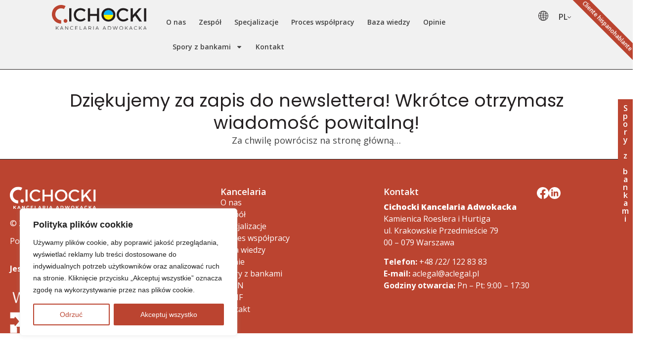

--- FILE ---
content_type: text/html; charset=UTF-8
request_url: https://aclegal.pl/thanks-you-page-zapis/
body_size: 59316
content:
<!doctype html>
<html lang="pl-PL">
<head>
	<meta charset="UTF-8">
	<meta name="viewport" content="width=device-width, initial-scale=1">
	<link rel="profile" href="https://gmpg.org/xfn/11">
	<meta name='robots' content='index, follow, max-image-preview:large, max-snippet:-1, max-video-preview:-1' />
	<style>img:is([sizes="auto" i], [sizes^="auto," i]) { contain-intrinsic-size: 3000px 1500px }</style>
	<link rel="alternate" hreflang="pl" href="https://aclegal.pl/thanks-you-page-zapis/" />
<link rel="alternate" hreflang="en" href="https://aclegal.pl/en/thanks-you-page-zapis/" />
<link rel="alternate" hreflang="ru" href="https://aclegal.pl/ru/thanks-you-page-zapis/" />
<link rel="alternate" hreflang="es" href="https://aclegal.pl/es/thanks-you-page-zapis/" />
<link rel="alternate" hreflang="x-default" href="https://aclegal.pl/thanks-you-page-zapis/" />

	<!-- This site is optimized with the Yoast SEO plugin v23.9 - https://yoast.com/wordpress/plugins/seo/ -->
	<title>Thanks You Page Zapis - Cichocki</title>
<link rel='preload' href='https://aclegal.pl/wp-content/uploads/2022/11/logo-1.svg' as='image' imagesrcset='' imagesizes='' />
<link rel='preload' href='https://aclegal.pl/wp-content/plugins/sitepress-multilingual-cms/res/flags/pl.png' as='image' imagesrcset='' imagesizes='' />

	<link rel="canonical" href="https://aclegal.pl/thanks-you-page-zapis/" />
	<meta property="og:locale" content="pl_PL" />
	<meta property="og:type" content="article" />
	<meta property="og:title" content="Thanks You Page Zapis - Cichocki" />
	<meta property="og:description" content="Dziękujemy za zapis do newslettera! Wkrótce otrzymasz wiadomość powitalną! Za chwilę powrócisz na stronę główną&#8230;" />
	<meta property="og:url" content="https://aclegal.pl/thanks-you-page-zapis/" />
	<meta property="og:site_name" content="Cichocki" />
	<meta property="article:publisher" content="https://www.facebook.com/profile.php?id=100028020413351" />
	<meta property="article:modified_time" content="2022-11-25T06:43:24+00:00" />
	<meta name="twitter:card" content="summary_large_image" />
	<meta name="twitter:label1" content="Szacowany czas czytania" />
	<meta name="twitter:data1" content="1 minuta" />
	<script type="application/ld+json" class="yoast-schema-graph">{"@context":"https://schema.org","@graph":[{"@type":"WebPage","@id":"https://aclegal.pl/thanks-you-page-zapis/","url":"https://aclegal.pl/thanks-you-page-zapis/","name":"Thanks You Page Zapis - Cichocki","isPartOf":{"@id":"https://aclegal.pl/#website"},"datePublished":"2022-11-25T06:42:28+00:00","dateModified":"2022-11-25T06:43:24+00:00","breadcrumb":{"@id":"https://aclegal.pl/thanks-you-page-zapis/#breadcrumb"},"inLanguage":"pl-PL","potentialAction":[{"@type":"ReadAction","target":["https://aclegal.pl/thanks-you-page-zapis/"]}]},{"@type":"BreadcrumbList","@id":"https://aclegal.pl/thanks-you-page-zapis/#breadcrumb","itemListElement":[{"@type":"ListItem","position":1,"name":"Strona główna","item":"https://aclegal.pl/"},{"@type":"ListItem","position":2,"name":"Thanks You Page Zapis"}]},{"@type":"WebSite","@id":"https://aclegal.pl/#website","url":"https://aclegal.pl/","name":"Cichocki","description":"Kancelaria Adwokacka","publisher":{"@id":"https://aclegal.pl/#organization"},"potentialAction":[{"@type":"SearchAction","target":{"@type":"EntryPoint","urlTemplate":"https://aclegal.pl/?s={search_term_string}"},"query-input":{"@type":"PropertyValueSpecification","valueRequired":true,"valueName":"search_term_string"}}],"inLanguage":"pl-PL"},{"@type":"Organization","@id":"https://aclegal.pl/#organization","name":"Cichocki","url":"https://aclegal.pl/","logo":{"@type":"ImageObject","inLanguage":"pl-PL","@id":"https://aclegal.pl/#/schema/logo/image/","url":"https://aclegal.pl/wp-content/uploads/2022/11/logo-1.svg","contentUrl":"https://aclegal.pl/wp-content/uploads/2022/11/logo-1.svg","width":180,"height":47,"caption":"Cichocki"},"image":{"@id":"https://aclegal.pl/#/schema/logo/image/"},"sameAs":["https://www.facebook.com/profile.php?id=100028020413351","https://www.instagram.com/polish_immigration_lawyer/"]}]}</script>
	<!-- / Yoast SEO plugin. -->


<script type='application/javascript'>console.log('PixelYourSite PRO version 9.3.6');</script>
<link rel="alternate" type="application/rss+xml" title="Cichocki &raquo; Kanał z wpisami" href="https://aclegal.pl/feed/" />
<link rel="alternate" type="application/rss+xml" title="Cichocki &raquo; Kanał z komentarzami" href="https://aclegal.pl/comments/feed/" />
<script src="data:text/javascript,window._wpemojiSettings%20%3D%20%7B%22baseUrl%22%3A%22https%3A%5C%2F%5C%2Fs.w.org%5C%2Fimages%5C%2Fcore%5C%2Femoji%5C%2F15.0.3%5C%2F72x72%5C%2F%22%2C%22ext%22%3A%22.png%22%2C%22svgUrl%22%3A%22https%3A%5C%2F%5C%2Fs.w.org%5C%2Fimages%5C%2Fcore%5C%2Femoji%5C%2F15.0.3%5C%2Fsvg%5C%2F%22%2C%22svgExt%22%3A%22.svg%22%2C%22source%22%3A%7B%22concatemoji%22%3A%22https%3A%5C%2F%5C%2Faclegal.pl%5C%2Fwp-includes%5C%2Fjs%5C%2Fwp-emoji-release.min.js%3Fver%3D6.7.1%22%7D%7D%3B%0A%2F%2A%21%20This%20file%20is%20auto-generated%20%2A%2F%0A%21function%28i%2Cn%29%7Bvar%20o%2Cs%2Ce%3Bfunction%20c%28e%29%7Btry%7Bvar%20t%3D%7BsupportTests%3Ae%2Ctimestamp%3A%28new%20Date%29.valueOf%28%29%7D%3BsessionStorage.setItem%28o%2CJSON.stringify%28t%29%29%7Dcatch%28e%29%7B%7D%7Dfunction%20p%28e%2Ct%2Cn%29%7Be.clearRect%280%2C0%2Ce.canvas.width%2Ce.canvas.height%29%2Ce.fillText%28t%2C0%2C0%29%3Bvar%20t%3Dnew%20Uint32Array%28e.getImageData%280%2C0%2Ce.canvas.width%2Ce.canvas.height%29.data%29%2Cr%3D%28e.clearRect%280%2C0%2Ce.canvas.width%2Ce.canvas.height%29%2Ce.fillText%28n%2C0%2C0%29%2Cnew%20Uint32Array%28e.getImageData%280%2C0%2Ce.canvas.width%2Ce.canvas.height%29.data%29%29%3Breturn%20t.every%28function%28e%2Ct%29%7Breturn%20e%3D%3D%3Dr%5Bt%5D%7D%29%7Dfunction%20u%28e%2Ct%2Cn%29%7Bswitch%28t%29%7Bcase%22flag%22%3Areturn%20n%28e%2C%22%5Cud83c%5Cudff3%5Cufe0f%5Cu200d%5Cu26a7%5Cufe0f%22%2C%22%5Cud83c%5Cudff3%5Cufe0f%5Cu200b%5Cu26a7%5Cufe0f%22%29%3F%211%3A%21n%28e%2C%22%5Cud83c%5Cuddfa%5Cud83c%5Cuddf3%22%2C%22%5Cud83c%5Cuddfa%5Cu200b%5Cud83c%5Cuddf3%22%29%26%26%21n%28e%2C%22%5Cud83c%5Cudff4%5Cudb40%5Cudc67%5Cudb40%5Cudc62%5Cudb40%5Cudc65%5Cudb40%5Cudc6e%5Cudb40%5Cudc67%5Cudb40%5Cudc7f%22%2C%22%5Cud83c%5Cudff4%5Cu200b%5Cudb40%5Cudc67%5Cu200b%5Cudb40%5Cudc62%5Cu200b%5Cudb40%5Cudc65%5Cu200b%5Cudb40%5Cudc6e%5Cu200b%5Cudb40%5Cudc67%5Cu200b%5Cudb40%5Cudc7f%22%29%3Bcase%22emoji%22%3Areturn%21n%28e%2C%22%5Cud83d%5Cudc26%5Cu200d%5Cu2b1b%22%2C%22%5Cud83d%5Cudc26%5Cu200b%5Cu2b1b%22%29%7Dreturn%211%7Dfunction%20f%28e%2Ct%2Cn%29%7Bvar%20r%3D%22undefined%22%21%3Dtypeof%20WorkerGlobalScope%26%26self%20instanceof%20WorkerGlobalScope%3Fnew%20OffscreenCanvas%28300%2C150%29%3Ai.createElement%28%22canvas%22%29%2Ca%3Dr.getContext%28%222d%22%2C%7BwillReadFrequently%3A%210%7D%29%2Co%3D%28a.textBaseline%3D%22top%22%2Ca.font%3D%22600%2032px%20Arial%22%2C%7B%7D%29%3Breturn%20e.forEach%28function%28e%29%7Bo%5Be%5D%3Dt%28a%2Ce%2Cn%29%7D%29%2Co%7Dfunction%20t%28e%29%7Bvar%20t%3Di.createElement%28%22script%22%29%3Bt.src%3De%2Ct.defer%3D%210%2Ci.head.appendChild%28t%29%7D%22undefined%22%21%3Dtypeof%20Promise%26%26%28o%3D%22wpEmojiSettingsSupports%22%2Cs%3D%5B%22flag%22%2C%22emoji%22%5D%2Cn.supports%3D%7Beverything%3A%210%2CeverythingExceptFlag%3A%210%7D%2Ce%3Dnew%20Promise%28function%28e%29%7Bi.addEventListener%28%22DOMContentLoaded%22%2Ce%2C%7Bonce%3A%210%7D%29%7D%29%2Cnew%20Promise%28function%28t%29%7Bvar%20n%3Dfunction%28%29%7Btry%7Bvar%20e%3DJSON.parse%28sessionStorage.getItem%28o%29%29%3Bif%28%22object%22%3D%3Dtypeof%20e%26%26%22number%22%3D%3Dtypeof%20e.timestamp%26%26%28new%20Date%29.valueOf%28%29%3Ce.timestamp%2B604800%26%26%22object%22%3D%3Dtypeof%20e.supportTests%29return%20e.supportTests%7Dcatch%28e%29%7B%7Dreturn%20null%7D%28%29%3Bif%28%21n%29%7Bif%28%22undefined%22%21%3Dtypeof%20Worker%26%26%22undefined%22%21%3Dtypeof%20OffscreenCanvas%26%26%22undefined%22%21%3Dtypeof%20URL%26%26URL.createObjectURL%26%26%22undefined%22%21%3Dtypeof%20Blob%29try%7Bvar%20e%3D%22postMessage%28%22%2Bf.toString%28%29%2B%22%28%22%2B%5BJSON.stringify%28s%29%2Cu.toString%28%29%2Cp.toString%28%29%5D.join%28%22%2C%22%29%2B%22%29%29%3B%22%2Cr%3Dnew%20Blob%28%5Be%5D%2C%7Btype%3A%22text%2Fjavascript%22%7D%29%2Ca%3Dnew%20Worker%28URL.createObjectURL%28r%29%2C%7Bname%3A%22wpTestEmojiSupports%22%7D%29%3Breturn%20void%28a.onmessage%3Dfunction%28e%29%7Bc%28n%3De.data%29%2Ca.terminate%28%29%2Ct%28n%29%7D%29%7Dcatch%28e%29%7B%7Dc%28n%3Df%28s%2Cu%2Cp%29%29%7Dt%28n%29%7D%29.then%28function%28e%29%7Bfor%28var%20t%20in%20e%29n.supports%5Bt%5D%3De%5Bt%5D%2Cn.supports.everything%3Dn.supports.everything%26%26n.supports%5Bt%5D%2C%22flag%22%21%3D%3Dt%26%26%28n.supports.everythingExceptFlag%3Dn.supports.everythingExceptFlag%26%26n.supports%5Bt%5D%29%3Bn.supports.everythingExceptFlag%3Dn.supports.everythingExceptFlag%26%26%21n.supports.flag%2Cn.DOMReady%3D%211%2Cn.readyCallback%3Dfunction%28%29%7Bn.DOMReady%3D%210%7D%7D%29.then%28function%28%29%7Breturn%20e%7D%29.then%28function%28%29%7Bvar%20e%3Bn.supports.everything%7C%7C%28n.readyCallback%28%29%2C%28e%3Dn.source%7C%7C%7B%7D%29.concatemoji%3Ft%28e.concatemoji%29%3Ae.wpemoji%26%26e.twemoji%26%26%28t%28e.twemoji%29%2Ct%28e.wpemoji%29%29%29%7D%29%29%7D%28%28window%2Cdocument%29%2Cwindow._wpemojiSettings%29%3B" defer></script>
<style id='wp-emoji-styles-inline-css'>img.wp-smiley, img.emoji {
		display: inline !important;
		border: none !important;
		box-shadow: none !important;
		height: 1em !important;
		width: 1em !important;
		margin: 0 0.07em !important;
		vertical-align: -0.1em !important;
		background: none !important;
		padding: 0 !important;
	}</style>
<style id='global-styles-inline-css'>:root{--wp--preset--aspect-ratio--square: 1;--wp--preset--aspect-ratio--4-3: 4/3;--wp--preset--aspect-ratio--3-4: 3/4;--wp--preset--aspect-ratio--3-2: 3/2;--wp--preset--aspect-ratio--2-3: 2/3;--wp--preset--aspect-ratio--16-9: 16/9;--wp--preset--aspect-ratio--9-16: 9/16;--wp--preset--color--black: #000000;--wp--preset--color--cyan-bluish-gray: #abb8c3;--wp--preset--color--white: #ffffff;--wp--preset--color--pale-pink: #f78da7;--wp--preset--color--vivid-red: #cf2e2e;--wp--preset--color--luminous-vivid-orange: #ff6900;--wp--preset--color--luminous-vivid-amber: #fcb900;--wp--preset--color--light-green-cyan: #7bdcb5;--wp--preset--color--vivid-green-cyan: #00d084;--wp--preset--color--pale-cyan-blue: #8ed1fc;--wp--preset--color--vivid-cyan-blue: #0693e3;--wp--preset--color--vivid-purple: #9b51e0;--wp--preset--gradient--vivid-cyan-blue-to-vivid-purple: linear-gradient(135deg,rgba(6,147,227,1) 0%,rgb(155,81,224) 100%);--wp--preset--gradient--light-green-cyan-to-vivid-green-cyan: linear-gradient(135deg,rgb(122,220,180) 0%,rgb(0,208,130) 100%);--wp--preset--gradient--luminous-vivid-amber-to-luminous-vivid-orange: linear-gradient(135deg,rgba(252,185,0,1) 0%,rgba(255,105,0,1) 100%);--wp--preset--gradient--luminous-vivid-orange-to-vivid-red: linear-gradient(135deg,rgba(255,105,0,1) 0%,rgb(207,46,46) 100%);--wp--preset--gradient--very-light-gray-to-cyan-bluish-gray: linear-gradient(135deg,rgb(238,238,238) 0%,rgb(169,184,195) 100%);--wp--preset--gradient--cool-to-warm-spectrum: linear-gradient(135deg,rgb(74,234,220) 0%,rgb(151,120,209) 20%,rgb(207,42,186) 40%,rgb(238,44,130) 60%,rgb(251,105,98) 80%,rgb(254,248,76) 100%);--wp--preset--gradient--blush-light-purple: linear-gradient(135deg,rgb(255,206,236) 0%,rgb(152,150,240) 100%);--wp--preset--gradient--blush-bordeaux: linear-gradient(135deg,rgb(254,205,165) 0%,rgb(254,45,45) 50%,rgb(107,0,62) 100%);--wp--preset--gradient--luminous-dusk: linear-gradient(135deg,rgb(255,203,112) 0%,rgb(199,81,192) 50%,rgb(65,88,208) 100%);--wp--preset--gradient--pale-ocean: linear-gradient(135deg,rgb(255,245,203) 0%,rgb(182,227,212) 50%,rgb(51,167,181) 100%);--wp--preset--gradient--electric-grass: linear-gradient(135deg,rgb(202,248,128) 0%,rgb(113,206,126) 100%);--wp--preset--gradient--midnight: linear-gradient(135deg,rgb(2,3,129) 0%,rgb(40,116,252) 100%);--wp--preset--font-size--small: 13px;--wp--preset--font-size--medium: 20px;--wp--preset--font-size--large: 36px;--wp--preset--font-size--x-large: 42px;--wp--preset--spacing--20: 0.44rem;--wp--preset--spacing--30: 0.67rem;--wp--preset--spacing--40: 1rem;--wp--preset--spacing--50: 1.5rem;--wp--preset--spacing--60: 2.25rem;--wp--preset--spacing--70: 3.38rem;--wp--preset--spacing--80: 5.06rem;--wp--preset--shadow--natural: 6px 6px 9px rgba(0, 0, 0, 0.2);--wp--preset--shadow--deep: 12px 12px 50px rgba(0, 0, 0, 0.4);--wp--preset--shadow--sharp: 6px 6px 0px rgba(0, 0, 0, 0.2);--wp--preset--shadow--outlined: 6px 6px 0px -3px rgba(255, 255, 255, 1), 6px 6px rgba(0, 0, 0, 1);--wp--preset--shadow--crisp: 6px 6px 0px rgba(0, 0, 0, 1);}:root { --wp--style--global--content-size: 800px;--wp--style--global--wide-size: 1200px; }:where(body) { margin: 0; }.wp-site-blocks > .alignleft { float: left; margin-right: 2em; }.wp-site-blocks > .alignright { float: right; margin-left: 2em; }.wp-site-blocks > .aligncenter { justify-content: center; margin-left: auto; margin-right: auto; }:where(.wp-site-blocks) > * { margin-block-start: 24px; margin-block-end: 0; }:where(.wp-site-blocks) > :first-child { margin-block-start: 0; }:where(.wp-site-blocks) > :last-child { margin-block-end: 0; }:root { --wp--style--block-gap: 24px; }:root :where(.is-layout-flow) > :first-child{margin-block-start: 0;}:root :where(.is-layout-flow) > :last-child{margin-block-end: 0;}:root :where(.is-layout-flow) > *{margin-block-start: 24px;margin-block-end: 0;}:root :where(.is-layout-constrained) > :first-child{margin-block-start: 0;}:root :where(.is-layout-constrained) > :last-child{margin-block-end: 0;}:root :where(.is-layout-constrained) > *{margin-block-start: 24px;margin-block-end: 0;}:root :where(.is-layout-flex){gap: 24px;}:root :where(.is-layout-grid){gap: 24px;}.is-layout-flow > .alignleft{float: left;margin-inline-start: 0;margin-inline-end: 2em;}.is-layout-flow > .alignright{float: right;margin-inline-start: 2em;margin-inline-end: 0;}.is-layout-flow > .aligncenter{margin-left: auto !important;margin-right: auto !important;}.is-layout-constrained > .alignleft{float: left;margin-inline-start: 0;margin-inline-end: 2em;}.is-layout-constrained > .alignright{float: right;margin-inline-start: 2em;margin-inline-end: 0;}.is-layout-constrained > .aligncenter{margin-left: auto !important;margin-right: auto !important;}.is-layout-constrained > :where(:not(.alignleft):not(.alignright):not(.alignfull)){max-width: var(--wp--style--global--content-size);margin-left: auto !important;margin-right: auto !important;}.is-layout-constrained > .alignwide{max-width: var(--wp--style--global--wide-size);}body .is-layout-flex{display: flex;}.is-layout-flex{flex-wrap: wrap;align-items: center;}.is-layout-flex > :is(*, div){margin: 0;}body .is-layout-grid{display: grid;}.is-layout-grid > :is(*, div){margin: 0;}body{padding-top: 0px;padding-right: 0px;padding-bottom: 0px;padding-left: 0px;}a:where(:not(.wp-element-button)){text-decoration: underline;}:root :where(.wp-element-button, .wp-block-button__link){background-color: #32373c;border-width: 0;color: #fff;font-family: inherit;font-size: inherit;line-height: inherit;padding: calc(0.667em + 2px) calc(1.333em + 2px);text-decoration: none;}.has-black-color{color: var(--wp--preset--color--black) !important;}.has-cyan-bluish-gray-color{color: var(--wp--preset--color--cyan-bluish-gray) !important;}.has-white-color{color: var(--wp--preset--color--white) !important;}.has-pale-pink-color{color: var(--wp--preset--color--pale-pink) !important;}.has-vivid-red-color{color: var(--wp--preset--color--vivid-red) !important;}.has-luminous-vivid-orange-color{color: var(--wp--preset--color--luminous-vivid-orange) !important;}.has-luminous-vivid-amber-color{color: var(--wp--preset--color--luminous-vivid-amber) !important;}.has-light-green-cyan-color{color: var(--wp--preset--color--light-green-cyan) !important;}.has-vivid-green-cyan-color{color: var(--wp--preset--color--vivid-green-cyan) !important;}.has-pale-cyan-blue-color{color: var(--wp--preset--color--pale-cyan-blue) !important;}.has-vivid-cyan-blue-color{color: var(--wp--preset--color--vivid-cyan-blue) !important;}.has-vivid-purple-color{color: var(--wp--preset--color--vivid-purple) !important;}.has-black-background-color{background-color: var(--wp--preset--color--black) !important;}.has-cyan-bluish-gray-background-color{background-color: var(--wp--preset--color--cyan-bluish-gray) !important;}.has-white-background-color{background-color: var(--wp--preset--color--white) !important;}.has-pale-pink-background-color{background-color: var(--wp--preset--color--pale-pink) !important;}.has-vivid-red-background-color{background-color: var(--wp--preset--color--vivid-red) !important;}.has-luminous-vivid-orange-background-color{background-color: var(--wp--preset--color--luminous-vivid-orange) !important;}.has-luminous-vivid-amber-background-color{background-color: var(--wp--preset--color--luminous-vivid-amber) !important;}.has-light-green-cyan-background-color{background-color: var(--wp--preset--color--light-green-cyan) !important;}.has-vivid-green-cyan-background-color{background-color: var(--wp--preset--color--vivid-green-cyan) !important;}.has-pale-cyan-blue-background-color{background-color: var(--wp--preset--color--pale-cyan-blue) !important;}.has-vivid-cyan-blue-background-color{background-color: var(--wp--preset--color--vivid-cyan-blue) !important;}.has-vivid-purple-background-color{background-color: var(--wp--preset--color--vivid-purple) !important;}.has-black-border-color{border-color: var(--wp--preset--color--black) !important;}.has-cyan-bluish-gray-border-color{border-color: var(--wp--preset--color--cyan-bluish-gray) !important;}.has-white-border-color{border-color: var(--wp--preset--color--white) !important;}.has-pale-pink-border-color{border-color: var(--wp--preset--color--pale-pink) !important;}.has-vivid-red-border-color{border-color: var(--wp--preset--color--vivid-red) !important;}.has-luminous-vivid-orange-border-color{border-color: var(--wp--preset--color--luminous-vivid-orange) !important;}.has-luminous-vivid-amber-border-color{border-color: var(--wp--preset--color--luminous-vivid-amber) !important;}.has-light-green-cyan-border-color{border-color: var(--wp--preset--color--light-green-cyan) !important;}.has-vivid-green-cyan-border-color{border-color: var(--wp--preset--color--vivid-green-cyan) !important;}.has-pale-cyan-blue-border-color{border-color: var(--wp--preset--color--pale-cyan-blue) !important;}.has-vivid-cyan-blue-border-color{border-color: var(--wp--preset--color--vivid-cyan-blue) !important;}.has-vivid-purple-border-color{border-color: var(--wp--preset--color--vivid-purple) !important;}.has-vivid-cyan-blue-to-vivid-purple-gradient-background{background: var(--wp--preset--gradient--vivid-cyan-blue-to-vivid-purple) !important;}.has-light-green-cyan-to-vivid-green-cyan-gradient-background{background: var(--wp--preset--gradient--light-green-cyan-to-vivid-green-cyan) !important;}.has-luminous-vivid-amber-to-luminous-vivid-orange-gradient-background{background: var(--wp--preset--gradient--luminous-vivid-amber-to-luminous-vivid-orange) !important;}.has-luminous-vivid-orange-to-vivid-red-gradient-background{background: var(--wp--preset--gradient--luminous-vivid-orange-to-vivid-red) !important;}.has-very-light-gray-to-cyan-bluish-gray-gradient-background{background: var(--wp--preset--gradient--very-light-gray-to-cyan-bluish-gray) !important;}.has-cool-to-warm-spectrum-gradient-background{background: var(--wp--preset--gradient--cool-to-warm-spectrum) !important;}.has-blush-light-purple-gradient-background{background: var(--wp--preset--gradient--blush-light-purple) !important;}.has-blush-bordeaux-gradient-background{background: var(--wp--preset--gradient--blush-bordeaux) !important;}.has-luminous-dusk-gradient-background{background: var(--wp--preset--gradient--luminous-dusk) !important;}.has-pale-ocean-gradient-background{background: var(--wp--preset--gradient--pale-ocean) !important;}.has-electric-grass-gradient-background{background: var(--wp--preset--gradient--electric-grass) !important;}.has-midnight-gradient-background{background: var(--wp--preset--gradient--midnight) !important;}.has-small-font-size{font-size: var(--wp--preset--font-size--small) !important;}.has-medium-font-size{font-size: var(--wp--preset--font-size--medium) !important;}.has-large-font-size{font-size: var(--wp--preset--font-size--large) !important;}.has-x-large-font-size{font-size: var(--wp--preset--font-size--x-large) !important;}
:root :where(.wp-block-pullquote){font-size: 1.5em;line-height: 1.6;}</style>
<link rel='stylesheet' id='wpml-blocks-css' href='https://aclegal.pl/wp-content/cache/flying-press/4940e4ae72b6.styles.css' media='all' />
<link rel='stylesheet' id='f12-cf7-captcha-style-css' href='https://aclegal.pl/wp-content/cache/flying-press/29c689b4889c.f12-cf7-captcha.css' media='all' />
<link rel='stylesheet' id='wppa_style-css' href='https://aclegal.pl/wp-content/cache/flying-press/4e9b0128dfb1.wppa-style.css' media='all' />
<style id='wppa_style-inline-css'>.wppa-box {	border-style: solid; border-width:1px;border-radius:6px; -moz-border-radius:6px;margin-bottom:8px;background-color:#eeeeee;border-color:#cccccc; }
.wppa-mini-box { border-style: solid; border-width:1px;border-radius:2px;border-color:#cccccc; }
.wppa-cover-box {  }
.wppa-cover-text-frame {  }
.wppa-box-text {  }
.wppa-box-text, .wppa-box-text-nocolor { font-weight:normal; }
.wppa-thumb-text { font-weight:normal; }
.wppa-nav-text { font-weight:normal; }
.wppa-img { background-color:#eeeeee; }
.wppa-title { font-weight:bold; }
.wppa-fulldesc { font-weight:normal; }
.wppa-fulltitle { font-weight:normal; }</style>
<link rel='stylesheet' id='fontawesome-css' href='https://aclegal.pl/wp-content/cache/flying-press/62fa27c013e7.all.css' media='all' />
<link rel='stylesheet' id='buttons-css' href='https://aclegal.pl/wp-content/cache/flying-press/5c113141f5f4.buttons.min.css' media='all' />
<link rel='stylesheet' id='dashicons-css' href='https://aclegal.pl/wp-content/cache/flying-press/d68d6bf51916.dashicons.min.css' media='all' />
<link rel='stylesheet' id='mediaelement-css' href='https://aclegal.pl/wp-content/cache/flying-press/2b0dd7eecea0.mediaelementplayer-legacy.min.css' media='all' />
<link rel='stylesheet' id='wp-mediaelement-css' href='https://aclegal.pl/wp-content/cache/flying-press/ea958276b7de.wp-mediaelement.min.css' media='all' />
<link rel='stylesheet' id='media-views-css' href='https://aclegal.pl/wp-content/cache/flying-press/11c7cc33ff4c.media-views.min.css' media='all' />
<link rel='stylesheet' id='imgareaselect-css' href='https://aclegal.pl/wp-content/cache/flying-press/7d28cad92829.imgareaselect.css' media='all' />
<link rel='stylesheet' id='wp-user-profile-avatar-frontend-css' href='https://aclegal.pl/wp-content/cache/flying-press/a727af4b5050.frontend.min.css' media='all' />
<link rel='stylesheet' id='wpml-legacy-dropdown-0-css' href='https://aclegal.pl/wp-content/cache/flying-press/72a49c98f1c6.style.min.css' media='all' />
<link rel='stylesheet' id='wpml-menu-item-0-css' href='https://aclegal.pl/wp-content/cache/flying-press/886011711ae9.style.min.css' media='all' />
<link rel='stylesheet' id='hello-elementor-css' href='https://aclegal.pl/wp-content/cache/flying-press/eaeae7b3b821.style.min.css' media='all' />
<link rel='stylesheet' id='hello-elementor-theme-style-css' href='https://aclegal.pl/wp-content/cache/flying-press/c9fe3b4106c7.theme.min.css' media='all' />
<link rel='stylesheet' id='hello-elementor-header-footer-css' href='https://aclegal.pl/wp-content/cache/flying-press/9b0437e1b02f.header-footer.min.css' media='all' />
<link rel='stylesheet' id='elementor-frontend-css' href='https://aclegal.pl/wp-content/cache/flying-press/77b557a8ed27.custom-frontend.min.css' media='all' />
<style id='elementor-frontend-inline-css'>.elementor-kit-5{--e-global-color-primary:#F1F1F1;--e-global-color-secondary:#231F20;--e-global-color-text:#414141;--e-global-color-accent:#BB4430;--e-global-color-ccd17ea:#FFF8F0;--e-global-color-5107b54:#A6BFCF;--e-global-color-c0b086b:#7286A0;--e-global-color-0cbcab3:#6B818C;--e-global-color-ed37004:#FFFFFF;--e-global-typography-primary-font-family:"Open Sans";--e-global-typography-primary-font-size:16px;--e-global-typography-primary-font-weight:600;--e-global-typography-primary-line-height:24px;--e-global-typography-secondary-font-family:"Poppins";--e-global-typography-secondary-font-size:96px;--e-global-typography-secondary-font-weight:400;--e-global-typography-secondary-line-height:96px;--e-global-typography-text-font-family:"Open Sans";--e-global-typography-text-font-size:18px;--e-global-typography-text-font-weight:400;--e-global-typography-text-line-height:27px;--e-global-typography-accent-font-family:"Open Sans";--e-global-typography-accent-font-size:12px;--e-global-typography-accent-font-weight:600;--e-global-typography-accent-line-height:18px;--e-global-typography-c1d3041-font-family:"Poppins";--e-global-typography-c1d3041-font-size:36px;--e-global-typography-c1d3041-font-weight:400;--e-global-typography-c1d3041-line-height:36px;--e-global-typography-5161e1c-font-size:30px;--e-global-typography-5161e1c-font-weight:400;--e-global-typography-5161e1c-line-height:45px;--e-global-typography-417311e-font-family:"Open Sans";--e-global-typography-417311e-font-size:20px;--e-global-typography-417311e-font-weight:600;--e-global-typography-417311e-line-height:30px;--e-global-typography-8b8e8e1-font-family:"Open Sans";--e-global-typography-8b8e8e1-font-size:18px;--e-global-typography-8b8e8e1-font-weight:600;--e-global-typography-8b8e8e1-line-height:18px;--e-global-typography-f084137-font-family:"Open Sans";--e-global-typography-f084137-font-size:16px;--e-global-typography-f084137-font-weight:400;--e-global-typography-f084137-line-height:24px;--e-global-typography-320393d-font-family:"Open Sans";--e-global-typography-320393d-font-size:16px;--e-global-typography-320393d-font-weight:600;--e-global-typography-320393d-line-height:16px;--e-global-typography-c250d3e-font-family:"Open Sans";--e-global-typography-c250d3e-font-size:14px;--e-global-typography-c250d3e-font-weight:600;--e-global-typography-c250d3e-line-height:21px;--e-global-typography-a07afe4-font-family:"Open Sans";--e-global-typography-a07afe4-font-size:14px;--e-global-typography-a07afe4-font-weight:400;--e-global-typography-a07afe4-line-height:21px;--e-global-typography-daec006-font-family:"Open Sans";--e-global-typography-daec006-font-size:14px;--e-global-typography-daec006-font-weight:400;--e-global-typography-daec006-line-height:14px;}.elementor-kit-5 a{color:var( --e-global-color-accent );}.elementor-section.elementor-section-boxed > .elementor-container{max-width:1140px;}.e-con{--container-max-width:1140px;}.elementor-widget:not(:last-child){margin-block-end:20px;}.elementor-element{--widgets-spacing:20px 20px;}{}h1.entry-title{display:var(--page-title-display);}.elementor-kit-5 e-page-transition{background-color:#FFBC7D;}.site-header .site-branding{flex-direction:column;align-items:stretch;}.site-header{padding-inline-end:0px;padding-inline-start:0px;}.site-footer .site-branding{flex-direction:column;align-items:stretch;}@media(max-width:1024px){.elementor-section.elementor-section-boxed > .elementor-container{max-width:1024px;}.e-con{--container-max-width:1024px;}}@media(max-width:767px){.elementor-section.elementor-section-boxed > .elementor-container{max-width:767px;}.e-con{--container-max-width:767px;}}
.elementor-widget-heading .elementor-heading-title{color:var( --e-global-color-primary );font-family:var( --e-global-typography-primary-font-family ), Sans-serif;font-size:var( --e-global-typography-primary-font-size );font-weight:var( --e-global-typography-primary-font-weight );line-height:var( --e-global-typography-primary-line-height );}.elementor-widget-image .widget-image-caption{color:var( --e-global-color-text );font-family:var( --e-global-typography-text-font-family ), Sans-serif;font-size:var( --e-global-typography-text-font-size );font-weight:var( --e-global-typography-text-font-weight );line-height:var( --e-global-typography-text-line-height );}.elementor-widget-text-editor{color:var( --e-global-color-text );font-family:var( --e-global-typography-text-font-family ), Sans-serif;font-size:var( --e-global-typography-text-font-size );font-weight:var( --e-global-typography-text-font-weight );line-height:var( --e-global-typography-text-line-height );}.elementor-widget-text-editor.elementor-drop-cap-view-stacked .elementor-drop-cap{background-color:var( --e-global-color-primary );}.elementor-widget-text-editor.elementor-drop-cap-view-framed .elementor-drop-cap, .elementor-widget-text-editor.elementor-drop-cap-view-default .elementor-drop-cap{color:var( --e-global-color-primary );border-color:var( --e-global-color-primary );}.elementor-widget-button .elementor-button{font-family:var( --e-global-typography-accent-font-family ), Sans-serif;font-size:var( --e-global-typography-accent-font-size );font-weight:var( --e-global-typography-accent-font-weight );line-height:var( --e-global-typography-accent-line-height );background-color:var( --e-global-color-accent );}.elementor-widget-divider{--divider-color:var( --e-global-color-secondary );}.elementor-widget-divider .elementor-divider__text{color:var( --e-global-color-secondary );font-family:var( --e-global-typography-secondary-font-family ), Sans-serif;font-size:var( --e-global-typography-secondary-font-size );font-weight:var( --e-global-typography-secondary-font-weight );line-height:var( --e-global-typography-secondary-line-height );}.elementor-widget-divider.elementor-view-stacked .elementor-icon{background-color:var( --e-global-color-secondary );}.elementor-widget-divider.elementor-view-framed .elementor-icon, .elementor-widget-divider.elementor-view-default .elementor-icon{color:var( --e-global-color-secondary );border-color:var( --e-global-color-secondary );}.elementor-widget-divider.elementor-view-framed .elementor-icon, .elementor-widget-divider.elementor-view-default .elementor-icon svg{fill:var( --e-global-color-secondary );}.elementor-widget-image-box .elementor-image-box-title{color:var( --e-global-color-primary );font-family:var( --e-global-typography-primary-font-family ), Sans-serif;font-size:var( --e-global-typography-primary-font-size );font-weight:var( --e-global-typography-primary-font-weight );line-height:var( --e-global-typography-primary-line-height );}.elementor-widget-image-box .elementor-image-box-description{color:var( --e-global-color-text );font-family:var( --e-global-typography-text-font-family ), Sans-serif;font-size:var( --e-global-typography-text-font-size );font-weight:var( --e-global-typography-text-font-weight );line-height:var( --e-global-typography-text-line-height );}.elementor-widget-icon.elementor-view-stacked .elementor-icon{background-color:var( --e-global-color-primary );}.elementor-widget-icon.elementor-view-framed .elementor-icon, .elementor-widget-icon.elementor-view-default .elementor-icon{color:var( --e-global-color-primary );border-color:var( --e-global-color-primary );}.elementor-widget-icon.elementor-view-framed .elementor-icon, .elementor-widget-icon.elementor-view-default .elementor-icon svg{fill:var( --e-global-color-primary );}.elementor-widget-icon-box.elementor-view-stacked .elementor-icon{background-color:var( --e-global-color-primary );}.elementor-widget-icon-box.elementor-view-framed .elementor-icon, .elementor-widget-icon-box.elementor-view-default .elementor-icon{fill:var( --e-global-color-primary );color:var( --e-global-color-primary );border-color:var( --e-global-color-primary );}.elementor-widget-icon-box .elementor-icon-box-title{color:var( --e-global-color-primary );}.elementor-widget-icon-box .elementor-icon-box-title, .elementor-widget-icon-box .elementor-icon-box-title a{font-family:var( --e-global-typography-primary-font-family ), Sans-serif;font-size:var( --e-global-typography-primary-font-size );font-weight:var( --e-global-typography-primary-font-weight );line-height:var( --e-global-typography-primary-line-height );}.elementor-widget-icon-box .elementor-icon-box-description{color:var( --e-global-color-text );font-family:var( --e-global-typography-text-font-family ), Sans-serif;font-size:var( --e-global-typography-text-font-size );font-weight:var( --e-global-typography-text-font-weight );line-height:var( --e-global-typography-text-line-height );}.elementor-widget-star-rating .elementor-star-rating__title{color:var( --e-global-color-text );font-family:var( --e-global-typography-text-font-family ), Sans-serif;font-size:var( --e-global-typography-text-font-size );font-weight:var( --e-global-typography-text-font-weight );line-height:var( --e-global-typography-text-line-height );}.elementor-widget-image-gallery .gallery-item .gallery-caption{font-family:var( --e-global-typography-accent-font-family ), Sans-serif;font-size:var( --e-global-typography-accent-font-size );font-weight:var( --e-global-typography-accent-font-weight );line-height:var( --e-global-typography-accent-line-height );}.elementor-widget-icon-list .elementor-icon-list-item:not(:last-child):after{border-color:var( --e-global-color-text );}.elementor-widget-icon-list .elementor-icon-list-icon i{color:var( --e-global-color-primary );}.elementor-widget-icon-list .elementor-icon-list-icon svg{fill:var( --e-global-color-primary );}.elementor-widget-icon-list .elementor-icon-list-item > .elementor-icon-list-text, .elementor-widget-icon-list .elementor-icon-list-item > a{font-family:var( --e-global-typography-text-font-family ), Sans-serif;font-size:var( --e-global-typography-text-font-size );font-weight:var( --e-global-typography-text-font-weight );line-height:var( --e-global-typography-text-line-height );}.elementor-widget-icon-list .elementor-icon-list-text{color:var( --e-global-color-secondary );}.elementor-widget-counter .elementor-counter-number-wrapper{color:var( --e-global-color-primary );font-family:var( --e-global-typography-primary-font-family ), Sans-serif;font-size:var( --e-global-typography-primary-font-size );font-weight:var( --e-global-typography-primary-font-weight );line-height:var( --e-global-typography-primary-line-height );}.elementor-widget-counter .elementor-counter-title{color:var( --e-global-color-secondary );font-family:var( --e-global-typography-secondary-font-family ), Sans-serif;font-size:var( --e-global-typography-secondary-font-size );font-weight:var( --e-global-typography-secondary-font-weight );line-height:var( --e-global-typography-secondary-line-height );}.elementor-widget-progress .elementor-progress-wrapper .elementor-progress-bar{background-color:var( --e-global-color-primary );}.elementor-widget-progress .elementor-title{color:var( --e-global-color-primary );font-family:var( --e-global-typography-text-font-family ), Sans-serif;font-size:var( --e-global-typography-text-font-size );font-weight:var( --e-global-typography-text-font-weight );line-height:var( --e-global-typography-text-line-height );}.elementor-widget-testimonial .elementor-testimonial-content{color:var( --e-global-color-text );font-family:var( --e-global-typography-text-font-family ), Sans-serif;font-size:var( --e-global-typography-text-font-size );font-weight:var( --e-global-typography-text-font-weight );line-height:var( --e-global-typography-text-line-height );}.elementor-widget-testimonial .elementor-testimonial-name{color:var( --e-global-color-primary );font-family:var( --e-global-typography-primary-font-family ), Sans-serif;font-size:var( --e-global-typography-primary-font-size );font-weight:var( --e-global-typography-primary-font-weight );line-height:var( --e-global-typography-primary-line-height );}.elementor-widget-testimonial .elementor-testimonial-job{color:var( --e-global-color-secondary );font-family:var( --e-global-typography-secondary-font-family ), Sans-serif;font-size:var( --e-global-typography-secondary-font-size );font-weight:var( --e-global-typography-secondary-font-weight );line-height:var( --e-global-typography-secondary-line-height );}.elementor-widget-tabs .elementor-tab-title, .elementor-widget-tabs .elementor-tab-title a{color:var( --e-global-color-primary );}.elementor-widget-tabs .elementor-tab-title.elementor-active,
					 .elementor-widget-tabs .elementor-tab-title.elementor-active a{color:var( --e-global-color-accent );}.elementor-widget-tabs .elementor-tab-title{font-family:var( --e-global-typography-primary-font-family ), Sans-serif;font-size:var( --e-global-typography-primary-font-size );font-weight:var( --e-global-typography-primary-font-weight );line-height:var( --e-global-typography-primary-line-height );}.elementor-widget-tabs .elementor-tab-content{color:var( --e-global-color-text );font-family:var( --e-global-typography-text-font-family ), Sans-serif;font-size:var( --e-global-typography-text-font-size );font-weight:var( --e-global-typography-text-font-weight );line-height:var( --e-global-typography-text-line-height );}.elementor-widget-accordion .elementor-accordion-icon, .elementor-widget-accordion .elementor-accordion-title{color:var( --e-global-color-primary );}.elementor-widget-accordion .elementor-accordion-icon svg{fill:var( --e-global-color-primary );}.elementor-widget-accordion .elementor-active .elementor-accordion-icon, .elementor-widget-accordion .elementor-active .elementor-accordion-title{color:var( --e-global-color-accent );}.elementor-widget-accordion .elementor-active .elementor-accordion-icon svg{fill:var( --e-global-color-accent );}.elementor-widget-accordion .elementor-accordion-title{font-family:var( --e-global-typography-primary-font-family ), Sans-serif;font-size:var( --e-global-typography-primary-font-size );font-weight:var( --e-global-typography-primary-font-weight );line-height:var( --e-global-typography-primary-line-height );}.elementor-widget-accordion .elementor-tab-content{color:var( --e-global-color-text );font-family:var( --e-global-typography-text-font-family ), Sans-serif;font-size:var( --e-global-typography-text-font-size );font-weight:var( --e-global-typography-text-font-weight );line-height:var( --e-global-typography-text-line-height );}.elementor-widget-toggle .elementor-toggle-title, .elementor-widget-toggle .elementor-toggle-icon{color:var( --e-global-color-primary );}.elementor-widget-toggle .elementor-toggle-icon svg{fill:var( --e-global-color-primary );}.elementor-widget-toggle .elementor-tab-title.elementor-active a, .elementor-widget-toggle .elementor-tab-title.elementor-active .elementor-toggle-icon{color:var( --e-global-color-accent );}.elementor-widget-toggle .elementor-toggle-title{font-family:var( --e-global-typography-primary-font-family ), Sans-serif;font-size:var( --e-global-typography-primary-font-size );font-weight:var( --e-global-typography-primary-font-weight );line-height:var( --e-global-typography-primary-line-height );}.elementor-widget-toggle .elementor-tab-content{color:var( --e-global-color-text );font-family:var( --e-global-typography-text-font-family ), Sans-serif;font-size:var( --e-global-typography-text-font-size );font-weight:var( --e-global-typography-text-font-weight );line-height:var( --e-global-typography-text-line-height );}.elementor-widget-alert .elementor-alert-title{font-family:var( --e-global-typography-primary-font-family ), Sans-serif;font-size:var( --e-global-typography-primary-font-size );font-weight:var( --e-global-typography-primary-font-weight );line-height:var( --e-global-typography-primary-line-height );}.elementor-widget-alert .elementor-alert-description{font-family:var( --e-global-typography-text-font-family ), Sans-serif;font-size:var( --e-global-typography-text-font-size );font-weight:var( --e-global-typography-text-font-weight );line-height:var( --e-global-typography-text-line-height );}.elementor-widget-ucaddon_content_carousel_new .ue-title{font-family:var( --e-global-typography-text-font-family ), Sans-serif;font-size:var( --e-global-typography-text-font-size );font-weight:var( --e-global-typography-text-font-weight );line-height:var( --e-global-typography-text-line-height );}.elementor-widget-ucaddon_content_carousel_new .ue-text{font-family:var( --e-global-typography-text-font-family ), Sans-serif;font-size:var( --e-global-typography-text-font-size );font-weight:var( --e-global-typography-text-font-weight );line-height:var( --e-global-typography-text-line-height );}.elementor-widget-ucaddon_content_carousel_new .uc_more_btn{font-family:var( --e-global-typography-text-font-family ), Sans-serif;font-size:var( --e-global-typography-text-font-size );font-weight:var( --e-global-typography-text-font-weight );line-height:var( --e-global-typography-text-line-height );}.elementor-widget-ucaddon_post_carousel .ue-grid-item-category a{font-family:var( --e-global-typography-text-font-family ), Sans-serif;font-size:var( --e-global-typography-text-font-size );font-weight:var( --e-global-typography-text-font-weight );line-height:var( --e-global-typography-text-line-height );}.elementor-widget-ucaddon_post_carousel .uc_post_title{font-family:var( --e-global-typography-text-font-family ), Sans-serif;font-size:var( --e-global-typography-text-font-size );font-weight:var( --e-global-typography-text-font-weight );line-height:var( --e-global-typography-text-line-height );}.elementor-widget-ucaddon_post_carousel .ue-grid-item-meta-data{font-family:var( --e-global-typography-text-font-family ), Sans-serif;font-size:var( --e-global-typography-text-font-size );font-weight:var( --e-global-typography-text-font-weight );line-height:var( --e-global-typography-text-line-height );}.elementor-widget-ucaddon_post_carousel .uc_paragraph{font-family:var( --e-global-typography-text-font-family ), Sans-serif;font-size:var( --e-global-typography-text-font-size );font-weight:var( --e-global-typography-text-font-weight );line-height:var( --e-global-typography-text-line-height );}.elementor-widget-ucaddon_post_carousel .uc_more_btn{font-family:var( --e-global-typography-text-font-family ), Sans-serif;font-size:var( --e-global-typography-text-font-size );font-weight:var( --e-global-typography-text-font-weight );line-height:var( --e-global-typography-text-line-height );}.elementor-widget-ucaddon_post_carousel .ue-no-posts-found{font-family:var( --e-global-typography-text-font-family ), Sans-serif;font-size:var( --e-global-typography-text-font-size );font-weight:var( --e-global-typography-text-font-weight );line-height:var( --e-global-typography-text-line-height );}.elementor-widget-ucaddon_post_scroll .ue-calendar-date{font-family:var( --e-global-typography-text-font-family ), Sans-serif;font-size:var( --e-global-typography-text-font-size );font-weight:var( --e-global-typography-text-font-weight );line-height:var( --e-global-typography-text-line-height );}.elementor-widget-ucaddon_post_scroll .ue-calendar-month{font-family:var( --e-global-typography-text-font-family ), Sans-serif;font-size:var( --e-global-typography-text-font-size );font-weight:var( --e-global-typography-text-font-weight );line-height:var( --e-global-typography-text-line-height );}.elementor-widget-ucaddon_post_scroll .ue-post-category{font-family:var( --e-global-typography-text-font-family ), Sans-serif;font-size:var( --e-global-typography-text-font-size );font-weight:var( --e-global-typography-text-font-weight );line-height:var( --e-global-typography-text-line-height );}.elementor-widget-ucaddon_post_scroll .ue-post-title{font-family:var( --e-global-typography-text-font-family ), Sans-serif;font-size:var( --e-global-typography-text-font-size );font-weight:var( --e-global-typography-text-font-weight );line-height:var( --e-global-typography-text-line-height );}.elementor-widget-ucaddon_post_scroll .ue-post-date{font-family:var( --e-global-typography-text-font-family ), Sans-serif;font-size:var( --e-global-typography-text-font-size );font-weight:var( --e-global-typography-text-font-weight );line-height:var( --e-global-typography-text-line-height );}.elementor-widget-ucaddon_post_scroll .ue-post-text{font-family:var( --e-global-typography-text-font-family ), Sans-serif;font-size:var( --e-global-typography-text-font-size );font-weight:var( --e-global-typography-text-font-weight );line-height:var( --e-global-typography-text-line-height );}.elementor-widget-ucaddon_post_scroll .uc_more_btn{font-family:var( --e-global-typography-text-font-family ), Sans-serif;font-size:var( --e-global-typography-text-font-size );font-weight:var( --e-global-typography-text-font-weight );line-height:var( --e-global-typography-text-line-height );}.elementor-widget-ucaddon_content_toggle .uc_tab-slider--trigger{font-family:var( --e-global-typography-text-font-family ), Sans-serif;font-size:var( --e-global-typography-text-font-size );font-weight:var( --e-global-typography-text-font-weight );line-height:var( --e-global-typography-text-line-height );}.elementor-widget-ucaddon_content_toggle .ue-content{font-family:var( --e-global-typography-text-font-family ), Sans-serif;font-size:var( --e-global-typography-text-font-size );font-weight:var( --e-global-typography-text-font-weight );line-height:var( --e-global-typography-text-line-height );}.elementor-widget-ucaddon_simple_list_menu .ue_simple_list_menu_title{font-family:var( --e-global-typography-text-font-family ), Sans-serif;font-size:var( --e-global-typography-text-font-size );font-weight:var( --e-global-typography-text-font-weight );line-height:var( --e-global-typography-text-line-height );}.elementor-widget-ucaddon_simple_list_menu .simple_list_menu ul li a{font-family:var( --e-global-typography-text-font-family ), Sans-serif;font-size:var( --e-global-typography-text-font-size );font-weight:var( --e-global-typography-text-font-weight );line-height:var( --e-global-typography-text-line-height );}.elementor-widget-ucaddon_simple_list_menu .simple_list_menu ul ul li a{font-family:var( --e-global-typography-text-font-family ), Sans-serif;font-size:var( --e-global-typography-text-font-size );font-weight:var( --e-global-typography-text-font-weight );line-height:var( --e-global-typography-text-line-height );}.elementor-widget-ucaddon_simple_list_menu .simple_list_menu ul ul ul li a{font-family:var( --e-global-typography-text-font-family ), Sans-serif;font-size:var( --e-global-typography-text-font-size );font-weight:var( --e-global-typography-text-font-weight );line-height:var( --e-global-typography-text-line-height );}.elementor-widget-wpml-language-switcher .wpml-elementor-ls .wpml-ls-item .wpml-ls-link, 
					.elementor-widget-wpml-language-switcher .wpml-elementor-ls .wpml-ls-legacy-dropdown a{color:var( --e-global-color-text );}.elementor-widget-wpml-language-switcher .wpml-elementor-ls .wpml-ls-legacy-dropdown a:hover,
					.elementor-widget-wpml-language-switcher .wpml-elementor-ls .wpml-ls-legacy-dropdown a:focus,
					.elementor-widget-wpml-language-switcher .wpml-elementor-ls .wpml-ls-legacy-dropdown .wpml-ls-current-language:hover>a,
					.elementor-widget-wpml-language-switcher .wpml-elementor-ls .wpml-ls-item .wpml-ls-link:hover,
					.elementor-widget-wpml-language-switcher .wpml-elementor-ls .wpml-ls-item .wpml-ls-link.wpml-ls-link__active,
					.elementor-widget-wpml-language-switcher .wpml-elementor-ls .wpml-ls-item .wpml-ls-link.highlighted,
					.elementor-widget-wpml-language-switcher .wpml-elementor-ls .wpml-ls-item .wpml-ls-link:focus{color:var( --e-global-color-accent );}.elementor-widget-wpml-language-switcher .wpml-elementor-ls .wpml-ls-statics-post_translations{color:var( --e-global-color-text );}.elementor-widget-text-path{font-family:var( --e-global-typography-text-font-family ), Sans-serif;font-size:var( --e-global-typography-text-font-size );font-weight:var( --e-global-typography-text-font-weight );line-height:var( --e-global-typography-text-line-height );}.elementor-widget-theme-site-logo .widget-image-caption{color:var( --e-global-color-text );font-family:var( --e-global-typography-text-font-family ), Sans-serif;font-size:var( --e-global-typography-text-font-size );font-weight:var( --e-global-typography-text-font-weight );line-height:var( --e-global-typography-text-line-height );}.elementor-widget-theme-site-title .elementor-heading-title{color:var( --e-global-color-primary );font-family:var( --e-global-typography-primary-font-family ), Sans-serif;font-size:var( --e-global-typography-primary-font-size );font-weight:var( --e-global-typography-primary-font-weight );line-height:var( --e-global-typography-primary-line-height );}.elementor-widget-theme-page-title .elementor-heading-title{color:var( --e-global-color-primary );font-family:var( --e-global-typography-primary-font-family ), Sans-serif;font-size:var( --e-global-typography-primary-font-size );font-weight:var( --e-global-typography-primary-font-weight );line-height:var( --e-global-typography-primary-line-height );}.elementor-widget-theme-post-title .elementor-heading-title{color:var( --e-global-color-primary );font-family:var( --e-global-typography-primary-font-family ), Sans-serif;font-size:var( --e-global-typography-primary-font-size );font-weight:var( --e-global-typography-primary-font-weight );line-height:var( --e-global-typography-primary-line-height );}.elementor-widget-theme-post-excerpt .elementor-widget-container{color:var( --e-global-color-text );font-family:var( --e-global-typography-text-font-family ), Sans-serif;font-size:var( --e-global-typography-text-font-size );font-weight:var( --e-global-typography-text-font-weight );line-height:var( --e-global-typography-text-line-height );}.elementor-widget-theme-post-content{color:var( --e-global-color-text );font-family:var( --e-global-typography-text-font-family ), Sans-serif;font-size:var( --e-global-typography-text-font-size );font-weight:var( --e-global-typography-text-font-weight );line-height:var( --e-global-typography-text-line-height );}.elementor-widget-theme-post-featured-image .widget-image-caption{color:var( --e-global-color-text );font-family:var( --e-global-typography-text-font-family ), Sans-serif;font-size:var( --e-global-typography-text-font-size );font-weight:var( --e-global-typography-text-font-weight );line-height:var( --e-global-typography-text-line-height );}.elementor-widget-theme-archive-title .elementor-heading-title{color:var( --e-global-color-primary );font-family:var( --e-global-typography-primary-font-family ), Sans-serif;font-size:var( --e-global-typography-primary-font-size );font-weight:var( --e-global-typography-primary-font-weight );line-height:var( --e-global-typography-primary-line-height );}.elementor-widget-archive-posts .elementor-post__title, .elementor-widget-archive-posts .elementor-post__title a{color:var( --e-global-color-secondary );font-family:var( --e-global-typography-primary-font-family ), Sans-serif;font-size:var( --e-global-typography-primary-font-size );font-weight:var( --e-global-typography-primary-font-weight );line-height:var( --e-global-typography-primary-line-height );}.elementor-widget-archive-posts .elementor-post__meta-data{font-family:var( --e-global-typography-secondary-font-family ), Sans-serif;font-size:var( --e-global-typography-secondary-font-size );font-weight:var( --e-global-typography-secondary-font-weight );line-height:var( --e-global-typography-secondary-line-height );}.elementor-widget-archive-posts .elementor-post__excerpt p{font-family:var( --e-global-typography-text-font-family ), Sans-serif;font-size:var( --e-global-typography-text-font-size );font-weight:var( --e-global-typography-text-font-weight );line-height:var( --e-global-typography-text-line-height );}.elementor-widget-archive-posts .elementor-post__read-more{color:var( --e-global-color-accent );}.elementor-widget-archive-posts a.elementor-post__read-more{font-family:var( --e-global-typography-accent-font-family ), Sans-serif;font-size:var( --e-global-typography-accent-font-size );font-weight:var( --e-global-typography-accent-font-weight );line-height:var( --e-global-typography-accent-line-height );}.elementor-widget-archive-posts .elementor-post__card .elementor-post__badge{background-color:var( --e-global-color-accent );font-family:var( --e-global-typography-accent-font-family ), Sans-serif;font-weight:var( --e-global-typography-accent-font-weight );line-height:var( --e-global-typography-accent-line-height );}.elementor-widget-archive-posts .elementor-pagination{font-family:var( --e-global-typography-secondary-font-family ), Sans-serif;font-size:var( --e-global-typography-secondary-font-size );font-weight:var( --e-global-typography-secondary-font-weight );line-height:var( --e-global-typography-secondary-line-height );}.elementor-widget-archive-posts .elementor-button{font-family:var( --e-global-typography-accent-font-family ), Sans-serif;font-size:var( --e-global-typography-accent-font-size );font-weight:var( --e-global-typography-accent-font-weight );line-height:var( --e-global-typography-accent-line-height );background-color:var( --e-global-color-accent );}.elementor-widget-archive-posts .e-load-more-message{font-family:var( --e-global-typography-secondary-font-family ), Sans-serif;font-size:var( --e-global-typography-secondary-font-size );font-weight:var( --e-global-typography-secondary-font-weight );line-height:var( --e-global-typography-secondary-line-height );}.elementor-widget-archive-posts .elementor-posts-nothing-found{color:var( --e-global-color-text );font-family:var( --e-global-typography-text-font-family ), Sans-serif;font-size:var( --e-global-typography-text-font-size );font-weight:var( --e-global-typography-text-font-weight );line-height:var( --e-global-typography-text-line-height );}.elementor-widget-loop-grid .elementor-pagination{font-family:var( --e-global-typography-secondary-font-family ), Sans-serif;font-size:var( --e-global-typography-secondary-font-size );font-weight:var( --e-global-typography-secondary-font-weight );line-height:var( --e-global-typography-secondary-line-height );}.elementor-widget-loop-grid .elementor-button{font-family:var( --e-global-typography-accent-font-family ), Sans-serif;font-size:var( --e-global-typography-accent-font-size );font-weight:var( --e-global-typography-accent-font-weight );line-height:var( --e-global-typography-accent-line-height );background-color:var( --e-global-color-accent );}.elementor-widget-loop-grid .e-load-more-message{font-family:var( --e-global-typography-secondary-font-family ), Sans-serif;font-size:var( --e-global-typography-secondary-font-size );font-weight:var( --e-global-typography-secondary-font-weight );line-height:var( --e-global-typography-secondary-line-height );}.elementor-widget-posts .elementor-post__title, .elementor-widget-posts .elementor-post__title a{color:var( --e-global-color-secondary );font-family:var( --e-global-typography-primary-font-family ), Sans-serif;font-size:var( --e-global-typography-primary-font-size );font-weight:var( --e-global-typography-primary-font-weight );line-height:var( --e-global-typography-primary-line-height );}.elementor-widget-posts .elementor-post__meta-data{font-family:var( --e-global-typography-secondary-font-family ), Sans-serif;font-size:var( --e-global-typography-secondary-font-size );font-weight:var( --e-global-typography-secondary-font-weight );line-height:var( --e-global-typography-secondary-line-height );}.elementor-widget-posts .elementor-post__excerpt p{font-family:var( --e-global-typography-text-font-family ), Sans-serif;font-size:var( --e-global-typography-text-font-size );font-weight:var( --e-global-typography-text-font-weight );line-height:var( --e-global-typography-text-line-height );}.elementor-widget-posts .elementor-post__read-more{color:var( --e-global-color-accent );}.elementor-widget-posts a.elementor-post__read-more{font-family:var( --e-global-typography-accent-font-family ), Sans-serif;font-size:var( --e-global-typography-accent-font-size );font-weight:var( --e-global-typography-accent-font-weight );line-height:var( --e-global-typography-accent-line-height );}.elementor-widget-posts .elementor-post__card .elementor-post__badge{background-color:var( --e-global-color-accent );font-family:var( --e-global-typography-accent-font-family ), Sans-serif;font-weight:var( --e-global-typography-accent-font-weight );line-height:var( --e-global-typography-accent-line-height );}.elementor-widget-posts .elementor-pagination{font-family:var( --e-global-typography-secondary-font-family ), Sans-serif;font-size:var( --e-global-typography-secondary-font-size );font-weight:var( --e-global-typography-secondary-font-weight );line-height:var( --e-global-typography-secondary-line-height );}.elementor-widget-posts .elementor-button{font-family:var( --e-global-typography-accent-font-family ), Sans-serif;font-size:var( --e-global-typography-accent-font-size );font-weight:var( --e-global-typography-accent-font-weight );line-height:var( --e-global-typography-accent-line-height );background-color:var( --e-global-color-accent );}.elementor-widget-posts .e-load-more-message{font-family:var( --e-global-typography-secondary-font-family ), Sans-serif;font-size:var( --e-global-typography-secondary-font-size );font-weight:var( --e-global-typography-secondary-font-weight );line-height:var( --e-global-typography-secondary-line-height );}.elementor-widget-portfolio a .elementor-portfolio-item__overlay{background-color:var( --e-global-color-accent );}.elementor-widget-portfolio .elementor-portfolio-item__title{font-family:var( --e-global-typography-primary-font-family ), Sans-serif;font-size:var( --e-global-typography-primary-font-size );font-weight:var( --e-global-typography-primary-font-weight );line-height:var( --e-global-typography-primary-line-height );}.elementor-widget-portfolio .elementor-portfolio__filter{color:var( --e-global-color-text );font-family:var( --e-global-typography-primary-font-family ), Sans-serif;font-size:var( --e-global-typography-primary-font-size );font-weight:var( --e-global-typography-primary-font-weight );line-height:var( --e-global-typography-primary-line-height );}.elementor-widget-portfolio .elementor-portfolio__filter.elementor-active{color:var( --e-global-color-primary );}.elementor-widget-gallery .elementor-gallery-item__title{font-family:var( --e-global-typography-primary-font-family ), Sans-serif;font-size:var( --e-global-typography-primary-font-size );font-weight:var( --e-global-typography-primary-font-weight );line-height:var( --e-global-typography-primary-line-height );}.elementor-widget-gallery .elementor-gallery-item__description{font-family:var( --e-global-typography-text-font-family ), Sans-serif;font-size:var( --e-global-typography-text-font-size );font-weight:var( --e-global-typography-text-font-weight );line-height:var( --e-global-typography-text-line-height );}.elementor-widget-gallery{--galleries-title-color-normal:var( --e-global-color-primary );--galleries-title-color-hover:var( --e-global-color-secondary );--galleries-pointer-bg-color-hover:var( --e-global-color-accent );--gallery-title-color-active:var( --e-global-color-secondary );--galleries-pointer-bg-color-active:var( --e-global-color-accent );}.elementor-widget-gallery .elementor-gallery-title{font-family:var( --e-global-typography-primary-font-family ), Sans-serif;font-size:var( --e-global-typography-primary-font-size );font-weight:var( --e-global-typography-primary-font-weight );line-height:var( --e-global-typography-primary-line-height );}.elementor-widget-form .elementor-field-group > label, .elementor-widget-form .elementor-field-subgroup label{color:var( --e-global-color-text );}.elementor-widget-form .elementor-field-group > label{font-family:var( --e-global-typography-text-font-family ), Sans-serif;font-size:var( --e-global-typography-text-font-size );font-weight:var( --e-global-typography-text-font-weight );line-height:var( --e-global-typography-text-line-height );}.elementor-widget-form .elementor-field-type-html{color:var( --e-global-color-text );font-family:var( --e-global-typography-text-font-family ), Sans-serif;font-size:var( --e-global-typography-text-font-size );font-weight:var( --e-global-typography-text-font-weight );line-height:var( --e-global-typography-text-line-height );}.elementor-widget-form .elementor-field-group .elementor-field{color:var( --e-global-color-text );}.elementor-widget-form .elementor-field-group .elementor-field, .elementor-widget-form .elementor-field-subgroup label{font-family:var( --e-global-typography-text-font-family ), Sans-serif;font-size:var( --e-global-typography-text-font-size );font-weight:var( --e-global-typography-text-font-weight );line-height:var( --e-global-typography-text-line-height );}.elementor-widget-form .elementor-button{font-family:var( --e-global-typography-accent-font-family ), Sans-serif;font-size:var( --e-global-typography-accent-font-size );font-weight:var( --e-global-typography-accent-font-weight );line-height:var( --e-global-typography-accent-line-height );}.elementor-widget-form .e-form__buttons__wrapper__button-next{background-color:var( --e-global-color-accent );}.elementor-widget-form .elementor-button[type="submit"]{background-color:var( --e-global-color-accent );}.elementor-widget-form .e-form__buttons__wrapper__button-previous{background-color:var( --e-global-color-accent );}.elementor-widget-form .elementor-message{font-family:var( --e-global-typography-text-font-family ), Sans-serif;font-size:var( --e-global-typography-text-font-size );font-weight:var( --e-global-typography-text-font-weight );line-height:var( --e-global-typography-text-line-height );}.elementor-widget-form .e-form__indicators__indicator, .elementor-widget-form .e-form__indicators__indicator__label{font-family:var( --e-global-typography-accent-font-family ), Sans-serif;font-size:var( --e-global-typography-accent-font-size );font-weight:var( --e-global-typography-accent-font-weight );line-height:var( --e-global-typography-accent-line-height );}.elementor-widget-form{--e-form-steps-indicator-inactive-primary-color:var( --e-global-color-text );--e-form-steps-indicator-active-primary-color:var( --e-global-color-accent );--e-form-steps-indicator-completed-primary-color:var( --e-global-color-accent );--e-form-steps-indicator-progress-color:var( --e-global-color-accent );--e-form-steps-indicator-progress-background-color:var( --e-global-color-text );--e-form-steps-indicator-progress-meter-color:var( --e-global-color-text );}.elementor-widget-form .e-form__indicators__indicator__progress__meter{font-family:var( --e-global-typography-accent-font-family ), Sans-serif;font-size:var( --e-global-typography-accent-font-size );font-weight:var( --e-global-typography-accent-font-weight );line-height:var( --e-global-typography-accent-line-height );}.elementor-widget-login .elementor-field-group > a{color:var( --e-global-color-text );}.elementor-widget-login .elementor-field-group > a:hover{color:var( --e-global-color-accent );}.elementor-widget-login .elementor-form-fields-wrapper label{color:var( --e-global-color-text );font-family:var( --e-global-typography-text-font-family ), Sans-serif;font-size:var( --e-global-typography-text-font-size );font-weight:var( --e-global-typography-text-font-weight );line-height:var( --e-global-typography-text-line-height );}.elementor-widget-login .elementor-field-group .elementor-field{color:var( --e-global-color-text );}.elementor-widget-login .elementor-field-group .elementor-field, .elementor-widget-login .elementor-field-subgroup label{font-family:var( --e-global-typography-text-font-family ), Sans-serif;font-size:var( --e-global-typography-text-font-size );font-weight:var( --e-global-typography-text-font-weight );line-height:var( --e-global-typography-text-line-height );}.elementor-widget-login .elementor-button{font-family:var( --e-global-typography-accent-font-family ), Sans-serif;font-size:var( --e-global-typography-accent-font-size );font-weight:var( --e-global-typography-accent-font-weight );line-height:var( --e-global-typography-accent-line-height );background-color:var( --e-global-color-accent );}.elementor-widget-login .elementor-widget-container .elementor-login__logged-in-message{color:var( --e-global-color-text );font-family:var( --e-global-typography-text-font-family ), Sans-serif;font-size:var( --e-global-typography-text-font-size );font-weight:var( --e-global-typography-text-font-weight );line-height:var( --e-global-typography-text-line-height );}.elementor-widget-slides .elementor-slide-heading{font-family:var( --e-global-typography-primary-font-family ), Sans-serif;font-size:var( --e-global-typography-primary-font-size );font-weight:var( --e-global-typography-primary-font-weight );line-height:var( --e-global-typography-primary-line-height );}.elementor-widget-slides .elementor-slide-description{font-family:var( --e-global-typography-secondary-font-family ), Sans-serif;font-size:var( --e-global-typography-secondary-font-size );font-weight:var( --e-global-typography-secondary-font-weight );line-height:var( --e-global-typography-secondary-line-height );}.elementor-widget-slides .elementor-slide-button{font-family:var( --e-global-typography-accent-font-family ), Sans-serif;font-size:var( --e-global-typography-accent-font-size );font-weight:var( --e-global-typography-accent-font-weight );line-height:var( --e-global-typography-accent-line-height );}.elementor-widget-nav-menu .elementor-nav-menu .elementor-item{font-family:var( --e-global-typography-primary-font-family ), Sans-serif;font-size:var( --e-global-typography-primary-font-size );font-weight:var( --e-global-typography-primary-font-weight );line-height:var( --e-global-typography-primary-line-height );}.elementor-widget-nav-menu .elementor-nav-menu--main .elementor-item{color:var( --e-global-color-text );fill:var( --e-global-color-text );}.elementor-widget-nav-menu .elementor-nav-menu--main .elementor-item:hover,
					.elementor-widget-nav-menu .elementor-nav-menu--main .elementor-item.elementor-item-active,
					.elementor-widget-nav-menu .elementor-nav-menu--main .elementor-item.highlighted,
					.elementor-widget-nav-menu .elementor-nav-menu--main .elementor-item:focus{color:var( --e-global-color-accent );fill:var( --e-global-color-accent );}.elementor-widget-nav-menu .elementor-nav-menu--main:not(.e--pointer-framed) .elementor-item:before,
					.elementor-widget-nav-menu .elementor-nav-menu--main:not(.e--pointer-framed) .elementor-item:after{background-color:var( --e-global-color-accent );}.elementor-widget-nav-menu .e--pointer-framed .elementor-item:before,
					.elementor-widget-nav-menu .e--pointer-framed .elementor-item:after{border-color:var( --e-global-color-accent );}.elementor-widget-nav-menu{--e-nav-menu-divider-color:var( --e-global-color-text );}.elementor-widget-nav-menu .elementor-nav-menu--dropdown .elementor-item, .elementor-widget-nav-menu .elementor-nav-menu--dropdown  .elementor-sub-item{font-family:var( --e-global-typography-accent-font-family ), Sans-serif;font-size:var( --e-global-typography-accent-font-size );font-weight:var( --e-global-typography-accent-font-weight );}.elementor-widget-animated-headline .elementor-headline-dynamic-wrapper path{stroke:var( --e-global-color-accent );}.elementor-widget-animated-headline .elementor-headline-plain-text{color:var( --e-global-color-secondary );}.elementor-widget-animated-headline .elementor-headline{font-family:var( --e-global-typography-primary-font-family ), Sans-serif;font-size:var( --e-global-typography-primary-font-size );font-weight:var( --e-global-typography-primary-font-weight );line-height:var( --e-global-typography-primary-line-height );}.elementor-widget-animated-headline{--dynamic-text-color:var( --e-global-color-secondary );}.elementor-widget-animated-headline .elementor-headline-dynamic-text{font-family:var( --e-global-typography-primary-font-family ), Sans-serif;font-weight:var( --e-global-typography-primary-font-weight );line-height:var( --e-global-typography-primary-line-height );}.elementor-widget-hotspot .widget-image-caption{font-family:var( --e-global-typography-text-font-family ), Sans-serif;font-size:var( --e-global-typography-text-font-size );font-weight:var( --e-global-typography-text-font-weight );line-height:var( --e-global-typography-text-line-height );}.elementor-widget-hotspot{--hotspot-color:var( --e-global-color-primary );--hotspot-box-color:var( --e-global-color-secondary );--tooltip-color:var( --e-global-color-secondary );}.elementor-widget-hotspot .e-hotspot__label{font-family:var( --e-global-typography-primary-font-family ), Sans-serif;font-size:var( --e-global-typography-primary-font-size );font-weight:var( --e-global-typography-primary-font-weight );line-height:var( --e-global-typography-primary-line-height );}.elementor-widget-hotspot .e-hotspot__tooltip{font-family:var( --e-global-typography-secondary-font-family ), Sans-serif;font-size:var( --e-global-typography-secondary-font-size );font-weight:var( --e-global-typography-secondary-font-weight );line-height:var( --e-global-typography-secondary-line-height );}.elementor-widget-price-list .elementor-price-list-header{color:var( --e-global-color-primary );font-family:var( --e-global-typography-primary-font-family ), Sans-serif;font-size:var( --e-global-typography-primary-font-size );font-weight:var( --e-global-typography-primary-font-weight );line-height:var( --e-global-typography-primary-line-height );}.elementor-widget-price-list .elementor-price-list-price{color:var( --e-global-color-primary );font-family:var( --e-global-typography-primary-font-family ), Sans-serif;font-size:var( --e-global-typography-primary-font-size );font-weight:var( --e-global-typography-primary-font-weight );line-height:var( --e-global-typography-primary-line-height );}.elementor-widget-price-list .elementor-price-list-description{color:var( --e-global-color-text );font-family:var( --e-global-typography-text-font-family ), Sans-serif;font-size:var( --e-global-typography-text-font-size );font-weight:var( --e-global-typography-text-font-weight );line-height:var( --e-global-typography-text-line-height );}.elementor-widget-price-list .elementor-price-list-separator{border-bottom-color:var( --e-global-color-secondary );}.elementor-widget-price-table{--e-price-table-header-background-color:var( --e-global-color-secondary );}.elementor-widget-price-table .elementor-price-table__heading{font-family:var( --e-global-typography-primary-font-family ), Sans-serif;font-size:var( --e-global-typography-primary-font-size );font-weight:var( --e-global-typography-primary-font-weight );line-height:var( --e-global-typography-primary-line-height );}.elementor-widget-price-table .elementor-price-table__subheading{font-family:var( --e-global-typography-secondary-font-family ), Sans-serif;font-size:var( --e-global-typography-secondary-font-size );font-weight:var( --e-global-typography-secondary-font-weight );line-height:var( --e-global-typography-secondary-line-height );}.elementor-widget-price-table .elementor-price-table .elementor-price-table__price{font-family:var( --e-global-typography-primary-font-family ), Sans-serif;font-size:var( --e-global-typography-primary-font-size );font-weight:var( --e-global-typography-primary-font-weight );line-height:var( --e-global-typography-primary-line-height );}.elementor-widget-price-table .elementor-price-table__original-price{color:var( --e-global-color-secondary );font-family:var( --e-global-typography-primary-font-family ), Sans-serif;font-size:var( --e-global-typography-primary-font-size );font-weight:var( --e-global-typography-primary-font-weight );line-height:var( --e-global-typography-primary-line-height );}.elementor-widget-price-table .elementor-price-table__period{color:var( --e-global-color-secondary );font-family:var( --e-global-typography-secondary-font-family ), Sans-serif;font-size:var( --e-global-typography-secondary-font-size );font-weight:var( --e-global-typography-secondary-font-weight );line-height:var( --e-global-typography-secondary-line-height );}.elementor-widget-price-table .elementor-price-table__features-list{--e-price-table-features-list-color:var( --e-global-color-text );}.elementor-widget-price-table .elementor-price-table__features-list li{font-family:var( --e-global-typography-text-font-family ), Sans-serif;font-size:var( --e-global-typography-text-font-size );font-weight:var( --e-global-typography-text-font-weight );line-height:var( --e-global-typography-text-line-height );}.elementor-widget-price-table .elementor-price-table__features-list li:before{border-top-color:var( --e-global-color-text );}.elementor-widget-price-table .elementor-price-table__button{font-family:var( --e-global-typography-accent-font-family ), Sans-serif;font-size:var( --e-global-typography-accent-font-size );font-weight:var( --e-global-typography-accent-font-weight );line-height:var( --e-global-typography-accent-line-height );background-color:var( --e-global-color-accent );}.elementor-widget-price-table .elementor-price-table__additional_info{color:var( --e-global-color-text );font-family:var( --e-global-typography-text-font-family ), Sans-serif;font-size:var( --e-global-typography-text-font-size );font-weight:var( --e-global-typography-text-font-weight );line-height:var( --e-global-typography-text-line-height );}.elementor-widget-price-table .elementor-price-table__ribbon-inner{background-color:var( --e-global-color-accent );font-family:var( --e-global-typography-accent-font-family ), Sans-serif;font-size:var( --e-global-typography-accent-font-size );font-weight:var( --e-global-typography-accent-font-weight );line-height:var( --e-global-typography-accent-line-height );}.elementor-widget-flip-box .elementor-flip-box__front .elementor-flip-box__layer__title{font-family:var( --e-global-typography-primary-font-family ), Sans-serif;font-size:var( --e-global-typography-primary-font-size );font-weight:var( --e-global-typography-primary-font-weight );line-height:var( --e-global-typography-primary-line-height );}.elementor-widget-flip-box .elementor-flip-box__front .elementor-flip-box__layer__description{font-family:var( --e-global-typography-text-font-family ), Sans-serif;font-size:var( --e-global-typography-text-font-size );font-weight:var( --e-global-typography-text-font-weight );line-height:var( --e-global-typography-text-line-height );}.elementor-widget-flip-box .elementor-flip-box__back .elementor-flip-box__layer__title{font-family:var( --e-global-typography-primary-font-family ), Sans-serif;font-size:var( --e-global-typography-primary-font-size );font-weight:var( --e-global-typography-primary-font-weight );line-height:var( --e-global-typography-primary-line-height );}.elementor-widget-flip-box .elementor-flip-box__back .elementor-flip-box__layer__description{font-family:var( --e-global-typography-text-font-family ), Sans-serif;font-size:var( --e-global-typography-text-font-size );font-weight:var( --e-global-typography-text-font-weight );line-height:var( --e-global-typography-text-line-height );}.elementor-widget-flip-box .elementor-flip-box__button{font-family:var( --e-global-typography-accent-font-family ), Sans-serif;font-size:var( --e-global-typography-accent-font-size );font-weight:var( --e-global-typography-accent-font-weight );line-height:var( --e-global-typography-accent-line-height );}.elementor-widget-call-to-action .elementor-cta__title{font-family:var( --e-global-typography-primary-font-family ), Sans-serif;font-size:var( --e-global-typography-primary-font-size );font-weight:var( --e-global-typography-primary-font-weight );line-height:var( --e-global-typography-primary-line-height );}.elementor-widget-call-to-action .elementor-cta__description{font-family:var( --e-global-typography-text-font-family ), Sans-serif;font-size:var( --e-global-typography-text-font-size );font-weight:var( --e-global-typography-text-font-weight );line-height:var( --e-global-typography-text-line-height );}.elementor-widget-call-to-action .elementor-cta__button{font-family:var( --e-global-typography-accent-font-family ), Sans-serif;font-size:var( --e-global-typography-accent-font-size );font-weight:var( --e-global-typography-accent-font-weight );line-height:var( --e-global-typography-accent-line-height );}.elementor-widget-call-to-action .elementor-ribbon-inner{background-color:var( --e-global-color-accent );font-family:var( --e-global-typography-accent-font-family ), Sans-serif;font-size:var( --e-global-typography-accent-font-size );font-weight:var( --e-global-typography-accent-font-weight );line-height:var( --e-global-typography-accent-line-height );}.elementor-widget-media-carousel .elementor-carousel-image-overlay{font-family:var( --e-global-typography-accent-font-family ), Sans-serif;font-size:var( --e-global-typography-accent-font-size );font-weight:var( --e-global-typography-accent-font-weight );line-height:var( --e-global-typography-accent-line-height );}.elementor-widget-testimonial-carousel .elementor-testimonial__text{color:var( --e-global-color-text );font-family:var( --e-global-typography-text-font-family ), Sans-serif;font-size:var( --e-global-typography-text-font-size );font-weight:var( --e-global-typography-text-font-weight );line-height:var( --e-global-typography-text-line-height );}.elementor-widget-testimonial-carousel .elementor-testimonial__name{color:var( --e-global-color-text );font-family:var( --e-global-typography-primary-font-family ), Sans-serif;font-size:var( --e-global-typography-primary-font-size );font-weight:var( --e-global-typography-primary-font-weight );line-height:var( --e-global-typography-primary-line-height );}.elementor-widget-testimonial-carousel .elementor-testimonial__title{color:var( --e-global-color-primary );font-family:var( --e-global-typography-secondary-font-family ), Sans-serif;font-size:var( --e-global-typography-secondary-font-size );font-weight:var( --e-global-typography-secondary-font-weight );line-height:var( --e-global-typography-secondary-line-height );}.elementor-widget-reviews .elementor-testimonial__header, .elementor-widget-reviews .elementor-testimonial__name{font-family:var( --e-global-typography-primary-font-family ), Sans-serif;font-size:var( --e-global-typography-primary-font-size );font-weight:var( --e-global-typography-primary-font-weight );line-height:var( --e-global-typography-primary-line-height );}.elementor-widget-reviews .elementor-testimonial__text{font-family:var( --e-global-typography-text-font-family ), Sans-serif;font-size:var( --e-global-typography-text-font-size );font-weight:var( --e-global-typography-text-font-weight );line-height:var( --e-global-typography-text-line-height );}.elementor-widget-table-of-contents{--header-color:var( --e-global-color-secondary );--item-text-color:var( --e-global-color-text );--item-text-hover-color:var( --e-global-color-accent );--marker-color:var( --e-global-color-text );}.elementor-widget-table-of-contents .elementor-toc__header, .elementor-widget-table-of-contents .elementor-toc__header-title{font-family:var( --e-global-typography-primary-font-family ), Sans-serif;font-size:var( --e-global-typography-primary-font-size );font-weight:var( --e-global-typography-primary-font-weight );line-height:var( --e-global-typography-primary-line-height );}.elementor-widget-table-of-contents .elementor-toc__list-item{font-family:var( --e-global-typography-text-font-family ), Sans-serif;font-size:var( --e-global-typography-text-font-size );font-weight:var( --e-global-typography-text-font-weight );line-height:var( --e-global-typography-text-line-height );}.elementor-widget-countdown .elementor-countdown-item{background-color:var( --e-global-color-primary );}.elementor-widget-countdown .elementor-countdown-digits{font-family:var( --e-global-typography-text-font-family ), Sans-serif;font-size:var( --e-global-typography-text-font-size );font-weight:var( --e-global-typography-text-font-weight );line-height:var( --e-global-typography-text-line-height );}.elementor-widget-countdown .elementor-countdown-label{font-family:var( --e-global-typography-secondary-font-family ), Sans-serif;font-size:var( --e-global-typography-secondary-font-size );font-weight:var( --e-global-typography-secondary-font-weight );line-height:var( --e-global-typography-secondary-line-height );}.elementor-widget-countdown .elementor-countdown-expire--message{color:var( --e-global-color-text );font-family:var( --e-global-typography-text-font-family ), Sans-serif;font-size:var( --e-global-typography-text-font-size );font-weight:var( --e-global-typography-text-font-weight );line-height:var( --e-global-typography-text-line-height );}.elementor-widget-search-form input[type="search"].elementor-search-form__input{font-family:var( --e-global-typography-text-font-family ), Sans-serif;font-size:var( --e-global-typography-text-font-size );font-weight:var( --e-global-typography-text-font-weight );line-height:var( --e-global-typography-text-line-height );}.elementor-widget-search-form .elementor-search-form__input,
					.elementor-widget-search-form .elementor-search-form__icon,
					.elementor-widget-search-form .elementor-lightbox .dialog-lightbox-close-button,
					.elementor-widget-search-form .elementor-lightbox .dialog-lightbox-close-button:hover,
					.elementor-widget-search-form.elementor-search-form--skin-full_screen input[type="search"].elementor-search-form__input{color:var( --e-global-color-text );fill:var( --e-global-color-text );}.elementor-widget-search-form .elementor-search-form__submit{font-family:var( --e-global-typography-text-font-family ), Sans-serif;font-size:var( --e-global-typography-text-font-size );font-weight:var( --e-global-typography-text-font-weight );line-height:var( --e-global-typography-text-line-height );background-color:var( --e-global-color-secondary );}.elementor-widget-author-box .elementor-author-box__name{color:var( --e-global-color-secondary );font-family:var( --e-global-typography-primary-font-family ), Sans-serif;font-size:var( --e-global-typography-primary-font-size );font-weight:var( --e-global-typography-primary-font-weight );line-height:var( --e-global-typography-primary-line-height );}.elementor-widget-author-box .elementor-author-box__bio{color:var( --e-global-color-text );font-family:var( --e-global-typography-text-font-family ), Sans-serif;font-size:var( --e-global-typography-text-font-size );font-weight:var( --e-global-typography-text-font-weight );line-height:var( --e-global-typography-text-line-height );}.elementor-widget-author-box .elementor-author-box__button{color:var( --e-global-color-secondary );border-color:var( --e-global-color-secondary );font-family:var( --e-global-typography-accent-font-family ), Sans-serif;font-size:var( --e-global-typography-accent-font-size );font-weight:var( --e-global-typography-accent-font-weight );line-height:var( --e-global-typography-accent-line-height );}.elementor-widget-author-box .elementor-author-box__button:hover{border-color:var( --e-global-color-secondary );color:var( --e-global-color-secondary );}.elementor-widget-post-navigation span.post-navigation__prev--label{color:var( --e-global-color-text );}.elementor-widget-post-navigation span.post-navigation__next--label{color:var( --e-global-color-text );}.elementor-widget-post-navigation span.post-navigation__prev--label, .elementor-widget-post-navigation span.post-navigation__next--label{font-family:var( --e-global-typography-secondary-font-family ), Sans-serif;font-size:var( --e-global-typography-secondary-font-size );font-weight:var( --e-global-typography-secondary-font-weight );}.elementor-widget-post-navigation span.post-navigation__prev--title, .elementor-widget-post-navigation span.post-navigation__next--title{color:var( --e-global-color-secondary );font-family:var( --e-global-typography-secondary-font-family ), Sans-serif;font-size:var( --e-global-typography-secondary-font-size );font-weight:var( --e-global-typography-secondary-font-weight );}.elementor-widget-post-info .elementor-icon-list-item:not(:last-child):after{border-color:var( --e-global-color-text );}.elementor-widget-post-info .elementor-icon-list-icon i{color:var( --e-global-color-primary );}.elementor-widget-post-info .elementor-icon-list-icon svg{fill:var( --e-global-color-primary );}.elementor-widget-post-info .elementor-icon-list-text, .elementor-widget-post-info .elementor-icon-list-text a{color:var( --e-global-color-secondary );}.elementor-widget-post-info .elementor-icon-list-item{font-family:var( --e-global-typography-text-font-family ), Sans-serif;font-size:var( --e-global-typography-text-font-size );font-weight:var( --e-global-typography-text-font-weight );line-height:var( --e-global-typography-text-line-height );}.elementor-widget-sitemap .elementor-sitemap-title{color:var( --e-global-color-primary );font-family:var( --e-global-typography-primary-font-family ), Sans-serif;font-size:var( --e-global-typography-primary-font-size );font-weight:var( --e-global-typography-primary-font-weight );line-height:var( --e-global-typography-primary-line-height );}.elementor-widget-sitemap .elementor-sitemap-item, .elementor-widget-sitemap span.elementor-sitemap-list, .elementor-widget-sitemap .elementor-sitemap-item a{color:var( --e-global-color-text );font-family:var( --e-global-typography-text-font-family ), Sans-serif;font-size:var( --e-global-typography-text-font-size );font-weight:var( --e-global-typography-text-font-weight );line-height:var( --e-global-typography-text-line-height );}.elementor-widget-sitemap .elementor-sitemap-item{color:var( --e-global-color-text );}.elementor-widget-breadcrumbs{font-family:var( --e-global-typography-secondary-font-family ), Sans-serif;font-size:var( --e-global-typography-secondary-font-size );font-weight:var( --e-global-typography-secondary-font-weight );line-height:var( --e-global-typography-secondary-line-height );}.elementor-widget-blockquote .elementor-blockquote__content{color:var( --e-global-color-text );}.elementor-widget-blockquote .elementor-blockquote__author{color:var( --e-global-color-secondary );}.elementor-widget-lottie{--caption-color:var( --e-global-color-text );}.elementor-widget-lottie .e-lottie__caption{font-family:var( --e-global-typography-text-font-family ), Sans-serif;font-size:var( --e-global-typography-text-font-size );font-weight:var( --e-global-typography-text-font-weight );line-height:var( --e-global-typography-text-line-height );}.elementor-widget-video-playlist .e-tabs-wrapper .e-tabs-header .e-tabs-title{color:var( --e-global-color-text );}.elementor-widget-video-playlist .e-tabs-wrapper .e-tabs-header .e-tabs-videos-count{color:var( --e-global-color-text );}.elementor-widget-video-playlist .e-tabs-wrapper .e-tabs-header .e-tabs-header-right-side i{color:var( --e-global-color-text );}.elementor-widget-video-playlist .e-tabs-wrapper .e-tabs-header .e-tabs-header-right-side svg{fill:var( --e-global-color-text );}.elementor-widget-video-playlist .e-tabs-items .e-tab-title .e-tab-title-text{color:var( --e-global-color-text );font-family:var( --e-global-typography-text-font-family ), Sans-serif;font-size:var( --e-global-typography-text-font-size );font-weight:var( --e-global-typography-text-font-weight );line-height:var( --e-global-typography-text-line-height );}.elementor-widget-video-playlist .e-tabs-items .e-tab-title .e-tab-title-text a{color:var( --e-global-color-text );}.elementor-widget-video-playlist .e-tabs-items .e-tab-title .e-tab-duration{color:var( --e-global-color-text );}.elementor-widget-video-playlist .e-tabs-items-wrapper .e-tab-title:where( .e-active, :hover ) .e-tab-title-text{color:var( --e-global-color-text );font-family:var( --e-global-typography-text-font-family ), Sans-serif;font-size:var( --e-global-typography-text-font-size );font-weight:var( --e-global-typography-text-font-weight );line-height:var( --e-global-typography-text-line-height );}.elementor-widget-video-playlist .e-tabs-items-wrapper .e-tab-title:where( .e-active, :hover ) .e-tab-title-text a{color:var( --e-global-color-text );}.elementor-widget-video-playlist .e-tabs-items-wrapper .e-tab-title:where( .e-active, :hover ) .e-tab-duration{color:var( --e-global-color-text );}.elementor-widget-video-playlist .e-tabs-items-wrapper .e-section-title{color:var( --e-global-color-text );}.elementor-widget-video-playlist .e-tabs-inner-tabs .e-inner-tabs-wrapper .e-inner-tab-title a{font-family:var( --e-global-typography-text-font-family ), Sans-serif;font-size:var( --e-global-typography-text-font-size );font-weight:var( --e-global-typography-text-font-weight );line-height:var( --e-global-typography-text-line-height );}.elementor-widget-video-playlist .e-tabs-inner-tabs .e-inner-tabs-content-wrapper .e-inner-tab-content .e-inner-tab-text{font-family:var( --e-global-typography-text-font-family ), Sans-serif;font-size:var( --e-global-typography-text-font-size );font-weight:var( --e-global-typography-text-font-weight );line-height:var( --e-global-typography-text-line-height );}.elementor-widget-video-playlist .e-tabs-inner-tabs .e-inner-tabs-content-wrapper .e-inner-tab-content button{color:var( --e-global-color-text );font-family:var( --e-global-typography-accent-font-family ), Sans-serif;font-size:var( --e-global-typography-accent-font-size );font-weight:var( --e-global-typography-accent-font-weight );line-height:var( --e-global-typography-accent-line-height );}.elementor-widget-video-playlist .e-tabs-inner-tabs .e-inner-tabs-content-wrapper .e-inner-tab-content button:hover{color:var( --e-global-color-text );}.elementor-widget-paypal-button .elementor-button{font-family:var( --e-global-typography-accent-font-family ), Sans-serif;font-size:var( --e-global-typography-accent-font-size );font-weight:var( --e-global-typography-accent-font-weight );line-height:var( --e-global-typography-accent-line-height );background-color:var( --e-global-color-accent );}.elementor-widget-paypal-button .elementor-message{font-family:var( --e-global-typography-text-font-family ), Sans-serif;font-size:var( --e-global-typography-text-font-size );font-weight:var( --e-global-typography-text-font-weight );line-height:var( --e-global-typography-text-line-height );}.elementor-widget-stripe-button .elementor-button{font-family:var( --e-global-typography-accent-font-family ), Sans-serif;font-size:var( --e-global-typography-accent-font-size );font-weight:var( --e-global-typography-accent-font-weight );line-height:var( --e-global-typography-accent-line-height );background-color:var( --e-global-color-accent );}.elementor-widget-stripe-button .elementor-message{font-family:var( --e-global-typography-text-font-family ), Sans-serif;font-size:var( --e-global-typography-text-font-size );font-weight:var( --e-global-typography-text-font-weight );line-height:var( --e-global-typography-text-line-height );}.elementor-widget-progress-tracker .current-progress-percentage{font-family:var( --e-global-typography-text-font-family ), Sans-serif;font-size:var( --e-global-typography-text-font-size );font-weight:var( --e-global-typography-text-font-weight );line-height:var( --e-global-typography-text-line-height );}.elementor-widget-search{--e-search-input-color:var( --e-global-color-text );}.elementor-widget-search.e-focus{--e-search-input-color:var( --e-global-color-text );}@media(min-width:2400px){.elementor-widget-heading .elementor-heading-title{font-size:var( --e-global-typography-primary-font-size );line-height:var( --e-global-typography-primary-line-height );}.elementor-widget-image .widget-image-caption{font-size:var( --e-global-typography-text-font-size );line-height:var( --e-global-typography-text-line-height );}.elementor-widget-text-editor{font-size:var( --e-global-typography-text-font-size );line-height:var( --e-global-typography-text-line-height );}.elementor-widget-button .elementor-button{font-size:var( --e-global-typography-accent-font-size );line-height:var( --e-global-typography-accent-line-height );}.elementor-widget-divider .elementor-divider__text{font-size:var( --e-global-typography-secondary-font-size );line-height:var( --e-global-typography-secondary-line-height );}.elementor-widget-image-box .elementor-image-box-title{font-size:var( --e-global-typography-primary-font-size );line-height:var( --e-global-typography-primary-line-height );}.elementor-widget-image-box .elementor-image-box-description{font-size:var( --e-global-typography-text-font-size );line-height:var( --e-global-typography-text-line-height );}.elementor-widget-icon-box .elementor-icon-box-title, .elementor-widget-icon-box .elementor-icon-box-title a{font-size:var( --e-global-typography-primary-font-size );line-height:var( --e-global-typography-primary-line-height );}.elementor-widget-icon-box .elementor-icon-box-description{font-size:var( --e-global-typography-text-font-size );line-height:var( --e-global-typography-text-line-height );}.elementor-widget-star-rating .elementor-star-rating__title{font-size:var( --e-global-typography-text-font-size );line-height:var( --e-global-typography-text-line-height );}.elementor-widget-image-gallery .gallery-item .gallery-caption{font-size:var( --e-global-typography-accent-font-size );line-height:var( --e-global-typography-accent-line-height );}.elementor-widget-icon-list .elementor-icon-list-item > .elementor-icon-list-text, .elementor-widget-icon-list .elementor-icon-list-item > a{font-size:var( --e-global-typography-text-font-size );line-height:var( --e-global-typography-text-line-height );}.elementor-widget-counter .elementor-counter-number-wrapper{font-size:var( --e-global-typography-primary-font-size );line-height:var( --e-global-typography-primary-line-height );}.elementor-widget-counter .elementor-counter-title{font-size:var( --e-global-typography-secondary-font-size );line-height:var( --e-global-typography-secondary-line-height );}.elementor-widget-progress .elementor-title{font-size:var( --e-global-typography-text-font-size );line-height:var( --e-global-typography-text-line-height );}.elementor-widget-testimonial .elementor-testimonial-content{font-size:var( --e-global-typography-text-font-size );line-height:var( --e-global-typography-text-line-height );}.elementor-widget-testimonial .elementor-testimonial-name{font-size:var( --e-global-typography-primary-font-size );line-height:var( --e-global-typography-primary-line-height );}.elementor-widget-testimonial .elementor-testimonial-job{font-size:var( --e-global-typography-secondary-font-size );line-height:var( --e-global-typography-secondary-line-height );}.elementor-widget-tabs .elementor-tab-title{font-size:var( --e-global-typography-primary-font-size );line-height:var( --e-global-typography-primary-line-height );}.elementor-widget-tabs .elementor-tab-content{font-size:var( --e-global-typography-text-font-size );line-height:var( --e-global-typography-text-line-height );}.elementor-widget-accordion .elementor-accordion-title{font-size:var( --e-global-typography-primary-font-size );line-height:var( --e-global-typography-primary-line-height );}.elementor-widget-accordion .elementor-tab-content{font-size:var( --e-global-typography-text-font-size );line-height:var( --e-global-typography-text-line-height );}.elementor-widget-toggle .elementor-toggle-title{font-size:var( --e-global-typography-primary-font-size );line-height:var( --e-global-typography-primary-line-height );}.elementor-widget-toggle .elementor-tab-content{font-size:var( --e-global-typography-text-font-size );line-height:var( --e-global-typography-text-line-height );}.elementor-widget-alert .elementor-alert-title{font-size:var( --e-global-typography-primary-font-size );line-height:var( --e-global-typography-primary-line-height );}.elementor-widget-alert .elementor-alert-description{font-size:var( --e-global-typography-text-font-size );line-height:var( --e-global-typography-text-line-height );}.elementor-widget-ucaddon_content_carousel_new .ue-title{font-size:var( --e-global-typography-text-font-size );line-height:var( --e-global-typography-text-line-height );}.elementor-widget-ucaddon_content_carousel_new .ue-text{font-size:var( --e-global-typography-text-font-size );line-height:var( --e-global-typography-text-line-height );}.elementor-widget-ucaddon_content_carousel_new .uc_more_btn{font-size:var( --e-global-typography-text-font-size );line-height:var( --e-global-typography-text-line-height );}.elementor-widget-ucaddon_post_carousel .ue-grid-item-category a{font-size:var( --e-global-typography-text-font-size );line-height:var( --e-global-typography-text-line-height );}.elementor-widget-ucaddon_post_carousel .uc_post_title{font-size:var( --e-global-typography-text-font-size );line-height:var( --e-global-typography-text-line-height );}.elementor-widget-ucaddon_post_carousel .ue-grid-item-meta-data{font-size:var( --e-global-typography-text-font-size );line-height:var( --e-global-typography-text-line-height );}.elementor-widget-ucaddon_post_carousel .uc_paragraph{font-size:var( --e-global-typography-text-font-size );line-height:var( --e-global-typography-text-line-height );}.elementor-widget-ucaddon_post_carousel .uc_more_btn{font-size:var( --e-global-typography-text-font-size );line-height:var( --e-global-typography-text-line-height );}.elementor-widget-ucaddon_post_carousel .ue-no-posts-found{font-size:var( --e-global-typography-text-font-size );line-height:var( --e-global-typography-text-line-height );}.elementor-widget-ucaddon_post_scroll .ue-calendar-date{font-size:var( --e-global-typography-text-font-size );line-height:var( --e-global-typography-text-line-height );}.elementor-widget-ucaddon_post_scroll .ue-calendar-month{font-size:var( --e-global-typography-text-font-size );line-height:var( --e-global-typography-text-line-height );}.elementor-widget-ucaddon_post_scroll .ue-post-category{font-size:var( --e-global-typography-text-font-size );line-height:var( --e-global-typography-text-line-height );}.elementor-widget-ucaddon_post_scroll .ue-post-title{font-size:var( --e-global-typography-text-font-size );line-height:var( --e-global-typography-text-line-height );}.elementor-widget-ucaddon_post_scroll .ue-post-date{font-size:var( --e-global-typography-text-font-size );line-height:var( --e-global-typography-text-line-height );}.elementor-widget-ucaddon_post_scroll .ue-post-text{font-size:var( --e-global-typography-text-font-size );line-height:var( --e-global-typography-text-line-height );}.elementor-widget-ucaddon_post_scroll .uc_more_btn{font-size:var( --e-global-typography-text-font-size );line-height:var( --e-global-typography-text-line-height );}.elementor-widget-ucaddon_content_toggle .uc_tab-slider--trigger{font-size:var( --e-global-typography-text-font-size );line-height:var( --e-global-typography-text-line-height );}.elementor-widget-ucaddon_content_toggle .ue-content{font-size:var( --e-global-typography-text-font-size );line-height:var( --e-global-typography-text-line-height );}.elementor-widget-ucaddon_simple_list_menu .ue_simple_list_menu_title{font-size:var( --e-global-typography-text-font-size );line-height:var( --e-global-typography-text-line-height );}.elementor-widget-ucaddon_simple_list_menu .simple_list_menu ul li a{font-size:var( --e-global-typography-text-font-size );line-height:var( --e-global-typography-text-line-height );}.elementor-widget-ucaddon_simple_list_menu .simple_list_menu ul ul li a{font-size:var( --e-global-typography-text-font-size );line-height:var( --e-global-typography-text-line-height );}.elementor-widget-ucaddon_simple_list_menu .simple_list_menu ul ul ul li a{font-size:var( --e-global-typography-text-font-size );line-height:var( --e-global-typography-text-line-height );}.elementor-widget-text-path{font-size:var( --e-global-typography-text-font-size );line-height:var( --e-global-typography-text-line-height );}.elementor-widget-theme-site-logo .widget-image-caption{font-size:var( --e-global-typography-text-font-size );line-height:var( --e-global-typography-text-line-height );}.elementor-widget-theme-site-title .elementor-heading-title{font-size:var( --e-global-typography-primary-font-size );line-height:var( --e-global-typography-primary-line-height );}.elementor-widget-theme-page-title .elementor-heading-title{font-size:var( --e-global-typography-primary-font-size );line-height:var( --e-global-typography-primary-line-height );}.elementor-widget-theme-post-title .elementor-heading-title{font-size:var( --e-global-typography-primary-font-size );line-height:var( --e-global-typography-primary-line-height );}.elementor-widget-theme-post-excerpt .elementor-widget-container{font-size:var( --e-global-typography-text-font-size );line-height:var( --e-global-typography-text-line-height );}.elementor-widget-theme-post-content{font-size:var( --e-global-typography-text-font-size );line-height:var( --e-global-typography-text-line-height );}.elementor-widget-theme-post-featured-image .widget-image-caption{font-size:var( --e-global-typography-text-font-size );line-height:var( --e-global-typography-text-line-height );}.elementor-widget-theme-archive-title .elementor-heading-title{font-size:var( --e-global-typography-primary-font-size );line-height:var( --e-global-typography-primary-line-height );}.elementor-widget-archive-posts .elementor-post__title, .elementor-widget-archive-posts .elementor-post__title a{font-size:var( --e-global-typography-primary-font-size );line-height:var( --e-global-typography-primary-line-height );}.elementor-widget-archive-posts .elementor-post__meta-data{font-size:var( --e-global-typography-secondary-font-size );line-height:var( --e-global-typography-secondary-line-height );}.elementor-widget-archive-posts .elementor-post__excerpt p{font-size:var( --e-global-typography-text-font-size );line-height:var( --e-global-typography-text-line-height );}.elementor-widget-archive-posts a.elementor-post__read-more{font-size:var( --e-global-typography-accent-font-size );line-height:var( --e-global-typography-accent-line-height );}.elementor-widget-archive-posts .elementor-post__card .elementor-post__badge{line-height:var( --e-global-typography-accent-line-height );}.elementor-widget-archive-posts .elementor-pagination{font-size:var( --e-global-typography-secondary-font-size );line-height:var( --e-global-typography-secondary-line-height );}.elementor-widget-archive-posts .elementor-button{font-size:var( --e-global-typography-accent-font-size );line-height:var( --e-global-typography-accent-line-height );}.elementor-widget-archive-posts .e-load-more-message{font-size:var( --e-global-typography-secondary-font-size );line-height:var( --e-global-typography-secondary-line-height );}.elementor-widget-archive-posts .elementor-posts-nothing-found{font-size:var( --e-global-typography-text-font-size );line-height:var( --e-global-typography-text-line-height );}.elementor-widget-loop-grid .elementor-pagination{font-size:var( --e-global-typography-secondary-font-size );line-height:var( --e-global-typography-secondary-line-height );}.elementor-widget-loop-grid .elementor-button{font-size:var( --e-global-typography-accent-font-size );line-height:var( --e-global-typography-accent-line-height );}.elementor-widget-loop-grid .e-load-more-message{font-size:var( --e-global-typography-secondary-font-size );line-height:var( --e-global-typography-secondary-line-height );}.elementor-widget-posts .elementor-post__title, .elementor-widget-posts .elementor-post__title a{font-size:var( --e-global-typography-primary-font-size );line-height:var( --e-global-typography-primary-line-height );}.elementor-widget-posts .elementor-post__meta-data{font-size:var( --e-global-typography-secondary-font-size );line-height:var( --e-global-typography-secondary-line-height );}.elementor-widget-posts .elementor-post__excerpt p{font-size:var( --e-global-typography-text-font-size );line-height:var( --e-global-typography-text-line-height );}.elementor-widget-posts a.elementor-post__read-more{font-size:var( --e-global-typography-accent-font-size );line-height:var( --e-global-typography-accent-line-height );}.elementor-widget-posts .elementor-post__card .elementor-post__badge{line-height:var( --e-global-typography-accent-line-height );}.elementor-widget-posts .elementor-pagination{font-size:var( --e-global-typography-secondary-font-size );line-height:var( --e-global-typography-secondary-line-height );}.elementor-widget-posts .elementor-button{font-size:var( --e-global-typography-accent-font-size );line-height:var( --e-global-typography-accent-line-height );}.elementor-widget-posts .e-load-more-message{font-size:var( --e-global-typography-secondary-font-size );line-height:var( --e-global-typography-secondary-line-height );}.elementor-widget-portfolio .elementor-portfolio-item__title{font-size:var( --e-global-typography-primary-font-size );line-height:var( --e-global-typography-primary-line-height );}.elementor-widget-portfolio .elementor-portfolio__filter{font-size:var( --e-global-typography-primary-font-size );line-height:var( --e-global-typography-primary-line-height );}.elementor-widget-gallery .elementor-gallery-item__title{font-size:var( --e-global-typography-primary-font-size );line-height:var( --e-global-typography-primary-line-height );}.elementor-widget-gallery .elementor-gallery-item__description{font-size:var( --e-global-typography-text-font-size );line-height:var( --e-global-typography-text-line-height );}.elementor-widget-gallery .elementor-gallery-title{font-size:var( --e-global-typography-primary-font-size );line-height:var( --e-global-typography-primary-line-height );}.elementor-widget-form .elementor-field-group > label{font-size:var( --e-global-typography-text-font-size );line-height:var( --e-global-typography-text-line-height );}.elementor-widget-form .elementor-field-type-html{font-size:var( --e-global-typography-text-font-size );line-height:var( --e-global-typography-text-line-height );}.elementor-widget-form .elementor-field-group .elementor-field, .elementor-widget-form .elementor-field-subgroup label{font-size:var( --e-global-typography-text-font-size );line-height:var( --e-global-typography-text-line-height );}.elementor-widget-form .elementor-button{font-size:var( --e-global-typography-accent-font-size );line-height:var( --e-global-typography-accent-line-height );}.elementor-widget-form .elementor-message{font-size:var( --e-global-typography-text-font-size );line-height:var( --e-global-typography-text-line-height );}.elementor-widget-form .e-form__indicators__indicator, .elementor-widget-form .e-form__indicators__indicator__label{font-size:var( --e-global-typography-accent-font-size );line-height:var( --e-global-typography-accent-line-height );}.elementor-widget-form .e-form__indicators__indicator__progress__meter{font-size:var( --e-global-typography-accent-font-size );line-height:var( --e-global-typography-accent-line-height );}.elementor-widget-login .elementor-form-fields-wrapper label{font-size:var( --e-global-typography-text-font-size );line-height:var( --e-global-typography-text-line-height );}.elementor-widget-login .elementor-field-group .elementor-field, .elementor-widget-login .elementor-field-subgroup label{font-size:var( --e-global-typography-text-font-size );line-height:var( --e-global-typography-text-line-height );}.elementor-widget-login .elementor-button{font-size:var( --e-global-typography-accent-font-size );line-height:var( --e-global-typography-accent-line-height );}.elementor-widget-login .elementor-widget-container .elementor-login__logged-in-message{font-size:var( --e-global-typography-text-font-size );line-height:var( --e-global-typography-text-line-height );}.elementor-widget-slides .elementor-slide-heading{font-size:var( --e-global-typography-primary-font-size );line-height:var( --e-global-typography-primary-line-height );}.elementor-widget-slides .elementor-slide-description{font-size:var( --e-global-typography-secondary-font-size );line-height:var( --e-global-typography-secondary-line-height );}.elementor-widget-slides .elementor-slide-button{font-size:var( --e-global-typography-accent-font-size );line-height:var( --e-global-typography-accent-line-height );}.elementor-widget-nav-menu .elementor-nav-menu .elementor-item{font-size:var( --e-global-typography-primary-font-size );line-height:var( --e-global-typography-primary-line-height );}.elementor-widget-nav-menu .elementor-nav-menu--dropdown .elementor-item, .elementor-widget-nav-menu .elementor-nav-menu--dropdown  .elementor-sub-item{font-size:var( --e-global-typography-accent-font-size );}.elementor-widget-animated-headline .elementor-headline{font-size:var( --e-global-typography-primary-font-size );line-height:var( --e-global-typography-primary-line-height );}.elementor-widget-animated-headline .elementor-headline-dynamic-text{line-height:var( --e-global-typography-primary-line-height );}.elementor-widget-hotspot .widget-image-caption{font-size:var( --e-global-typography-text-font-size );line-height:var( --e-global-typography-text-line-height );}.elementor-widget-hotspot .e-hotspot__label{font-size:var( --e-global-typography-primary-font-size );line-height:var( --e-global-typography-primary-line-height );}.elementor-widget-hotspot .e-hotspot__tooltip{font-size:var( --e-global-typography-secondary-font-size );line-height:var( --e-global-typography-secondary-line-height );}.elementor-widget-price-list .elementor-price-list-header{font-size:var( --e-global-typography-primary-font-size );line-height:var( --e-global-typography-primary-line-height );}.elementor-widget-price-list .elementor-price-list-price{font-size:var( --e-global-typography-primary-font-size );line-height:var( --e-global-typography-primary-line-height );}.elementor-widget-price-list .elementor-price-list-description{font-size:var( --e-global-typography-text-font-size );line-height:var( --e-global-typography-text-line-height );}.elementor-widget-price-table .elementor-price-table__heading{font-size:var( --e-global-typography-primary-font-size );line-height:var( --e-global-typography-primary-line-height );}.elementor-widget-price-table .elementor-price-table__subheading{font-size:var( --e-global-typography-secondary-font-size );line-height:var( --e-global-typography-secondary-line-height );}.elementor-widget-price-table .elementor-price-table .elementor-price-table__price{font-size:var( --e-global-typography-primary-font-size );line-height:var( --e-global-typography-primary-line-height );}.elementor-widget-price-table .elementor-price-table__original-price{font-size:var( --e-global-typography-primary-font-size );line-height:var( --e-global-typography-primary-line-height );}.elementor-widget-price-table .elementor-price-table__period{font-size:var( --e-global-typography-secondary-font-size );line-height:var( --e-global-typography-secondary-line-height );}.elementor-widget-price-table .elementor-price-table__features-list li{font-size:var( --e-global-typography-text-font-size );line-height:var( --e-global-typography-text-line-height );}.elementor-widget-price-table .elementor-price-table__button{font-size:var( --e-global-typography-accent-font-size );line-height:var( --e-global-typography-accent-line-height );}.elementor-widget-price-table .elementor-price-table__additional_info{font-size:var( --e-global-typography-text-font-size );line-height:var( --e-global-typography-text-line-height );}.elementor-widget-price-table .elementor-price-table__ribbon-inner{font-size:var( --e-global-typography-accent-font-size );line-height:var( --e-global-typography-accent-line-height );}.elementor-widget-flip-box .elementor-flip-box__front .elementor-flip-box__layer__title{font-size:var( --e-global-typography-primary-font-size );line-height:var( --e-global-typography-primary-line-height );}.elementor-widget-flip-box .elementor-flip-box__front .elementor-flip-box__layer__description{font-size:var( --e-global-typography-text-font-size );line-height:var( --e-global-typography-text-line-height );}.elementor-widget-flip-box .elementor-flip-box__back .elementor-flip-box__layer__title{font-size:var( --e-global-typography-primary-font-size );line-height:var( --e-global-typography-primary-line-height );}.elementor-widget-flip-box .elementor-flip-box__back .elementor-flip-box__layer__description{font-size:var( --e-global-typography-text-font-size );line-height:var( --e-global-typography-text-line-height );}.elementor-widget-flip-box .elementor-flip-box__button{font-size:var( --e-global-typography-accent-font-size );line-height:var( --e-global-typography-accent-line-height );}.elementor-widget-call-to-action .elementor-cta__title{font-size:var( --e-global-typography-primary-font-size );line-height:var( --e-global-typography-primary-line-height );}.elementor-widget-call-to-action .elementor-cta__description{font-size:var( --e-global-typography-text-font-size );line-height:var( --e-global-typography-text-line-height );}.elementor-widget-call-to-action .elementor-cta__button{font-size:var( --e-global-typography-accent-font-size );line-height:var( --e-global-typography-accent-line-height );}.elementor-widget-call-to-action .elementor-ribbon-inner{font-size:var( --e-global-typography-accent-font-size );line-height:var( --e-global-typography-accent-line-height );}.elementor-widget-media-carousel .elementor-carousel-image-overlay{font-size:var( --e-global-typography-accent-font-size );line-height:var( --e-global-typography-accent-line-height );}.elementor-widget-testimonial-carousel .elementor-testimonial__text{font-size:var( --e-global-typography-text-font-size );line-height:var( --e-global-typography-text-line-height );}.elementor-widget-testimonial-carousel .elementor-testimonial__name{font-size:var( --e-global-typography-primary-font-size );line-height:var( --e-global-typography-primary-line-height );}.elementor-widget-testimonial-carousel .elementor-testimonial__title{font-size:var( --e-global-typography-secondary-font-size );line-height:var( --e-global-typography-secondary-line-height );}.elementor-widget-reviews .elementor-testimonial__header, .elementor-widget-reviews .elementor-testimonial__name{font-size:var( --e-global-typography-primary-font-size );line-height:var( --e-global-typography-primary-line-height );}.elementor-widget-reviews .elementor-testimonial__text{font-size:var( --e-global-typography-text-font-size );line-height:var( --e-global-typography-text-line-height );}.elementor-widget-table-of-contents .elementor-toc__header, .elementor-widget-table-of-contents .elementor-toc__header-title{font-size:var( --e-global-typography-primary-font-size );line-height:var( --e-global-typography-primary-line-height );}.elementor-widget-table-of-contents .elementor-toc__list-item{font-size:var( --e-global-typography-text-font-size );line-height:var( --e-global-typography-text-line-height );}.elementor-widget-countdown .elementor-countdown-digits{font-size:var( --e-global-typography-text-font-size );line-height:var( --e-global-typography-text-line-height );}.elementor-widget-countdown .elementor-countdown-label{font-size:var( --e-global-typography-secondary-font-size );line-height:var( --e-global-typography-secondary-line-height );}.elementor-widget-countdown .elementor-countdown-expire--message{font-size:var( --e-global-typography-text-font-size );line-height:var( --e-global-typography-text-line-height );}.elementor-widget-search-form input[type="search"].elementor-search-form__input{font-size:var( --e-global-typography-text-font-size );line-height:var( --e-global-typography-text-line-height );}.elementor-widget-search-form .elementor-search-form__submit{font-size:var( --e-global-typography-text-font-size );line-height:var( --e-global-typography-text-line-height );}.elementor-widget-author-box .elementor-author-box__name{font-size:var( --e-global-typography-primary-font-size );line-height:var( --e-global-typography-primary-line-height );}.elementor-widget-author-box .elementor-author-box__bio{font-size:var( --e-global-typography-text-font-size );line-height:var( --e-global-typography-text-line-height );}.elementor-widget-author-box .elementor-author-box__button{font-size:var( --e-global-typography-accent-font-size );line-height:var( --e-global-typography-accent-line-height );}.elementor-widget-post-navigation span.post-navigation__prev--label, .elementor-widget-post-navigation span.post-navigation__next--label{font-size:var( --e-global-typography-secondary-font-size );}.elementor-widget-post-navigation span.post-navigation__prev--title, .elementor-widget-post-navigation span.post-navigation__next--title{font-size:var( --e-global-typography-secondary-font-size );}.elementor-widget-post-info .elementor-icon-list-item{font-size:var( --e-global-typography-text-font-size );line-height:var( --e-global-typography-text-line-height );}.elementor-widget-sitemap .elementor-sitemap-title{font-size:var( --e-global-typography-primary-font-size );line-height:var( --e-global-typography-primary-line-height );}.elementor-widget-sitemap .elementor-sitemap-item, .elementor-widget-sitemap span.elementor-sitemap-list, .elementor-widget-sitemap .elementor-sitemap-item a{font-size:var( --e-global-typography-text-font-size );line-height:var( --e-global-typography-text-line-height );}.elementor-widget-breadcrumbs{font-size:var( --e-global-typography-secondary-font-size );line-height:var( --e-global-typography-secondary-line-height );}.elementor-widget-lottie .e-lottie__caption{font-size:var( --e-global-typography-text-font-size );line-height:var( --e-global-typography-text-line-height );}.elementor-widget-video-playlist .e-tabs-items .e-tab-title .e-tab-title-text{font-size:var( --e-global-typography-text-font-size );line-height:var( --e-global-typography-text-line-height );}.elementor-widget-video-playlist .e-tabs-items-wrapper .e-tab-title:where( .e-active, :hover ) .e-tab-title-text{font-size:var( --e-global-typography-text-font-size );line-height:var( --e-global-typography-text-line-height );}.elementor-widget-video-playlist .e-tabs-inner-tabs .e-inner-tabs-wrapper .e-inner-tab-title a{font-size:var( --e-global-typography-text-font-size );line-height:var( --e-global-typography-text-line-height );}.elementor-widget-video-playlist .e-tabs-inner-tabs .e-inner-tabs-content-wrapper .e-inner-tab-content .e-inner-tab-text{font-size:var( --e-global-typography-text-font-size );line-height:var( --e-global-typography-text-line-height );}.elementor-widget-video-playlist .e-tabs-inner-tabs .e-inner-tabs-content-wrapper .e-inner-tab-content button{font-size:var( --e-global-typography-accent-font-size );line-height:var( --e-global-typography-accent-line-height );}.elementor-widget-paypal-button .elementor-button{font-size:var( --e-global-typography-accent-font-size );line-height:var( --e-global-typography-accent-line-height );}.elementor-widget-paypal-button .elementor-message{font-size:var( --e-global-typography-text-font-size );line-height:var( --e-global-typography-text-line-height );}.elementor-widget-stripe-button .elementor-button{font-size:var( --e-global-typography-accent-font-size );line-height:var( --e-global-typography-accent-line-height );}.elementor-widget-stripe-button .elementor-message{font-size:var( --e-global-typography-text-font-size );line-height:var( --e-global-typography-text-line-height );}.elementor-widget-progress-tracker .current-progress-percentage{font-size:var( --e-global-typography-text-font-size );line-height:var( --e-global-typography-text-line-height );}}@media(max-width:1024px){.elementor-widget-heading .elementor-heading-title{font-size:var( --e-global-typography-primary-font-size );line-height:var( --e-global-typography-primary-line-height );}.elementor-widget-image .widget-image-caption{font-size:var( --e-global-typography-text-font-size );line-height:var( --e-global-typography-text-line-height );}.elementor-widget-text-editor{font-size:var( --e-global-typography-text-font-size );line-height:var( --e-global-typography-text-line-height );}.elementor-widget-button .elementor-button{font-size:var( --e-global-typography-accent-font-size );line-height:var( --e-global-typography-accent-line-height );}.elementor-widget-divider .elementor-divider__text{font-size:var( --e-global-typography-secondary-font-size );line-height:var( --e-global-typography-secondary-line-height );}.elementor-widget-image-box .elementor-image-box-title{font-size:var( --e-global-typography-primary-font-size );line-height:var( --e-global-typography-primary-line-height );}.elementor-widget-image-box .elementor-image-box-description{font-size:var( --e-global-typography-text-font-size );line-height:var( --e-global-typography-text-line-height );}.elementor-widget-icon-box .elementor-icon-box-title, .elementor-widget-icon-box .elementor-icon-box-title a{font-size:var( --e-global-typography-primary-font-size );line-height:var( --e-global-typography-primary-line-height );}.elementor-widget-icon-box .elementor-icon-box-description{font-size:var( --e-global-typography-text-font-size );line-height:var( --e-global-typography-text-line-height );}.elementor-widget-star-rating .elementor-star-rating__title{font-size:var( --e-global-typography-text-font-size );line-height:var( --e-global-typography-text-line-height );}.elementor-widget-image-gallery .gallery-item .gallery-caption{font-size:var( --e-global-typography-accent-font-size );line-height:var( --e-global-typography-accent-line-height );}.elementor-widget-icon-list .elementor-icon-list-item > .elementor-icon-list-text, .elementor-widget-icon-list .elementor-icon-list-item > a{font-size:var( --e-global-typography-text-font-size );line-height:var( --e-global-typography-text-line-height );}.elementor-widget-counter .elementor-counter-number-wrapper{font-size:var( --e-global-typography-primary-font-size );line-height:var( --e-global-typography-primary-line-height );}.elementor-widget-counter .elementor-counter-title{font-size:var( --e-global-typography-secondary-font-size );line-height:var( --e-global-typography-secondary-line-height );}.elementor-widget-progress .elementor-title{font-size:var( --e-global-typography-text-font-size );line-height:var( --e-global-typography-text-line-height );}.elementor-widget-testimonial .elementor-testimonial-content{font-size:var( --e-global-typography-text-font-size );line-height:var( --e-global-typography-text-line-height );}.elementor-widget-testimonial .elementor-testimonial-name{font-size:var( --e-global-typography-primary-font-size );line-height:var( --e-global-typography-primary-line-height );}.elementor-widget-testimonial .elementor-testimonial-job{font-size:var( --e-global-typography-secondary-font-size );line-height:var( --e-global-typography-secondary-line-height );}.elementor-widget-tabs .elementor-tab-title{font-size:var( --e-global-typography-primary-font-size );line-height:var( --e-global-typography-primary-line-height );}.elementor-widget-tabs .elementor-tab-content{font-size:var( --e-global-typography-text-font-size );line-height:var( --e-global-typography-text-line-height );}.elementor-widget-accordion .elementor-accordion-title{font-size:var( --e-global-typography-primary-font-size );line-height:var( --e-global-typography-primary-line-height );}.elementor-widget-accordion .elementor-tab-content{font-size:var( --e-global-typography-text-font-size );line-height:var( --e-global-typography-text-line-height );}.elementor-widget-toggle .elementor-toggle-title{font-size:var( --e-global-typography-primary-font-size );line-height:var( --e-global-typography-primary-line-height );}.elementor-widget-toggle .elementor-tab-content{font-size:var( --e-global-typography-text-font-size );line-height:var( --e-global-typography-text-line-height );}.elementor-widget-alert .elementor-alert-title{font-size:var( --e-global-typography-primary-font-size );line-height:var( --e-global-typography-primary-line-height );}.elementor-widget-alert .elementor-alert-description{font-size:var( --e-global-typography-text-font-size );line-height:var( --e-global-typography-text-line-height );}.elementor-widget-ucaddon_content_carousel_new .ue-title{font-size:var( --e-global-typography-text-font-size );line-height:var( --e-global-typography-text-line-height );}.elementor-widget-ucaddon_content_carousel_new .ue-text{font-size:var( --e-global-typography-text-font-size );line-height:var( --e-global-typography-text-line-height );}.elementor-widget-ucaddon_content_carousel_new .uc_more_btn{font-size:var( --e-global-typography-text-font-size );line-height:var( --e-global-typography-text-line-height );}.elementor-widget-ucaddon_post_carousel .ue-grid-item-category a{font-size:var( --e-global-typography-text-font-size );line-height:var( --e-global-typography-text-line-height );}.elementor-widget-ucaddon_post_carousel .uc_post_title{font-size:var( --e-global-typography-text-font-size );line-height:var( --e-global-typography-text-line-height );}.elementor-widget-ucaddon_post_carousel .ue-grid-item-meta-data{font-size:var( --e-global-typography-text-font-size );line-height:var( --e-global-typography-text-line-height );}.elementor-widget-ucaddon_post_carousel .uc_paragraph{font-size:var( --e-global-typography-text-font-size );line-height:var( --e-global-typography-text-line-height );}.elementor-widget-ucaddon_post_carousel .uc_more_btn{font-size:var( --e-global-typography-text-font-size );line-height:var( --e-global-typography-text-line-height );}.elementor-widget-ucaddon_post_carousel .ue-no-posts-found{font-size:var( --e-global-typography-text-font-size );line-height:var( --e-global-typography-text-line-height );}.elementor-widget-ucaddon_post_scroll .ue-calendar-date{font-size:var( --e-global-typography-text-font-size );line-height:var( --e-global-typography-text-line-height );}.elementor-widget-ucaddon_post_scroll .ue-calendar-month{font-size:var( --e-global-typography-text-font-size );line-height:var( --e-global-typography-text-line-height );}.elementor-widget-ucaddon_post_scroll .ue-post-category{font-size:var( --e-global-typography-text-font-size );line-height:var( --e-global-typography-text-line-height );}.elementor-widget-ucaddon_post_scroll .ue-post-title{font-size:var( --e-global-typography-text-font-size );line-height:var( --e-global-typography-text-line-height );}.elementor-widget-ucaddon_post_scroll .ue-post-date{font-size:var( --e-global-typography-text-font-size );line-height:var( --e-global-typography-text-line-height );}.elementor-widget-ucaddon_post_scroll .ue-post-text{font-size:var( --e-global-typography-text-font-size );line-height:var( --e-global-typography-text-line-height );}.elementor-widget-ucaddon_post_scroll .uc_more_btn{font-size:var( --e-global-typography-text-font-size );line-height:var( --e-global-typography-text-line-height );}.elementor-widget-ucaddon_content_toggle .uc_tab-slider--trigger{font-size:var( --e-global-typography-text-font-size );line-height:var( --e-global-typography-text-line-height );}.elementor-widget-ucaddon_content_toggle .ue-content{font-size:var( --e-global-typography-text-font-size );line-height:var( --e-global-typography-text-line-height );}.elementor-widget-ucaddon_simple_list_menu .ue_simple_list_menu_title{font-size:var( --e-global-typography-text-font-size );line-height:var( --e-global-typography-text-line-height );}.elementor-widget-ucaddon_simple_list_menu .simple_list_menu ul li a{font-size:var( --e-global-typography-text-font-size );line-height:var( --e-global-typography-text-line-height );}.elementor-widget-ucaddon_simple_list_menu .simple_list_menu ul ul li a{font-size:var( --e-global-typography-text-font-size );line-height:var( --e-global-typography-text-line-height );}.elementor-widget-ucaddon_simple_list_menu .simple_list_menu ul ul ul li a{font-size:var( --e-global-typography-text-font-size );line-height:var( --e-global-typography-text-line-height );}.elementor-widget-text-path{font-size:var( --e-global-typography-text-font-size );line-height:var( --e-global-typography-text-line-height );}.elementor-widget-theme-site-logo .widget-image-caption{font-size:var( --e-global-typography-text-font-size );line-height:var( --e-global-typography-text-line-height );}.elementor-widget-theme-site-title .elementor-heading-title{font-size:var( --e-global-typography-primary-font-size );line-height:var( --e-global-typography-primary-line-height );}.elementor-widget-theme-page-title .elementor-heading-title{font-size:var( --e-global-typography-primary-font-size );line-height:var( --e-global-typography-primary-line-height );}.elementor-widget-theme-post-title .elementor-heading-title{font-size:var( --e-global-typography-primary-font-size );line-height:var( --e-global-typography-primary-line-height );}.elementor-widget-theme-post-excerpt .elementor-widget-container{font-size:var( --e-global-typography-text-font-size );line-height:var( --e-global-typography-text-line-height );}.elementor-widget-theme-post-content{font-size:var( --e-global-typography-text-font-size );line-height:var( --e-global-typography-text-line-height );}.elementor-widget-theme-post-featured-image .widget-image-caption{font-size:var( --e-global-typography-text-font-size );line-height:var( --e-global-typography-text-line-height );}.elementor-widget-theme-archive-title .elementor-heading-title{font-size:var( --e-global-typography-primary-font-size );line-height:var( --e-global-typography-primary-line-height );}.elementor-widget-archive-posts .elementor-post__title, .elementor-widget-archive-posts .elementor-post__title a{font-size:var( --e-global-typography-primary-font-size );line-height:var( --e-global-typography-primary-line-height );}.elementor-widget-archive-posts .elementor-post__meta-data{font-size:var( --e-global-typography-secondary-font-size );line-height:var( --e-global-typography-secondary-line-height );}.elementor-widget-archive-posts .elementor-post__excerpt p{font-size:var( --e-global-typography-text-font-size );line-height:var( --e-global-typography-text-line-height );}.elementor-widget-archive-posts a.elementor-post__read-more{font-size:var( --e-global-typography-accent-font-size );line-height:var( --e-global-typography-accent-line-height );}.elementor-widget-archive-posts .elementor-post__card .elementor-post__badge{line-height:var( --e-global-typography-accent-line-height );}.elementor-widget-archive-posts .elementor-pagination{font-size:var( --e-global-typography-secondary-font-size );line-height:var( --e-global-typography-secondary-line-height );}.elementor-widget-archive-posts .elementor-button{font-size:var( --e-global-typography-accent-font-size );line-height:var( --e-global-typography-accent-line-height );}.elementor-widget-archive-posts .e-load-more-message{font-size:var( --e-global-typography-secondary-font-size );line-height:var( --e-global-typography-secondary-line-height );}.elementor-widget-archive-posts .elementor-posts-nothing-found{font-size:var( --e-global-typography-text-font-size );line-height:var( --e-global-typography-text-line-height );}.elementor-widget-loop-grid .elementor-pagination{font-size:var( --e-global-typography-secondary-font-size );line-height:var( --e-global-typography-secondary-line-height );}.elementor-widget-loop-grid .elementor-button{font-size:var( --e-global-typography-accent-font-size );line-height:var( --e-global-typography-accent-line-height );}.elementor-widget-loop-grid .e-load-more-message{font-size:var( --e-global-typography-secondary-font-size );line-height:var( --e-global-typography-secondary-line-height );}.elementor-widget-posts .elementor-post__title, .elementor-widget-posts .elementor-post__title a{font-size:var( --e-global-typography-primary-font-size );line-height:var( --e-global-typography-primary-line-height );}.elementor-widget-posts .elementor-post__meta-data{font-size:var( --e-global-typography-secondary-font-size );line-height:var( --e-global-typography-secondary-line-height );}.elementor-widget-posts .elementor-post__excerpt p{font-size:var( --e-global-typography-text-font-size );line-height:var( --e-global-typography-text-line-height );}.elementor-widget-posts a.elementor-post__read-more{font-size:var( --e-global-typography-accent-font-size );line-height:var( --e-global-typography-accent-line-height );}.elementor-widget-posts .elementor-post__card .elementor-post__badge{line-height:var( --e-global-typography-accent-line-height );}.elementor-widget-posts .elementor-pagination{font-size:var( --e-global-typography-secondary-font-size );line-height:var( --e-global-typography-secondary-line-height );}.elementor-widget-posts .elementor-button{font-size:var( --e-global-typography-accent-font-size );line-height:var( --e-global-typography-accent-line-height );}.elementor-widget-posts .e-load-more-message{font-size:var( --e-global-typography-secondary-font-size );line-height:var( --e-global-typography-secondary-line-height );}.elementor-widget-portfolio .elementor-portfolio-item__title{font-size:var( --e-global-typography-primary-font-size );line-height:var( --e-global-typography-primary-line-height );}.elementor-widget-portfolio .elementor-portfolio__filter{font-size:var( --e-global-typography-primary-font-size );line-height:var( --e-global-typography-primary-line-height );}.elementor-widget-gallery .elementor-gallery-item__title{font-size:var( --e-global-typography-primary-font-size );line-height:var( --e-global-typography-primary-line-height );}.elementor-widget-gallery .elementor-gallery-item__description{font-size:var( --e-global-typography-text-font-size );line-height:var( --e-global-typography-text-line-height );}.elementor-widget-gallery .elementor-gallery-title{font-size:var( --e-global-typography-primary-font-size );line-height:var( --e-global-typography-primary-line-height );}.elementor-widget-form .elementor-field-group > label{font-size:var( --e-global-typography-text-font-size );line-height:var( --e-global-typography-text-line-height );}.elementor-widget-form .elementor-field-type-html{font-size:var( --e-global-typography-text-font-size );line-height:var( --e-global-typography-text-line-height );}.elementor-widget-form .elementor-field-group .elementor-field, .elementor-widget-form .elementor-field-subgroup label{font-size:var( --e-global-typography-text-font-size );line-height:var( --e-global-typography-text-line-height );}.elementor-widget-form .elementor-button{font-size:var( --e-global-typography-accent-font-size );line-height:var( --e-global-typography-accent-line-height );}.elementor-widget-form .elementor-message{font-size:var( --e-global-typography-text-font-size );line-height:var( --e-global-typography-text-line-height );}.elementor-widget-form .e-form__indicators__indicator, .elementor-widget-form .e-form__indicators__indicator__label{font-size:var( --e-global-typography-accent-font-size );line-height:var( --e-global-typography-accent-line-height );}.elementor-widget-form .e-form__indicators__indicator__progress__meter{font-size:var( --e-global-typography-accent-font-size );line-height:var( --e-global-typography-accent-line-height );}.elementor-widget-login .elementor-form-fields-wrapper label{font-size:var( --e-global-typography-text-font-size );line-height:var( --e-global-typography-text-line-height );}.elementor-widget-login .elementor-field-group .elementor-field, .elementor-widget-login .elementor-field-subgroup label{font-size:var( --e-global-typography-text-font-size );line-height:var( --e-global-typography-text-line-height );}.elementor-widget-login .elementor-button{font-size:var( --e-global-typography-accent-font-size );line-height:var( --e-global-typography-accent-line-height );}.elementor-widget-login .elementor-widget-container .elementor-login__logged-in-message{font-size:var( --e-global-typography-text-font-size );line-height:var( --e-global-typography-text-line-height );}.elementor-widget-slides .elementor-slide-heading{font-size:var( --e-global-typography-primary-font-size );line-height:var( --e-global-typography-primary-line-height );}.elementor-widget-slides .elementor-slide-description{font-size:var( --e-global-typography-secondary-font-size );line-height:var( --e-global-typography-secondary-line-height );}.elementor-widget-slides .elementor-slide-button{font-size:var( --e-global-typography-accent-font-size );line-height:var( --e-global-typography-accent-line-height );}.elementor-widget-nav-menu .elementor-nav-menu .elementor-item{font-size:var( --e-global-typography-primary-font-size );line-height:var( --e-global-typography-primary-line-height );}.elementor-widget-nav-menu .elementor-nav-menu--dropdown .elementor-item, .elementor-widget-nav-menu .elementor-nav-menu--dropdown  .elementor-sub-item{font-size:var( --e-global-typography-accent-font-size );}.elementor-widget-animated-headline .elementor-headline{font-size:var( --e-global-typography-primary-font-size );line-height:var( --e-global-typography-primary-line-height );}.elementor-widget-animated-headline .elementor-headline-dynamic-text{line-height:var( --e-global-typography-primary-line-height );}.elementor-widget-hotspot .widget-image-caption{font-size:var( --e-global-typography-text-font-size );line-height:var( --e-global-typography-text-line-height );}.elementor-widget-hotspot .e-hotspot__label{font-size:var( --e-global-typography-primary-font-size );line-height:var( --e-global-typography-primary-line-height );}.elementor-widget-hotspot .e-hotspot__tooltip{font-size:var( --e-global-typography-secondary-font-size );line-height:var( --e-global-typography-secondary-line-height );}.elementor-widget-price-list .elementor-price-list-header{font-size:var( --e-global-typography-primary-font-size );line-height:var( --e-global-typography-primary-line-height );}.elementor-widget-price-list .elementor-price-list-price{font-size:var( --e-global-typography-primary-font-size );line-height:var( --e-global-typography-primary-line-height );}.elementor-widget-price-list .elementor-price-list-description{font-size:var( --e-global-typography-text-font-size );line-height:var( --e-global-typography-text-line-height );}.elementor-widget-price-table .elementor-price-table__heading{font-size:var( --e-global-typography-primary-font-size );line-height:var( --e-global-typography-primary-line-height );}.elementor-widget-price-table .elementor-price-table__subheading{font-size:var( --e-global-typography-secondary-font-size );line-height:var( --e-global-typography-secondary-line-height );}.elementor-widget-price-table .elementor-price-table .elementor-price-table__price{font-size:var( --e-global-typography-primary-font-size );line-height:var( --e-global-typography-primary-line-height );}.elementor-widget-price-table .elementor-price-table__original-price{font-size:var( --e-global-typography-primary-font-size );line-height:var( --e-global-typography-primary-line-height );}.elementor-widget-price-table .elementor-price-table__period{font-size:var( --e-global-typography-secondary-font-size );line-height:var( --e-global-typography-secondary-line-height );}.elementor-widget-price-table .elementor-price-table__features-list li{font-size:var( --e-global-typography-text-font-size );line-height:var( --e-global-typography-text-line-height );}.elementor-widget-price-table .elementor-price-table__button{font-size:var( --e-global-typography-accent-font-size );line-height:var( --e-global-typography-accent-line-height );}.elementor-widget-price-table .elementor-price-table__additional_info{font-size:var( --e-global-typography-text-font-size );line-height:var( --e-global-typography-text-line-height );}.elementor-widget-price-table .elementor-price-table__ribbon-inner{font-size:var( --e-global-typography-accent-font-size );line-height:var( --e-global-typography-accent-line-height );}.elementor-widget-flip-box .elementor-flip-box__front .elementor-flip-box__layer__title{font-size:var( --e-global-typography-primary-font-size );line-height:var( --e-global-typography-primary-line-height );}.elementor-widget-flip-box .elementor-flip-box__front .elementor-flip-box__layer__description{font-size:var( --e-global-typography-text-font-size );line-height:var( --e-global-typography-text-line-height );}.elementor-widget-flip-box .elementor-flip-box__back .elementor-flip-box__layer__title{font-size:var( --e-global-typography-primary-font-size );line-height:var( --e-global-typography-primary-line-height );}.elementor-widget-flip-box .elementor-flip-box__back .elementor-flip-box__layer__description{font-size:var( --e-global-typography-text-font-size );line-height:var( --e-global-typography-text-line-height );}.elementor-widget-flip-box .elementor-flip-box__button{font-size:var( --e-global-typography-accent-font-size );line-height:var( --e-global-typography-accent-line-height );}.elementor-widget-call-to-action .elementor-cta__title{font-size:var( --e-global-typography-primary-font-size );line-height:var( --e-global-typography-primary-line-height );}.elementor-widget-call-to-action .elementor-cta__description{font-size:var( --e-global-typography-text-font-size );line-height:var( --e-global-typography-text-line-height );}.elementor-widget-call-to-action .elementor-cta__button{font-size:var( --e-global-typography-accent-font-size );line-height:var( --e-global-typography-accent-line-height );}.elementor-widget-call-to-action .elementor-ribbon-inner{font-size:var( --e-global-typography-accent-font-size );line-height:var( --e-global-typography-accent-line-height );}.elementor-widget-media-carousel .elementor-carousel-image-overlay{font-size:var( --e-global-typography-accent-font-size );line-height:var( --e-global-typography-accent-line-height );}.elementor-widget-testimonial-carousel .elementor-testimonial__text{font-size:var( --e-global-typography-text-font-size );line-height:var( --e-global-typography-text-line-height );}.elementor-widget-testimonial-carousel .elementor-testimonial__name{font-size:var( --e-global-typography-primary-font-size );line-height:var( --e-global-typography-primary-line-height );}.elementor-widget-testimonial-carousel .elementor-testimonial__title{font-size:var( --e-global-typography-secondary-font-size );line-height:var( --e-global-typography-secondary-line-height );}.elementor-widget-reviews .elementor-testimonial__header, .elementor-widget-reviews .elementor-testimonial__name{font-size:var( --e-global-typography-primary-font-size );line-height:var( --e-global-typography-primary-line-height );}.elementor-widget-reviews .elementor-testimonial__text{font-size:var( --e-global-typography-text-font-size );line-height:var( --e-global-typography-text-line-height );}.elementor-widget-table-of-contents .elementor-toc__header, .elementor-widget-table-of-contents .elementor-toc__header-title{font-size:var( --e-global-typography-primary-font-size );line-height:var( --e-global-typography-primary-line-height );}.elementor-widget-table-of-contents .elementor-toc__list-item{font-size:var( --e-global-typography-text-font-size );line-height:var( --e-global-typography-text-line-height );}.elementor-widget-countdown .elementor-countdown-digits{font-size:var( --e-global-typography-text-font-size );line-height:var( --e-global-typography-text-line-height );}.elementor-widget-countdown .elementor-countdown-label{font-size:var( --e-global-typography-secondary-font-size );line-height:var( --e-global-typography-secondary-line-height );}.elementor-widget-countdown .elementor-countdown-expire--message{font-size:var( --e-global-typography-text-font-size );line-height:var( --e-global-typography-text-line-height );}.elementor-widget-search-form input[type="search"].elementor-search-form__input{font-size:var( --e-global-typography-text-font-size );line-height:var( --e-global-typography-text-line-height );}.elementor-widget-search-form .elementor-search-form__submit{font-size:var( --e-global-typography-text-font-size );line-height:var( --e-global-typography-text-line-height );}.elementor-widget-author-box .elementor-author-box__name{font-size:var( --e-global-typography-primary-font-size );line-height:var( --e-global-typography-primary-line-height );}.elementor-widget-author-box .elementor-author-box__bio{font-size:var( --e-global-typography-text-font-size );line-height:var( --e-global-typography-text-line-height );}.elementor-widget-author-box .elementor-author-box__button{font-size:var( --e-global-typography-accent-font-size );line-height:var( --e-global-typography-accent-line-height );}.elementor-widget-post-navigation span.post-navigation__prev--label, .elementor-widget-post-navigation span.post-navigation__next--label{font-size:var( --e-global-typography-secondary-font-size );}.elementor-widget-post-navigation span.post-navigation__prev--title, .elementor-widget-post-navigation span.post-navigation__next--title{font-size:var( --e-global-typography-secondary-font-size );}.elementor-widget-post-info .elementor-icon-list-item{font-size:var( --e-global-typography-text-font-size );line-height:var( --e-global-typography-text-line-height );}.elementor-widget-sitemap .elementor-sitemap-title{font-size:var( --e-global-typography-primary-font-size );line-height:var( --e-global-typography-primary-line-height );}.elementor-widget-sitemap .elementor-sitemap-item, .elementor-widget-sitemap span.elementor-sitemap-list, .elementor-widget-sitemap .elementor-sitemap-item a{font-size:var( --e-global-typography-text-font-size );line-height:var( --e-global-typography-text-line-height );}.elementor-widget-breadcrumbs{font-size:var( --e-global-typography-secondary-font-size );line-height:var( --e-global-typography-secondary-line-height );}.elementor-widget-lottie .e-lottie__caption{font-size:var( --e-global-typography-text-font-size );line-height:var( --e-global-typography-text-line-height );}.elementor-widget-video-playlist .e-tabs-items .e-tab-title .e-tab-title-text{font-size:var( --e-global-typography-text-font-size );line-height:var( --e-global-typography-text-line-height );}.elementor-widget-video-playlist .e-tabs-items-wrapper .e-tab-title:where( .e-active, :hover ) .e-tab-title-text{font-size:var( --e-global-typography-text-font-size );line-height:var( --e-global-typography-text-line-height );}.elementor-widget-video-playlist .e-tabs-inner-tabs .e-inner-tabs-wrapper .e-inner-tab-title a{font-size:var( --e-global-typography-text-font-size );line-height:var( --e-global-typography-text-line-height );}.elementor-widget-video-playlist .e-tabs-inner-tabs .e-inner-tabs-content-wrapper .e-inner-tab-content .e-inner-tab-text{font-size:var( --e-global-typography-text-font-size );line-height:var( --e-global-typography-text-line-height );}.elementor-widget-video-playlist .e-tabs-inner-tabs .e-inner-tabs-content-wrapper .e-inner-tab-content button{font-size:var( --e-global-typography-accent-font-size );line-height:var( --e-global-typography-accent-line-height );}.elementor-widget-paypal-button .elementor-button{font-size:var( --e-global-typography-accent-font-size );line-height:var( --e-global-typography-accent-line-height );}.elementor-widget-paypal-button .elementor-message{font-size:var( --e-global-typography-text-font-size );line-height:var( --e-global-typography-text-line-height );}.elementor-widget-stripe-button .elementor-button{font-size:var( --e-global-typography-accent-font-size );line-height:var( --e-global-typography-accent-line-height );}.elementor-widget-stripe-button .elementor-message{font-size:var( --e-global-typography-text-font-size );line-height:var( --e-global-typography-text-line-height );}.elementor-widget-progress-tracker .current-progress-percentage{font-size:var( --e-global-typography-text-font-size );line-height:var( --e-global-typography-text-line-height );}}@media(max-width:767px){.elementor-widget-heading .elementor-heading-title{font-size:var( --e-global-typography-primary-font-size );line-height:var( --e-global-typography-primary-line-height );}.elementor-widget-image .widget-image-caption{font-size:var( --e-global-typography-text-font-size );line-height:var( --e-global-typography-text-line-height );}.elementor-widget-text-editor{font-size:var( --e-global-typography-text-font-size );line-height:var( --e-global-typography-text-line-height );}.elementor-widget-button .elementor-button{font-size:var( --e-global-typography-accent-font-size );line-height:var( --e-global-typography-accent-line-height );}.elementor-widget-divider .elementor-divider__text{font-size:var( --e-global-typography-secondary-font-size );line-height:var( --e-global-typography-secondary-line-height );}.elementor-widget-image-box .elementor-image-box-title{font-size:var( --e-global-typography-primary-font-size );line-height:var( --e-global-typography-primary-line-height );}.elementor-widget-image-box .elementor-image-box-description{font-size:var( --e-global-typography-text-font-size );line-height:var( --e-global-typography-text-line-height );}.elementor-widget-icon-box .elementor-icon-box-title, .elementor-widget-icon-box .elementor-icon-box-title a{font-size:var( --e-global-typography-primary-font-size );line-height:var( --e-global-typography-primary-line-height );}.elementor-widget-icon-box .elementor-icon-box-description{font-size:var( --e-global-typography-text-font-size );line-height:var( --e-global-typography-text-line-height );}.elementor-widget-star-rating .elementor-star-rating__title{font-size:var( --e-global-typography-text-font-size );line-height:var( --e-global-typography-text-line-height );}.elementor-widget-image-gallery .gallery-item .gallery-caption{font-size:var( --e-global-typography-accent-font-size );line-height:var( --e-global-typography-accent-line-height );}.elementor-widget-icon-list .elementor-icon-list-item > .elementor-icon-list-text, .elementor-widget-icon-list .elementor-icon-list-item > a{font-size:var( --e-global-typography-text-font-size );line-height:var( --e-global-typography-text-line-height );}.elementor-widget-counter .elementor-counter-number-wrapper{font-size:var( --e-global-typography-primary-font-size );line-height:var( --e-global-typography-primary-line-height );}.elementor-widget-counter .elementor-counter-title{font-size:var( --e-global-typography-secondary-font-size );line-height:var( --e-global-typography-secondary-line-height );}.elementor-widget-progress .elementor-title{font-size:var( --e-global-typography-text-font-size );line-height:var( --e-global-typography-text-line-height );}.elementor-widget-testimonial .elementor-testimonial-content{font-size:var( --e-global-typography-text-font-size );line-height:var( --e-global-typography-text-line-height );}.elementor-widget-testimonial .elementor-testimonial-name{font-size:var( --e-global-typography-primary-font-size );line-height:var( --e-global-typography-primary-line-height );}.elementor-widget-testimonial .elementor-testimonial-job{font-size:var( --e-global-typography-secondary-font-size );line-height:var( --e-global-typography-secondary-line-height );}.elementor-widget-tabs .elementor-tab-title{font-size:var( --e-global-typography-primary-font-size );line-height:var( --e-global-typography-primary-line-height );}.elementor-widget-tabs .elementor-tab-content{font-size:var( --e-global-typography-text-font-size );line-height:var( --e-global-typography-text-line-height );}.elementor-widget-accordion .elementor-accordion-title{font-size:var( --e-global-typography-primary-font-size );line-height:var( --e-global-typography-primary-line-height );}.elementor-widget-accordion .elementor-tab-content{font-size:var( --e-global-typography-text-font-size );line-height:var( --e-global-typography-text-line-height );}.elementor-widget-toggle .elementor-toggle-title{font-size:var( --e-global-typography-primary-font-size );line-height:var( --e-global-typography-primary-line-height );}.elementor-widget-toggle .elementor-tab-content{font-size:var( --e-global-typography-text-font-size );line-height:var( --e-global-typography-text-line-height );}.elementor-widget-alert .elementor-alert-title{font-size:var( --e-global-typography-primary-font-size );line-height:var( --e-global-typography-primary-line-height );}.elementor-widget-alert .elementor-alert-description{font-size:var( --e-global-typography-text-font-size );line-height:var( --e-global-typography-text-line-height );}.elementor-widget-ucaddon_content_carousel_new .ue-title{font-size:var( --e-global-typography-text-font-size );line-height:var( --e-global-typography-text-line-height );}.elementor-widget-ucaddon_content_carousel_new .ue-text{font-size:var( --e-global-typography-text-font-size );line-height:var( --e-global-typography-text-line-height );}.elementor-widget-ucaddon_content_carousel_new .uc_more_btn{font-size:var( --e-global-typography-text-font-size );line-height:var( --e-global-typography-text-line-height );}.elementor-widget-ucaddon_post_carousel .ue-grid-item-category a{font-size:var( --e-global-typography-text-font-size );line-height:var( --e-global-typography-text-line-height );}.elementor-widget-ucaddon_post_carousel .uc_post_title{font-size:var( --e-global-typography-text-font-size );line-height:var( --e-global-typography-text-line-height );}.elementor-widget-ucaddon_post_carousel .ue-grid-item-meta-data{font-size:var( --e-global-typography-text-font-size );line-height:var( --e-global-typography-text-line-height );}.elementor-widget-ucaddon_post_carousel .uc_paragraph{font-size:var( --e-global-typography-text-font-size );line-height:var( --e-global-typography-text-line-height );}.elementor-widget-ucaddon_post_carousel .uc_more_btn{font-size:var( --e-global-typography-text-font-size );line-height:var( --e-global-typography-text-line-height );}.elementor-widget-ucaddon_post_carousel .ue-no-posts-found{font-size:var( --e-global-typography-text-font-size );line-height:var( --e-global-typography-text-line-height );}.elementor-widget-ucaddon_post_scroll .ue-calendar-date{font-size:var( --e-global-typography-text-font-size );line-height:var( --e-global-typography-text-line-height );}.elementor-widget-ucaddon_post_scroll .ue-calendar-month{font-size:var( --e-global-typography-text-font-size );line-height:var( --e-global-typography-text-line-height );}.elementor-widget-ucaddon_post_scroll .ue-post-category{font-size:var( --e-global-typography-text-font-size );line-height:var( --e-global-typography-text-line-height );}.elementor-widget-ucaddon_post_scroll .ue-post-title{font-size:var( --e-global-typography-text-font-size );line-height:var( --e-global-typography-text-line-height );}.elementor-widget-ucaddon_post_scroll .ue-post-date{font-size:var( --e-global-typography-text-font-size );line-height:var( --e-global-typography-text-line-height );}.elementor-widget-ucaddon_post_scroll .ue-post-text{font-size:var( --e-global-typography-text-font-size );line-height:var( --e-global-typography-text-line-height );}.elementor-widget-ucaddon_post_scroll .uc_more_btn{font-size:var( --e-global-typography-text-font-size );line-height:var( --e-global-typography-text-line-height );}.elementor-widget-ucaddon_content_toggle .uc_tab-slider--trigger{font-size:var( --e-global-typography-text-font-size );line-height:var( --e-global-typography-text-line-height );}.elementor-widget-ucaddon_content_toggle .ue-content{font-size:var( --e-global-typography-text-font-size );line-height:var( --e-global-typography-text-line-height );}.elementor-widget-ucaddon_simple_list_menu .ue_simple_list_menu_title{font-size:var( --e-global-typography-text-font-size );line-height:var( --e-global-typography-text-line-height );}.elementor-widget-ucaddon_simple_list_menu .simple_list_menu ul li a{font-size:var( --e-global-typography-text-font-size );line-height:var( --e-global-typography-text-line-height );}.elementor-widget-ucaddon_simple_list_menu .simple_list_menu ul ul li a{font-size:var( --e-global-typography-text-font-size );line-height:var( --e-global-typography-text-line-height );}.elementor-widget-ucaddon_simple_list_menu .simple_list_menu ul ul ul li a{font-size:var( --e-global-typography-text-font-size );line-height:var( --e-global-typography-text-line-height );}.elementor-widget-text-path{font-size:var( --e-global-typography-text-font-size );line-height:var( --e-global-typography-text-line-height );}.elementor-widget-theme-site-logo .widget-image-caption{font-size:var( --e-global-typography-text-font-size );line-height:var( --e-global-typography-text-line-height );}.elementor-widget-theme-site-title .elementor-heading-title{font-size:var( --e-global-typography-primary-font-size );line-height:var( --e-global-typography-primary-line-height );}.elementor-widget-theme-page-title .elementor-heading-title{font-size:var( --e-global-typography-primary-font-size );line-height:var( --e-global-typography-primary-line-height );}.elementor-widget-theme-post-title .elementor-heading-title{font-size:var( --e-global-typography-primary-font-size );line-height:var( --e-global-typography-primary-line-height );}.elementor-widget-theme-post-excerpt .elementor-widget-container{font-size:var( --e-global-typography-text-font-size );line-height:var( --e-global-typography-text-line-height );}.elementor-widget-theme-post-content{font-size:var( --e-global-typography-text-font-size );line-height:var( --e-global-typography-text-line-height );}.elementor-widget-theme-post-featured-image .widget-image-caption{font-size:var( --e-global-typography-text-font-size );line-height:var( --e-global-typography-text-line-height );}.elementor-widget-theme-archive-title .elementor-heading-title{font-size:var( --e-global-typography-primary-font-size );line-height:var( --e-global-typography-primary-line-height );}.elementor-widget-archive-posts .elementor-post__title, .elementor-widget-archive-posts .elementor-post__title a{font-size:var( --e-global-typography-primary-font-size );line-height:var( --e-global-typography-primary-line-height );}.elementor-widget-archive-posts .elementor-post__meta-data{font-size:var( --e-global-typography-secondary-font-size );line-height:var( --e-global-typography-secondary-line-height );}.elementor-widget-archive-posts .elementor-post__excerpt p{font-size:var( --e-global-typography-text-font-size );line-height:var( --e-global-typography-text-line-height );}.elementor-widget-archive-posts a.elementor-post__read-more{font-size:var( --e-global-typography-accent-font-size );line-height:var( --e-global-typography-accent-line-height );}.elementor-widget-archive-posts .elementor-post__card .elementor-post__badge{line-height:var( --e-global-typography-accent-line-height );}.elementor-widget-archive-posts .elementor-pagination{font-size:var( --e-global-typography-secondary-font-size );line-height:var( --e-global-typography-secondary-line-height );}.elementor-widget-archive-posts .elementor-button{font-size:var( --e-global-typography-accent-font-size );line-height:var( --e-global-typography-accent-line-height );}.elementor-widget-archive-posts .e-load-more-message{font-size:var( --e-global-typography-secondary-font-size );line-height:var( --e-global-typography-secondary-line-height );}.elementor-widget-archive-posts .elementor-posts-nothing-found{font-size:var( --e-global-typography-text-font-size );line-height:var( --e-global-typography-text-line-height );}.elementor-widget-loop-grid .elementor-pagination{font-size:var( --e-global-typography-secondary-font-size );line-height:var( --e-global-typography-secondary-line-height );}.elementor-widget-loop-grid .elementor-button{font-size:var( --e-global-typography-accent-font-size );line-height:var( --e-global-typography-accent-line-height );}.elementor-widget-loop-grid .e-load-more-message{font-size:var( --e-global-typography-secondary-font-size );line-height:var( --e-global-typography-secondary-line-height );}.elementor-widget-posts .elementor-post__title, .elementor-widget-posts .elementor-post__title a{font-size:var( --e-global-typography-primary-font-size );line-height:var( --e-global-typography-primary-line-height );}.elementor-widget-posts .elementor-post__meta-data{font-size:var( --e-global-typography-secondary-font-size );line-height:var( --e-global-typography-secondary-line-height );}.elementor-widget-posts .elementor-post__excerpt p{font-size:var( --e-global-typography-text-font-size );line-height:var( --e-global-typography-text-line-height );}.elementor-widget-posts a.elementor-post__read-more{font-size:var( --e-global-typography-accent-font-size );line-height:var( --e-global-typography-accent-line-height );}.elementor-widget-posts .elementor-post__card .elementor-post__badge{line-height:var( --e-global-typography-accent-line-height );}.elementor-widget-posts .elementor-pagination{font-size:var( --e-global-typography-secondary-font-size );line-height:var( --e-global-typography-secondary-line-height );}.elementor-widget-posts .elementor-button{font-size:var( --e-global-typography-accent-font-size );line-height:var( --e-global-typography-accent-line-height );}.elementor-widget-posts .e-load-more-message{font-size:var( --e-global-typography-secondary-font-size );line-height:var( --e-global-typography-secondary-line-height );}.elementor-widget-portfolio .elementor-portfolio-item__title{font-size:var( --e-global-typography-primary-font-size );line-height:var( --e-global-typography-primary-line-height );}.elementor-widget-portfolio .elementor-portfolio__filter{font-size:var( --e-global-typography-primary-font-size );line-height:var( --e-global-typography-primary-line-height );}.elementor-widget-gallery .elementor-gallery-item__title{font-size:var( --e-global-typography-primary-font-size );line-height:var( --e-global-typography-primary-line-height );}.elementor-widget-gallery .elementor-gallery-item__description{font-size:var( --e-global-typography-text-font-size );line-height:var( --e-global-typography-text-line-height );}.elementor-widget-gallery .elementor-gallery-title{font-size:var( --e-global-typography-primary-font-size );line-height:var( --e-global-typography-primary-line-height );}.elementor-widget-form .elementor-field-group > label{font-size:var( --e-global-typography-text-font-size );line-height:var( --e-global-typography-text-line-height );}.elementor-widget-form .elementor-field-type-html{font-size:var( --e-global-typography-text-font-size );line-height:var( --e-global-typography-text-line-height );}.elementor-widget-form .elementor-field-group .elementor-field, .elementor-widget-form .elementor-field-subgroup label{font-size:var( --e-global-typography-text-font-size );line-height:var( --e-global-typography-text-line-height );}.elementor-widget-form .elementor-button{font-size:var( --e-global-typography-accent-font-size );line-height:var( --e-global-typography-accent-line-height );}.elementor-widget-form .elementor-message{font-size:var( --e-global-typography-text-font-size );line-height:var( --e-global-typography-text-line-height );}.elementor-widget-form .e-form__indicators__indicator, .elementor-widget-form .e-form__indicators__indicator__label{font-size:var( --e-global-typography-accent-font-size );line-height:var( --e-global-typography-accent-line-height );}.elementor-widget-form .e-form__indicators__indicator__progress__meter{font-size:var( --e-global-typography-accent-font-size );line-height:var( --e-global-typography-accent-line-height );}.elementor-widget-login .elementor-form-fields-wrapper label{font-size:var( --e-global-typography-text-font-size );line-height:var( --e-global-typography-text-line-height );}.elementor-widget-login .elementor-field-group .elementor-field, .elementor-widget-login .elementor-field-subgroup label{font-size:var( --e-global-typography-text-font-size );line-height:var( --e-global-typography-text-line-height );}.elementor-widget-login .elementor-button{font-size:var( --e-global-typography-accent-font-size );line-height:var( --e-global-typography-accent-line-height );}.elementor-widget-login .elementor-widget-container .elementor-login__logged-in-message{font-size:var( --e-global-typography-text-font-size );line-height:var( --e-global-typography-text-line-height );}.elementor-widget-slides .elementor-slide-heading{font-size:var( --e-global-typography-primary-font-size );line-height:var( --e-global-typography-primary-line-height );}.elementor-widget-slides .elementor-slide-description{font-size:var( --e-global-typography-secondary-font-size );line-height:var( --e-global-typography-secondary-line-height );}.elementor-widget-slides .elementor-slide-button{font-size:var( --e-global-typography-accent-font-size );line-height:var( --e-global-typography-accent-line-height );}.elementor-widget-nav-menu .elementor-nav-menu .elementor-item{font-size:var( --e-global-typography-primary-font-size );line-height:var( --e-global-typography-primary-line-height );}.elementor-widget-nav-menu .elementor-nav-menu--dropdown .elementor-item, .elementor-widget-nav-menu .elementor-nav-menu--dropdown  .elementor-sub-item{font-size:var( --e-global-typography-accent-font-size );}.elementor-widget-animated-headline .elementor-headline{font-size:var( --e-global-typography-primary-font-size );line-height:var( --e-global-typography-primary-line-height );}.elementor-widget-animated-headline .elementor-headline-dynamic-text{line-height:var( --e-global-typography-primary-line-height );}.elementor-widget-hotspot .widget-image-caption{font-size:var( --e-global-typography-text-font-size );line-height:var( --e-global-typography-text-line-height );}.elementor-widget-hotspot .e-hotspot__label{font-size:var( --e-global-typography-primary-font-size );line-height:var( --e-global-typography-primary-line-height );}.elementor-widget-hotspot .e-hotspot__tooltip{font-size:var( --e-global-typography-secondary-font-size );line-height:var( --e-global-typography-secondary-line-height );}.elementor-widget-price-list .elementor-price-list-header{font-size:var( --e-global-typography-primary-font-size );line-height:var( --e-global-typography-primary-line-height );}.elementor-widget-price-list .elementor-price-list-price{font-size:var( --e-global-typography-primary-font-size );line-height:var( --e-global-typography-primary-line-height );}.elementor-widget-price-list .elementor-price-list-description{font-size:var( --e-global-typography-text-font-size );line-height:var( --e-global-typography-text-line-height );}.elementor-widget-price-table .elementor-price-table__heading{font-size:var( --e-global-typography-primary-font-size );line-height:var( --e-global-typography-primary-line-height );}.elementor-widget-price-table .elementor-price-table__subheading{font-size:var( --e-global-typography-secondary-font-size );line-height:var( --e-global-typography-secondary-line-height );}.elementor-widget-price-table .elementor-price-table .elementor-price-table__price{font-size:var( --e-global-typography-primary-font-size );line-height:var( --e-global-typography-primary-line-height );}.elementor-widget-price-table .elementor-price-table__original-price{font-size:var( --e-global-typography-primary-font-size );line-height:var( --e-global-typography-primary-line-height );}.elementor-widget-price-table .elementor-price-table__period{font-size:var( --e-global-typography-secondary-font-size );line-height:var( --e-global-typography-secondary-line-height );}.elementor-widget-price-table .elementor-price-table__features-list li{font-size:var( --e-global-typography-text-font-size );line-height:var( --e-global-typography-text-line-height );}.elementor-widget-price-table .elementor-price-table__button{font-size:var( --e-global-typography-accent-font-size );line-height:var( --e-global-typography-accent-line-height );}.elementor-widget-price-table .elementor-price-table__additional_info{font-size:var( --e-global-typography-text-font-size );line-height:var( --e-global-typography-text-line-height );}.elementor-widget-price-table .elementor-price-table__ribbon-inner{font-size:var( --e-global-typography-accent-font-size );line-height:var( --e-global-typography-accent-line-height );}.elementor-widget-flip-box .elementor-flip-box__front .elementor-flip-box__layer__title{font-size:var( --e-global-typography-primary-font-size );line-height:var( --e-global-typography-primary-line-height );}.elementor-widget-flip-box .elementor-flip-box__front .elementor-flip-box__layer__description{font-size:var( --e-global-typography-text-font-size );line-height:var( --e-global-typography-text-line-height );}.elementor-widget-flip-box .elementor-flip-box__back .elementor-flip-box__layer__title{font-size:var( --e-global-typography-primary-font-size );line-height:var( --e-global-typography-primary-line-height );}.elementor-widget-flip-box .elementor-flip-box__back .elementor-flip-box__layer__description{font-size:var( --e-global-typography-text-font-size );line-height:var( --e-global-typography-text-line-height );}.elementor-widget-flip-box .elementor-flip-box__button{font-size:var( --e-global-typography-accent-font-size );line-height:var( --e-global-typography-accent-line-height );}.elementor-widget-call-to-action .elementor-cta__title{font-size:var( --e-global-typography-primary-font-size );line-height:var( --e-global-typography-primary-line-height );}.elementor-widget-call-to-action .elementor-cta__description{font-size:var( --e-global-typography-text-font-size );line-height:var( --e-global-typography-text-line-height );}.elementor-widget-call-to-action .elementor-cta__button{font-size:var( --e-global-typography-accent-font-size );line-height:var( --e-global-typography-accent-line-height );}.elementor-widget-call-to-action .elementor-ribbon-inner{font-size:var( --e-global-typography-accent-font-size );line-height:var( --e-global-typography-accent-line-height );}.elementor-widget-media-carousel .elementor-carousel-image-overlay{font-size:var( --e-global-typography-accent-font-size );line-height:var( --e-global-typography-accent-line-height );}.elementor-widget-testimonial-carousel .elementor-testimonial__text{font-size:var( --e-global-typography-text-font-size );line-height:var( --e-global-typography-text-line-height );}.elementor-widget-testimonial-carousel .elementor-testimonial__name{font-size:var( --e-global-typography-primary-font-size );line-height:var( --e-global-typography-primary-line-height );}.elementor-widget-testimonial-carousel .elementor-testimonial__title{font-size:var( --e-global-typography-secondary-font-size );line-height:var( --e-global-typography-secondary-line-height );}.elementor-widget-reviews .elementor-testimonial__header, .elementor-widget-reviews .elementor-testimonial__name{font-size:var( --e-global-typography-primary-font-size );line-height:var( --e-global-typography-primary-line-height );}.elementor-widget-reviews .elementor-testimonial__text{font-size:var( --e-global-typography-text-font-size );line-height:var( --e-global-typography-text-line-height );}.elementor-widget-table-of-contents .elementor-toc__header, .elementor-widget-table-of-contents .elementor-toc__header-title{font-size:var( --e-global-typography-primary-font-size );line-height:var( --e-global-typography-primary-line-height );}.elementor-widget-table-of-contents .elementor-toc__list-item{font-size:var( --e-global-typography-text-font-size );line-height:var( --e-global-typography-text-line-height );}.elementor-widget-countdown .elementor-countdown-digits{font-size:var( --e-global-typography-text-font-size );line-height:var( --e-global-typography-text-line-height );}.elementor-widget-countdown .elementor-countdown-label{font-size:var( --e-global-typography-secondary-font-size );line-height:var( --e-global-typography-secondary-line-height );}.elementor-widget-countdown .elementor-countdown-expire--message{font-size:var( --e-global-typography-text-font-size );line-height:var( --e-global-typography-text-line-height );}.elementor-widget-search-form input[type="search"].elementor-search-form__input{font-size:var( --e-global-typography-text-font-size );line-height:var( --e-global-typography-text-line-height );}.elementor-widget-search-form .elementor-search-form__submit{font-size:var( --e-global-typography-text-font-size );line-height:var( --e-global-typography-text-line-height );}.elementor-widget-author-box .elementor-author-box__name{font-size:var( --e-global-typography-primary-font-size );line-height:var( --e-global-typography-primary-line-height );}.elementor-widget-author-box .elementor-author-box__bio{font-size:var( --e-global-typography-text-font-size );line-height:var( --e-global-typography-text-line-height );}.elementor-widget-author-box .elementor-author-box__button{font-size:var( --e-global-typography-accent-font-size );line-height:var( --e-global-typography-accent-line-height );}.elementor-widget-post-navigation span.post-navigation__prev--label, .elementor-widget-post-navigation span.post-navigation__next--label{font-size:var( --e-global-typography-secondary-font-size );}.elementor-widget-post-navigation span.post-navigation__prev--title, .elementor-widget-post-navigation span.post-navigation__next--title{font-size:var( --e-global-typography-secondary-font-size );}.elementor-widget-post-info .elementor-icon-list-item{font-size:var( --e-global-typography-text-font-size );line-height:var( --e-global-typography-text-line-height );}.elementor-widget-sitemap .elementor-sitemap-title{font-size:var( --e-global-typography-primary-font-size );line-height:var( --e-global-typography-primary-line-height );}.elementor-widget-sitemap .elementor-sitemap-item, .elementor-widget-sitemap span.elementor-sitemap-list, .elementor-widget-sitemap .elementor-sitemap-item a{font-size:var( --e-global-typography-text-font-size );line-height:var( --e-global-typography-text-line-height );}.elementor-widget-breadcrumbs{font-size:var( --e-global-typography-secondary-font-size );line-height:var( --e-global-typography-secondary-line-height );}.elementor-widget-lottie .e-lottie__caption{font-size:var( --e-global-typography-text-font-size );line-height:var( --e-global-typography-text-line-height );}.elementor-widget-video-playlist .e-tabs-items .e-tab-title .e-tab-title-text{font-size:var( --e-global-typography-text-font-size );line-height:var( --e-global-typography-text-line-height );}.elementor-widget-video-playlist .e-tabs-items-wrapper .e-tab-title:where( .e-active, :hover ) .e-tab-title-text{font-size:var( --e-global-typography-text-font-size );line-height:var( --e-global-typography-text-line-height );}.elementor-widget-video-playlist .e-tabs-inner-tabs .e-inner-tabs-wrapper .e-inner-tab-title a{font-size:var( --e-global-typography-text-font-size );line-height:var( --e-global-typography-text-line-height );}.elementor-widget-video-playlist .e-tabs-inner-tabs .e-inner-tabs-content-wrapper .e-inner-tab-content .e-inner-tab-text{font-size:var( --e-global-typography-text-font-size );line-height:var( --e-global-typography-text-line-height );}.elementor-widget-video-playlist .e-tabs-inner-tabs .e-inner-tabs-content-wrapper .e-inner-tab-content button{font-size:var( --e-global-typography-accent-font-size );line-height:var( --e-global-typography-accent-line-height );}.elementor-widget-paypal-button .elementor-button{font-size:var( --e-global-typography-accent-font-size );line-height:var( --e-global-typography-accent-line-height );}.elementor-widget-paypal-button .elementor-message{font-size:var( --e-global-typography-text-font-size );line-height:var( --e-global-typography-text-line-height );}.elementor-widget-stripe-button .elementor-button{font-size:var( --e-global-typography-accent-font-size );line-height:var( --e-global-typography-accent-line-height );}.elementor-widget-stripe-button .elementor-message{font-size:var( --e-global-typography-text-font-size );line-height:var( --e-global-typography-text-line-height );}.elementor-widget-progress-tracker .current-progress-percentage{font-size:var( --e-global-typography-text-font-size );line-height:var( --e-global-typography-text-line-height );}}
.elementor-3449 .elementor-element.elementor-element-fea6a52{--display:flex;--flex-direction:column;--container-widget-width:100%;--container-widget-height:initial;--container-widget-flex-grow:0;--container-widget-align-self:initial;--flex-wrap-mobile:wrap;--background-transition:0.3s;}.elementor-3449 .elementor-element.elementor-element-56df6a0{text-align:center;}.elementor-3449 .elementor-element.elementor-element-56df6a0 .elementor-heading-title{color:var( --e-global-color-secondary );font-family:"Poppins", Sans-serif;font-size:36px;font-weight:400;line-height:45px;}.elementor-3449 .elementor-element.elementor-element-56df6a0 > .elementor-widget-container{padding:30px 0px 0px 0px;}.elementor-3449 .elementor-element.elementor-element-5a4cc3e{text-align:center;}:root{--page-title-display:none;}
.elementor-22 .elementor-element.elementor-element-1557079{--display:flex;--min-height:110px;--flex-direction:row;--container-widget-width:initial;--container-widget-height:100%;--container-widget-flex-grow:1;--container-widget-align-self:stretch;--flex-wrap-mobile:wrap;--gap:0px 0px;--background-transition:0.3s;border-style:solid;--border-style:solid;border-width:0px 0px 1px 0px;--border-top-width:0px;--border-right-width:0px;--border-bottom-width:1px;--border-left-width:0px;border-color:var( --e-global-color-secondary );--border-color:var( --e-global-color-secondary );--z-index:1;}.elementor-22 .elementor-element.elementor-element-1557079:not(.elementor-motion-effects-element-type-background), .elementor-22 .elementor-element.elementor-element-1557079 > .elementor-motion-effects-container > .elementor-motion-effects-layer{background-color:var( --e-global-color-primary );}.elementor-22 .elementor-element.elementor-element-1557079, .elementor-22 .elementor-element.elementor-element-1557079::before{--border-transition:0.3s;}.elementor-22 .elementor-element.elementor-element-b6ec020{--display:flex;--flex-direction:row;--container-widget-width:calc( ( 1 - var( --container-widget-flex-grow ) ) * 100% );--container-widget-height:100%;--container-widget-flex-grow:1;--container-widget-align-self:stretch;--flex-wrap-mobile:wrap;--justify-content:center;--align-items:center;--gap:0px 0px;--background-transition:0.3s;--padding-top:0px;--padding-bottom:0px;--padding-left:0px;--padding-right:0px;}.elementor-22 .elementor-element.elementor-element-b6ec020.e-con{--flex-grow:0;--flex-shrink:0;}.elementor-22 .elementor-element.elementor-element-418c626 img{width:73%;max-width:100%;}.elementor-22 .elementor-element.elementor-element-418c626 > .elementor-widget-container{margin:0px -60px 0px 60px;}.elementor-22 .elementor-element.elementor-element-418c626.elementor-element{--order:-99999 /* order start hack */;}.elementor-22 .elementor-element.elementor-element-8868b16{--display:flex;--flex-direction:row;--container-widget-width:calc( ( 1 - var( --container-widget-flex-grow ) ) * 100% );--container-widget-height:100%;--container-widget-flex-grow:1;--container-widget-align-self:stretch;--flex-wrap-mobile:wrap;--justify-content:space-between;--align-items:center;--gap:0px 0px;--background-transition:0.3s;--margin-top:0px;--margin-bottom:0px;--margin-left:030px;--margin-right:30px;--z-index:9999;}.elementor-22 .elementor-element.elementor-element-01b49e1 .elementor-menu-toggle{margin-left:auto;background-color:var( --e-global-color-primary );}.elementor-22 .elementor-element.elementor-element-01b49e1 .elementor-nav-menu .elementor-item{font-family:"Open Sans", Sans-serif;font-size:14px;font-weight:600;line-height:24px;}.elementor-22 .elementor-element.elementor-element-01b49e1 .elementor-nav-menu--main .elementor-item:hover,
					.elementor-22 .elementor-element.elementor-element-01b49e1 .elementor-nav-menu--main .elementor-item.elementor-item-active,
					.elementor-22 .elementor-element.elementor-element-01b49e1 .elementor-nav-menu--main .elementor-item.highlighted,
					.elementor-22 .elementor-element.elementor-element-01b49e1 .elementor-nav-menu--main .elementor-item:focus{color:var( --e-global-color-accent );fill:var( --e-global-color-accent );}.elementor-22 .elementor-element.elementor-element-01b49e1 .elementor-nav-menu--main .elementor-item{padding-left:0px;padding-right:0px;}.elementor-22 .elementor-element.elementor-element-01b49e1{--e-nav-menu-horizontal-menu-item-margin:calc( 26px / 2 );width:auto;max-width:auto;}.elementor-22 .elementor-element.elementor-element-01b49e1 .elementor-nav-menu--main:not(.elementor-nav-menu--layout-horizontal) .elementor-nav-menu > li:not(:last-child){margin-bottom:26px;}.elementor-22 .elementor-element.elementor-element-01b49e1 div.elementor-menu-toggle{color:var( --e-global-color-secondary );}.elementor-22 .elementor-element.elementor-element-01b49e1 div.elementor-menu-toggle svg{fill:var( --e-global-color-secondary );}.elementor-22 .elementor-element.elementor-element-01b49e1 > .elementor-widget-container{margin:0px 0px 0px 25px;}.elementor-22 .elementor-element.elementor-element-c8999de .wpml-elementor-ls .wpml-ls-item .wpml-ls-link, 
					.elementor-22 .elementor-element.elementor-element-c8999de .wpml-elementor-ls .wpml-ls-legacy-dropdown a{background-color:#02010100;}.elementor-22 .elementor-element.elementor-element-c8999de > .elementor-widget-container{margin:-3px 0px 0px 0px;padding:0px 0px 0px 0px;}.elementor-22 .elementor-element.elementor-element-c8999de{width:var( --container-widget-width, 100px );max-width:100px;--container-widget-width:100px;--container-widget-flex-grow:0;}.elementor-22 .elementor-element.elementor-element-805c9e1{text-align:center;width:var( --container-widget-width, 30px );max-width:30px;--container-widget-width:30px;--container-widget-flex-grow:0;bottom:36%;}.elementor-22 .elementor-element.elementor-element-805c9e1 .elementor-heading-title{color:var( --e-global-color-ed37004 );font-family:"Open Sans", Sans-serif;font-size:16px;font-weight:600;line-height:16px;}.elementor-22 .elementor-element.elementor-element-805c9e1 > .elementor-widget-container{padding:10px 10px 10px 10px;background-color:var( --e-global-color-accent );}body:not(.rtl) .elementor-22 .elementor-element.elementor-element-805c9e1{right:0px;}body.rtl .elementor-22 .elementor-element.elementor-element-805c9e1{left:0px;}.elementor-22 .elementor-element.elementor-element-b81b95e .elementor-heading-title{color:#FFFFFF;font-family:"Open Sans", Sans-serif;font-size:12px;font-weight:600;line-height:24px;}.elementor-22 .elementor-element.elementor-element-b81b95e > .elementor-widget-container{padding:0px 30px 0px 30px;--e-transform-rotateZ:45deg;background-color:var( --e-global-color-accent );}body:not(.rtl) .elementor-22 .elementor-element.elementor-element-b81b95e{right:-46.5px;}body.rtl .elementor-22 .elementor-element.elementor-element-b81b95e{left:-46.5px;}.elementor-22 .elementor-element.elementor-element-b81b95e{top:41px;z-index:999;}@media(max-width:1024px){.elementor-22 .elementor-element.elementor-element-8868b16{--justify-content:flex-end;--margin-top:0px;--margin-bottom:0px;--margin-left:0px;--margin-right:0px;}.elementor-22 .elementor-element.elementor-element-01b49e1{--e-nav-menu-horizontal-menu-item-margin:calc( 38px / 2 );}.elementor-22 .elementor-element.elementor-element-01b49e1 .elementor-nav-menu--main:not(.elementor-nav-menu--layout-horizontal) .elementor-nav-menu > li:not(:last-child){margin-bottom:38px;}.elementor-22 .elementor-element.elementor-element-c8999de > .elementor-widget-container{margin:0px 0px 0px 0px;}}@media(min-width:768px){.elementor-22 .elementor-element.elementor-element-b6ec020{--width:20.714%;}.elementor-22 .elementor-element.elementor-element-8868b16{--width:80%;}}@media(max-width:1024px) and (min-width:768px){.elementor-22 .elementor-element.elementor-element-b6ec020{--width:31%;}.elementor-22 .elementor-element.elementor-element-8868b16{--width:82%;}}@media(min-width:2400px){.elementor-22 .elementor-element.elementor-element-b6ec020{--width:30%;}.elementor-22 .elementor-element.elementor-element-8868b16{--width:70%;}}@media(max-width:767px){.elementor-22 .elementor-element.elementor-element-b6ec020{--width:50%;}.elementor-22 .elementor-element.elementor-element-418c626{text-align:left;}.elementor-22 .elementor-element.elementor-element-418c626 img{width:100%;}.elementor-22 .elementor-element.elementor-element-418c626 > .elementor-widget-container{margin:0px 0px 0px 0px;}.elementor-22 .elementor-element.elementor-element-8868b16{--width:50%;--flex-wrap:nowrap;}.elementor-22 .elementor-element.elementor-element-01b49e1{--e-nav-menu-horizontal-menu-item-margin:calc( 34px / 2 );}.elementor-22 .elementor-element.elementor-element-01b49e1 .elementor-nav-menu--main:not(.elementor-nav-menu--layout-horizontal) .elementor-nav-menu > li:not(:last-child){margin-bottom:34px;}.elementor-22 .elementor-element.elementor-element-01b49e1 > .elementor-widget-container{margin:0px 0px 0px 0px;padding:0px 0px 0px 0px;}.elementor-22 .elementor-element.elementor-element-01b49e1.elementor-element{--order:99999 /* order end hack */;}.elementor-22 .elementor-element.elementor-element-c8999de > .elementor-widget-container{margin:0px 0px 0px 0px;padding:0px 0px 0px 10px;}.elementor-22 .elementor-element.elementor-element-c8999de{width:100%;max-width:100%;z-index:999999;}.elementor-22 .elementor-element.elementor-element-c8999de.elementor-element{--order:-99999 /* order start hack */;--flex-grow:1;--flex-shrink:0;}.elementor-22 .elementor-element.elementor-element-805c9e1 .elementor-heading-title{font-size:11px;line-height:1.1em;letter-spacing:-0.3px;}.elementor-22 .elementor-element.elementor-element-b81b95e .elementor-heading-title{font-size:12px;}body:not(.rtl) .elementor-22 .elementor-element.elementor-element-b81b95e{right:0px;}body.rtl .elementor-22 .elementor-element.elementor-element-b81b95e{left:0px;}.elementor-22 .elementor-element.elementor-element-b81b95e{top:0px;}.elementor-22 .elementor-element.elementor-element-b81b95e > .elementor-widget-container{--e-transform-rotateZ:0deg;}}/* Start custom CSS for wpml-language-switcher, class: .elementor-element-c8999de */.elementor-22 .elementor-element.elementor-element-c8999de {
    margin-right: 60px
}

.elementor-22 .elementor-element.elementor-element-c8999de .wpml-ls-item-toggle:before {
    position: initial
}

.elementor-22 .elementor-element.elementor-element-c8999de .js-wpml-ls-item-toggle.wpml-ls-item-toggle {
    display: flex;
    align-items: center;
}

@media(max-width:767px){
.elementor-22 .elementor-element.elementor-element-c8999de {
    margin-right: 0;
}}/* End custom CSS */
/* Start custom CSS for heading, class: .elementor-element-805c9e1 */.elementor-22 .elementor-element.elementor-element-805c9e1 {
    word-break: break-all;
}

.m-class {
    margin-left:-2px
}/* End custom CSS */
.elementor-42 .elementor-element.elementor-element-6843e48{--display:flex;--min-height:330px;--flex-direction:row;--container-widget-width:initial;--container-widget-height:100%;--container-widget-flex-grow:1;--container-widget-align-self:stretch;--flex-wrap-mobile:wrap;--gap:0px 0px;--overflow:hidden;--background-transition:0.3s;border-style:solid;--border-style:solid;border-width:1px 0px 0px 0px;--border-top-width:1px;--border-right-width:0px;--border-bottom-width:0px;--border-left-width:0px;border-color:var( --e-global-color-secondary );--border-color:var( --e-global-color-secondary );--border-radius:0px 0px 0px 0px;--margin-top:0px;--margin-bottom:0px;--margin-left:0px;--margin-right:0px;--padding-top:0px;--padding-bottom:0px;--padding-left:0px;--padding-right:0px;}.elementor-42 .elementor-element.elementor-element-6843e48:not(.elementor-motion-effects-element-type-background), .elementor-42 .elementor-element.elementor-element-6843e48 > .elementor-motion-effects-container > .elementor-motion-effects-layer{background-color:var( --e-global-color-accent );}.elementor-42 .elementor-element.elementor-element-6843e48, .elementor-42 .elementor-element.elementor-element-6843e48::before{--border-transition:0.3s;}.elementor-42 .elementor-element.elementor-element-dfe7c4f{--display:flex;--gap:0px 0px;--background-transition:0.3s;--margin-top:56px;--margin-bottom:0px;--margin-left:0px;--margin-right:0px;--padding-top:0px;--padding-bottom:0px;--padding-left:0px;--padding-right:0px;}.elementor-42 .elementor-element.elementor-element-dfe7c4f.e-con{--flex-grow:0;--flex-shrink:0;}.elementor-42 .elementor-element.elementor-element-1cb3f1f{text-align:left;}.elementor-42 .elementor-element.elementor-element-1cb3f1f img{width:192px;}.elementor-42 .elementor-element.elementor-element-1cb3f1f > .elementor-widget-container{margin:-23px 0px -10px -4px;padding:0px 0px 0px 0px;}.elementor-42 .elementor-element.elementor-element-9ba099b{color:var( --e-global-color-ed37004 );font-family:"Open Sans", Sans-serif;font-size:16px;font-weight:400;line-height:21px;width:var( --container-widget-width, 111.379% );max-width:111.379%;--container-widget-width:111.379%;--container-widget-flex-grow:0;}.elementor-42 .elementor-element.elementor-element-9ba099b.elementor-element{--flex-grow:0;--flex-shrink:0;}.elementor-42 .elementor-element.elementor-element-0d38742{color:var( --e-global-color-ed37004 );font-family:"Open Sans", Sans-serif;font-size:16px;font-weight:400;line-height:21px;width:var( --container-widget-width, 111.379% );max-width:111.379%;--container-widget-width:111.379%;--container-widget-flex-grow:0;}.elementor-42 .elementor-element.elementor-element-0d38742 > .elementor-widget-container{margin:0px 0px 0px 0px;}.elementor-42 .elementor-element.elementor-element-0d38742.elementor-element{--flex-grow:0;--flex-shrink:0;}.elementor-42 .elementor-element.elementor-element-36f8301{color:var( --e-global-color-ed37004 );font-family:"Open Sans", Sans-serif;font-size:16px;font-weight:400;line-height:21px;width:var( --container-widget-width, 111.379% );max-width:111.379%;--container-widget-width:111.379%;--container-widget-flex-grow:0;}.elementor-42 .elementor-element.elementor-element-36f8301 > .elementor-widget-container{margin:0px 0px 0px 0px;}.elementor-42 .elementor-element.elementor-element-36f8301.elementor-element{--flex-grow:0;--flex-shrink:0;}.elementor-42 .elementor-element.elementor-element-4adb0cb{text-align:left;width:var( --container-widget-width, 63% );max-width:63%;--container-widget-width:63%;--container-widget-flex-grow:0;}.elementor-42 .elementor-element.elementor-element-4adb0cb img{width:100%;max-width:100%;}.elementor-42 .elementor-element.elementor-element-749a535{text-align:left;width:var( --container-widget-width, 44% );max-width:44%;--container-widget-width:44%;--container-widget-flex-grow:0;}.elementor-42 .elementor-element.elementor-element-749a535 img{width:49%;max-width:100%;}.elementor-42 .elementor-element.elementor-element-e10c7b5{--display:flex;--gap:26px 26px;--background-transition:0.3s;--margin-top:56px;--margin-bottom:0px;--margin-left:100px;--margin-right:0px;--padding-top:0px;--padding-bottom:0px;--padding-left:0px;--padding-right:0px;}.elementor-42 .elementor-element.elementor-element-604dcde .elementor-heading-title{color:var( --e-global-color-ed37004 );font-family:var( --e-global-typography-8b8e8e1-font-family ), Sans-serif;font-size:var( --e-global-typography-8b8e8e1-font-size );font-weight:var( --e-global-typography-8b8e8e1-font-weight );line-height:var( --e-global-typography-8b8e8e1-line-height );letter-spacing:var( --e-global-typography-8b8e8e1-letter-spacing );word-spacing:var( --e-global-typography-8b8e8e1-word-spacing );}.elementor-42 .elementor-element.elementor-element-80c0584 ul li a:before{padding:0px 0px 0px 0px;}.elementor-42 .elementor-element.elementor-element-80c0584 .ue_simple_list_menu_title{color:#763B3B;margin-bottom:6px;}.elementor-42 .elementor-element.elementor-element-80c0584 .simple_list_menu ul li a{font-family:"Open Sans", Sans-serif;font-size:16px;font-weight:400;line-height:27px;padding:0px 0px 0px 0px;margin:0px 0px -3px 0px;color:var( --e-global-color-ed37004 );background-color:#F5F5F500;}.elementor-42 .elementor-element.elementor-element-80c0584 .simple_list_menu ul li a:hover{color:var( --e-global-color-primary );background-color:#F5F5F500;}.elementor-42 .elementor-element.elementor-element-80c0584 .simple_list_menu ul ul li a{padding:0px 0px 0px 15px;color:var( --e-global-color-ed37004 );background-color:#FFFFFF00;}.elementor-42 .elementor-element.elementor-element-80c0584 .simple_list_menu ul ul li a:hover{color:var( --e-global-color-primary );background-color:#F5F5F500;}.elementor-42 .elementor-element.elementor-element-80c0584 .simple_list_menu ul ul ul li a{padding:10px 10px 10px 50px;color:#c9c9c9;border-style:solid;border-width:0px 0px 1px 0px;border-color:#9f9f9f;background-color:#ffffff;}.elementor-42 .elementor-element.elementor-element-80c0584 .simple_list_menu ul ul ul li a:hover{color:#d9d9d9;background-color:#f5f5f5;}.elementor-42 .elementor-element.elementor-element-80c0584 > .elementor-widget-container{margin:0px 0px 30px 0px;padding:0px 0px 0px 0px;}.elementor-42 .elementor-element.elementor-element-b99c345{--display:flex;--gap:16px 16px;--background-transition:0.3s;--margin-top:56px;--margin-bottom:0px;--margin-left:020px;--margin-right:0px;--padding-top:0px;--padding-bottom:0px;--padding-left:0px;--padding-right:0px;}.elementor-42 .elementor-element.elementor-element-adde574 .elementor-heading-title{color:var( --e-global-color-ed37004 );font-family:var( --e-global-typography-8b8e8e1-font-family ), Sans-serif;font-size:var( --e-global-typography-8b8e8e1-font-size );font-weight:var( --e-global-typography-8b8e8e1-font-weight );line-height:var( --e-global-typography-8b8e8e1-line-height );letter-spacing:var( --e-global-typography-8b8e8e1-letter-spacing );word-spacing:var( --e-global-typography-8b8e8e1-word-spacing );}.elementor-42 .elementor-element.elementor-element-adde574 > .elementor-widget-container{margin:0px 0px 10px 0px;}.elementor-42 .elementor-element.elementor-element-6777353{color:var( --e-global-color-ed37004 );font-family:var( --e-global-typography-f084137-font-family ), Sans-serif;font-size:var( --e-global-typography-f084137-font-size );font-weight:var( --e-global-typography-f084137-font-weight );line-height:var( --e-global-typography-f084137-line-height );letter-spacing:var( --e-global-typography-f084137-letter-spacing );word-spacing:var( --e-global-typography-f084137-word-spacing );}.elementor-42 .elementor-element.elementor-element-6777353 > .elementor-widget-container{margin:0px 0px 0px 0px;padding:0px 0px 0px 0px;}.elementor-42 .elementor-element.elementor-element-0d2a1a3{color:var( --e-global-color-ed37004 );font-family:var( --e-global-typography-f084137-font-family ), Sans-serif;font-size:var( --e-global-typography-f084137-font-size );font-weight:var( --e-global-typography-f084137-font-weight );line-height:var( --e-global-typography-f084137-line-height );letter-spacing:var( --e-global-typography-f084137-letter-spacing );word-spacing:var( --e-global-typography-f084137-word-spacing );}.elementor-42 .elementor-element.elementor-element-0d2a1a3 > .elementor-widget-container{margin:0px -50px 0px 0px;}.elementor-42 .elementor-element.elementor-element-f667eca{color:var( --e-global-color-ed37004 );font-family:var( --e-global-typography-c250d3e-font-family ), Sans-serif;font-size:var( --e-global-typography-c250d3e-font-size );font-weight:var( --e-global-typography-c250d3e-font-weight );line-height:var( --e-global-typography-c250d3e-line-height );letter-spacing:var( --e-global-typography-c250d3e-letter-spacing );word-spacing:var( --e-global-typography-c250d3e-word-spacing );}.elementor-42 .elementor-element.elementor-element-5855233{--display:flex;--flex-direction:row;--container-widget-width:initial;--container-widget-height:100%;--container-widget-flex-grow:1;--container-widget-align-self:stretch;--flex-wrap-mobile:wrap;--background-transition:0.3s;--margin-top:56px;--margin-bottom:0px;--margin-left:0px;--margin-right:0px;--padding-top:0px;--padding-bottom:0px;--padding-left:0px;--padding-right:0px;}.elementor-42 .elementor-element.elementor-element-c56eea0 .elementor-icon-wrapper{text-align:center;}.elementor-42 .elementor-element.elementor-element-c56eea0 .elementor-icon{font-size:24px;}.elementor-42 .elementor-element.elementor-element-c56eea0 .elementor-icon svg{height:24px;}.elementor-42 .elementor-element.elementor-element-5cece30 .elementor-icon-wrapper{text-align:center;}.elementor-42 .elementor-element.elementor-element-5cece30 .elementor-icon{font-size:24px;}.elementor-42 .elementor-element.elementor-element-5cece30 .elementor-icon svg{height:24px;}@media(min-width:768px){.elementor-42 .elementor-element.elementor-element-6843e48{--content-width:1240px;}.elementor-42 .elementor-element.elementor-element-dfe7c4f{--width:26.316%;}.elementor-42 .elementor-element.elementor-element-e10c7b5{--width:25%;}.elementor-42 .elementor-element.elementor-element-b99c345{--width:25%;}.elementor-42 .elementor-element.elementor-element-5855233{--width:10%;}}@media(max-width:1024px) and (min-width:768px){.elementor-42 .elementor-element.elementor-element-5855233{--width:15%;}}@media(min-width:2400px){.elementor-42 .elementor-element.elementor-element-604dcde .elementor-heading-title{font-size:var( --e-global-typography-8b8e8e1-font-size );line-height:var( --e-global-typography-8b8e8e1-line-height );letter-spacing:var( --e-global-typography-8b8e8e1-letter-spacing );word-spacing:var( --e-global-typography-8b8e8e1-word-spacing );}.elementor-42 .elementor-element.elementor-element-adde574 .elementor-heading-title{font-size:var( --e-global-typography-8b8e8e1-font-size );line-height:var( --e-global-typography-8b8e8e1-line-height );letter-spacing:var( --e-global-typography-8b8e8e1-letter-spacing );word-spacing:var( --e-global-typography-8b8e8e1-word-spacing );}.elementor-42 .elementor-element.elementor-element-6777353{font-size:var( --e-global-typography-f084137-font-size );line-height:var( --e-global-typography-f084137-line-height );letter-spacing:var( --e-global-typography-f084137-letter-spacing );word-spacing:var( --e-global-typography-f084137-word-spacing );}.elementor-42 .elementor-element.elementor-element-0d2a1a3{font-size:var( --e-global-typography-f084137-font-size );line-height:var( --e-global-typography-f084137-line-height );letter-spacing:var( --e-global-typography-f084137-letter-spacing );word-spacing:var( --e-global-typography-f084137-word-spacing );}.elementor-42 .elementor-element.elementor-element-f667eca{font-size:var( --e-global-typography-c250d3e-font-size );line-height:var( --e-global-typography-c250d3e-line-height );letter-spacing:var( --e-global-typography-c250d3e-letter-spacing );word-spacing:var( --e-global-typography-c250d3e-word-spacing );}}@media(max-width:1024px){.elementor-42 .elementor-element.elementor-element-dfe7c4f{--margin-top:56px;--margin-bottom:0px;--margin-left:50px;--margin-right:0px;}.elementor-42 .elementor-element.elementor-element-e10c7b5{--margin-top:56px;--margin-bottom:0px;--margin-left:0px;--margin-right:0px;}.elementor-42 .elementor-element.elementor-element-604dcde .elementor-heading-title{font-size:var( --e-global-typography-8b8e8e1-font-size );line-height:var( --e-global-typography-8b8e8e1-line-height );letter-spacing:var( --e-global-typography-8b8e8e1-letter-spacing );word-spacing:var( --e-global-typography-8b8e8e1-word-spacing );}.elementor-42 .elementor-element.elementor-element-b99c345{--margin-top:56px;--margin-bottom:0px;--margin-left:0px;--margin-right:0px;}.elementor-42 .elementor-element.elementor-element-adde574 .elementor-heading-title{font-size:var( --e-global-typography-8b8e8e1-font-size );line-height:var( --e-global-typography-8b8e8e1-line-height );letter-spacing:var( --e-global-typography-8b8e8e1-letter-spacing );word-spacing:var( --e-global-typography-8b8e8e1-word-spacing );}.elementor-42 .elementor-element.elementor-element-6777353{font-size:var( --e-global-typography-f084137-font-size );line-height:var( --e-global-typography-f084137-line-height );letter-spacing:var( --e-global-typography-f084137-letter-spacing );word-spacing:var( --e-global-typography-f084137-word-spacing );}.elementor-42 .elementor-element.elementor-element-0d2a1a3{font-size:var( --e-global-typography-f084137-font-size );line-height:var( --e-global-typography-f084137-line-height );letter-spacing:var( --e-global-typography-f084137-letter-spacing );word-spacing:var( --e-global-typography-f084137-word-spacing );}.elementor-42 .elementor-element.elementor-element-f667eca{font-size:var( --e-global-typography-c250d3e-font-size );line-height:var( --e-global-typography-c250d3e-line-height );letter-spacing:var( --e-global-typography-c250d3e-letter-spacing );word-spacing:var( --e-global-typography-c250d3e-word-spacing );}}@media(max-width:767px){.elementor-42 .elementor-element.elementor-element-dfe7c4f{--margin-top:20px;--margin-bottom:20px;--margin-left:20px;--margin-right:20px;}.elementor-42 .elementor-element.elementor-element-e10c7b5{--margin-top:20px;--margin-bottom:0px;--margin-left:20px;--margin-right:20px;}.elementor-42 .elementor-element.elementor-element-604dcde .elementor-heading-title{font-size:var( --e-global-typography-8b8e8e1-font-size );line-height:var( --e-global-typography-8b8e8e1-line-height );letter-spacing:var( --e-global-typography-8b8e8e1-letter-spacing );word-spacing:var( --e-global-typography-8b8e8e1-word-spacing );}.elementor-42 .elementor-element.elementor-element-b99c345{--margin-top:20px;--margin-bottom:0px;--margin-left:20px;--margin-right:20px;}.elementor-42 .elementor-element.elementor-element-adde574 .elementor-heading-title{font-size:var( --e-global-typography-8b8e8e1-font-size );line-height:var( --e-global-typography-8b8e8e1-line-height );letter-spacing:var( --e-global-typography-8b8e8e1-letter-spacing );word-spacing:var( --e-global-typography-8b8e8e1-word-spacing );}.elementor-42 .elementor-element.elementor-element-6777353{font-size:var( --e-global-typography-f084137-font-size );line-height:var( --e-global-typography-f084137-line-height );letter-spacing:var( --e-global-typography-f084137-letter-spacing );word-spacing:var( --e-global-typography-f084137-word-spacing );}.elementor-42 .elementor-element.elementor-element-0d2a1a3{font-size:var( --e-global-typography-f084137-font-size );line-height:var( --e-global-typography-f084137-line-height );letter-spacing:var( --e-global-typography-f084137-letter-spacing );word-spacing:var( --e-global-typography-f084137-word-spacing );}.elementor-42 .elementor-element.elementor-element-f667eca{font-size:var( --e-global-typography-c250d3e-font-size );line-height:var( --e-global-typography-c250d3e-line-height );letter-spacing:var( --e-global-typography-c250d3e-letter-spacing );word-spacing:var( --e-global-typography-c250d3e-word-spacing );}.elementor-42 .elementor-element.elementor-element-5855233{--flex-direction:row;--container-widget-width:initial;--container-widget-height:100%;--container-widget-flex-grow:1;--container-widget-align-self:stretch;--flex-wrap-mobile:wrap;--justify-content:center;--margin-top:10px;--margin-bottom:20px;--margin-left:0px;--margin-right:0px;}.elementor-42 .elementor-element.elementor-element-c56eea0 > .elementor-widget-container{margin:0px 0px 0px 0px;}}
.elementor-3177 .elementor-element.elementor-element-840e440{--display:flex;--flex-direction:column;--container-widget-width:100%;--container-widget-height:initial;--container-widget-flex-grow:0;--container-widget-align-self:initial;--flex-wrap-mobile:wrap;--background-transition:0.3s;--padding-top:50px;--padding-bottom:50px;--padding-left:30px;--padding-right:30px;}.elementor-3177 .elementor-element.elementor-element-840e440:not(.elementor-motion-effects-element-type-background), .elementor-3177 .elementor-element.elementor-element-840e440 > .elementor-motion-effects-container > .elementor-motion-effects-layer{background-color:transparent;background-image:linear-gradient(150deg, #BB4430D6 0%, var( --e-global-color-ccd17ea ) 11%);}.elementor-3177 .elementor-element.elementor-element-840e440, .elementor-3177 .elementor-element.elementor-element-840e440::before{--border-transition:0.3s;}.elementor-3177 .elementor-element.elementor-element-707953e{text-align:center;}.elementor-3177 .elementor-element.elementor-element-707953e .elementor-heading-title{color:var( --e-global-color-secondary );font-family:var( --e-global-typography-c1d3041-font-family ), Sans-serif;font-size:var( --e-global-typography-c1d3041-font-size );font-weight:var( --e-global-typography-c1d3041-font-weight );line-height:var( --e-global-typography-c1d3041-line-height );letter-spacing:var( --e-global-typography-c1d3041-letter-spacing );word-spacing:var( --e-global-typography-c1d3041-word-spacing );}.elementor-3177 .elementor-element.elementor-element-167c974 .elementor-button-content-wrapper{flex-direction:row-reverse;}.elementor-3177 .elementor-element.elementor-element-167c974 .elementor-button span{gap:35px;}.elementor-3177 .elementor-element.elementor-element-167c974 .elementor-field-group{padding-right:calc( 0px/2 );padding-left:calc( 0px/2 );margin-bottom:20px;}.elementor-3177 .elementor-element.elementor-element-167c974 .elementor-form-fields-wrapper{margin-left:calc( -0px/2 );margin-right:calc( -0px/2 );margin-bottom:-20px;}.elementor-3177 .elementor-element.elementor-element-167c974 .elementor-field-group.recaptcha_v3-bottomleft, .elementor-3177 .elementor-element.elementor-element-167c974 .elementor-field-group.recaptcha_v3-bottomright{margin-bottom:0;}body.rtl .elementor-3177 .elementor-element.elementor-element-167c974 .elementor-labels-inline .elementor-field-group > label{padding-left:0px;}body:not(.rtl) .elementor-3177 .elementor-element.elementor-element-167c974 .elementor-labels-inline .elementor-field-group > label{padding-right:0px;}body .elementor-3177 .elementor-element.elementor-element-167c974 .elementor-labels-above .elementor-field-group > label{padding-bottom:0px;}.elementor-3177 .elementor-element.elementor-element-167c974 .elementor-field-group > label{font-family:var( --e-global-typography-f084137-font-family ), Sans-serif;font-size:var( --e-global-typography-f084137-font-size );font-weight:var( --e-global-typography-f084137-font-weight );line-height:var( --e-global-typography-f084137-line-height );letter-spacing:var( --e-global-typography-f084137-letter-spacing );word-spacing:var( --e-global-typography-f084137-word-spacing );}.elementor-3177 .elementor-element.elementor-element-167c974 .elementor-field-type-html{padding-bottom:0px;font-family:var( --e-global-typography-f084137-font-family ), Sans-serif;font-size:var( --e-global-typography-f084137-font-size );font-weight:var( --e-global-typography-f084137-font-weight );line-height:var( --e-global-typography-f084137-line-height );letter-spacing:var( --e-global-typography-f084137-letter-spacing );word-spacing:var( --e-global-typography-f084137-word-spacing );}.elementor-3177 .elementor-element.elementor-element-167c974 .elementor-field-group .elementor-field{color:var( --e-global-color-text );}.elementor-3177 .elementor-element.elementor-element-167c974 .elementor-field-group .elementor-field, .elementor-3177 .elementor-element.elementor-element-167c974 .elementor-field-subgroup label{font-family:var( --e-global-typography-f084137-font-family ), Sans-serif;font-size:var( --e-global-typography-f084137-font-size );font-weight:var( --e-global-typography-f084137-font-weight );line-height:var( --e-global-typography-f084137-line-height );letter-spacing:var( --e-global-typography-f084137-letter-spacing );word-spacing:var( --e-global-typography-f084137-word-spacing );}.elementor-3177 .elementor-element.elementor-element-167c974 .elementor-field-group:not(.elementor-field-type-upload) .elementor-field:not(.elementor-select-wrapper){border-color:var( --e-global-color-secondary );border-width:0px 0px 1px 0px;border-radius:0px 0px 0px 0px;}.elementor-3177 .elementor-element.elementor-element-167c974 .elementor-field-group .elementor-select-wrapper select{border-color:var( --e-global-color-secondary );border-width:0px 0px 1px 0px;border-radius:0px 0px 0px 0px;}.elementor-3177 .elementor-element.elementor-element-167c974 .elementor-field-group .elementor-select-wrapper::before{color:var( --e-global-color-secondary );}.elementor-3177 .elementor-element.elementor-element-167c974 .elementor-button{font-family:"Open Sans", Sans-serif;font-size:16px;font-weight:600;line-height:16px;border-style:solid;border-width:1px 1px 1px 1px;border-radius:30px 30px 30px 30px;padding:15px 30px 15px 30px;}.elementor-3177 .elementor-element.elementor-element-167c974 .e-form__buttons__wrapper__button-next{background-color:#814A4100;color:#231F20;}.elementor-3177 .elementor-element.elementor-element-167c974 .elementor-button[type="submit"]{background-color:#814A4100;color:#231F20;}.elementor-3177 .elementor-element.elementor-element-167c974 .elementor-button[type="submit"] svg *{fill:#231F20;}.elementor-3177 .elementor-element.elementor-element-167c974 .e-form__buttons__wrapper__button-previous{color:#ffffff;}.elementor-3177 .elementor-element.elementor-element-167c974 .e-form__buttons__wrapper__button-next:hover{background-color:var( --e-global-color-accent );color:var( --e-global-color-ed37004 );}.elementor-3177 .elementor-element.elementor-element-167c974 .elementor-button[type="submit"]:hover{background-color:var( --e-global-color-accent );color:var( --e-global-color-ed37004 );}.elementor-3177 .elementor-element.elementor-element-167c974 .elementor-button[type="submit"]:hover svg *{fill:var( --e-global-color-ed37004 );}.elementor-3177 .elementor-element.elementor-element-167c974 .e-form__buttons__wrapper__button-previous:hover{background-color:var( --e-global-color-accent );color:#ffffff;}.elementor-3177 .elementor-element.elementor-element-167c974{--e-form-steps-indicators-spacing:20px;--e-form-steps-indicator-padding:30px;--e-form-steps-indicator-inactive-secondary-color:#ffffff;--e-form-steps-indicator-active-secondary-color:#ffffff;--e-form-steps-indicator-completed-secondary-color:#ffffff;--e-form-steps-divider-width:1px;--e-form-steps-divider-gap:10px;}.elementor-3177 .elementor-element.elementor-element-167c974 > .elementor-widget-container{margin:0px 0px 0px 0px;padding:0px 0px 0px 0px;}#elementor-popup-modal-3177 .dialog-message{width:760px;height:auto;}#elementor-popup-modal-3177{justify-content:center;align-items:center;pointer-events:all;background-color:rgba(0,0,0,.8);}#elementor-popup-modal-3177 .dialog-close-button{display:flex;}#elementor-popup-modal-3177 .dialog-widget-content{box-shadow:2px 8px 23px 3px rgba(0,0,0,0.2);}@media(min-width:768px){.elementor-3177 .elementor-element.elementor-element-840e440{--content-width:1074px;}}@media(min-width:2400px){.elementor-3177 .elementor-element.elementor-element-707953e .elementor-heading-title{font-size:var( --e-global-typography-c1d3041-font-size );line-height:var( --e-global-typography-c1d3041-line-height );letter-spacing:var( --e-global-typography-c1d3041-letter-spacing );word-spacing:var( --e-global-typography-c1d3041-word-spacing );}.elementor-3177 .elementor-element.elementor-element-167c974 .elementor-field-group > label{font-size:var( --e-global-typography-f084137-font-size );line-height:var( --e-global-typography-f084137-line-height );letter-spacing:var( --e-global-typography-f084137-letter-spacing );word-spacing:var( --e-global-typography-f084137-word-spacing );}.elementor-3177 .elementor-element.elementor-element-167c974 .elementor-field-type-html{font-size:var( --e-global-typography-f084137-font-size );line-height:var( --e-global-typography-f084137-line-height );letter-spacing:var( --e-global-typography-f084137-letter-spacing );word-spacing:var( --e-global-typography-f084137-word-spacing );}.elementor-3177 .elementor-element.elementor-element-167c974 .elementor-field-group .elementor-field, .elementor-3177 .elementor-element.elementor-element-167c974 .elementor-field-subgroup label{font-size:var( --e-global-typography-f084137-font-size );line-height:var( --e-global-typography-f084137-line-height );letter-spacing:var( --e-global-typography-f084137-letter-spacing );word-spacing:var( --e-global-typography-f084137-word-spacing );}}@media(max-width:1024px){.elementor-3177 .elementor-element.elementor-element-707953e .elementor-heading-title{font-size:var( --e-global-typography-c1d3041-font-size );line-height:var( --e-global-typography-c1d3041-line-height );letter-spacing:var( --e-global-typography-c1d3041-letter-spacing );word-spacing:var( --e-global-typography-c1d3041-word-spacing );}.elementor-3177 .elementor-element.elementor-element-167c974 .elementor-field-group > label{font-size:var( --e-global-typography-f084137-font-size );line-height:var( --e-global-typography-f084137-line-height );letter-spacing:var( --e-global-typography-f084137-letter-spacing );word-spacing:var( --e-global-typography-f084137-word-spacing );}.elementor-3177 .elementor-element.elementor-element-167c974 .elementor-field-type-html{font-size:var( --e-global-typography-f084137-font-size );line-height:var( --e-global-typography-f084137-line-height );letter-spacing:var( --e-global-typography-f084137-letter-spacing );word-spacing:var( --e-global-typography-f084137-word-spacing );}.elementor-3177 .elementor-element.elementor-element-167c974 .elementor-field-group .elementor-field, .elementor-3177 .elementor-element.elementor-element-167c974 .elementor-field-subgroup label{font-size:var( --e-global-typography-f084137-font-size );line-height:var( --e-global-typography-f084137-line-height );letter-spacing:var( --e-global-typography-f084137-letter-spacing );word-spacing:var( --e-global-typography-f084137-word-spacing );}}@media(max-width:767px){.elementor-3177 .elementor-element.elementor-element-707953e .elementor-heading-title{font-size:var( --e-global-typography-c1d3041-font-size );line-height:var( --e-global-typography-c1d3041-line-height );letter-spacing:var( --e-global-typography-c1d3041-letter-spacing );word-spacing:var( --e-global-typography-c1d3041-word-spacing );}.elementor-3177 .elementor-element.elementor-element-167c974 .elementor-field-group > label{font-size:var( --e-global-typography-f084137-font-size );line-height:var( --e-global-typography-f084137-line-height );letter-spacing:var( --e-global-typography-f084137-letter-spacing );word-spacing:var( --e-global-typography-f084137-word-spacing );}.elementor-3177 .elementor-element.elementor-element-167c974 .elementor-field-type-html{font-size:var( --e-global-typography-f084137-font-size );line-height:var( --e-global-typography-f084137-line-height );letter-spacing:var( --e-global-typography-f084137-letter-spacing );word-spacing:var( --e-global-typography-f084137-word-spacing );}.elementor-3177 .elementor-element.elementor-element-167c974 .elementor-field-group .elementor-field, .elementor-3177 .elementor-element.elementor-element-167c974 .elementor-field-subgroup label{font-size:var( --e-global-typography-f084137-font-size );line-height:var( --e-global-typography-f084137-line-height );letter-spacing:var( --e-global-typography-f084137-letter-spacing );word-spacing:var( --e-global-typography-f084137-word-spacing );}.elementor-3177 .elementor-element.elementor-element-167c974 > .elementor-widget-container{padding:0rem 0rem 0rem 0rem;}}/* Start custom CSS for form, class: .elementor-element-167c974 *//*Form  fields + checkbox*/
.elementor-3177 .elementor-element.elementor-element-167c974 .elementor-field-textual {
	padding-left: 0;
	padding-right: 0;
}

.elementor-3177 .elementor-element.elementor-element-167c974 input[type="checkbox"], .elementor-3177 .elementor-element.elementor-element-167c974 input[type="radio"] {
	border: 0;
	clip: rect(0 0 0 0);
	height: 1px;
	margin: -1px;
	overflow: hidden;
	padding: 0;
	position: absolute;
	width: 1px;}

.elementor-field-group-field_check3 > div label:before {
	content: "";
	display: inline-block;
	width: 15px;
	height: 15px;
	margin-right: 0.5em;
	vertical-align: -3px;
	border: 2px solid rgba(0,0,0,0.25);
	padding: 0.12em;
	background-color: transparent;
	background-clip: content-box;
	transition: all 0.2s ease;
}
.elementor-field-group-field_check3 > div label {
	margin-right: 1em;
	position: relative;
}
.elementor-field-group-field_check3 > div label:after {
	border-right: 2px solid #fff;
	border-top: 2px solid #fff;
	content: "";
	height: 11px;
	left: 2px;
	position: absolute;
	top: 11px;
	transform: scaleX(-1) rotate(135deg);
	transform-origin: left top;
	width: 6px;
	display: none;
}
.elementor-field-group-field_check3 > div input:hover + label:before {
	border-color: #BB4430;
}
.elementor-field-group-field_check3 > div input:checked + label:before {
	border-color: #BB4430;
	background: #BB4430;
}
.elementor-field-group-field_check3 > div input:checked + label:after {
	-moz-animation: check 0.8s ease 0s running;
	-webkit-animation: check 0.8s ease 0s running;
	animation: check 0.8s ease 0s running;
	display: block;
	width: 6px;
	height: 11px;
	border-color: #fff;
}
@keyframes check {
 0% {
 height: 0;
 width: 0;
}
 25% {
 height: 0;
 width: 6px;
}
 50% {
 height: 11px;
 width: 6px;
}
}


.elementor-field-group-field_1a9823b {
    margin-bottom:10px!important;
}

.elementor-field-group-field_afbf8ac {
    margin-bottom:10px!important;
    
}

.elementor-3177 .elementor-element.elementor-element-167c974 {
    text-align: center;
}

.elementor-3177 .elementor-element.elementor-element-167c974 .elementor-field-type-recaptcha {
    display:flex;
    justify-content: center;
}/* End custom CSS */
/* Start custom CSS */.popup-select .elementor-field-type-upload {
    justify-content: center;

}

.popup-select .elementor-field {
    text-align: center;
}/* End custom CSS */</style>
<link rel='stylesheet' id='widget-image-css' href='https://aclegal.pl/wp-content/cache/flying-press/458339e9229c.widget-image.min.css' media='all' />
<link rel='stylesheet' id='widget-nav-menu-css' href='https://aclegal.pl/wp-content/cache/flying-press/33e3eb7cc181.custom-pro-widget-nav-menu.min.css' media='all' />
<link rel='stylesheet' id='widget-heading-css' href='https://aclegal.pl/wp-content/cache/flying-press/2cf044b494dc.widget-heading.min.css' media='all' />
<link rel='stylesheet' id='widget-text-editor-css' href='https://aclegal.pl/wp-content/cache/flying-press/30639ea1e0bc.widget-text-editor.min.css' media='all' />
<link rel='stylesheet' id='widget-forms-css' href='https://aclegal.pl/wp-content/cache/flying-press/4a0bcd3ca1cf.widget-forms.min.css' media='all' />
<link rel='stylesheet' id='swiper-css' href='https://aclegal.pl/wp-content/cache/flying-press/a2431bc290cf.swiper.min.css' media='all' />
<link rel='stylesheet' id='e-swiper-css' href='https://aclegal.pl/wp-content/cache/flying-press/f9a4d42bf664.e-swiper.min.css' media='all' />
<link rel='stylesheet' id='elementor-pro-css' href='https://aclegal.pl/wp-content/cache/flying-press/08a7afa8d795.custom-pro-frontend.min.css' media='all' />
<link rel='stylesheet' id='hello-elementor-child-style-css' href='https://aclegal.pl/wp-content/cache/flying-press/02c32fec53bd.style.css' media='all' />
<link rel='stylesheet' id='google-fonts-1-css' href="https://aclegal.pl/wp-content/cache/flying-press/a095094eccd8.9ead0854abe5.google-font.css" media='all' />
<script src="https://aclegal.pl/wp-includes/js/dist/hooks.min.js?ver=c6fddbb6be69" id="wp-hooks-js" defer></script>
<script src="https://aclegal.pl/wp-includes/js/dist/i18n.min.js?ver=a8127c1a87bb" id="wp-i18n-js" defer></script>
<script id="wp-i18n-js-after" src="data:text/javascript,wp.i18n.setLocaleData%28%20%7B%20%27text%20direction%5Cu0004ltr%27%3A%20%5B%20%27ltr%27%20%5D%20%7D%20%29%3B" defer></script>
<script src="https://aclegal.pl/wp-content/plugins/wp-photo-album-plus/js/wppa-decls.js?ver=8719d1636e6b" id="wppa-decls-js" defer></script>
<script src="https://aclegal.pl/wp-includes/js/jquery/jquery.min.js?ver=826eb77e86b0" id="jquery-core-js" defer></script>
<script src="https://aclegal.pl/wp-includes/js/jquery/jquery-migrate.min.js?ver=9ffeb32e2d9e" id="jquery-migrate-js" defer></script>
<script src="https://aclegal.pl/wp-includes/js/jquery/jquery.form.min.js?ver=ee858e15db40" id="jquery-form-js" defer></script>
<script src="https://aclegal.pl/wp-includes/js/imagesloaded.min.js?ver=6823120876c9" id="imagesloaded-js" defer></script>
<script src="https://aclegal.pl/wp-includes/js/masonry.min.js?ver=3b3fc826e58f" id="masonry-js" defer></script>
<script src="https://aclegal.pl/wp-includes/js/jquery/jquery.masonry.min.js?ver=cd0eb3406096" id="jquery-masonry-js" defer></script>
<script src="https://aclegal.pl/wp-includes/js/jquery/ui/core.min.js?ver=8fbc22c79d40" id="jquery-ui-core-js" defer></script>
<script src="https://aclegal.pl/wp-includes/js/jquery/ui/mouse.min.js?ver=dd6a0d8d7b3e" id="jquery-ui-mouse-js" defer></script>
<script src="https://aclegal.pl/wp-includes/js/jquery/ui/resizable.min.js?ver=d43c1aebbc4a" id="jquery-ui-resizable-js" defer></script>
<script src="https://aclegal.pl/wp-includes/js/jquery/ui/draggable.min.js?ver=1a41b688a0c7" id="jquery-ui-draggable-js" defer></script>
<script src="https://aclegal.pl/wp-includes/js/jquery/ui/controlgroup.min.js?ver=d13ca05276f5" id="jquery-ui-controlgroup-js" defer></script>
<script src="https://aclegal.pl/wp-includes/js/jquery/ui/checkboxradio.min.js?ver=de838e780b3e" id="jquery-ui-checkboxradio-js" defer></script>
<script src="https://aclegal.pl/wp-includes/js/jquery/ui/button.min.js?ver=4020f47ce899" id="jquery-ui-button-js" defer></script>
<script src="https://aclegal.pl/wp-includes/js/jquery/ui/dialog.min.js?ver=566b25c3fd00" id="jquery-ui-dialog-js" defer></script>
<script id="wppa-all-js-extra" src="data:text/javascript,var%20wppaObj%20%3D%20%7B%22restUrl%22%3A%22https%3A%5C%2F%5C%2Faclegal.pl%5C%2Fwp-json%5C%2F%22%2C%22restNonce%22%3A%229ff66357ec%22%7D%3B" defer></script>
<script src="https://aclegal.pl/wp-content/plugins/wp-photo-album-plus/js/wppa-all.js?ver=b2d46f1f8b16" id="wppa-all-js" defer></script>
<script src="https://aclegal.pl/wp-content/plugins/wp-photo-album-plus/vendor/jquery-easing/jquery.easing.min.js?ver=f42c75cfb0e8" id="nicescrollr-easing-min-js-js" defer></script>
<script id="wpml-cookie-js-extra" src="data:text/javascript,var%20wpml_cookies%20%3D%20%7B%22wp-wpml_current_language%22%3A%7B%22value%22%3A%22pl%22%2C%22expires%22%3A1%2C%22path%22%3A%22%5C%2F%22%7D%7D%3B%0Avar%20wpml_cookies%20%3D%20%7B%22wp-wpml_current_language%22%3A%7B%22value%22%3A%22pl%22%2C%22expires%22%3A1%2C%22path%22%3A%22%5C%2F%22%7D%7D%3B" defer></script>
<script src="https://aclegal.pl/wp-content/plugins/sitepress-multilingual-cms/res/js/cookies/language-cookie.js?ver=c6a55456af47" id="wpml-cookie-js" defer data-wp-strategy="defer"></script>
<script id="cookie-law-info-js-extra" src="data:text/javascript,var%20_ckyConfig%20%3D%20%7B%22_ipData%22%3A%5B%5D%2C%22_assetsURL%22%3A%22https%3A%5C%2F%5C%2Faclegal.pl%5C%2Fwp-content%5C%2Fplugins%5C%2Fcookie-law-info%5C%2Flite%5C%2Ffrontend%5C%2Fimages%5C%2F%22%2C%22_publicURL%22%3A%22https%3A%5C%2F%5C%2Faclegal.pl%22%2C%22_expiry%22%3A%22365%22%2C%22_categories%22%3A%5B%7B%22name%22%3A%22niezb%5Cu0119dny%22%2C%22slug%22%3A%22necessary%22%2C%22isNecessary%22%3Atrue%2C%22ccpaDoNotSell%22%3Atrue%2C%22cookies%22%3A%5B%5D%2C%22active%22%3Atrue%2C%22defaultConsent%22%3A%7B%22gdpr%22%3Atrue%2C%22ccpa%22%3Atrue%7D%7D%2C%7B%22name%22%3A%22Funkcjonalny%22%2C%22slug%22%3A%22functional%22%2C%22isNecessary%22%3Afalse%2C%22ccpaDoNotSell%22%3Atrue%2C%22cookies%22%3A%5B%5D%2C%22active%22%3Atrue%2C%22defaultConsent%22%3A%7B%22gdpr%22%3Afalse%2C%22ccpa%22%3Afalse%7D%7D%2C%7B%22name%22%3A%22Analityka%22%2C%22slug%22%3A%22analytics%22%2C%22isNecessary%22%3Afalse%2C%22ccpaDoNotSell%22%3Atrue%2C%22cookies%22%3A%5B%5D%2C%22active%22%3Atrue%2C%22defaultConsent%22%3A%7B%22gdpr%22%3Afalse%2C%22ccpa%22%3Afalse%7D%7D%2C%7B%22name%22%3A%22Wyst%5Cu0119p%22%2C%22slug%22%3A%22performance%22%2C%22isNecessary%22%3Afalse%2C%22ccpaDoNotSell%22%3Atrue%2C%22cookies%22%3A%5B%5D%2C%22active%22%3Atrue%2C%22defaultConsent%22%3A%7B%22gdpr%22%3Afalse%2C%22ccpa%22%3Afalse%7D%7D%2C%7B%22name%22%3A%22Reklama%22%2C%22slug%22%3A%22advertisement%22%2C%22isNecessary%22%3Afalse%2C%22ccpaDoNotSell%22%3Atrue%2C%22cookies%22%3A%5B%5D%2C%22active%22%3Atrue%2C%22defaultConsent%22%3A%7B%22gdpr%22%3Afalse%2C%22ccpa%22%3Afalse%7D%7D%5D%2C%22_activeLaw%22%3A%22gdpr%22%2C%22_rootDomain%22%3A%22%22%2C%22_block%22%3A%221%22%2C%22_showBanner%22%3A%221%22%2C%22_bannerConfig%22%3A%7B%22settings%22%3A%7B%22type%22%3A%22box%22%2C%22position%22%3A%22bottom-left%22%2C%22applicableLaw%22%3A%22gdpr%22%7D%2C%22behaviours%22%3A%7B%22reloadBannerOnAccept%22%3Afalse%2C%22loadAnalyticsByDefault%22%3Afalse%2C%22animations%22%3A%7B%22onLoad%22%3A%22animate%22%2C%22onHide%22%3A%22sticky%22%7D%7D%2C%22config%22%3A%7B%22revisitConsent%22%3A%7B%22status%22%3Afalse%2C%22tag%22%3A%22revisit-consent%22%2C%22position%22%3A%22bottom-left%22%2C%22meta%22%3A%7B%22url%22%3A%22%23%22%7D%2C%22styles%22%3A%7B%22background-color%22%3A%22%230056A7%22%7D%2C%22elements%22%3A%7B%22title%22%3A%7B%22type%22%3A%22text%22%2C%22tag%22%3A%22revisit-consent-title%22%2C%22status%22%3Atrue%2C%22styles%22%3A%7B%22color%22%3A%22%230056a7%22%7D%7D%7D%7D%2C%22preferenceCenter%22%3A%7B%22toggle%22%3A%7B%22status%22%3Atrue%2C%22tag%22%3A%22detail-category-toggle%22%2C%22type%22%3A%22toggle%22%2C%22states%22%3A%7B%22active%22%3A%7B%22styles%22%3A%7B%22background-color%22%3A%22%231863DC%22%7D%7D%2C%22inactive%22%3A%7B%22styles%22%3A%7B%22background-color%22%3A%22%23D0D5D2%22%7D%7D%7D%7D%7D%2C%22categoryPreview%22%3A%7B%22status%22%3Afalse%2C%22toggle%22%3A%7B%22status%22%3Atrue%2C%22tag%22%3A%22detail-category-preview-toggle%22%2C%22type%22%3A%22toggle%22%2C%22states%22%3A%7B%22active%22%3A%7B%22styles%22%3A%7B%22background-color%22%3A%22%231863DC%22%7D%7D%2C%22inactive%22%3A%7B%22styles%22%3A%7B%22background-color%22%3A%22%23D0D5D2%22%7D%7D%7D%7D%7D%2C%22videoPlaceholder%22%3A%7B%22status%22%3Atrue%2C%22styles%22%3A%7B%22background-color%22%3A%22%23000000%22%2C%22border-color%22%3A%22%23000000cc%22%2C%22color%22%3A%22%23ffffff%22%7D%7D%2C%22readMore%22%3A%7B%22status%22%3Afalse%2C%22tag%22%3A%22readmore-button%22%2C%22type%22%3A%22link%22%2C%22meta%22%3A%7B%22noFollow%22%3Atrue%2C%22newTab%22%3Atrue%7D%2C%22styles%22%3A%7B%22color%22%3A%22%23BB4430%22%2C%22background-color%22%3A%22transparent%22%2C%22border-color%22%3A%22transparent%22%7D%7D%2C%22auditTable%22%3A%7B%22status%22%3Atrue%7D%7D%7D%2C%22_version%22%3A%223.0.6%22%2C%22_logConsent%22%3A%221%22%2C%22_tags%22%3A%5B%7B%22tag%22%3A%22accept-button%22%2C%22styles%22%3A%7B%22color%22%3A%22%23FFFFFF%22%2C%22background-color%22%3A%22%23BB4430%22%2C%22border-color%22%3A%22%23BB4430%22%7D%7D%2C%7B%22tag%22%3A%22reject-button%22%2C%22styles%22%3A%7B%22color%22%3A%22%23BB4430%22%2C%22background-color%22%3A%22transparent%22%2C%22border-color%22%3A%22%23BB4430%22%7D%7D%2C%7B%22tag%22%3A%22settings-button%22%2C%22styles%22%3A%7B%22color%22%3A%22%23BB4430%22%2C%22background-color%22%3A%22transparent%22%2C%22border-color%22%3A%22%23BB4430%22%7D%7D%2C%7B%22tag%22%3A%22readmore-button%22%2C%22styles%22%3A%7B%22color%22%3A%22%23BB4430%22%2C%22background-color%22%3A%22transparent%22%2C%22border-color%22%3A%22transparent%22%7D%7D%2C%7B%22tag%22%3A%22donotsell-button%22%2C%22styles%22%3A%7B%22color%22%3A%22%231863DC%22%2C%22background-color%22%3A%22transparent%22%2C%22border-color%22%3A%22transparent%22%7D%7D%2C%7B%22tag%22%3A%22accept-button%22%2C%22styles%22%3A%7B%22color%22%3A%22%23FFFFFF%22%2C%22background-color%22%3A%22%23BB4430%22%2C%22border-color%22%3A%22%23BB4430%22%7D%7D%2C%7B%22tag%22%3A%22revisit-consent%22%2C%22styles%22%3A%7B%22background-color%22%3A%22%230056A7%22%7D%7D%5D%2C%22_shortCodes%22%3A%5B%7B%22key%22%3A%22cky_readmore%22%2C%22content%22%3A%22%3Ca%20href%3D%5C%22%23%5C%22%20class%3D%5C%22cky-policy%5C%22%20aria-label%3D%5C%22Czytaj%20wi%5Cu0119cej%5C%22%20target%3D%5C%22_blank%5C%22%20rel%3D%5C%22noopener%5C%22%20data-cky-tag%3D%5C%22readmore-button%5C%22%3ECzytaj%20wi%5Cu0119cej%3C%5C%2Fa%3E%22%2C%22tag%22%3A%22readmore-button%22%2C%22status%22%3Afalse%2C%22attributes%22%3A%7B%22rel%22%3A%22nofollow%22%2C%22target%22%3A%22_blank%22%7D%7D%2C%7B%22key%22%3A%22cky_show_desc%22%2C%22content%22%3A%22%3Cbutton%20class%3D%5C%22cky-show-desc-btn%5C%22%20data-cky-tag%3D%5C%22show-desc-button%5C%22%20aria-label%3D%5C%22Poka%5Cu017c%20wi%5Cu0119cej%5C%22%3EPoka%5Cu017c%20wi%5Cu0119cej%3C%5C%2Fbutton%3E%22%2C%22tag%22%3A%22show-desc-button%22%2C%22status%22%3Atrue%2C%22attributes%22%3A%5B%5D%7D%2C%7B%22key%22%3A%22cky_hide_desc%22%2C%22content%22%3A%22%3Cbutton%20class%3D%5C%22cky-show-desc-btn%5C%22%20data-cky-tag%3D%5C%22hide-desc-button%5C%22%20aria-label%3D%5C%22Poka%5Cu017c%20mniej%5C%22%3EPoka%5Cu017c%20mniej%3C%5C%2Fbutton%3E%22%2C%22tag%22%3A%22hide-desc-button%22%2C%22status%22%3Atrue%2C%22attributes%22%3A%5B%5D%7D%2C%7B%22key%22%3A%22cky_category_toggle_label%22%2C%22content%22%3A%22%5Bcky_%7B%7Bstatus%7D%7D_category_label%5D%20%5Bcky_preference_%7B%7Bcategory_slug%7D%7D_title%5D%22%2C%22tag%22%3A%22%22%2C%22status%22%3Atrue%2C%22attributes%22%3A%5B%5D%7D%2C%7B%22key%22%3A%22cky_enable_category_label%22%2C%22content%22%3A%22W%5Cu0142%5Cu0105czy%5Cu0107%22%2C%22tag%22%3A%22%22%2C%22status%22%3Atrue%2C%22attributes%22%3A%5B%5D%7D%2C%7B%22key%22%3A%22cky_disable_category_label%22%2C%22content%22%3A%22Wy%5Cu0142%5Cu0105czy%5Cu0107%22%2C%22tag%22%3A%22%22%2C%22status%22%3Atrue%2C%22attributes%22%3A%5B%5D%7D%2C%7B%22key%22%3A%22cky_video_placeholder%22%2C%22content%22%3A%22%3Cdiv%20class%3D%5C%22video-placeholder-normal%5C%22%20data-cky-tag%3D%5C%22video-placeholder%5C%22%20id%3D%5C%22%5BUNIQUEID%5D%5C%22%3E%3Cp%20class%3D%5C%22video-placeholder-text-normal%5C%22%20data-cky-tag%3D%5C%22placeholder-title%5C%22%3EProsimy%20o%20zaakceptowanie%20zgody%20na%20pliki%20cookie%3C%5C%2Fp%3E%3C%5C%2Fdiv%3E%22%2C%22tag%22%3A%22%22%2C%22status%22%3Atrue%2C%22attributes%22%3A%5B%5D%7D%5D%2C%22_rtl%22%3A%22%22%2C%22_providersToBlock%22%3A%5B%5D%7D%3B%0Avar%20_ckyStyles%20%3D%20%7B%22css%22%3A%22.cky-overlay%7Bbackground%3A%20%23000000%3B%20opacity%3A%200.4%3B%20position%3A%20fixed%3B%20top%3A%200%3B%20left%3A%200%3B%20width%3A%20100%25%3B%20height%3A%20100%25%3B%20z-index%3A%2099999999%3B%7D.cky-hide%7Bdisplay%3A%20none%3B%7D.cky-btn-revisit-wrapper%7Bdisplay%3A%20flex%3B%20align-items%3A%20center%3B%20justify-content%3A%20center%3B%20background%3A%20%230056a7%3B%20width%3A%2045px%3B%20height%3A%2045px%3B%20border-radius%3A%2050%25%3B%20position%3A%20fixed%3B%20z-index%3A%20999999%3B%20cursor%3A%20pointer%3B%7D.cky-revisit-bottom-left%7Bbottom%3A%2015px%3B%20left%3A%2015px%3B%7D.cky-revisit-bottom-right%7Bbottom%3A%2015px%3B%20right%3A%2015px%3B%7D.cky-btn-revisit-wrapper%20.cky-btn-revisit%7Bdisplay%3A%20flex%3B%20align-items%3A%20center%3B%20justify-content%3A%20center%3B%20background%3A%20none%3B%20border%3A%20none%3B%20cursor%3A%20pointer%3B%20position%3A%20relative%3B%20margin%3A%200%3B%20padding%3A%200%3B%7D.cky-btn-revisit-wrapper%20.cky-btn-revisit%20img%7Bmax-width%3A%20fit-content%3B%20margin%3A%200%3B%20height%3A%2030px%3B%20width%3A%2030px%3B%7D.cky-revisit-bottom-left%3Ahover%3A%3Abefore%7Bcontent%3A%20attr%28data-tooltip%29%3B%20position%3A%20absolute%3B%20background%3A%20%234E4B66%3B%20color%3A%20%23ffffff%3B%20left%3A%20calc%28100%25%20%2B%207px%29%3B%20font-size%3A%2012px%3B%20line-height%3A%2016px%3B%20width%3A%20max-content%3B%20padding%3A%204px%208px%3B%20border-radius%3A%204px%3B%7D.cky-revisit-bottom-left%3Ahover%3A%3Aafter%7Bposition%3A%20absolute%3B%20content%3A%20%5C%22%5C%22%3B%20border%3A%205px%20solid%20transparent%3B%20left%3A%20calc%28100%25%20%2B%202px%29%3B%20border-left-width%3A%200%3B%20border-right-color%3A%20%234E4B66%3B%7D.cky-revisit-bottom-right%3Ahover%3A%3Abefore%7Bcontent%3A%20attr%28data-tooltip%29%3B%20position%3A%20absolute%3B%20background%3A%20%234E4B66%3B%20color%3A%20%23ffffff%3B%20right%3A%20calc%28100%25%20%2B%207px%29%3B%20font-size%3A%2012px%3B%20line-height%3A%2016px%3B%20width%3A%20max-content%3B%20padding%3A%204px%208px%3B%20border-radius%3A%204px%3B%7D.cky-revisit-bottom-right%3Ahover%3A%3Aafter%7Bposition%3A%20absolute%3B%20content%3A%20%5C%22%5C%22%3B%20border%3A%205px%20solid%20transparent%3B%20right%3A%20calc%28100%25%20%2B%202px%29%3B%20border-right-width%3A%200%3B%20border-left-color%3A%20%234E4B66%3B%7D.cky-revisit-hide%7Bdisplay%3A%20none%3B%7D.cky-consent-container%7Bposition%3A%20fixed%3B%20width%3A%20440px%3B%20box-sizing%3A%20border-box%3B%20z-index%3A%209999999%3B%20border-radius%3A%206px%3B%7D.cky-consent-container%20.cky-consent-bar%7Bbackground%3A%20%23ffffff%3B%20border%3A%201px%20solid%3B%20padding%3A%2020px%2026px%3B%20box-shadow%3A%200%20-1px%2010px%200%20%23acabab4d%3B%20border-radius%3A%206px%3B%7D.cky-box-bottom-left%7Bbottom%3A%2040px%3B%20left%3A%2040px%3B%7D.cky-box-bottom-right%7Bbottom%3A%2040px%3B%20right%3A%2040px%3B%7D.cky-box-top-left%7Btop%3A%2040px%3B%20left%3A%2040px%3B%7D.cky-box-top-right%7Btop%3A%2040px%3B%20right%3A%2040px%3B%7D.cky-custom-brand-logo-wrapper%20.cky-custom-brand-logo%7Bwidth%3A%20100px%3B%20height%3A%20auto%3B%20margin%3A%200%200%2012px%200%3B%7D.cky-notice%20.cky-title%7Bcolor%3A%20%23212121%3B%20font-weight%3A%20700%3B%20font-size%3A%2018px%3B%20line-height%3A%2024px%3B%20margin%3A%200%200%2012px%200%3B%7D.cky-notice-des%20%2A%7Bfont-size%3A%2014px%3B%7D.cky-notice-des%7Bcolor%3A%20%23212121%3B%20font-size%3A%2014px%3B%20line-height%3A%2024px%3B%20font-weight%3A%20400%3B%7D.cky-notice-des%20img%7Bheight%3A%2025px%3B%20width%3A%2025px%3B%7D.cky-consent-bar%20.cky-notice-des%20p%7Bcolor%3A%20inherit%3B%20margin-top%3A%200%3B%7D.cky-notice-des%20p%3Alast-child%7Bmargin-bottom%3A%200%3B%7D.cky-notice-des%20a.cky-policy%2C.cky-notice-des%20button.cky-policy%7Bfont-size%3A%2014px%3B%20color%3A%20%231863dc%3B%20white-space%3A%20nowrap%3B%20cursor%3A%20pointer%3B%20background%3A%20transparent%3B%20border%3A%201px%20solid%3B%20text-decoration%3A%20underline%3B%7D.cky-notice-des%20button.cky-policy%7Bpadding%3A%200%3B%7D.cky-notice-des%20a.cky-policy%3Afocus-visible%2C.cky-notice-des%20button.cky-policy%3Afocus-visible%2C.cky-preference-content-wrapper%20.cky-show-desc-btn%3Afocus-visible%2C.cky-accordion-header%20.cky-accordion-btn%3Afocus-visible%2C.cky-preference-header%20.cky-btn-close%3Afocus-visible%2C.cky-switch%20input%5Btype%3D%5C%22checkbox%5C%22%5D%3Afocus-visible%2C.cky-footer-wrapper%20a%3Afocus-visible%2C.cky-btn%3Afocus-visible%7Boutline%3A%202px%20solid%20%231863dc%3B%20outline-offset%3A%202px%3B%7D.cky-btn%3Afocus%3Anot%28%3Afocus-visible%29%2C.cky-accordion-header%20.cky-accordion-btn%3Afocus%3Anot%28%3Afocus-visible%29%2C.cky-preference-content-wrapper%20.cky-show-desc-btn%3Afocus%3Anot%28%3Afocus-visible%29%2C.cky-btn-revisit-wrapper%20.cky-btn-revisit%3Afocus%3Anot%28%3Afocus-visible%29%2C.cky-preference-header%20.cky-btn-close%3Afocus%3Anot%28%3Afocus-visible%29%2C.cky-consent-bar%20.cky-banner-btn-close%3Afocus%3Anot%28%3Afocus-visible%29%7Boutline%3A%200%3B%7Dbutton.cky-show-desc-btn%3Anot%28%3Ahover%29%3Anot%28%3Aactive%29%7Bcolor%3A%20%231863dc%3B%20background%3A%20transparent%3B%7Dbutton.cky-accordion-btn%3Anot%28%3Ahover%29%3Anot%28%3Aactive%29%2Cbutton.cky-banner-btn-close%3Anot%28%3Ahover%29%3Anot%28%3Aactive%29%2Cbutton.cky-btn-revisit%3Anot%28%3Ahover%29%3Anot%28%3Aactive%29%2Cbutton.cky-btn-close%3Anot%28%3Ahover%29%3Anot%28%3Aactive%29%7Bbackground%3A%20transparent%3B%7D.cky-consent-bar%20button%3Ahover%2C.cky-modal.cky-modal-open%20button%3Ahover%2C.cky-consent-bar%20button%3Afocus%2C.cky-modal.cky-modal-open%20button%3Afocus%7Btext-decoration%3A%20none%3B%7D.cky-notice-btn-wrapper%7Bdisplay%3A%20flex%3B%20justify-content%3A%20flex-start%3B%20align-items%3A%20center%3B%20flex-wrap%3A%20wrap%3B%20margin-top%3A%2016px%3B%7D.cky-notice-btn-wrapper%20.cky-btn%7Btext-shadow%3A%20none%3B%20box-shadow%3A%20none%3B%7D.cky-btn%7Bflex%3A%20auto%3B%20max-width%3A%20100%25%3B%20font-size%3A%2014px%3B%20font-family%3A%20inherit%3B%20line-height%3A%2024px%3B%20padding%3A%208px%3B%20font-weight%3A%20500%3B%20margin%3A%200%208px%200%200%3B%20border-radius%3A%202px%3B%20cursor%3A%20pointer%3B%20text-align%3A%20center%3B%20text-transform%3A%20none%3B%20min-height%3A%200%3B%7D.cky-btn%3Ahover%7Bopacity%3A%200.8%3B%7D.cky-btn-customize%7Bcolor%3A%20%231863dc%3B%20background%3A%20transparent%3B%20border%3A%202px%20solid%20%231863dc%3B%7D.cky-btn-reject%7Bcolor%3A%20%231863dc%3B%20background%3A%20transparent%3B%20border%3A%202px%20solid%20%231863dc%3B%7D.cky-btn-accept%7Bbackground%3A%20%231863dc%3B%20color%3A%20%23ffffff%3B%20border%3A%202px%20solid%20%231863dc%3B%7D.cky-btn%3Alast-child%7Bmargin-right%3A%200%3B%7D%40media%20%28max-width%3A%20576px%29%7B.cky-box-bottom-left%7Bbottom%3A%200%3B%20left%3A%200%3B%7D.cky-box-bottom-right%7Bbottom%3A%200%3B%20right%3A%200%3B%7D.cky-box-top-left%7Btop%3A%200%3B%20left%3A%200%3B%7D.cky-box-top-right%7Btop%3A%200%3B%20right%3A%200%3B%7D%7D%40media%20%28max-width%3A%20440px%29%7B.cky-box-bottom-left%2C%20.cky-box-bottom-right%2C%20.cky-box-top-left%2C%20.cky-box-top-right%7Bwidth%3A%20100%25%3B%20max-width%3A%20100%25%3B%7D.cky-consent-container%20.cky-consent-bar%7Bpadding%3A%2020px%200%3B%7D.cky-custom-brand-logo-wrapper%2C%20.cky-notice%20.cky-title%2C%20.cky-notice-des%2C%20.cky-notice-btn-wrapper%7Bpadding%3A%200%2024px%3B%7D.cky-notice-des%7Bmax-height%3A%2040vh%3B%20overflow-y%3A%20scroll%3B%7D.cky-notice-btn-wrapper%7Bflex-direction%3A%20column%3B%20margin-top%3A%200%3B%7D.cky-btn%7Bwidth%3A%20100%25%3B%20margin%3A%2010px%200%200%200%3B%7D.cky-notice-btn-wrapper%20.cky-btn-customize%7Border%3A%202%3B%7D.cky-notice-btn-wrapper%20.cky-btn-reject%7Border%3A%203%3B%7D.cky-notice-btn-wrapper%20.cky-btn-accept%7Border%3A%201%3B%20margin-top%3A%2016px%3B%7D%7D%40media%20%28max-width%3A%20352px%29%7B.cky-notice%20.cky-title%7Bfont-size%3A%2016px%3B%7D.cky-notice-des%20%2A%7Bfont-size%3A%2012px%3B%7D.cky-notice-des%2C%20.cky-btn%7Bfont-size%3A%2012px%3B%7D%7D.cky-modal.cky-modal-open%7Bdisplay%3A%20flex%3B%20visibility%3A%20visible%3B%20-webkit-transform%3A%20translate%28-50%25%2C%20-50%25%29%3B%20-moz-transform%3A%20translate%28-50%25%2C%20-50%25%29%3B%20-ms-transform%3A%20translate%28-50%25%2C%20-50%25%29%3B%20-o-transform%3A%20translate%28-50%25%2C%20-50%25%29%3B%20transform%3A%20translate%28-50%25%2C%20-50%25%29%3B%20top%3A%2050%25%3B%20left%3A%2050%25%3B%20transition%3A%20all%201s%20ease%3B%7D.cky-modal%7Bbox-shadow%3A%200%2032px%2068px%20rgba%280%2C%200%2C%200%2C%200.3%29%3B%20margin%3A%200%20auto%3B%20position%3A%20fixed%3B%20max-width%3A%20100%25%3B%20background%3A%20%23ffffff%3B%20top%3A%2050%25%3B%20box-sizing%3A%20border-box%3B%20border-radius%3A%206px%3B%20z-index%3A%20999999999%3B%20color%3A%20%23212121%3B%20-webkit-transform%3A%20translate%28-50%25%2C%20100%25%29%3B%20-moz-transform%3A%20translate%28-50%25%2C%20100%25%29%3B%20-ms-transform%3A%20translate%28-50%25%2C%20100%25%29%3B%20-o-transform%3A%20translate%28-50%25%2C%20100%25%29%3B%20transform%3A%20translate%28-50%25%2C%20100%25%29%3B%20visibility%3A%20hidden%3B%20transition%3A%20all%200s%20ease%3B%7D.cky-preference-center%7Bmax-height%3A%2079vh%3B%20overflow%3A%20hidden%3B%20width%3A%20845px%3B%20overflow%3A%20hidden%3B%20flex%3A%201%201%200%3B%20display%3A%20flex%3B%20flex-direction%3A%20column%3B%20border-radius%3A%206px%3B%7D.cky-preference-header%7Bdisplay%3A%20flex%3B%20align-items%3A%20center%3B%20justify-content%3A%20space-between%3B%20padding%3A%2022px%2024px%3B%20border-bottom%3A%201px%20solid%3B%7D.cky-preference-header%20.cky-preference-title%7Bfont-size%3A%2018px%3B%20font-weight%3A%20700%3B%20line-height%3A%2024px%3B%7D.cky-preference-header%20.cky-btn-close%7Bcursor%3A%20pointer%3B%20vertical-align%3A%20middle%3B%20padding%3A%200%3B%20margin%3A%200%3B%20background%3A%20none%3B%20border%3A%20none%3B%20height%3A%20auto%3B%20width%3A%20auto%3B%20min-height%3A%200%3B%20line-height%3A%200%3B%20text-shadow%3A%20none%3B%20box-shadow%3A%20none%3B%7D.cky-preference-header%20.cky-btn-close%20img%7Bmargin%3A%200%3B%20height%3A%2010px%3B%20width%3A%2010px%3B%7D.cky-preference-body-wrapper%7Bpadding%3A%200%2024px%3B%20flex%3A%201%3B%20overflow%3A%20auto%3B%20box-sizing%3A%20border-box%3B%7D.cky-preference-content-wrapper%20%2A%7Bfont-size%3A%2014px%3B%7D.cky-preference-content-wrapper%7Bfont-size%3A%2014px%3B%20line-height%3A%2024px%3B%20font-weight%3A%20400%3B%20padding%3A%2012px%200%3B%20border-bottom%3A%201px%20solid%3B%7D.cky-preference-content-wrapper%20img%7Bheight%3A%2025px%3B%20width%3A%2025px%3B%7D.cky-preference-content-wrapper%20.cky-show-desc-btn%7Bfont-size%3A%2014px%3B%20font-family%3A%20inherit%3B%20color%3A%20%231863dc%3B%20text-decoration%3A%20none%3B%20line-height%3A%2024px%3B%20padding%3A%200%3B%20margin%3A%200%3B%20white-space%3A%20nowrap%3B%20cursor%3A%20pointer%3B%20background%3A%20transparent%3B%20border-color%3A%20transparent%3B%20text-transform%3A%20none%3B%20min-height%3A%200%3B%20text-shadow%3A%20none%3B%20box-shadow%3A%20none%3B%7D.cky-preference-body-wrapper%20.cky-preference-content-wrapper%20p%7Bcolor%3A%20inherit%3B%20margin-top%3A%200%3B%7D.cky-preference-content-wrapper%20p%3Alast-child%7Bmargin-bottom%3A%200%3B%7D.cky-accordion-wrapper%7Bmargin-bottom%3A%2010px%3B%7D.cky-accordion%7Bborder-bottom%3A%201px%20solid%3B%7D.cky-accordion%3Alast-child%7Bborder-bottom%3A%20none%3B%7D.cky-accordion%20.cky-accordion-item%7Bdisplay%3A%20flex%3B%20margin-top%3A%2010px%3B%7D.cky-accordion%20.cky-accordion-body%7Bdisplay%3A%20none%3B%7D.cky-accordion.cky-accordion-active%20.cky-accordion-body%7Bdisplay%3A%20block%3B%20padding%3A%200%2022px%3B%20margin-bottom%3A%2016px%3B%7D.cky-accordion-header-wrapper%7Bcursor%3A%20pointer%3B%20width%3A%20100%25%3B%7D.cky-accordion-item%20.cky-accordion-header%7Bdisplay%3A%20flex%3B%20justify-content%3A%20space-between%3B%20align-items%3A%20center%3B%7D.cky-accordion-header%20.cky-accordion-btn%7Bfont-size%3A%2016px%3B%20font-family%3A%20inherit%3B%20color%3A%20%23212121%3B%20line-height%3A%2024px%3B%20background%3A%20none%3B%20border%3A%20none%3B%20font-weight%3A%20700%3B%20padding%3A%200%3B%20margin%3A%200%3B%20cursor%3A%20pointer%3B%20text-transform%3A%20none%3B%20min-height%3A%200%3B%20text-shadow%3A%20none%3B%20box-shadow%3A%20none%3B%7D.cky-accordion-header%20.cky-always-active%7Bcolor%3A%20%23008000%3B%20font-weight%3A%20600%3B%20line-height%3A%2024px%3B%20font-size%3A%2014px%3B%7D.cky-accordion-header-des%20%2A%7Bfont-size%3A%2014px%3B%7D.cky-accordion-header-des%7Bfont-size%3A%2014px%3B%20line-height%3A%2024px%3B%20margin%3A%2010px%200%2016px%200%3B%7D.cky-accordion-header-wrapper%20.cky-accordion-header-des%20p%7Bcolor%3A%20inherit%3B%20margin-top%3A%200%3B%7D.cky-accordion-chevron%7Bmargin-right%3A%2022px%3B%20position%3A%20relative%3B%20cursor%3A%20pointer%3B%7D.cky-accordion-chevron-hide%7Bdisplay%3A%20none%3B%7D.cky-accordion%20.cky-accordion-chevron%20i%3A%3Abefore%7Bcontent%3A%20%5C%22%5C%22%3B%20position%3A%20absolute%3B%20border-right%3A%201.4px%20solid%3B%20border-bottom%3A%201.4px%20solid%3B%20border-color%3A%20inherit%3B%20height%3A%206px%3B%20width%3A%206px%3B%20-webkit-transform%3A%20rotate%28-45deg%29%3B%20-moz-transform%3A%20rotate%28-45deg%29%3B%20-ms-transform%3A%20rotate%28-45deg%29%3B%20-o-transform%3A%20rotate%28-45deg%29%3B%20transform%3A%20rotate%28-45deg%29%3B%20transition%3A%20all%200.2s%20ease-in-out%3B%20top%3A%208px%3B%7D.cky-accordion.cky-accordion-active%20.cky-accordion-chevron%20i%3A%3Abefore%7B-webkit-transform%3A%20rotate%2845deg%29%3B%20-moz-transform%3A%20rotate%2845deg%29%3B%20-ms-transform%3A%20rotate%2845deg%29%3B%20-o-transform%3A%20rotate%2845deg%29%3B%20transform%3A%20rotate%2845deg%29%3B%7D.cky-audit-table%7Bbackground%3A%20%23f4f4f4%3B%20border-radius%3A%206px%3B%7D.cky-audit-table%20.cky-empty-cookies-text%7Bcolor%3A%20inherit%3B%20font-size%3A%2012px%3B%20line-height%3A%2024px%3B%20margin%3A%200%3B%20padding%3A%2010px%3B%7D.cky-audit-table%20.cky-cookie-des-table%7Bfont-size%3A%2012px%3B%20line-height%3A%2024px%3B%20font-weight%3A%20normal%3B%20padding%3A%2015px%2010px%3B%20border-bottom%3A%201px%20solid%3B%20border-bottom-color%3A%20inherit%3B%20margin%3A%200%3B%7D.cky-audit-table%20.cky-cookie-des-table%3Alast-child%7Bborder-bottom%3A%20none%3B%7D.cky-audit-table%20.cky-cookie-des-table%20li%7Blist-style-type%3A%20none%3B%20display%3A%20flex%3B%20padding%3A%203px%200%3B%7D.cky-audit-table%20.cky-cookie-des-table%20li%3Afirst-child%7Bpadding-top%3A%200%3B%7D.cky-cookie-des-table%20li%20div%3Afirst-child%7Bwidth%3A%20100px%3B%20font-weight%3A%20600%3B%20word-break%3A%20break-word%3B%20word-wrap%3A%20break-word%3B%7D.cky-cookie-des-table%20li%20div%3Alast-child%7Bflex%3A%201%3B%20word-break%3A%20break-word%3B%20word-wrap%3A%20break-word%3B%20margin-left%3A%208px%3B%7D.cky-cookie-des-table%20li%20div%3Alast-child%20p%7Bcolor%3A%20inherit%3B%20margin-top%3A%200%3B%7D.cky-cookie-des-table%20li%20div%3Alast-child%20p%3Alast-child%7Bmargin-bottom%3A%200%3B%7D.cky-footer-shadow%7Bdisplay%3A%20block%3B%20width%3A%20100%25%3B%20height%3A%2040px%3B%20background%3A%20linear-gradient%28180deg%2C%20rgba%28255%2C%20255%2C%20255%2C%200%29%200%25%2C%20%23ffffff%20100%25%29%3B%20position%3A%20absolute%3B%20bottom%3A%20calc%28100%25%20-%201px%29%3B%7D.cky-footer-wrapper%7Bposition%3A%20relative%3B%7D.cky-prefrence-btn-wrapper%7Bdisplay%3A%20flex%3B%20flex-wrap%3A%20wrap%3B%20align-items%3A%20center%3B%20justify-content%3A%20center%3B%20padding%3A%2022px%2024px%3B%20border-top%3A%201px%20solid%3B%7D.cky-prefrence-btn-wrapper%20.cky-btn%7Btext-shadow%3A%20none%3B%20box-shadow%3A%20none%3B%7D.cky-btn-preferences%7Bcolor%3A%20%231863dc%3B%20background%3A%20transparent%3B%20border%3A%202px%20solid%20%231863dc%3B%7D.cky-preference-header%2C.cky-preference-body-wrapper%2C.cky-preference-content-wrapper%2C.cky-accordion-wrapper%2C.cky-accordion%2C.cky-accordion-wrapper%2C.cky-footer-wrapper%2C.cky-prefrence-btn-wrapper%7Bborder-color%3A%20inherit%3B%7D%40media%20%28max-width%3A%20845px%29%7B.cky-modal%7Bmax-width%3A%20calc%28100%25%20-%2016px%29%3B%7D%7D%40media%20%28max-width%3A%20576px%29%7B.cky-modal%7Bmax-width%3A%20100%25%3B%7D.cky-preference-center%7Bmax-height%3A%20100vh%3B%7D.cky-prefrence-btn-wrapper%7Bflex-direction%3A%20column%3B%7D.cky-accordion.cky-accordion-active%20.cky-accordion-body%7Bpadding-right%3A%200%3B%7D.cky-prefrence-btn-wrapper%20.cky-btn%7Bwidth%3A%20100%25%3B%20margin%3A%2010px%200%200%200%3B%7D.cky-prefrence-btn-wrapper%20.cky-btn-reject%7Border%3A%203%3B%7D.cky-prefrence-btn-wrapper%20.cky-btn-accept%7Border%3A%201%3B%20margin-top%3A%200%3B%7D.cky-prefrence-btn-wrapper%20.cky-btn-preferences%7Border%3A%202%3B%7D%7D%40media%20%28max-width%3A%20425px%29%7B.cky-accordion-chevron%7Bmargin-right%3A%2015px%3B%7D.cky-accordion.cky-accordion-active%20.cky-accordion-body%7Bpadding%3A%200%2015px%3B%7D%7D%40media%20%28max-width%3A%20352px%29%7B.cky-preference-header%20.cky-preference-title%7Bfont-size%3A%2016px%3B%7D.cky-preference-header%7Bpadding%3A%2016px%2024px%3B%7D.cky-preference-content-wrapper%20%2A%2C%20.cky-accordion-header-des%20%2A%7Bfont-size%3A%2012px%3B%7D.cky-preference-content-wrapper%2C%20.cky-preference-content-wrapper%20.cky-show-more%2C%20.cky-accordion-header%20.cky-always-active%2C%20.cky-accordion-header-des%2C%20.cky-preference-content-wrapper%20.cky-show-desc-btn%2C%20.cky-notice-des%20a.cky-policy%7Bfont-size%3A%2012px%3B%7D.cky-accordion-header%20.cky-accordion-btn%7Bfont-size%3A%2014px%3B%7D%7D.cky-switch%7Bdisplay%3A%20flex%3B%7D.cky-switch%20input%5Btype%3D%5C%22checkbox%5C%22%5D%7Bposition%3A%20relative%3B%20width%3A%2044px%3B%20height%3A%2024px%3B%20margin%3A%200%3B%20background%3A%20%23d0d5d2%3B%20-webkit-appearance%3A%20none%3B%20border-radius%3A%2050px%3B%20cursor%3A%20pointer%3B%20outline%3A%200%3B%20border%3A%20none%3B%20top%3A%200%3B%7D.cky-switch%20input%5Btype%3D%5C%22checkbox%5C%22%5D%3Achecked%7Bbackground%3A%20%231863dc%3B%7D.cky-switch%20input%5Btype%3D%5C%22checkbox%5C%22%5D%3Abefore%7Bposition%3A%20absolute%3B%20content%3A%20%5C%22%5C%22%3B%20height%3A%2020px%3B%20width%3A%2020px%3B%20left%3A%202px%3B%20bottom%3A%202px%3B%20border-radius%3A%2050%25%3B%20background-color%3A%20white%3B%20-webkit-transition%3A%200.4s%3B%20transition%3A%200.4s%3B%20margin%3A%200%3B%7D.cky-switch%20input%5Btype%3D%5C%22checkbox%5C%22%5D%3Aafter%7Bdisplay%3A%20none%3B%7D.cky-switch%20input%5Btype%3D%5C%22checkbox%5C%22%5D%3Achecked%3Abefore%7B-webkit-transform%3A%20translateX%2820px%29%3B%20-ms-transform%3A%20translateX%2820px%29%3B%20transform%3A%20translateX%2820px%29%3B%7D%40media%20%28max-width%3A%20425px%29%7B.cky-switch%20input%5Btype%3D%5C%22checkbox%5C%22%5D%7Bwidth%3A%2038px%3B%20height%3A%2021px%3B%7D.cky-switch%20input%5Btype%3D%5C%22checkbox%5C%22%5D%3Abefore%7Bheight%3A%2017px%3B%20width%3A%2017px%3B%7D.cky-switch%20input%5Btype%3D%5C%22checkbox%5C%22%5D%3Achecked%3Abefore%7B-webkit-transform%3A%20translateX%2817px%29%3B%20-ms-transform%3A%20translateX%2817px%29%3B%20transform%3A%20translateX%2817px%29%3B%7D%7D.cky-consent-bar%20.cky-banner-btn-close%7Bposition%3A%20absolute%3B%20right%3A%209px%3B%20top%3A%205px%3B%20background%3A%20none%3B%20border%3A%20none%3B%20cursor%3A%20pointer%3B%20padding%3A%200%3B%20margin%3A%200%3B%20height%3A%20auto%3B%20width%3A%20auto%3B%20min-height%3A%200%3B%20line-height%3A%200%3B%20text-shadow%3A%20none%3B%20box-shadow%3A%20none%3B%7D.cky-consent-bar%20.cky-banner-btn-close%20img%7Bheight%3A%209px%3B%20width%3A%209px%3B%20margin%3A%200%3B%7D.cky-notice-group%7Bfont-size%3A%2014px%3B%20line-height%3A%2024px%3B%20font-weight%3A%20400%3B%20color%3A%20%23212121%3B%7D.cky-btn-do-not-sell%7Bflex%3A%20none%3B%20font-size%3A%2014px%3B%20line-height%3A%2024px%3B%20padding%3A%200%3B%20font-weight%3A%20500%3B%20border-radius%3A%202px%3B%20border%3A%20none%3B%20white-space%3A%20nowrap%3B%20cursor%3A%20pointer%3B%20text-align%3A%20left%3B%20color%3A%20%231863dc%3B%20background%3A%20transparent%3B%20border-color%3A%20%231863dc%3B%7D.cky-notice-btn-wrapper%20.cky-btn-do-not-sell%7Bbox-shadow%3A%20none%3B%20text-shadow%3A%20none%3B%7D.cky-consent-bar%20.cky-banner-btn-close%3Afocus-visible%2C.cky-notice-des%20a.cky-policy%3Afocus-visible%2C.cky-notice-des%20button.cky-policy%3Afocus-visible%2C.cky-btn-do-not-sell%3Afocus-visible%2C.cky-opt-out-btn-wrapper%20.cky-btn%3Afocus-visible%7Boutline%3A%202px%20solid%20%231863dc%3B%20outline-offset%3A%202px%3B%7D%40media%20%28max-width%3A%20440px%29%7B.cky-consent-container%7Bwidth%3A%20100%25%3B%7D%7D%40media%20%28max-width%3A%20352px%29%7B.cky-notice-des%20a.cky-policy%7Bfont-size%3A%2012px%3B%7D%7D.cky-opt-out%7Bwidth%3A%20400px%3B%20border-radius%3A%206px%3B%7D.cky-opt-out%20.cky-opt-out-body%7Bpadding%3A%2032px%3B%20border-radius%3A%206px%206px%200%200%3B%7D.cky-opt-out-text%7Bmargin-bottom%3A%2020px%3B%20font-size%3A%2016px%3B%20line-height%3A%2024px%3B%20font-weight%3A%20600%3B%20text-align%3A%20center%3B%7D.cky-opt-out-btn-wrapper%7Bdisplay%3A%20flex%3B%20flex-wrap%3A%20wrap%3B%20justify-content%3A%20center%3B%20align-items%3A%20center%3B%7D.cky-opt-out-btn-wrapper%20.cky-btn%7Bflex%3A%20none%3B%20width%3A%20auto%3B%20margin%3A%200%2012px%200%200%3B%20border-radius%3A%202px%3B%20padding%3A%205px%2012px%3B%20cursor%3A%20pointer%3B%20text-align%3A%20center%3B%20white-space%3A%20normal%3B%20font-size%3A%2014px%3B%20line-height%3A%2024px%3B%20font-weight%3A%20500%3B%20text-decoration%3A%20none%3B%20text-shadow%3A%20none%3B%20box-shadow%3A%20none%3B%7D.cky-btn-cancel%7Bborder%3A%201px%20solid%20%23dedfe0%3B%20background%3A%20transparent%3B%20color%3A%20%23858585%3B%7D.cky-btn%3Alast-child%7Bmargin-right%3A%200%3B%7D.cky-btn-confirm%7Bbackground%3A%20%231863dc%3B%20color%3A%20%23f4f4f4%3B%20border%3A%201px%20solid%20%231863dc%3B%7D%40media%20%28max-width%3A%20400px%29%7B.cky-opt-out%7Bwidth%3A%20300px%3B%7D%7D%40media%20%28max-width%3A%20352px%29%7B.cky-btn-do-not-sell%2C%20.cky-opt-out-btn-wrapper%20.cky-btn%7Bfont-size%3A%2012px%3B%7D.cky-opt-out-text%7Bfont-size%3A%2014px%3B%7D%7D.video-placeholder-youtube%7Bbackground-size%3A%20100%25%20100%25%3B%20background-position%3A%20center%3B%20background-repeat%3A%20no-repeat%3B%20background-color%3A%20%23b2b0b059%3B%20position%3A%20relative%3B%20display%3A%20flex%3B%20align-items%3A%20center%3B%20justify-content%3A%20center%3B%20max-width%3A%20100%25%3B%7D.video-placeholder-text-youtube%7Btext-align%3A%20center%3B%20align-items%3A%20center%3B%20padding%3A%2010px%2016px%3B%20background-color%3A%20%23000000cc%3B%20color%3A%20%23ffffff%3B%20border%3A%201px%20solid%3B%7D.video-placeholder-normal%7Bbackground-image%3A%20url%28%5C%22%5C%2Fwp-content%5C%2Fplugins%5C%2Fcookie-law-info%5C%2Flite%5C%2Ffrontend%5C%2Fimages%5C%2Fplaceholder.svg%5C%22%29%3B%20background-size%3A%2080px%3B%20background-position%3A%20center%3B%20background-repeat%3A%20no-repeat%3B%20background-color%3A%20%23b2b0b059%3B%20position%3A%20relative%3B%20display%3A%20flex%3B%20align-items%3A%20flex-end%3B%20justify-content%3A%20center%3B%20max-width%3A%20100%25%3B%7D.video-placeholder-text-normal%7Balign-items%3A%20center%3B%20padding%3A%2010px%2016px%3B%20text-align%3A%20center%3B%20border%3A%201px%20solid%3B%7D.cky-rtl%7Bdirection%3A%20rtl%3B%20text-align%3A%20right%3B%7D.cky-rtl%20.cky-banner-btn-close%7Bleft%3A%209px%3B%20right%3A%20auto%3B%7D.cky-rtl%20.cky-notice-btn-wrapper%20.cky-btn%3Alast-child%7Bmargin-right%3A%208px%3B%7D.cky-rtl%20.cky-notice-btn-wrapper%20.cky-btn%3Afirst-child%7Bmargin-right%3A%200%3B%7D.cky-rtl%20.cky-notice-btn-wrapper%7Bmargin-left%3A%200%3B%7D.cky-rtl%20.cky-prefrence-btn-wrapper%20.cky-btn%7Bmargin-right%3A%208px%3B%7D.cky-rtl%20.cky-prefrence-btn-wrapper%20.cky-btn%3Afirst-child%7Bmargin-right%3A%200%3B%7D.cky-rtl%20.cky-accordion%20.cky-accordion-chevron%20i%3A%3Abefore%7Bborder%3A%20none%3B%20border-left%3A%201.4px%20solid%3B%20border-top%3A%201.4px%20solid%3B%20left%3A%2012px%3B%7D.cky-rtl%20.cky-accordion.cky-accordion-active%20.cky-accordion-chevron%20i%3A%3Abefore%7B-webkit-transform%3A%20rotate%28-135deg%29%3B%20-moz-transform%3A%20rotate%28-135deg%29%3B%20-ms-transform%3A%20rotate%28-135deg%29%3B%20-o-transform%3A%20rotate%28-135deg%29%3B%20transform%3A%20rotate%28-135deg%29%3B%7D%40media%20%28max-width%3A%20768px%29%7B.cky-rtl%20.cky-notice-btn-wrapper%7Bmargin-right%3A%200%3B%7D%7D%40media%20%28max-width%3A%20576px%29%7B.cky-rtl%20.cky-notice-btn-wrapper%20.cky-btn%3Alast-child%7Bmargin-right%3A%200%3B%7D.cky-rtl%20.cky-prefrence-btn-wrapper%20.cky-btn%7Bmargin-right%3A%200%3B%7D.cky-rtl%20.cky-accordion.cky-accordion-active%20.cky-accordion-body%7Bpadding%3A%200%2022px%200%200%3B%7D%7D%40media%20%28max-width%3A%20425px%29%7B.cky-rtl%20.cky-accordion.cky-accordion-active%20.cky-accordion-body%7Bpadding%3A%200%2015px%200%200%3B%7D%7D.cky-rtl%20.cky-opt-out-btn-wrapper%20.cky-btn%7Bmargin-right%3A%2012px%3B%7D.cky-rtl%20.cky-opt-out-btn-wrapper%20.cky-btn%3Afirst-child%7Bmargin-right%3A%200%3B%7D.cky-rtl%20.cky-notice-btn-wrapper%20.cky-btn-do-not-sell%7Btext-align%3A%20right%3B%7D%22%7D%3B" defer></script>
<script src="https://aclegal.pl/wp-content/plugins/cookie-law-info/lite/frontend/js/script.min.js?ver=468c6c68eb9b" id="cookie-law-info-js" defer></script>
<script id="utils-js-extra" src="data:text/javascript,var%20userSettings%20%3D%20%7B%22url%22%3A%22%5C%2F%22%2C%22uid%22%3A%220%22%2C%22time%22%3A%221739271897%22%2C%22secure%22%3A%221%22%7D%3B" defer></script>
<script src="https://aclegal.pl/wp-includes/js/utils.min.js?ver=f4e1cbba8c10" id="utils-js" defer></script>
<script src="https://aclegal.pl/wp-includes/js/plupload/moxie.min.js?ver=01c5f1d20468" id="moxiejs-js" defer></script>
<script src="https://aclegal.pl/wp-includes/js/plupload/plupload.min.js?ver=111b8979f6f5" id="plupload-js" defer></script>
<!--[if lt IE 8]>
<script src="https://aclegal.pl/wp-includes/js/json2.min.js?ver=1e5cff07c827" id="json2-js" defer></script>
<![endif]-->
<script src="https://aclegal.pl/wp-content/plugins/sitepress-multilingual-cms/templates/language-switchers/legacy-dropdown/script.min.js?ver=b2cb713d9736" id="wpml-legacy-dropdown-0-js" defer></script>
<script id="f12-cf7-captcha-elementor-js-extra" src="data:text/javascript,var%20f12_cf7_captcha_elementor%20%3D%20%7B%22ajaxurl%22%3A%22https%3A%5C%2F%5C%2Faclegal.pl%5C%2Fwp-admin%5C%2Fadmin-ajax.php%22%7D%3B" defer></script>
<script src="https://aclegal.pl/wp-content/plugins/captcha-for-contact-form-7/compatibility/elementor/assets/f12-cf7-captcha-elementor.js?ver=ec077766fe84" id="f12-cf7-captcha-elementor-js" defer></script>
<script src="https://aclegal.pl/wp-content/plugins/pixelyoursite-pro/dist/scripts/js.cookie-2.1.3.min.js?ver=4235f181b68e" id="js-cookie-js" defer></script>
<script src="https://aclegal.pl/wp-content/plugins/pixelyoursite-pro/dist/scripts/jquery.bind-first-0.2.3.min.js?ver=d9b793847f0a" id="jquery-bind-first-js" defer></script>
<script id="pys-js-extra" src="data:text/javascript,var%20pysOptions%20%3D%20%7B%22staticEvents%22%3A%7B%22facebook%22%3A%7B%22init_event%22%3A%5B%7B%22delay%22%3A0%2C%22type%22%3A%22static%22%2C%22name%22%3A%22PageView%22%2C%22eventID%22%3A%22ddabf41f-eee8-43bd-8d9e-b15c50706ab1%22%2C%22pixelIds%22%3A%5B%22696515448707483%22%5D%2C%22params%22%3A%7B%22page_title%22%3A%22Thanks%20You%20Page%20Zapis%22%2C%22post_type%22%3A%22page%22%2C%22post_id%22%3A3449%2C%22plugin%22%3A%22PixelYourSite%22%2C%22event_url%22%3A%22aclegal.pl%5C%2Fthanks-you-page-zapis%5C%2F%22%2C%22user_role%22%3A%22guest%22%7D%2C%22e_id%22%3A%22init_event%22%2C%22ids%22%3A%5B%5D%2C%22hasTimeWindow%22%3Afalse%2C%22timeWindow%22%3A0%2C%22woo_order%22%3A%22%22%2C%22edd_order%22%3A%22%22%7D%5D%2C%22custom_event%22%3A%5B%7B%22delay%22%3A0%2C%22type%22%3A%22static%22%2C%22name%22%3A%22Newsletter%22%2C%22eventID%22%3A%2245af3765-2c34-4454-8579-6ab7345dd66f%22%2C%22pixelIds%22%3A%5B%22696515448707483%22%5D%2C%22params%22%3A%7B%22page_title%22%3A%22Thanks%20You%20Page%20Zapis%22%2C%22post_type%22%3A%22page%22%2C%22post_id%22%3A3449%2C%22plugin%22%3A%22PixelYourSite%22%2C%22event_url%22%3A%22aclegal.pl%5C%2Fthanks-you-page-zapis%5C%2F%22%2C%22user_role%22%3A%22guest%22%7D%2C%22e_id%22%3A%22custom_event%22%2C%22ids%22%3A%5B%5D%2C%22hasTimeWindow%22%3Afalse%2C%22timeWindow%22%3A0%2C%22woo_order%22%3A%22%22%2C%22edd_order%22%3A%22%22%7D%5D%7D%2C%22ga%22%3A%7B%22custom_event%22%3A%5B%7B%22delay%22%3A0%2C%22type%22%3A%22static%22%2C%22name%22%3A%22Newsletter%22%2C%22trackingIds%22%3A%5B%22G-9D1EXRHGQ3%22%5D%2C%22params%22%3A%7B%22non_interaction%22%3Atrue%2C%22page_title%22%3A%22Thanks%20You%20Page%20Zapis%22%2C%22post_type%22%3A%22page%22%2C%22post_id%22%3A3449%2C%22plugin%22%3A%22PixelYourSite%22%2C%22event_url%22%3A%22aclegal.pl%5C%2Fthanks-you-page-zapis%5C%2F%22%2C%22user_role%22%3A%22guest%22%7D%2C%22e_id%22%3A%22custom_event%22%2C%22ids%22%3A%5B%5D%2C%22hasTimeWindow%22%3Afalse%2C%22timeWindow%22%3A0%2C%22eventID%22%3A%22%22%2C%22woo_order%22%3A%22%22%2C%22edd_order%22%3A%22%22%7D%5D%7D%7D%2C%22dynamicEvents%22%3A%5B%5D%2C%22triggerEvents%22%3A%5B%5D%2C%22triggerEventTypes%22%3A%5B%5D%2C%22facebook%22%3A%7B%22pixelIds%22%3A%5B%22696515448707483%22%5D%2C%22advancedMatchingEnabled%22%3Atrue%2C%22advancedMatching%22%3A%5B%5D%2C%22removeMetadata%22%3Afalse%2C%22wooVariableAsSimple%22%3Afalse%2C%22serverApiEnabled%22%3Atrue%2C%22ajaxForServerEvent%22%3Atrue%2C%22wooCRSendFromServer%22%3Afalse%2C%22send_external_id%22%3Atrue%7D%2C%22ga%22%3A%7B%22trackingIds%22%3A%5B%22G-9D1EXRHGQ3%22%5D%2C%22enhanceLinkAttr%22%3Afalse%2C%22anonimizeIP%22%3Afalse%2C%22retargetingLogic%22%3A%22ecomm%22%2C%22crossDomainEnabled%22%3Afalse%2C%22crossDomainAcceptIncoming%22%3Afalse%2C%22crossDomainDomains%22%3A%5B%5D%2C%22wooVariableAsSimple%22%3Afalse%2C%22isDebugEnabled%22%3A%5Bfalse%5D%2C%22disableAdvertisingFeatures%22%3Afalse%2C%22disableAdvertisingPersonalization%22%3Afalse%7D%2C%22debug%22%3A%22%22%2C%22siteUrl%22%3A%22https%3A%5C%2F%5C%2Faclegal.pl%22%2C%22ajaxUrl%22%3A%22https%3A%5C%2F%5C%2Faclegal.pl%5C%2Fwp-admin%5C%2Fadmin-ajax.php%22%2C%22trackUTMs%22%3A%221%22%2C%22trackTrafficSource%22%3A%221%22%2C%22user_id%22%3A%220%22%2C%22enable_lading_page_param%22%3A%221%22%2C%22cookie_duration%22%3A%227%22%2C%22enable_event_day_param%22%3A%221%22%2C%22enable_event_month_param%22%3A%221%22%2C%22enable_event_time_param%22%3A%221%22%2C%22enable_remove_target_url_param%22%3A%221%22%2C%22enable_remove_download_url_param%22%3A%221%22%2C%22visit_data_model%22%3A%22first_visit%22%2C%22last_visit_duration%22%3A%2260%22%2C%22enable_auto_save_advance_matching%22%3A%221%22%2C%22advance_matching_fn_names%22%3A%5B%22first_name%22%2C%22first-name%22%2C%22first%20name%22%2C%22name%22%5D%2C%22advance_matching_ln_names%22%3A%5B%22last_name%22%2C%22last-name%22%2C%22last%20name%22%5D%2C%22advance_matching_tel_names%22%3A%5B%22phone%22%2C%22tel%22%5D%2C%22gdpr%22%3A%7B%22ajax_enabled%22%3Atrue%2C%22all_disabled_by_api%22%3Afalse%2C%22facebook_disabled_by_api%22%3Afalse%2C%22tiktok_disabled_by_api%22%3Afalse%2C%22analytics_disabled_by_api%22%3Afalse%2C%22google_ads_disabled_by_api%22%3Afalse%2C%22pinterest_disabled_by_api%22%3Afalse%2C%22bing_disabled_by_api%22%3Afalse%2C%22facebook_prior_consent_enabled%22%3Atrue%2C%22tiktok_prior_consent_enabled%22%3Atrue%2C%22analytics_prior_consent_enabled%22%3Atrue%2C%22google_ads_prior_consent_enabled%22%3Atrue%2C%22pinterest_prior_consent_enabled%22%3Atrue%2C%22bing_prior_consent_enabled%22%3Atrue%2C%22cookiebot_integration_enabled%22%3Afalse%2C%22cookiebot_facebook_consent_category%22%3A%22marketing%22%2C%22cookiebot_analytics_consent_category%22%3A%22statistics%22%2C%22cookiebot_google_ads_consent_category%22%3A%22marketing%22%2C%22cookiebot_pinterest_consent_category%22%3A%22marketing%22%2C%22cookiebot_bing_consent_category%22%3A%22marketing%22%2C%22cookie_notice_integration_enabled%22%3Afalse%2C%22cookie_law_info_integration_enabled%22%3Atrue%2C%22real_cookie_banner_integration_enabled%22%3Afalse%2C%22consent_magic_integration_enabled%22%3Afalse%7D%2C%22automatic%22%3A%7B%22enable_youtube%22%3Atrue%2C%22enable_vimeo%22%3Atrue%2C%22enable_video%22%3Atrue%7D%2C%22woo%22%3A%7B%22enabled%22%3Afalse%7D%2C%22edd%22%3A%7B%22enabled%22%3Afalse%7D%7D%3B" defer></script>
<script src="https://aclegal.pl/wp-content/cache/flying-press/5817445f810c.public.js" id="pys-js" defer></script>
<link rel="https://api.w.org/" href="https://aclegal.pl/wp-json/" /><link rel="alternate" title="JSON" type="application/json" href="https://aclegal.pl/wp-json/wp/v2/pages/3449" /><link rel="EditURI" type="application/rsd+xml" title="RSD" href="https://aclegal.pl/xmlrpc.php?rsd" />
<meta name="generator" content="WordPress 6.7.1" />
<link rel='shortlink' href='https://aclegal.pl/?p=3449' />
<link rel="alternate" title="oEmbed (JSON)" type="application/json+oembed" href="https://aclegal.pl/wp-json/oembed/1.0/embed?url=https%3A%2F%2Faclegal.pl%2Fthanks-you-page-zapis%2F" />
<link rel="alternate" title="oEmbed (XML)" type="text/xml+oembed" href="https://aclegal.pl/wp-json/oembed/1.0/embed?url=https%3A%2F%2Faclegal.pl%2Fthanks-you-page-zapis%2F&#038;format=xml" />
<meta name="generator" content="WPML ver:4.6.14 stt:1,40,45,2;" />
<meta name="facebook-domain-verification" content="4gy8mb4xi73edjesf4t72rz8qid95c" /><meta name="generator" content="Elementor 3.24.7; features: e_font_icon_svg, additional_custom_breakpoints; settings: css_print_method-internal, google_font-enabled, font_display-auto">
<!-- Hotjar Tracking Code for https://aclegal.pl -->
<script src="data:text/javascript,%28function%28h%2Co%2Ct%2Cj%2Ca%2Cr%29%7B%0D%0A%20%20%20%20%20%20%20%20h.hj%3Dh.hj%7C%7Cfunction%28%29%7B%28h.hj.q%3Dh.hj.q%7C%7C%5B%5D%29.push%28arguments%29%7D%3B%0D%0A%20%20%20%20%20%20%20%20h._hjSettings%3D%7Bhjid%3A3263281%2Chjsv%3A6%7D%3B%0D%0A%20%20%20%20%20%20%20%20a%3Do.getElementsByTagName%28%27head%27%29%5B0%5D%3B%0D%0A%20%20%20%20%20%20%20%20r%3Do.createElement%28%27script%27%29%3Br.async%3D1%3B%0D%0A%20%20%20%20%20%20%20%20r.src%3Dt%2Bh._hjSettings.hjid%2Bj%2Bh._hjSettings.hjsv%3B%0D%0A%20%20%20%20%20%20%20%20a.appendChild%28r%29%3B%0D%0A%20%20%20%20%7D%29%28window%2Cdocument%2C%27https%3A%2F%2Fstatic.hotjar.com%2Fc%2Fhotjar-%27%2C%27.js%3Fsv%3D%27%29%3B" defer></script>
			<style>.e-con.e-parent:nth-of-type(n+4):not(.e-lazyloaded):not(.e-no-lazyload),
				.e-con.e-parent:nth-of-type(n+4):not(.e-lazyloaded):not(.e-no-lazyload) * {
					background-image: none !important;
				}
				@media screen and (max-height: 1024px) {
					.e-con.e-parent:nth-of-type(n+3):not(.e-lazyloaded):not(.e-no-lazyload),
					.e-con.e-parent:nth-of-type(n+3):not(.e-lazyloaded):not(.e-no-lazyload) * {
						background-image: none !important;
					}
				}
				@media screen and (max-height: 640px) {
					.e-con.e-parent:nth-of-type(n+2):not(.e-lazyloaded):not(.e-no-lazyload),
					.e-con.e-parent:nth-of-type(n+2):not(.e-lazyloaded):not(.e-no-lazyload) * {
						background-image: none !important;
					}
				}</style>
			<link rel="icon" href="https://aclegal.pl/wp-content/uploads/2022/11/cropped-fav-32x32.png" sizes="32x32" />
<link rel="icon" href="https://aclegal.pl/wp-content/uploads/2022/11/cropped-fav-192x192.png" sizes="192x192" />
<link rel="apple-touch-icon" href="https://aclegal.pl/wp-content/uploads/2022/11/cropped-fav-180x180.png" />
<meta name="msapplication-TileImage" content="https://aclegal.pl/wp-content/uploads/2022/11/cropped-fav-270x270.png" />
		<style id="wp-custom-css">body, html {
overflow-x:hidden;
}

/*zmiana koloru ikonek po najechaniu na specjalizacje*/

.container-color.e-container--column.e-container:hover .st0 {
    stroke:#fff;
		transition:0.3s;
}

.container-color.e-container--column.e-container:hover .cls-1 {
    stroke:#fff;
	transition:0.3s;
}

.weirdicon svg .cls-1 {
fill:transparent;
}

.opinie .elementor-testimonial__footer {
	display:none !important
}

.opinie .elementor-testimonial__title {
	display:none !important
}

.elementor-testimonial__text { text-align: justify
}

.swiper-container-horizontal > .swiper-pagination-progressbar {
  width: 100%;
  height: 4px;
  left: 0;
  top: auto;
  bottom: 0;
}

.opinie .elementor-testimonial__name {
	margin-bottom: 112px;
}
.opinie .elementor-swiper-button {
  font-size: 10px !important;
  left: auto !important;
	width: 56px;
	height: 56px;
	border-radius: 50%;
	border: 1px solid #fff;
	right: 0 !important;
line-height: 56px !important;
display: flex;
align-items: center;
justify-content: center;
}
.opinie .elementor-widget-testimonial-carousel .elementor-swiper-button-next {
	margin-top: 33px;
}
.opinie .elementor-widget-testimonial-carousel .elementor-swiper-button-prev {
	margin-top: -33px;
}


.opinie .elementor-widget-testimonial-carousel .elementor-swiper-button-next svg {
	transform: rotate(-270deg);
}
.opinie .elementor-widget-testimonial-carousel .elementor-swiper-button-prev svg {
	transform: rotate(90deg);
}

.back-me {
	background-size: auto 90% !important; background-position-x: 110px !important;
}
.opinie_ {
	padding-top: 149px;
	padding-left: 152px;
	padding-right: 152px;
}

.button-me .elementor-button {
	white-space: pre-line;
width: min-intrinsic;
width: -webkit-min-content;
width: -moz-min-content;
width: min-content;
}

.owl-carousel {
	max-width: 320px; 
}

.right-me {
  margin-left: auto;
}
.opinie .swiper-pagination-bullet {
  width: 33.333% !important;
  height: 7px !important;
  border-radius: 0 !important;margin: 0 !important;
}
.opinie .swiper-pagination-bullets {transition:0.3s;
    bottom: -6px;
    padding: 0px;
    width: 99.4vw!important;
    margin-left: calc(50% - 50vw);
}
.opinie .swiper-pagination-bullets {
  
}
.swiper-pagination-bullet {
transition:0.2s;
}
.swiper-pagination-bullet-active {
transition:0.2s;
}

.post-9 .counter:before {
	height: 1px;
	width: 1280px;
	position: absolute;
	top: -1.1px;
	background: #000;
	content: "";
	margin-left: -50%;
	width: calc(100vw/2) !important;
	
	
    margin-left: calc(50% - 50vw);
}

.counter {
	position: relative;
}
.counter:before {
	height: 1px;
	width: 1280px;
	position: absolute;
	top: -1px;
	background: #000;
	content: "";
	margin-left: -50%;
	width: calc(100vw/2) !important;
	
	
    margin-left: calc(50% - 50vw);
}

.elementor-field-group .elementor-field-textual:focus {
  -webkit-box-shadow: 0 0 0 0px rgba(0,0,0,.0) inset !important;
  box-shadow: inset 0 0 0 0px rgba(0,0,0,.0) !important;
  outline: 0;
}
.order-me .elementor-post__text{
	display: flex !important;
}

.order-me .elementor-post__text .elementor-post__meta-data {
	order: 3;
}

.--elementor-grid-item.swiper-slide {
	height: 141px !important;
}


.swiper-container.swipe-me_ {
  width: 100%;
  height: 100%;
  margin-left: auto;
  margin-right: auto;
}

.swipe-me .swiper-slide_ {
  text-align: center;
  font-size: 48px;
  font-weight: 500;

  /* Center slide text vertically */
  display: -webkit-box;
  display: -ms-flexbox;
  display: -webkit-flex;
  display: flex;
  -webkit-box-pack: center;
  -ms-flex-pack: center;
  -webkit-justify-content: center;
  justify-content: center;
  -webkit-box-align: center;
  -ms-flex-align: center;
  -webkit-align-items: center;
  align-items: center;
}

.swipe-me_ {
	height: 475px !important;
}


/*WPML SWITCHER*/

/*wywalenie bordera*/

.wpml-ls-legacy-dropdown a {
border: none;
}

/*usuniecie flag ze switchera*/
.wpml-ls-flag {
display:none!important;
}

/*wywalenie bordera z submenu*/
.wpml-ls-legacy-dropdown .wpml-ls-sub-menu {
border:0px;
}
/*dropdowna svg*/
.wpml-ls-legacy-dropdown a.wpml-ls-item-toggle:after {
display:none;
}

/*dodanie swiata svg*/
.wpml-ls-item-toggle:before {
	
	content: url(https://aclegal.pl/wp-content/uploads/2022/10/Vector.svg);
	position:absolute;
	top:7px;
	left:3px;
	z-index:10;
	
	}


.wpml-ls-native {
padding-left:15px;

}

.wpml-ls-legacy-dropdown:after {
	
	content: url(https://aclegal.pl/wp-content/uploads/2022/10/arrow-1.svg);
	position:absolute;
	top:0px;
	right:15px;
	z-index:10;
	
	}

/*szerokość switchera*/

body > div.elementor.elementor-22.elementor-location-header > div > div.elementor-element.elementor-element-8868b16.e-container--row.e-container > div.elementor-element.elementor-element-c8999de.languange-changer.elementor-widget__width-initial.elementor-widget.elementor-widget-wpml-language-switcher > div {
width:75px;
}

.wpml-ls-item:hover {
	background:#fff;
border: solid 1px #000;
	border-bottom:0px;
	border-top-right-radius: 10px;
    border-top-left-radius: 10px;
    border-bottom-right-radius: 0px;
    border-bottom-left-radius: 0px;
}

/*rozwiniete menu bordery*/
.wpml-ls-sub-menu{
border:1px solid #000!important;
border-top:0px!important;
		border-top-right-radius: 0px;
    border-top-left-radius: 0px;
    border-bottom-right-radius: 10px;
    border-bottom-left-radius: 10px;
	
	background:#fff;

}

/*fonty w switcherze*/
.wpml-ls-native {
font-family:'Open Sans';
font-weight:600;
}

.wpml-ls-legacy-dropdown:hover:after {
	
	content: url(https://aclegal.pl/wp-content/uploads/2022/10/arrowtop.svg);
	position:absolute;
	top:0px;
	right:15px;
	z-index:10;
	
	}


.wpml-ls-sub-menu .wpml-ls-slot-shortcode_actions:hover {
border:0px;
}

.wpml-ls-sub-menu li:last-child:hover {
background:transparent;
}

/*usuniecie zarządzaj z cookiesow*/
.cky-btn-customize {
display:none;
}

/*mobile*/

@media (min-width: 320px) and (max-width: 480px) {
  

/*mobile menu*/
  .languange-changer {
	width:60px!important;
		margin-right:20px;
}
  
	.wpml-ls-legacy-dropdown:hover:after {
top:0px;
}
	
		.wpml-ls-legacy-dropdown:after {
top:0px;
}
	
/*bullety mobile*/
	.elementor-swiper-button-prev {
display:none!important;
}
	
		.elementor-swiper-button-next {
display:none!important;
}

/*koniec mobile*/
}




/** Start Block Kit CSS: 72-3-34d2cc762876498c8f6be5405a48e6e2 **/

.envato-block__preview{overflow: visible;}

/*Kit 69 Custom Styling for buttons */
.envato-kit-69-slide-btn .elementor-button,
.envato-kit-69-cta-btn .elementor-button,
.envato-kit-69-flip-btn .elementor-button{
	border-left: 0px !important;
	border-bottom: 0px !important;
	border-right: 0px !important;
	padding: 15px 0 0 !important;
}
.envato-kit-69-slide-btn .elementor-slide-button:hover,
.envato-kit-69-cta-btn .elementor-button:hover,
.envato-kit-69-flip-btn .elementor-button:hover{
	margin-bottom: 20px;
}
.envato-kit-69-menu .elementor-nav-menu--main a:hover{
	margin-top: -7px;
	padding-top: 4px;
	border-bottom: 1px solid #FFF;
}
/* Fix menu dropdown width */
.envato-kit-69-menu .elementor-nav-menu--dropdown{
	width: 100% !important;
}

/** End Block Kit CSS: 72-3-34d2cc762876498c8f6be5405a48e6e2 **/



/** Start Block Kit CSS: 141-3-1d55f1e76be9fb1a8d9de88accbe962f **/

.envato-kit-138-bracket .elementor-widget-container > *:before{
	content:"[";
	color:#ffab00;
	display:inline-block;
	margin-right:4px;
	line-height:1em;
	position:relative;
	top:-1px;
}

.envato-kit-138-bracket .elementor-widget-container > *:after{
	content:"]";
	color:#ffab00;
	display:inline-block;
	margin-left:4px;
	line-height:1em;
	position:relative;
	top:-1px;
}


.elementor-post__text {
text-align: justify;
}


/** End Block Kit CSS: 141-3-1d55f1e76be9fb1a8d9de88accbe962f **/


/*strzalki przesuniecie w sekcji opinie*/

.opinie .elementor-widget-testimonial-carousel .elementor-swiper-button-prev {
    margin-right: -60px;
}

.opinie .elementor-widget-testimonial-carousel .elementor-swiper-button-next {
    margin-right: -60px;
}


/*blog meta w sekcji blog*/

.mini-blog .elementor-post__meta-data {
margin-top:-20px;
width:80%;
}

.mini-blog .elementor-post__read-more {
align-self:flex-end!important;
}

/*myślniki przed PLN i CHF*/

.elementor-location-footer .menu-item-2497::before {
	content: '-';
	position:absolute;
	color:#fff;
	left:5px;
}

.elementor-location-footer .menu-item-2498::before {
	content: '-';
	position:absolute;
	color:#fff;
	left:5px;
}

.elementor-post__excerpt {
text-align:left;
}

.elementor-post__title {
text-align:left;    
}

/*popup z-index*/
#elementor-popup-modal-3177 {
z-index:999;
}

/*wyświetlanie wpisów na mobile*/
@media (min-width: 320px) and (max-width: 480px) {
  
.alternative .elementor-posts .elementor-post {
flex-direction: column;
}

.alternative .elementor-post__meta-data {
    margin-top: -21px!important;
	}
  
.elementor-9 .elementor-element.elementor-element-84cfac4 .elementor-posts .elementor-post__excerpt {
    margin-bottom: -15px;
}

}</style>
		</head>
<body class="page-template-default page page-id-3449 wp-custom-logo wp-embed-responsive theme-default elementor-default elementor-kit-5 elementor-page elementor-page-3449">


<a class="skip-link screen-reader-text" href="#content">Skip to content</a>

		<div data-elementor-type="header" data-elementor-id="22" class="elementor elementor-22 elementor-location-header" data-elementor-post-type="elementor_library">
			<div class="elementor-element elementor-element-1557079 e-con-full e-flex e-con e-parent" data-id="1557079" data-element_type="container" data-settings="{&quot;background_background&quot;:&quot;classic&quot;}">
		<div class="elementor-element elementor-element-b6ec020 e-con-full e-flex e-con e-child" data-id="b6ec020" data-element_type="container">
				<div class="elementor-element elementor-element-418c626 elementor-widget elementor-widget-theme-site-logo elementor-widget-image" data-id="418c626" data-element_type="widget" data-widget_type="theme-site-logo.default">
				<div class="elementor-widget-container">
									<a href="https://aclegal.pl">
			<img width="180" height="47" src="https://aclegal.pl/wp-content/uploads/2022/11/logo-1.svg" class="attachment-full size-full wp-image-3162" alt=""  loading="eager" fetchpriority="high" decoding="async"/>				</a>
									</div>
				</div>
				</div>
		<div class="elementor-element elementor-element-8868b16 e-con-full e-flex e-con e-child" data-id="8868b16" data-element_type="container">
				<div class="elementor-element elementor-element-01b49e1 elementor-nav-menu--stretch elementor-widget__width-auto elementor-nav-menu__text-align-center elementor-nav-menu--dropdown-tablet elementor-nav-menu--toggle elementor-nav-menu--burger elementor-widget elementor-widget-nav-menu" data-id="01b49e1" data-element_type="widget" data-settings="{&quot;full_width&quot;:&quot;stretch&quot;,&quot;layout&quot;:&quot;horizontal&quot;,&quot;submenu_icon&quot;:{&quot;value&quot;:&quot;&lt;svg class=\&quot;e-font-icon-svg e-fas-caret-down\&quot; viewBox=\&quot;0 0 320 512\&quot; xmlns=\&quot;http:\/\/www.w3.org\/2000\/svg\&quot;&gt;&lt;path d=\&quot;M31.3 192h257.3c17.8 0 26.7 21.5 14.1 34.1L174.1 354.8c-7.8 7.8-20.5 7.8-28.3 0L17.2 226.1C4.6 213.5 13.5 192 31.3 192z\&quot;&gt;&lt;\/path&gt;&lt;\/svg&gt;&quot;,&quot;library&quot;:&quot;fa-solid&quot;},&quot;toggle&quot;:&quot;burger&quot;}" data-widget_type="nav-menu.default">
				<div class="elementor-widget-container">
						<nav aria-label="Menu" class="elementor-nav-menu--main elementor-nav-menu__container elementor-nav-menu--layout-horizontal e--pointer-none">
				<ul id="menu-1-01b49e1" class="elementor-nav-menu"><li class="menu-item menu-item-type-custom menu-item-object-custom menu-item-home menu-item-30"><a href="https://aclegal.pl/#onas" class="elementor-item elementor-item-anchor">O nas</a></li>
<li class="menu-item menu-item-type-custom menu-item-object-custom menu-item-28"><a href="https://aclegal.pl/zespol" class="elementor-item">Zespół</a></li>
<li class="menu-item menu-item-type-custom menu-item-object-custom menu-item-home menu-item-29"><a href="https://aclegal.pl/#obszary" class="elementor-item elementor-item-anchor">Specjalizacje</a></li>
<li class="menu-item menu-item-type-custom menu-item-object-custom menu-item-31"><a href="https://aclegal.pl/proces" class="elementor-item">Proces współpracy</a></li>
<li class="menu-item menu-item-type-custom menu-item-object-custom menu-item-2220"><a href="https://aclegal.pl/blog" class="elementor-item">Baza wiedzy</a></li>
<li class="menu-item menu-item-type-custom menu-item-object-custom menu-item-home menu-item-2221"><a href="https://aclegal.pl/#opinie" class="elementor-item elementor-item-anchor">Opinie</a></li>
<li class="menu-item menu-item-type-custom menu-item-object-custom menu-item-has-children menu-item-32"><a href="https://aclegal.pl/spory" class="elementor-item">Spory z bankami</a>
<ul class="sub-menu elementor-nav-menu--dropdown">
	<li class="menu-item menu-item-type-custom menu-item-object-custom menu-item-2497"><a href="https://aclegal.pl/spory-z-bankami/" class="elementor-sub-item">PLN</a></li>
	<li class="menu-item menu-item-type-custom menu-item-object-custom menu-item-2498"><a href="https://aclegal.pl/spory-z-bankami/" class="elementor-sub-item">CHF</a></li>
</ul>
</li>
<li class="menu-item menu-item-type-custom menu-item-object-custom menu-item-home menu-item-33"><a href="https://aclegal.pl/#kontakt" class="elementor-item elementor-item-anchor">Kontakt</a></li>
</ul>			</nav>
					<div class="elementor-menu-toggle" role="button" tabindex="0" aria-label="Menu Toggle" aria-expanded="false">
			<svg aria-hidden="true" role="presentation" class="elementor-menu-toggle__icon--open e-font-icon-svg e-eicon-menu-bar" viewBox="0 0 1000 1000" xmlns="http://www.w3.org/2000/svg"><path d="M104 333H896C929 333 958 304 958 271S929 208 896 208H104C71 208 42 237 42 271S71 333 104 333ZM104 583H896C929 583 958 554 958 521S929 458 896 458H104C71 458 42 487 42 521S71 583 104 583ZM104 833H896C929 833 958 804 958 771S929 708 896 708H104C71 708 42 737 42 771S71 833 104 833Z"></path></svg><svg aria-hidden="true" role="presentation" class="elementor-menu-toggle__icon--close e-font-icon-svg e-eicon-close" viewBox="0 0 1000 1000" xmlns="http://www.w3.org/2000/svg"><path d="M742 167L500 408 258 167C246 154 233 150 217 150 196 150 179 158 167 167 154 179 150 196 150 212 150 229 154 242 171 254L408 500 167 742C138 771 138 800 167 829 196 858 225 858 254 829L496 587 738 829C750 842 767 846 783 846 800 846 817 842 829 829 842 817 846 804 846 783 846 767 842 750 829 737L588 500 833 258C863 229 863 200 833 171 804 137 775 137 742 167Z"></path></svg>			<span class="elementor-screen-only">Menu</span>
		</div>
					<nav class="elementor-nav-menu--dropdown elementor-nav-menu__container" aria-hidden="true">
				<ul id="menu-2-01b49e1" class="elementor-nav-menu"><li class="menu-item menu-item-type-custom menu-item-object-custom menu-item-home menu-item-30"><a href="https://aclegal.pl/#onas" class="elementor-item elementor-item-anchor" tabindex="-1">O nas</a></li>
<li class="menu-item menu-item-type-custom menu-item-object-custom menu-item-28"><a href="https://aclegal.pl/zespol" class="elementor-item" tabindex="-1">Zespół</a></li>
<li class="menu-item menu-item-type-custom menu-item-object-custom menu-item-home menu-item-29"><a href="https://aclegal.pl/#obszary" class="elementor-item elementor-item-anchor" tabindex="-1">Specjalizacje</a></li>
<li class="menu-item menu-item-type-custom menu-item-object-custom menu-item-31"><a href="https://aclegal.pl/proces" class="elementor-item" tabindex="-1">Proces współpracy</a></li>
<li class="menu-item menu-item-type-custom menu-item-object-custom menu-item-2220"><a href="https://aclegal.pl/blog" class="elementor-item" tabindex="-1">Baza wiedzy</a></li>
<li class="menu-item menu-item-type-custom menu-item-object-custom menu-item-home menu-item-2221"><a href="https://aclegal.pl/#opinie" class="elementor-item elementor-item-anchor" tabindex="-1">Opinie</a></li>
<li class="menu-item menu-item-type-custom menu-item-object-custom menu-item-has-children menu-item-32"><a href="https://aclegal.pl/spory" class="elementor-item" tabindex="-1">Spory z bankami</a>
<ul class="sub-menu elementor-nav-menu--dropdown">
	<li class="menu-item menu-item-type-custom menu-item-object-custom menu-item-2497"><a href="https://aclegal.pl/spory-z-bankami/" class="elementor-sub-item" tabindex="-1">PLN</a></li>
	<li class="menu-item menu-item-type-custom menu-item-object-custom menu-item-2498"><a href="https://aclegal.pl/spory-z-bankami/" class="elementor-sub-item" tabindex="-1">CHF</a></li>
</ul>
</li>
<li class="menu-item menu-item-type-custom menu-item-object-custom menu-item-home menu-item-33"><a href="https://aclegal.pl/#kontakt" class="elementor-item elementor-item-anchor" tabindex="-1">Kontakt</a></li>
</ul>			</nav>
				</div>
				</div>
				<div class="elementor-element elementor-element-c8999de languange-changer elementor-widget__width-initial elementor-widget-mobile__width-inherit elementor-widget elementor-widget-wpml-language-switcher" data-id="c8999de" data-element_type="widget" data-widget_type="wpml-language-switcher.default">
				<div class="elementor-widget-container">
			<div class="wpml-elementor-ls">
<div
	 class="wpml-ls-statics-shortcode_actions wpml-ls wpml-ls-legacy-dropdown js-wpml-ls-legacy-dropdown">
	<ul>

		<li tabindex="0" class="wpml-ls-slot-shortcode_actions wpml-ls-item wpml-ls-item-pl wpml-ls-current-language wpml-ls-first-item wpml-ls-item-legacy-dropdown">
			<a href="#" class="js-wpml-ls-item-toggle wpml-ls-item-toggle">
                                                    <img
            class="wpml-ls-flag"
            src="https://aclegal.pl/wp-content/plugins/sitepress-multilingual-cms/res/flags/pl.png"
            alt=""
            width=18
            height=12
     width="18" height="12" loading="eager" fetchpriority="high" decoding="async"/><span class="wpml-ls-native">Polski</span></a>

			<ul class="wpml-ls-sub-menu">
				
					<li class="wpml-ls-slot-shortcode_actions wpml-ls-item wpml-ls-item-en">
						<a href="https://aclegal.pl/en/thanks-you-page-zapis/" class="wpml-ls-link">
                                                                <img
            class="wpml-ls-flag"
            src="https://aclegal.pl/wp-content/plugins/sitepress-multilingual-cms/res/flags/en.png"
            alt=""
            width=18
            height=12
     width="18" height="12" loading="lazy" fetchpriority="low"/><span class="wpml-ls-native" lang="en">English</span></a>
					</li>

				
					<li class="wpml-ls-slot-shortcode_actions wpml-ls-item wpml-ls-item-ru">
						<a href="https://aclegal.pl/ru/thanks-you-page-zapis/" class="wpml-ls-link">
                                                                <img
            class="wpml-ls-flag"
            src="https://aclegal.pl/wp-content/plugins/sitepress-multilingual-cms/res/flags/ru.png"
            alt=""
            width=18
            height=12
     width="18" height="12" loading="lazy" fetchpriority="low"/><span class="wpml-ls-native" lang="ru">Русский</span></a>
					</li>

				
					<li class="wpml-ls-slot-shortcode_actions wpml-ls-item wpml-ls-item-es wpml-ls-last-item">
						<a href="https://aclegal.pl/es/thanks-you-page-zapis/" class="wpml-ls-link">
                                                                <img
            class="wpml-ls-flag"
            src="https://aclegal.pl/wp-content/plugins/sitepress-multilingual-cms/res/flags/es.png"
            alt=""
            width=18
            height=12
     width="18" height="12" loading="lazy" fetchpriority="low"/><span class="wpml-ls-native" lang="es">Español</span></a>
					</li>

							</ul>

		</li>

	</ul>
</div>
</div>		</div>
				</div>
				</div>
				<div class="elementor-element elementor-element-805c9e1 elementor-fixed elementor-widget__width-initial elementor-widget elementor-widget-heading" data-id="805c9e1" data-element_type="widget" id="banksy" data-settings="{&quot;_position&quot;:&quot;fixed&quot;}" data-widget_type="heading.default">
				<div class="elementor-widget-container">
			<h2 class="elementor-heading-title elementor-size-default">Spory<br><br>z<br><br>banka<span class="m-class">m</span>i</h2>		</div>
				</div>
				<div class="elementor-element elementor-element-b81b95e elementor-absolute e-transform elementor-widget elementor-widget-heading" data-id="b81b95e" data-element_type="widget" data-settings="{&quot;_position&quot;:&quot;absolute&quot;,&quot;_transform_rotateZ_effect&quot;:{&quot;unit&quot;:&quot;px&quot;,&quot;size&quot;:45,&quot;sizes&quot;:[]},&quot;_transform_rotateZ_effect_mobile&quot;:{&quot;unit&quot;:&quot;px&quot;,&quot;size&quot;:0,&quot;sizes&quot;:[]},&quot;_transform_rotateZ_effect_widescreen&quot;:{&quot;unit&quot;:&quot;deg&quot;,&quot;size&quot;:&quot;&quot;,&quot;sizes&quot;:[]},&quot;_transform_rotateZ_effect_tablet&quot;:{&quot;unit&quot;:&quot;deg&quot;,&quot;size&quot;:&quot;&quot;,&quot;sizes&quot;:[]}}" data-widget_type="heading.default">
				<div class="elementor-widget-container">
			<div class="elementor-heading-title elementor-size-default"><a href="https://aclegal.pl/es">Cliente hispanohablante</a></div>		</div>
				</div>
				</div>
				</div>
		
<main id="content" class="site-main post-3449 page type-page status-publish hentry">

	
	<div class="page-content">
				<div data-elementor-type="wp-page" data-elementor-id="3449" class="elementor elementor-3449" data-elementor-post-type="page">
				<div class="elementor-element elementor-element-fea6a52 e-flex e-con-boxed e-con e-parent" data-id="fea6a52" data-element_type="container">
					<div class="e-con-inner">
				<div class="elementor-element elementor-element-56df6a0 elementor-widget elementor-widget-heading" data-id="56df6a0" data-element_type="widget" data-widget_type="heading.default">
				<div class="elementor-widget-container">
			<h2 class="elementor-heading-title elementor-size-default">Dziękujemy za zapis do newslettera!
Wkrótce otrzymasz wiadomość powitalną!</h2>		</div>
				</div>
				<div class="elementor-element elementor-element-5a4cc3e elementor-widget elementor-widget-text-editor" data-id="5a4cc3e" data-element_type="widget" data-widget_type="text-editor.default">
				<div class="elementor-widget-container">
							<p>Za chwilę powrócisz na stronę główną&#8230;</p>						</div>
				</div>
				<div class="elementor-element elementor-element-39722a6 elementor-widget elementor-widget-html" data-id="39722a6" data-element_type="widget" data-widget_type="html.default">
				<div class="elementor-widget-container">
			<meta http-equiv="Refresh" content="5; url='https://aclegal.pl'" />		</div>
				</div>
					</div>
				</div>
				</div>
		
		
			</div>

	
</main>

			<div data-elementor-type="footer" data-elementor-id="42" class="elementor elementor-42 elementor-location-footer" data-elementor-post-type="elementor_library">
			<div class="elementor-element elementor-element-6843e48 e-flex e-con-boxed e-con e-parent" data-id="6843e48" data-element_type="container" data-settings="{&quot;background_background&quot;:&quot;classic&quot;}">
					<div class="e-con-inner">
		<div class="elementor-element elementor-element-dfe7c4f e-con-full e-flex e-con e-child" data-id="dfe7c4f" data-element_type="container">
				<div class="elementor-element elementor-element-1cb3f1f elementor-widget elementor-widget-image" data-id="1cb3f1f" data-element_type="widget" data-widget_type="image.default">
				<div class="elementor-widget-container">
													<img width="800" height="400" src="https://aclegal.pl/wp-content/uploads/2022/10/Projekt-bez-tytulu-2.svg" class="attachment-large size-large wp-image-2492" alt=""  loading="lazy" fetchpriority="low"/>													</div>
				</div>
				<div class="elementor-element elementor-element-9ba099b elementor-widget__width-initial elementor-widget elementor-widget-text-editor" data-id="9ba099b" data-element_type="widget" data-widget_type="text-editor.default">
				<div class="elementor-widget-container">
							<p>© 2022 Cichocki Kancelaria Adwokacka</p>						</div>
				</div>
				<div class="elementor-element elementor-element-0d38742 elementor-widget__width-initial elementor-widget elementor-widget-text-editor" data-id="0d38742" data-element_type="widget" data-widget_type="text-editor.default">
				<div class="elementor-widget-container">
							<p><span style="color: #ffffff;"><a style="color: #ffffff;" href="https://aclegal.pl/polityka-prywatnosci/">Polityka Prywatności</a></span></p>						</div>
				</div>
				<div class="elementor-element elementor-element-36f8301 elementor-widget__width-initial elementor-widget elementor-widget-text-editor" data-id="36f8301" data-element_type="widget" data-widget_type="text-editor.default">
				<div class="elementor-widget-container">
							<p><span style="color: #ffffff;"><br /><strong>Jesteśmy członkiem:</strong></span></p>						</div>
				</div>
				<div class="elementor-element elementor-element-4adb0cb elementor-widget__width-initial elementor-widget elementor-widget-image" data-id="4adb0cb" data-element_type="widget" data-widget_type="image.default">
				<div class="elementor-widget-container">
														<a href="https://www.wolep.com/">
							<img width="500" height="151" src="https://aclegal.pl/wp-content/uploads/2022/10/wolep-logo-white.png" class="attachment-large size-large wp-image-3743" alt="" srcset="https://aclegal.pl/wp-content/uploads/2022/10/wolep-logo-white.png 500w, https://aclegal.pl/wp-content/uploads/2022/10/wolep-logo-white-300x91.png 300w" sizes="(max-width: 500px) 100vw, 500px"  loading="lazy" fetchpriority="low"/>								</a>
													</div>
				</div>
				<div class="elementor-element elementor-element-749a535 elementor-widget__width-initial elementor-widget elementor-widget-image" data-id="749a535" data-element_type="widget" data-widget_type="image.default">
				<div class="elementor-widget-container">
														<a href="https://www.pdig.pl/pl/">
							<img width="800" height="491" src="https://aclegal.pl/wp-content/uploads/2022/10/logo_6-1024x629.png" class="attachment-large size-large wp-image-3747" alt="" srcset="https://aclegal.pl/wp-content/uploads/2022/10/logo_6-1024x629.png 1024w, https://aclegal.pl/wp-content/uploads/2022/10/logo_6-300x184.png 300w, https://aclegal.pl/wp-content/uploads/2022/10/logo_6-768x471.png 768w, https://aclegal.pl/wp-content/uploads/2022/10/logo_6.png 1080w" sizes="(max-width: 800px) 100vw, 800px"  loading="lazy" fetchpriority="low"/>								</a>
													</div>
				</div>
				</div>
		<div class="elementor-element elementor-element-e10c7b5 e-con-full e-flex e-con e-child" data-id="e10c7b5" data-element_type="container">
				<div class="elementor-element elementor-element-604dcde elementor-widget elementor-widget-heading" data-id="604dcde" data-element_type="widget" data-widget_type="heading.default">
				<div class="elementor-widget-container">
			<h2 class="elementor-heading-title elementor-size-default">Kancelaria</h2>		</div>
				</div>
				<div class="elementor-element elementor-element-80c0584 elementor-widget elementor-widget-ucaddon_simple_list_menu" data-id="80c0584" data-element_type="widget" data-widget_type="ucaddon_simple_list_menu.default">
				<div class="elementor-widget-container">
			<!-- start List Menu -->
		<link id='font-awesome-css' href='https://aclegal.pl/wp-content/cache/flying-press/de85065096fd.fontawesome-all.min.css' type='text/css' rel='stylesheet' >
		<link id='font-awesome-4-shim-css' href='https://aclegal.pl/wp-content/cache/flying-press/e140a7d32f34.fontawesome-v4-shims.css' type='text/css' rel='stylesheet' >

			<style type="text/css">/* widget: List Menu */

#uc_simple_list_menu_elementor19297
{
  text-align:left;
}
#uc_simple_list_menu_elementor19297 ul
{
  padding:0;
  list-style:none;
  margin:0;
}

#uc_simple_list_menu_elementor19297 ul li
{
  padding:0;
  list-style:none;
  margin:0;
}

#uc_simple_list_menu_elementor19297 ul li.current_page_item
{
  background-color:#F2F2F200;
}

#uc_simple_list_menu_elementor19297 ul ul li.current_page_item
{
  background-color:#F2F2F200;
}

#uc_simple_list_menu_elementor19297 ul ul ul li.current_page_item
{
  background-color:#e6e6e6;
}

#uc_simple_list_menu_elementor19297 ul li:last-child
{
  border-bottom:none;
}

#uc_simple_list_menu_elementor19297 ul li a
{
  text-decoration:none;
  display:block;
}</style>

			<div id="uc_simple_list_menu_elementor19297" class="simple_list_menu">
<ul id="menu-main-menu" class="uc-list-menu"><li class="menu-item menu-item-type-custom menu-item-object-custom menu-item-home menu-item-30"><a href="https://aclegal.pl/#onas">O nas</a></li>
<li class="menu-item menu-item-type-custom menu-item-object-custom menu-item-28"><a href="https://aclegal.pl/zespol">Zespół</a></li>
<li class="menu-item menu-item-type-custom menu-item-object-custom menu-item-home menu-item-29"><a href="https://aclegal.pl/#obszary">Specjalizacje</a></li>
<li class="menu-item menu-item-type-custom menu-item-object-custom menu-item-31"><a href="https://aclegal.pl/proces">Proces współpracy</a></li>
<li class="menu-item menu-item-type-custom menu-item-object-custom menu-item-2220"><a href="https://aclegal.pl/blog">Baza wiedzy</a></li>
<li class="menu-item menu-item-type-custom menu-item-object-custom menu-item-home menu-item-2221"><a href="https://aclegal.pl/#opinie">Opinie</a></li>
<li class="menu-item menu-item-type-custom menu-item-object-custom menu-item-has-children menu-item-32"><a href="https://aclegal.pl/spory">Spory z bankami</a>
<ul class="sub-menu">
	<li class="menu-item menu-item-type-custom menu-item-object-custom menu-item-2497"><a href="https://aclegal.pl/spory-z-bankami/">PLN</a></li>
	<li class="menu-item menu-item-type-custom menu-item-object-custom menu-item-2498"><a href="https://aclegal.pl/spory-z-bankami/">CHF</a></li>
</ul>
</li>
<li class="menu-item menu-item-type-custom menu-item-object-custom menu-item-home menu-item-33"><a href="https://aclegal.pl/#kontakt">Kontakt</a></li>
</ul>
</div>
			<!-- end List Menu -->		</div>
				</div>
				</div>
		<div class="elementor-element elementor-element-b99c345 e-con-full e-flex e-con e-child" data-id="b99c345" data-element_type="container">
				<div class="elementor-element elementor-element-adde574 elementor-widget elementor-widget-heading" data-id="adde574" data-element_type="widget" data-widget_type="heading.default">
				<div class="elementor-widget-container">
			<h2 class="elementor-heading-title elementor-size-default">Kontakt</h2>		</div>
				</div>
				<div class="elementor-element elementor-element-6777353 elementor-widget elementor-widget-text-editor" data-id="6777353" data-element_type="widget" data-widget_type="text-editor.default">
				<div class="elementor-widget-container">
							<p><strong><b>Cichocki Kancelaria Adwokacka</b><br /></strong>Kamienica Roeslera i Hurtiga<br />ul. Krakowskie Przedmieście 79<br />00 – 079 Warszawa</p>						</div>
				</div>
				<div class="elementor-element elementor-element-0d2a1a3 elementor-widget elementor-widget-text-editor" data-id="0d2a1a3" data-element_type="widget" data-widget_type="text-editor.default">
				<div class="elementor-widget-container">
							<p><strong>Telefon:</strong> <span style="color: #ffffff;"><a style="color: #ffffff;" href="tel:+48221228383">+48 /22/ 122 83 83</a></span><br /><strong>E-mail:</strong> <span style="color: #ffffff;"><a style="color: #ffffff;" href="/cdn-cgi/l/email-protection#b1d0d2ddd4d6d0ddf1d0d2ddd4d6d0dd9fc1dd"><span class="__cf_email__" data-cfemail="2647454a4341474a6647454a4341474a08564a">[email&#160;protected]</span></a></span><br /><strong>Godziny otwarcia:</strong> Pn – Pt: 9:00 – 17:30</p>						</div>
				</div>
				</div>
		<div class="elementor-element elementor-element-5855233 e-con-full e-flex e-con e-child" data-id="5855233" data-element_type="container">
				<div class="elementor-element elementor-element-c56eea0 elementor-view-default elementor-widget elementor-widget-icon" data-id="c56eea0" data-element_type="widget" data-widget_type="icon.default">
				<div class="elementor-widget-container">
					<div class="elementor-icon-wrapper">
			<a class="elementor-icon" href="https://www.facebook.com/profile.php?id=100028020413351">
			<svg xmlns="http://www.w3.org/2000/svg" width="24" height="24" viewBox="0 0 24 24" fill="none"><path d="M24 11.9963C23.9999 9.70335 23.3426 7.45844 22.1057 5.52743C20.8689 3.59643 19.1044 2.06023 17.0213 1.10077C14.9381 0.1413 12.6236 -0.201239 10.3517 0.113717C8.07984 0.428674 5.94584 1.38793 4.20245 2.87788C2.45906 4.36783 1.17931 6.32607 0.514748 8.52066C-0.14981 10.7153 -0.171331 13.0543 0.452734 15.2607C1.0768 17.4672 2.3203 19.4486 4.03598 20.9704C5.75167 22.4921 7.86765 23.4905 10.1333 23.8472V15.4709H7.08089V11.9963H10.128V9.35172C10.128 6.34635 11.92 4.6846 14.6613 4.6846C15.5613 4.69719 16.4591 4.7756 17.3476 4.9192V7.87125H15.8347C14.3431 7.87125 13.8791 8.79721 13.8791 9.7445V11.9963H17.2071L16.6738 15.4638H13.8756V23.8472C16.6979 23.3999 19.2682 21.9608 21.124 19.7884C22.9799 17.6161 23.9997 14.8531 24 11.9963Z" fill="white"></path><path d="M16.6702 15.4708L17.2035 12.0034H13.8755V9.74447C13.8755 8.79718 14.3395 7.87122 15.8311 7.87122H17.344V4.91917C16.4555 4.77557 15.5577 4.69716 14.6577 4.68457C11.9164 4.68457 10.1244 6.34632 10.1244 9.35169V11.9963H7.08084V15.4708H10.128V23.8542C11.3708 24.0485 12.6362 24.0485 13.8791 23.8542V15.4708H16.6702Z" fill="#BB4430"></path></svg>			</a>
		</div>
				</div>
				</div>
				<div class="elementor-element elementor-element-5cece30 elementor-view-default elementor-widget elementor-widget-icon" data-id="5cece30" data-element_type="widget" data-widget_type="icon.default">
				<div class="elementor-widget-container">
					<div class="elementor-icon-wrapper">
			<a class="elementor-icon" href="https://www.linkedin.com/in/artur-cichocki-09b20324/">
			<svg xmlns="http://www.w3.org/2000/svg" width="24" height="24" viewBox="0 0 24 24" fill="none"><path d="M12 24C18.6274 24 24 18.6274 24 12C24 5.37258 18.6274 0 12 0C5.37258 0 0 5.37258 0 12C0 18.6274 5.37258 24 12 24Z" fill="white"></path><path d="M12.9277 10.3642C13.125 10.142 13.2832 9.91624 13.4894 9.72602C13.782 9.44082 14.1283 9.21663 14.5083 9.06648C14.8883 8.91632 15.2943 8.84319 15.7028 8.85135C16.1735 8.84323 16.6431 8.90007 17.0983 9.02024C18.1401 9.32246 18.7445 10.0389 19.0343 11.0558C19.2264 11.8178 19.3131 12.6026 19.2921 13.3882C19.2921 15.0469 19.2921 16.7038 19.2921 18.366C19.2921 18.5207 19.2494 18.5616 19.0966 18.5598C18.2409 18.5527 17.3869 18.5527 16.5348 18.5598C16.3837 18.5598 16.357 18.5153 16.357 18.382C16.357 16.8045 16.357 15.227 16.357 13.6496C16.3659 13.2533 16.3192 12.8578 16.2183 12.4745C16.0139 11.7633 15.5072 11.4078 14.7659 11.4451C13.7543 11.4985 13.2263 12.0016 13.0983 13.0309C13.0669 13.2762 13.0515 13.5232 13.0521 13.7705C13.0521 15.3047 13.0521 16.8389 13.0521 18.3731C13.0521 18.526 13.013 18.5705 12.8565 18.5687C11.9979 18.5687 11.1374 18.5687 10.277 18.5687C10.1383 18.5687 10.0992 18.5331 10.0992 18.3909C10.0992 15.3545 10.0992 12.3174 10.0992 9.27979C10.0992 9.12868 10.1472 9.10201 10.2894 9.10201C11.1072 9.10912 11.9244 9.10912 12.741 9.10201C12.8903 9.10201 12.9294 9.15001 12.9188 9.29224C12.9223 9.63713 12.9277 9.99979 12.9277 10.3642Z" fill="#BB4430"></path><path d="M8.2486 13.8347C8.2486 15.3369 8.2486 16.8391 8.2486 18.3414C8.2486 18.5085 8.20771 18.56 8.03527 18.5582C7.18015 18.5476 6.32683 18.5582 5.47349 18.5582C5.3366 18.5582 5.29572 18.5245 5.29572 18.3805C5.29572 15.3369 5.29572 12.2945 5.29572 9.25336C5.29572 9.12714 5.32771 9.07558 5.46105 9.08447C6.32683 9.08447 7.1926 9.08447 8.05838 9.08447C8.22549 9.08447 8.24682 9.14669 8.24682 9.29069C8.24564 10.8054 8.24623 12.32 8.2486 13.8347Z" fill="#BB4430"></path><path d="M8.4834 6.071C8.48516 6.40872 8.38657 6.73936 8.20015 7.02097C8.01373 7.30258 7.74787 7.52248 7.4363 7.65278C7.12472 7.78307 6.78147 7.8179 6.45008 7.75284C6.11868 7.68777 5.81406 7.52575 5.57488 7.28732C5.3357 7.04889 5.17272 6.74479 5.10662 6.4136C5.04051 6.08241 5.07426 5.73904 5.20358 5.42706C5.3329 5.11508 5.55197 4.84853 5.833 4.66122C6.11402 4.47392 6.44434 4.3743 6.78206 4.375C7.23165 4.37732 7.66224 4.55659 7.98064 4.87399C8.29905 5.1914 8.47967 5.62143 8.4834 6.071Z" fill="#BB4430"></path></svg>			</a>
		</div>
				</div>
				</div>
				</div>
					</div>
				</div>
				</div>
		
<style id="cky-style-inline">[data-cky-tag]{visibility:hidden;}</style><script data-cfasync="false" src="/cdn-cgi/scripts/5c5dd728/cloudflare-static/email-decode.min.js"></script><script id="ckyBannerTemplate" type="text/template"><div class="cky-overlay cky-hide"> </div><div class="cky-consent-container cky-hide"> <div class="cky-consent-bar" data-cky-tag="notice" style="background-color:#FFFFFF;border-color:#f4f4f4">  <div class="cky-notice"> <p class="cky-title" data-cky-tag="title" style="color:#212121">Polityka plików cookkie</p><div class="cky-notice-group"> <div class="cky-notice-des" data-cky-tag="description" style="color:#212121"> <p>Używamy plików cookie, aby poprawić jakość przeglądania, wyświetlać reklamy lub treści dostosowane do indywidualnych potrzeb użytkowników oraz analizować ruch na stronie. Kliknięcie przycisku „Akceptuj wszystkie” oznacza zgodę na wykorzystywanie przez nas plików cookie.</p> </div><div class="cky-notice-btn-wrapper" data-cky-tag="notice-buttons">  <button class="cky-btn cky-btn-reject" aria-label="Odrzuć" data-cky-tag="reject-button" style="color:#BB4430;background-color:transparent;border-color:#BB4430">Odrzuć</button> <button class="cky-btn cky-btn-accept" aria-label="Akceptuj wszystko" data-cky-tag="accept-button" style="color:#FFFFFF;background-color:#BB4430;border-color:#BB4430">Akceptuj wszystko</button>  </div></div></div></div></div><div class="cky-modal"> <div class="cky-preference-center" data-cky-tag="detail" style="color:#212121;background-color:#FFFFFF;border-color:#f4f4f4"> <div class="cky-preference-header"> <span class="cky-preference-title" data-cky-tag="detail-title" style="color:#212121">Dostosuj preferencje dotyczące zgody</span> <button class="cky-btn-close" aria-label="[cky_preference_close_label]" data-cky-tag="detail-close"> <img src="/wp-content/plugins/cookie-law-info/lite/frontend/images/close.svg" alt="Close"> </button> </div><div class="cky-preference-body-wrapper"> <div class="cky-preference-content-wrapper" data-cky-tag="detail-description" style="color:#212121"> <p>Używamy plików cookie, aby pomóc użytkownikom w sprawnej nawigacji i wykonywaniu określonych funkcji. Szczegółowe informacje na temat wszystkich plików cookie odpowiadających poszczególnym kategoriom zgody znajdują się poniżej.</p><p>Pliki cookie sklasyfikowane jako „niezbędne” są przechowywane w przeglądarce użytkownika, ponieważ są niezbędne do włączenia podstawowych funkcji witryny.</p><p>Korzystamy również z plików cookie innych firm, które pomagają nam analizować sposób korzystania ze strony przez użytkowników, a także przechowywać preferencje użytkownika oraz dostarczać mu istotnych dla niego treści i reklam. Tego typu pliki cookie będą przechowywane w przeglądarce tylko za uprzednią zgodą użytkownika.</p><p>Można włączyć lub wyłączyć niektóre lub wszystkie te pliki cookie, ale wyłączenie niektórych z nich może wpłynąć na jakość przeglądania.</p> </div><div class="cky-accordion-wrapper" data-cky-tag="detail-categories"> <div class="cky-accordion" id="ckyDetailCategorynecessary"> <div class="cky-accordion-item"> <div class="cky-accordion-chevron"><i class="cky-chevron-right"></i></div> <div class="cky-accordion-header-wrapper"> <div class="cky-accordion-header"><button class="cky-accordion-btn" aria-label="niezbędny" data-cky-tag="detail-category-title" style="color:#212121">niezbędny</button><span class="cky-always-active">Zawsze aktywne</span> <div class="cky-switch" data-cky-tag="detail-category-toggle"><input type="checkbox" id="ckySwitchnecessary"></div> </div> <div class="cky-accordion-header-des" data-cky-tag="detail-category-description" style="color:#212121"> <p>Niezbędne pliki cookie mają kluczowe znaczenie dla podstawowych funkcji witryny i witryna nie będzie działać w zamierzony sposób bez nich. Te pliki cookie nie przechowują żadnych danych umożliwiających identyfikację osoby.</p></div> </div> </div> <div class="cky-accordion-body"> <div class="cky-audit-table" data-cky-tag="audit-table" style="color:#212121;background-color:#f4f4f4;border-color:#ebebeb"><p class="cky-empty-cookies-text">Brak plików cookie do wyświetlenia.</p></div> </div> </div><div class="cky-accordion" id="ckyDetailCategoryfunctional"> <div class="cky-accordion-item"> <div class="cky-accordion-chevron"><i class="cky-chevron-right"></i></div> <div class="cky-accordion-header-wrapper"> <div class="cky-accordion-header"><button class="cky-accordion-btn" aria-label="Funkcjonalny" data-cky-tag="detail-category-title" style="color:#212121">Funkcjonalny</button><span class="cky-always-active">Zawsze aktywne</span> <div class="cky-switch" data-cky-tag="detail-category-toggle"><input type="checkbox" id="ckySwitchfunctional"></div> </div> <div class="cky-accordion-header-des" data-cky-tag="detail-category-description" style="color:#212121"> <p>Funkcjonalne pliki cookie pomagają wykonywać pewne funkcje, takie jak udostępnianie zawartości witryny na platformach mediów społecznościowych, zbieranie informacji zwrotnych i inne funkcje stron trzecich.</p></div> </div> </div> <div class="cky-accordion-body"> <div class="cky-audit-table" data-cky-tag="audit-table" style="color:#212121;background-color:#f4f4f4;border-color:#ebebeb"><p class="cky-empty-cookies-text">Brak plików cookie do wyświetlenia.</p></div> </div> </div><div class="cky-accordion" id="ckyDetailCategoryanalytics"> <div class="cky-accordion-item"> <div class="cky-accordion-chevron"><i class="cky-chevron-right"></i></div> <div class="cky-accordion-header-wrapper"> <div class="cky-accordion-header"><button class="cky-accordion-btn" aria-label="Analityka" data-cky-tag="detail-category-title" style="color:#212121">Analityka</button><span class="cky-always-active">Zawsze aktywne</span> <div class="cky-switch" data-cky-tag="detail-category-toggle"><input type="checkbox" id="ckySwitchanalytics"></div> </div> <div class="cky-accordion-header-des" data-cky-tag="detail-category-description" style="color:#212121"> <p>Analityczne pliki cookie służą do zrozumienia, w jaki sposób użytkownicy wchodzą w interakcję z witryną. Te pliki cookie pomagają dostarczać informacje o metrykach liczby odwiedzających, współczynniku odrzuceń, źródle ruchu itp.</p></div> </div> </div> <div class="cky-accordion-body"> <div class="cky-audit-table" data-cky-tag="audit-table" style="color:#212121;background-color:#f4f4f4;border-color:#ebebeb"><p class="cky-empty-cookies-text">Brak plików cookie do wyświetlenia.</p></div> </div> </div><div class="cky-accordion" id="ckyDetailCategoryperformance"> <div class="cky-accordion-item"> <div class="cky-accordion-chevron"><i class="cky-chevron-right"></i></div> <div class="cky-accordion-header-wrapper"> <div class="cky-accordion-header"><button class="cky-accordion-btn" aria-label="Występ" data-cky-tag="detail-category-title" style="color:#212121">Występ</button><span class="cky-always-active">Zawsze aktywne</span> <div class="cky-switch" data-cky-tag="detail-category-toggle"><input type="checkbox" id="ckySwitchperformance"></div> </div> <div class="cky-accordion-header-des" data-cky-tag="detail-category-description" style="color:#212121"> <p>Wydajnościowe pliki cookie służą do zrozumienia i analizy kluczowych wskaźników wydajności witryny, co pomaga zapewnić lepsze wrażenia użytkownika dla odwiedzających.</p></div> </div> </div> <div class="cky-accordion-body"> <div class="cky-audit-table" data-cky-tag="audit-table" style="color:#212121;background-color:#f4f4f4;border-color:#ebebeb"><p class="cky-empty-cookies-text">Brak plików cookie do wyświetlenia.</p></div> </div> </div><div class="cky-accordion" id="ckyDetailCategoryadvertisement"> <div class="cky-accordion-item"> <div class="cky-accordion-chevron"><i class="cky-chevron-right"></i></div> <div class="cky-accordion-header-wrapper"> <div class="cky-accordion-header"><button class="cky-accordion-btn" aria-label="Reklama" data-cky-tag="detail-category-title" style="color:#212121">Reklama</button><span class="cky-always-active">Zawsze aktywne</span> <div class="cky-switch" data-cky-tag="detail-category-toggle"><input type="checkbox" id="ckySwitchadvertisement"></div> </div> <div class="cky-accordion-header-des" data-cky-tag="detail-category-description" style="color:#212121"> <p>Reklamowe pliki cookie służą do dostarczania użytkownikom spersonalizowanych reklam w oparciu o strony, które odwiedzili wcześniej, oraz do analizowania skuteczności kampanii reklamowej.</p></div> </div> </div> <div class="cky-accordion-body"> <div class="cky-audit-table" data-cky-tag="audit-table" style="color:#212121;background-color:#f4f4f4;border-color:#ebebeb"><p class="cky-empty-cookies-text">Brak plików cookie do wyświetlenia.</p></div> </div> </div> </div></div><div class="cky-footer-wrapper"> <span class="cky-footer-shadow"></span> <div class="cky-prefrence-btn-wrapper" data-cky-tag="detail-buttons"> <button class="cky-btn cky-btn-reject" aria-label="Odrzuć" data-cky-tag="detail-reject-button" style="color:#BB4430;background-color:transparent;border-color:#BB4430"> Odrzuć </button> <button class="cky-btn cky-btn-preferences" aria-label="Zapisz moje preferencje" data-cky-tag="detail-save-button" style="color:#BB4430;background-color:transparent;border-color:#BB4430"> Zapisz moje preferencje </button> <button class="cky-btn cky-btn-accept" aria-label="Akceptuj wszystko" data-cky-tag="detail-accept-button" style="color:#FFFFFF;background-color:#BB4430;border-color:#BB4430"> Akceptuj wszystko </button> </div><div style="padding: 8px 24px;font-size: 12px;font-weight: 400;line-height: 20px;text-align: right;border-radius: 0 0 6px 6px;direction: ltr;justify-content: flex-end;align-items: center;background-color:#EDEDED;color:#293C5B" data-cky-tag="detail-powered-by"> Powered by <a target="_blank" rel="noopener" href="https://www.cookieyes.com/product/cookie-consent" style="margin-left: 5px;line-height: 0"><img src="/wp-content/plugins/cookie-law-info/lite/frontend/images/poweredbtcky.svg" alt="Cookieyes logo" style="width: 78px;height: 13px;margin: 0"></a> </div></div></div></div></script>		<div data-elementor-type="popup" data-elementor-id="3177" class="elementor elementor-3177 elementor-location-popup" data-elementor-settings="{&quot;open_selector&quot;:&quot;#banksy&quot;,&quot;classes&quot;:&quot;popup-select&quot;,&quot;a11y_navigation&quot;:&quot;yes&quot;,&quot;triggers&quot;:{&quot;page_load_delay&quot;:3,&quot;page_load&quot;:&quot;yes&quot;},&quot;timing&quot;:{&quot;times_times&quot;:1,&quot;times&quot;:&quot;yes&quot;,&quot;times_period&quot;:&quot;session&quot;}}" data-elementor-post-type="elementor_library">
			<div class="elementor-element elementor-element-840e440 e-flex e-con-boxed e-con e-parent" data-id="840e440" data-element_type="container" data-settings="{&quot;background_background&quot;:&quot;gradient&quot;}">
					<div class="e-con-inner">
				<div class="elementor-element elementor-element-707953e elementor-widget elementor-widget-heading" data-id="707953e" data-element_type="widget" data-widget_type="heading.default">
				<div class="elementor-widget-container">
			<h2 class="elementor-heading-title elementor-size-default">Prześlij umowę kredytu<br>
do bezpłatnej analizy!</h2>		</div>
				</div>
				<div class="elementor-element elementor-element-167c974 elementor-button-align-center elementor-widget elementor-widget-form" data-id="167c974" data-element_type="widget" data-settings="{&quot;step_next_label&quot;:&quot;Next&quot;,&quot;step_previous_label&quot;:&quot;Previous&quot;,&quot;button_width&quot;:&quot;100&quot;,&quot;step_type&quot;:&quot;number_text&quot;,&quot;step_icon_shape&quot;:&quot;circle&quot;}" data-widget_type="form.default">
				<div class="elementor-widget-container">
					<form class="elementor-form" method="post" name="New Form">
			<input type="hidden" name="post_id" value="3177"/>
			<input type="hidden" name="form_id" value="167c974"/>
			<input type="hidden" name="referer_title" value="Thanks You Page Zapis - Cichocki" />

							<input type="hidden" name="queried_id" value="3449"/>
			
			<div class="elementor-form-fields-wrapper elementor-labels-">
								<div class="elementor-field-type-text elementor-field-group elementor-column elementor-field-group-name elementor-col-100 elementor-field-required">
												<label for="form-field-name" class="elementor-field-label elementor-screen-only">
								Name							</label>
														<input size="1" type="text" name="form_fields[name]" id="form-field-name" class="elementor-field elementor-size-sm  elementor-field-textual" placeholder="Imię" required="required" aria-required="true">
											</div>
								<div class="elementor-field-type-tel elementor-field-group elementor-column elementor-field-group-email elementor-col-100 elementor-field-required">
												<label for="form-field-email" class="elementor-field-label elementor-screen-only">
								Tel							</label>
								<input size="1" type="tel" name="form_fields[email]" id="form-field-email" class="elementor-field elementor-size-sm  elementor-field-textual" placeholder="Telefon" required="required" aria-required="true" pattern="[0-9()#&amp;+*-=.]+" title="Only numbers and phone characters (#, -, *, etc) are accepted.">

						</div>
								<div class="elementor-field-type-email elementor-field-group elementor-column elementor-field-group-field_86ed21d elementor-col-100 elementor-field-required">
												<label for="form-field-field_86ed21d" class="elementor-field-label elementor-screen-only">
								Email							</label>
														<input size="1" type="email" name="form_fields[field_86ed21d]" id="form-field-field_86ed21d" class="elementor-field elementor-size-sm  elementor-field-textual" placeholder="E-mail" required="required" aria-required="true">
											</div>
								<div class="elementor-field-type-textarea elementor-field-group elementor-column elementor-field-group-message elementor-col-100 elementor-field-required">
												<label for="form-field-message" class="elementor-field-label elementor-screen-only">
								Message							</label>
						<textarea class="elementor-field-textual elementor-field  elementor-size-sm" name="form_fields[message]" id="form-field-message" rows="3" placeholder="Krótki opis zapytania" required="required" aria-required="true"></textarea>				</div>
								<div class="elementor-field-type-html elementor-field-group elementor-column elementor-field-group-field_1a9823b elementor-col-100">
					Załącz pliki (opcjonalne):				</div>
								<div class="elementor-field-type-upload elementor-field-group elementor-column elementor-field-group-field_afbf8ac elementor-col-100">
												<label for="form-field-field_afbf8ac" class="elementor-field-label elementor-screen-only">
								Załącz plik							</label>
								<input type="file" name="form_fields[field_afbf8ac]" id="form-field-field_afbf8ac" class="elementor-field elementor-size-sm  elementor-upload-field" data-maxsize="25" data-maxsize-message="This file exceeds the maximum allowed size.">

						</div>
								<div class="elementor-field-type-html elementor-field-group elementor-column elementor-field-group-field_6ff8eb3 elementor-col-100">
					Dostępne formaty: jpg, pdf, doc, docx, png				</div>
								<div class="elementor-field-type-checkbox elementor-field-group elementor-column elementor-field-group-field_check3 elementor-col-100">
												<label for="form-field-field_check3" class="elementor-field-label elementor-screen-only">
								Data processing							</label>
						<div class="elementor-field-subgroup  elementor-subgroup-inline"><span class="elementor-field-option"><input type="checkbox" value="Wyrażam zgodę na przetwarzanie moich danych osobowych zgodnie z &lt;a href=&quot;https://aclegal.pl/polityka-prywatnosci/&quot;&gt;Polityką Prywatności&lt;/a&gt;." id="form-field-field_check3-0" name="form_fields[field_check3]"> <label for="form-field-field_check3-0">Wyrażam zgodę na przetwarzanie moich danych osobowych zgodnie z <a href="https://aclegal.pl/polityka-prywatnosci/">Polityką Prywatności</a>.</label></span></div>				</div>
				<div class="elementor-field-type-text elementor-field-group elementor-column elementor-field-group-text elementor-col-100 elementor-field-required"><input type="hidden" name="php_start_time" value="1739271897.3117" /><input type="hidden" name="js_end_time" class="js_end_time" value="" /><input type="hidden" name="js_start_time" class="js_start_time" value="" /><div class="f12t"><input type="hidden" class="f12_timer" name="f12_multiple_submission_protection" value="$2y$10$7XXcXVe5BZkmYhIynPZkvO1AUTiW/o1lY.z66.kDR0izzXd/diLz6"/></div><div class="f12-captcha template-1">
    <label for="c_1afd75c5e35d49daf6c8">
					<div class="c-label">Captcha</div>
		
        <div class="c-header">
            <div class="c-input">
                <div class="c-data"><span class="captcha-calculation">8 + 4 = ?</span></div>

                <div class="" >
					                    <input class="f12c"
                           data-method="math"                            type="text" id="c_1afd75c5e35d49daf6c8"
                           name="f12_captcha"
                           placeholder="?" value=""/>
                </div>
            </div>

            <div class="c-reload"><a href="javascript:void(0);" class="cf7 captcha-reload" title="Reload Captcha"><img style="margin-top:5px;" src="https://aclegal.pl/wp-content/plugins/captcha-for-contact-form-7/core/assets/reload-icon.png" alt="Reload" width="16" height="16" loading="lazy" fetchpriority="low"/></a></div>
        </div>

        <input type="hidden" id="hash_c_1afd75c5e35d49daf6c8" name="f12_captcha_hash"
               value="$2y$10$rBm9bbs4cOLtly4zY.Wg1uwAbsZKxL2UnAPglnuiueSfGs1ZsnQdW"/>
    </label>
</div>
</div>				<div class="elementor-field-type-text">
					<input size="1" type="text" name="form_fields[field_3c9c451]" id="form-field-field_3c9c451" class="elementor-field elementor-size-sm " style="display:none !important;">				</div>
								<div class="elementor-field-group elementor-column elementor-field-type-submit elementor-col-100 e-form__buttons">
					<button class="elementor-button elementor-size-md" type="submit" id="form-send-button">
						<span class="elementor-button-content-wrapper">
															<span class="elementor-button-icon">
									<svg aria-hidden="true" class="e-font-icon-svg e-fas-plus-circle" viewBox="0 0 512 512" xmlns="http://www.w3.org/2000/svg"><path d="M256 8C119 8 8 119 8 256s111 248 248 248 248-111 248-248S393 8 256 8zm144 276c0 6.6-5.4 12-12 12h-92v92c0 6.6-5.4 12-12 12h-56c-6.6 0-12-5.4-12-12v-92h-92c-6.6 0-12-5.4-12-12v-56c0-6.6 5.4-12 12-12h92v-92c0-6.6 5.4-12 12-12h56c6.6 0 12 5.4 12 12v92h92c6.6 0 12 5.4 12 12v56z"></path></svg>																	</span>
																						<span class="elementor-button-text">Wyślij wiadomość</span>
													</span>
					</button>
				</div>
			</div>
		</form>
				</div>
				</div>
					</div>
				</div>
				</div>
					<script type='text/javascript' src="data:text/javascript,const%20lazyloadRunObserver%20%3D%20%28%29%20%3D%3E%20%7B%0A%09%09%09%09%09const%20lazyloadBackgrounds%20%3D%20document.querySelectorAll%28%20%60.e-con.e-parent%3Anot%28.e-lazyloaded%29%60%20%29%3B%0A%09%09%09%09%09const%20lazyloadBackgroundObserver%20%3D%20new%20IntersectionObserver%28%20%28%20entries%20%29%20%3D%3E%20%7B%0A%09%09%09%09%09%09entries.forEach%28%20%28%20entry%20%29%20%3D%3E%20%7B%0A%09%09%09%09%09%09%09if%20%28%20entry.isIntersecting%20%29%20%7B%0A%09%09%09%09%09%09%09%09let%20lazyloadBackground%20%3D%20entry.target%3B%0A%09%09%09%09%09%09%09%09if%28%20lazyloadBackground%20%29%20%7B%0A%09%09%09%09%09%09%09%09%09lazyloadBackground.classList.add%28%20%27e-lazyloaded%27%20%29%3B%0A%09%09%09%09%09%09%09%09%7D%0A%09%09%09%09%09%09%09%09lazyloadBackgroundObserver.unobserve%28%20entry.target%20%29%3B%0A%09%09%09%09%09%09%09%7D%0A%09%09%09%09%09%09%7D%29%3B%0A%09%09%09%09%09%7D%2C%20%7B%20rootMargin%3A%20%27200px%200px%20200px%200px%27%20%7D%20%29%3B%0A%09%09%09%09%09lazyloadBackgrounds.forEach%28%20%28%20lazyloadBackground%20%29%20%3D%3E%20%7B%0A%09%09%09%09%09%09lazyloadBackgroundObserver.observe%28%20lazyloadBackground%20%29%3B%0A%09%09%09%09%09%7D%20%29%3B%0A%09%09%09%09%7D%3B%0A%09%09%09%09const%20events%20%3D%20%5B%0A%09%09%09%09%09%27DOMContentLoaded%27%2C%0A%09%09%09%09%09%27elementor%2Flazyload%2Fobserve%27%2C%0A%09%09%09%09%5D%3B%0A%09%09%09%09events.forEach%28%20%28%20event%20%29%20%3D%3E%20%7B%0A%09%09%09%09%09document.addEventListener%28%20event%2C%20lazyloadRunObserver%20%29%3B%0A%09%09%09%09%7D%20%29%3B" defer></script>
			<noscript><img height="1" width="1" style="display: none;" src="https://www.facebook.com/tr?id=696515448707483&ev=PageView&noscript=1&eid=696515448707483ddabf41f-eee8-43bd-8d9e-b15c50706ab1&cd%5Bpage_title%5D=Thanks+You+Page+Zapis&cd%5Bpost_type%5D=page&cd%5Bpost_id%5D=3449&cd%5Bplugin%5D=PixelYourSite&cd%5Bevent_url%5D=aclegal.pl%2Fthanks-you-page-zapis%2F&cd%5Buser_role%5D=guest" alt=""></noscript>
<noscript><img height="1" width="1" style="display: none;" src="https://www.facebook.com/tr?id=696515448707483&ev=Newsletter&noscript=1&eid=69651544870748345af3765-2c34-4454-8579-6ab7345dd66f&cd%5Bpage_title%5D=Thanks+You+Page+Zapis&cd%5Bpost_type%5D=page&cd%5Bpost_id%5D=3449&cd%5Bplugin%5D=PixelYourSite&cd%5Bevent_url%5D=aclegal.pl%2Fthanks-you-page-zapis%2F&cd%5Buser_role%5D=guest" alt=""></noscript>
<noscript><img height="1" width="1" style="display: none;" src="https://www.google-analytics.com/collect?v=1&tid=G-9D1EXRHGQ3&t=event" alt="google_analytics"></noscript>

		<script type="text/html" id="tmpl-media-frame">
		<div class="media-frame-title" id="media-frame-title"></div>
		<h2 class="media-frame-menu-heading">Działania</h2>
		<button type="button" class="button button-link media-frame-menu-toggle" aria-expanded="false">
			Menu			<span class="dashicons dashicons-arrow-down" aria-hidden="true"></span>
		</button>
		<div class="media-frame-menu"></div>
		<div class="media-frame-tab-panel">
			<div class="media-frame-router"></div>
			<div class="media-frame-content"></div>
		</div>
		<h2 class="media-frame-actions-heading screen-reader-text">
		Wybrane działania mediów		</h2>
		<div class="media-frame-toolbar"></div>
		<div class="media-frame-uploader"></div>
	</script>

		<script type="text/html" id="tmpl-media-modal">
		<div tabindex="0" class="media-modal wp-core-ui" role="dialog" aria-labelledby="media-frame-title">
			<# if ( data.hasCloseButton ) { #>
				<button type="button" class="media-modal-close"><span class="media-modal-icon"><span class="screen-reader-text">
					Zamknij okienko				</span></span></button>
			<# } #>
			<div class="media-modal-content" role="document"></div>
		</div>
		<div class="media-modal-backdrop"></div>
	</script>

		<script type="text/html" id="tmpl-uploader-window">
		<div class="uploader-window-content">
			<div class="uploader-editor-title">Upuść tutaj pliki, aby je przesłać</div>
		</div>
	</script>

		<script type="text/html" id="tmpl-uploader-editor">
		<div class="uploader-editor-content">
			<div class="uploader-editor-title">Upuść tutaj pliki, aby je przesłać</div>
		</div>
	</script>

		<script type="text/html" id="tmpl-uploader-inline">
		<# var messageClass = data.message ? 'has-upload-message' : 'no-upload-message'; #>
		<# if ( data.canClose ) { #>
		<button class="close dashicons dashicons-no"><span class="screen-reader-text">
			Zamknij panel dodawania plików		</span></button>
		<# } #>
		<div class="uploader-inline-content {{ messageClass }}">
		<# if ( data.message ) { #>
			<h2 class="upload-message">{{ data.message }}</h2>
		<# } #>
					<div class="upload-ui">
				<h2 class="upload-instructions drop-instructions">Upuść tutaj pliki, aby je przesłać</h2>
				<p class="upload-instructions drop-instructions">lub</p>
				<button type="button" class="browser button button-hero" aria-labelledby="post-upload-info">Wybierz pliki</button>
			</div>

			<div class="upload-inline-status"></div>

			<div class="post-upload-ui" id="post-upload-info">
				
				<p class="max-upload-size">
				Maksymalna wielkość dodawanych plików: 0 B.				</p>

				<# if ( data.suggestedWidth && data.suggestedHeight ) { #>
					<p class="suggested-dimensions">
						Sugerowane wymiary obrazu: {{data.suggestedWidth}} na piksele {{data.suggestedHeight}}.					</p>
				<# } #>

							</div>
				</div>
	</script>

		<script type="text/html" id="tmpl-media-library-view-switcher">
		<a href="https://aclegal.pl/wp-admin/upload.php?mode=list" class="view-list">
			<span class="screen-reader-text">
				Widok listy			</span>
		</a>
		<a href="https://aclegal.pl/wp-admin/upload.php?mode=grid" class="view-grid current" aria-current="page">
			<span class="screen-reader-text">
				Widok siatki			</span>
		</a>
	</script>

		<script type="text/html" id="tmpl-uploader-status">
		<h2>Przesyłanie</h2>

		<div class="media-progress-bar"><div></div></div>
		<div class="upload-details">
			<span class="upload-count">
				<span class="upload-index"></span> / <span class="upload-total"></span>
			</span>
			<span class="upload-detail-separator">&ndash;</span>
			<span class="upload-filename"></span>
		</div>
		<div class="upload-errors"></div>
		<button type="button" class="button upload-dismiss-errors">Ignoruj błędy</button>
	</script>

		<script type="text/html" id="tmpl-uploader-status-error">
		<span class="upload-error-filename">{{{ data.filename }}}</span>
		<span class="upload-error-message">{{ data.message }}</span>
	</script>

		<script type="text/html" id="tmpl-edit-attachment-frame">
		<div class="edit-media-header">
			<button class="left dashicons"<# if ( ! data.hasPrevious ) { #> disabled<# } #>><span class="screen-reader-text">Edytuj poprzednie medium</span></button>
			<button class="right dashicons"<# if ( ! data.hasNext ) { #> disabled<# } #>><span class="screen-reader-text">Edytuj następny plik</span></button>
			<button type="button" class="media-modal-close"><span class="media-modal-icon"><span class="screen-reader-text">Zamknij okienko</span></span></button>
		</div>
		<div class="media-frame-title"></div>
		<div class="media-frame-content"></div>
	</script>

		<script type="text/html" id="tmpl-attachment-details-two-column">
		<div class="attachment-media-view {{ data.orientation }}">
						<h2 class="screen-reader-text">Podgląd załącznika</h2>
			<div class="thumbnail thumbnail-{{ data.type }}">
				<# if ( data.uploading ) { #>
					<div class="media-progress-bar"><div></div></div>
				<# } else if ( data.sizes && data.sizes.full ) { #>
					<img class="details-image" src="{{ data.sizes.full.url }}" draggable="false" alt="" />
				<# } else if ( data.sizes && data.sizes.large ) { #>
					<img class="details-image" src="{{ data.sizes.large.url }}" draggable="false" alt="" />
				<# } else if ( -1 === jQuery.inArray( data.type, [ 'audio', 'video' ] ) ) { #>
					<img class="details-image icon" src="{{ data.icon }}" draggable="false" alt="" />
				<# } #>

				<# if ( 'audio' === data.type ) { #>
				<div class="wp-media-wrapper wp-audio">
					<audio style="visibility: hidden" controls class="wp-audio-shortcode" width="100%" preload="none">
						<source type="{{ data.mime }}" src="{{ data.url }}" />
					</audio>
				</div>
				<# } else if ( 'video' === data.type ) {
					var w_rule = '';
					if ( data.width ) {
						w_rule = 'width: ' + data.width + 'px;';
					} else if ( wp.media.view.settings.contentWidth ) {
						w_rule = 'width: ' + wp.media.view.settings.contentWidth + 'px;';
					}
				#>
				<div style="{{ w_rule }}" class="wp-media-wrapper wp-video">
					<video controls="controls" class="wp-video-shortcode" preload="metadata"
						<# if ( data.width ) { #>width="{{ data.width }}"<# } #>
						<# if ( data.height ) { #>height="{{ data.height }}"<# } #>
						<# if ( data.image && data.image.src !== data.icon ) { #>poster="{{ data.image.src }}"<# } #>>
						<source type="{{ data.mime }}" src="{{ data.url }}" />
					</video>
				</div>
				<# } #>

				<div class="attachment-actions">
					<# if ( 'image' === data.type && ! data.uploading && data.sizes && data.can.save ) { #>
					<button type="button" class="button edit-attachment">Edytuj obrazek</button>
					<# } else if ( 'pdf' === data.subtype && data.sizes ) { #>
					<p>Podgląd dokumentu</p>
					<# } #>
				</div>
			</div>
		</div>
		<div class="attachment-info">
			<span class="settings-save-status" role="status">
				<span class="spinner"></span>
				<span class="saved">Zapisano.</span>
			</span>
			<div class="details">
				<h2 class="screen-reader-text">
					Szczegóły				</h2>
				<div class="uploaded"><strong>Wysłano na serwer:</strong> {{ data.dateFormatted }}</div>
				<div class="uploaded-by">
					<strong>Wgrane przez:</strong>
						<# if ( data.authorLink ) { #>
							<a href="{{ data.authorLink }}">{{ data.authorName }}</a>
						<# } else { #>
							{{ data.authorName }}
						<# } #>
				</div>
				<# if ( data.uploadedToTitle ) { #>
					<div class="uploaded-to">
						<strong>Wgrano do:</strong>
						<# if ( data.uploadedToLink ) { #>
							<a href="{{ data.uploadedToLink }}">{{ data.uploadedToTitle }}</a>
						<# } else { #>
							{{ data.uploadedToTitle }}
						<# } #>
					</div>
				<# } #>
				<div class="filename"><strong>Nazwa pliku:</strong> {{ data.filename }}</div>
				<div class="file-type"><strong>Typ pliku:</strong> {{ data.mime }}</div>
				<div class="file-size"><strong>Wielkość pliku:</strong> {{ data.filesizeHumanReadable }}</div>
				<# if ( 'image' === data.type && ! data.uploading ) { #>
					<# if ( data.width && data.height ) { #>
						<div class="dimensions"><strong>Wymiary:</strong>
							{{ data.width }} do {{ data.height }} pikseli						</div>
					<# } #>

					<# if ( data.originalImageURL && data.originalImageName ) { #>
						<div class="word-wrap-break-word">
							<strong>Pierwotny obrazek:</strong>
							<a href="{{ data.originalImageURL }}">{{data.originalImageName}}</a>
						</div>
					<# } #>
				<# } #>

				<# if ( data.fileLength && data.fileLengthHumanReadable ) { #>
					<div class="file-length"><strong>Długość:</strong>
						<span aria-hidden="true">{{ data.fileLengthHumanReadable }}</span>
						<span class="screen-reader-text">{{ data.fileLengthHumanReadable }}</span>
					</div>
				<# } #>

				<# if ( 'audio' === data.type && data.meta.bitrate ) { #>
					<div class="bitrate">
						<strong>Bitrate:</strong> {{ Math.round( data.meta.bitrate / 1000 ) }}kb/s
						<# if ( data.meta.bitrate_mode ) { #>
						{{ ' ' + data.meta.bitrate_mode.toUpperCase() }}
						<# } #>
					</div>
				<# } #>

				<# if ( data.mediaStates ) { #>
					<div class="media-states"><strong>Użyty jako:</strong> {{ data.mediaStates }}</div>
				<# } #>

				<div class="compat-meta">
					<# if ( data.compat && data.compat.meta ) { #>
						{{{ data.compat.meta }}}
					<# } #>
				</div>
			</div>

			<div class="settings">
				<# var maybeReadOnly = data.can.save || data.allowLocalEdits ? '' : 'readonly'; #>
				<# if ( 'image' === data.type ) { #>
					<span class="setting alt-text has-description" data-setting="alt">
						<label for="attachment-details-two-column-alt-text" class="name">Tekst alternatywny</label>
						<textarea id="attachment-details-two-column-alt-text" aria-describedby="alt-text-description" {{ maybeReadOnly }}>{{ data.alt }}</textarea>
					</span>
					<p class="description" id="alt-text-description"><a href="https://www.w3.org/WAI/tutorials/images/decision-tree/" target="_blank">Proszę opisać cel obrazka<span class="screen-reader-text"> (otworzy się w nowej karcie)</span></a>. Proszę pozostawić puste, jeśli jest on czysto dekoracyjny.</p>
				<# } #>
								<span class="setting" data-setting="title">
					<label for="attachment-details-two-column-title" class="name">Tytuł</label>
					<input type="text" id="attachment-details-two-column-title" value="{{ data.title }}" {{ maybeReadOnly }} />
				</span>
								<# if ( 'audio' === data.type ) { #>
								<span class="setting" data-setting="artist">
					<label for="attachment-details-two-column-artist" class="name">Artysta</label>
					<input type="text" id="attachment-details-two-column-artist" value="{{ data.artist || data.meta.artist || '' }}" />
				</span>
								<span class="setting" data-setting="album">
					<label for="attachment-details-two-column-album" class="name">Album</label>
					<input type="text" id="attachment-details-two-column-album" value="{{ data.album || data.meta.album || '' }}" />
				</span>
								<# } #>
				<span class="setting" data-setting="caption">
					<label for="attachment-details-two-column-caption" class="name">Podpis</label>
					<textarea id="attachment-details-two-column-caption" {{ maybeReadOnly }}>{{ data.caption }}</textarea>
				</span>
				<span class="setting" data-setting="description">
					<label for="attachment-details-two-column-description" class="name">Opis</label>
					<textarea id="attachment-details-two-column-description" {{ maybeReadOnly }}>{{ data.description }}</textarea>
				</span>
				<span class="setting" data-setting="url">
					<label for="attachment-details-two-column-copy-link" class="name">Adres URL pliku:</label>
					<input type="text" class="attachment-details-copy-link" id="attachment-details-two-column-copy-link" value="{{ data.url }}" readonly />
					<span class="copy-to-clipboard-container">
						<button type="button" class="button button-small copy-attachment-url" data-clipboard-target="#attachment-details-two-column-copy-link">Skopiuj adres URL do schowka</button>
						<span class="success hidden" aria-hidden="true">Skopiowano!</span>
					</span>
				</span>
				<div class="attachment-compat"></div>
			</div>

			<div class="actions">
				<# if ( data.link ) { #>
										<a class="view-attachment" href="{{ data.link }}">Zobacz stronę załącznika</a>
				<# } #>
				<# if ( data.can.save ) { #>
					<# if ( data.link ) { #>
						<span class="links-separator">|</span>
					<# } #>
					<a href="{{ data.editLink }}">Edytuj szczegóły</a>
				<# } #>
				<# if ( data.can.save && data.link ) { #>
					<span class="links-separator">|</span>
					<a href="{{ data.url }}" download>Pobierz plik</a>
				<# } #>
				<# if ( ! data.uploading && data.can.remove ) { #>
					<# if ( data.link || data.can.save ) { #>
						<span class="links-separator">|</span>
					<# } #>
											<button type="button" class="button-link delete-attachment">Usuń</button>
									<# } #>
			</div>
		</div>
	</script>

		<script type="text/html" id="tmpl-attachment">
		<div class="attachment-preview js--select-attachment type-{{ data.type }} subtype-{{ data.subtype }} {{ data.orientation }}">
			<div class="thumbnail">
				<# if ( data.uploading ) { #>
					<div class="media-progress-bar"><div style="width: {{ data.percent }}%"></div></div>
				<# } else if ( 'image' === data.type && data.size && data.size.url ) { #>
					<div class="centered">
						<img src="{{ data.size.url }}" draggable="false" alt="" />
					</div>
				<# } else { #>
					<div class="centered">
						<# if ( data.image && data.image.src && data.image.src !== data.icon ) { #>
							<img src="{{ data.image.src }}" class="thumbnail" draggable="false" alt="" />
						<# } else if ( data.sizes ) { 
								if ( data.sizes.medium ) { #>
									<img src="{{ data.sizes.medium.url }}" class="thumbnail" draggable="false" alt="" />
								<# } else { #>
									<img src="{{ data.sizes.full.url }}" class="thumbnail" draggable="false" alt="" />
								<# } #>
						<# } else { #>
							<img src="{{ data.icon }}" class="icon" draggable="false" alt="" />
						<# } #>
					</div>
					<div class="filename">
						<div>{{ data.filename }}</div>
					</div>
				<# } #>
			</div>
			<# if ( data.buttons.close ) { #>
				<button type="button" class="button-link attachment-close media-modal-icon"><span class="screen-reader-text">
					Usuń				</span></button>
			<# } #>
		</div>
		<# if ( data.buttons.check ) { #>
			<button type="button" class="check" tabindex="-1"><span class="media-modal-icon"></span><span class="screen-reader-text">
				Odznacz			</span></button>
		<# } #>
		<#
		var maybeReadOnly = data.can.save || data.allowLocalEdits ? '' : 'readonly';
		if ( data.describe ) {
			if ( 'image' === data.type ) { #>
				<input type="text" value="{{ data.caption }}" class="describe" data-setting="caption"
					aria-label="Podpis"
					placeholder="Podpis&hellip;" {{ maybeReadOnly }} />
			<# } else { #>
				<input type="text" value="{{ data.title }}" class="describe" data-setting="title"
					<# if ( 'video' === data.type ) { #>
						aria-label="Tytuł filmu"
						placeholder="Tytuł pliku video&hellip;"
					<# } else if ( 'audio' === data.type ) { #>
						aria-label="Tytuł pliku audio"
						placeholder="Tytuł pliku audio&hellip;"
					<# } else { #>
						aria-label="Tutuł mediów"
						placeholder="Tytuł mediów&hellip;"
					<# } #> {{ maybeReadOnly }} />
			<# }
		} #>
	</script>

		<script type="text/html" id="tmpl-attachment-details">
		<h2>
			Szczegóły załączonego pliku			<span class="settings-save-status" role="status">
				<span class="spinner"></span>
				<span class="saved">Zapisano.</span>
			</span>
		</h2>
		<div class="attachment-info">

			<# if ( 'audio' === data.type ) { #>
				<div class="wp-media-wrapper wp-audio">
					<audio style="visibility: hidden" controls class="wp-audio-shortcode" width="100%" preload="none">
						<source type="{{ data.mime }}" src="{{ data.url }}" />
					</audio>
				</div>
			<# } else if ( 'video' === data.type ) {
				var w_rule = '';
				if ( data.width ) {
					w_rule = 'width: ' + data.width + 'px;';
				} else if ( wp.media.view.settings.contentWidth ) {
					w_rule = 'width: ' + wp.media.view.settings.contentWidth + 'px;';
				}
			#>
				<div style="{{ w_rule }}" class="wp-media-wrapper wp-video">
					<video controls="controls" class="wp-video-shortcode" preload="metadata"
						<# if ( data.width ) { #>width="{{ data.width }}"<# } #>
						<# if ( data.height ) { #>height="{{ data.height }}"<# } #>
						<# if ( data.image && data.image.src !== data.icon ) { #>poster="{{ data.image.src }}"<# } #>>
						<source type="{{ data.mime }}" src="{{ data.url }}" />
					</video>
				</div>
			<# } else { #>
				<div class="thumbnail thumbnail-{{ data.type }}">
					<# if ( data.uploading ) { #>
						<div class="media-progress-bar"><div></div></div>
					<# } else if ( 'image' === data.type && data.size && data.size.url ) { #>
						<img src="{{ data.size.url }}" draggable="false" alt="" />
					<# } else { #>
						<img src="{{ data.icon }}" class="icon" draggable="false" alt="" />
					<# } #>
				</div>
			<# } #>

			<div class="details">
				<div class="filename">{{ data.filename }}</div>
				<div class="uploaded">{{ data.dateFormatted }}</div>

				<div class="file-size">{{ data.filesizeHumanReadable }}</div>
				<# if ( 'image' === data.type && ! data.uploading ) { #>
					<# if ( data.width && data.height ) { #>
						<div class="dimensions">
							{{ data.width }} do {{ data.height }} pikseli						</div>
					<# } #>

					<# if ( data.originalImageURL && data.originalImageName ) { #>
						<div class="word-wrap-break-word">
							Pierwotny obrazek:							<a href="{{ data.originalImageURL }}">{{data.originalImageName}}</a>
						</div>
					<# } #>

					<# if ( data.can.save && data.sizes ) { #>
						<a class="edit-attachment" href="{{ data.editLink }}&amp;image-editor" target="_blank">Edytuj obrazek</a>
					<# } #>
				<# } #>

				<# if ( data.fileLength && data.fileLengthHumanReadable ) { #>
					<div class="file-length">Długość:						<span aria-hidden="true">{{ data.fileLengthHumanReadable }}</span>
						<span class="screen-reader-text">{{ data.fileLengthHumanReadable }}</span>
					</div>
				<# } #>

				<# if ( data.mediaStates ) { #>
					<div class="media-states"><strong>Użyty jako:</strong> {{ data.mediaStates }}</div>
				<# } #>

				<# if ( ! data.uploading && data.can.remove ) { #>
											<button type="button" class="button-link delete-attachment">Usuń</button>
									<# } #>

				<div class="compat-meta">
					<# if ( data.compat && data.compat.meta ) { #>
						{{{ data.compat.meta }}}
					<# } #>
				</div>
			</div>
		</div>
		<# var maybeReadOnly = data.can.save || data.allowLocalEdits ? '' : 'readonly'; #>
		<# if ( 'image' === data.type ) { #>
			<span class="setting alt-text has-description" data-setting="alt">
				<label for="attachment-details-alt-text" class="name">Tekst alternatywny</label>
				<textarea id="attachment-details-alt-text" aria-describedby="alt-text-description" {{ maybeReadOnly }}>{{ data.alt }}</textarea>
			</span>
			<p class="description" id="alt-text-description"><a href="https://www.w3.org/WAI/tutorials/images/decision-tree/" target="_blank">Proszę opisać cel obrazka<span class="screen-reader-text"> (otworzy się w nowej karcie)</span></a>. Proszę pozostawić puste, jeśli jest on czysto dekoracyjny.</p>
		<# } #>
				<span class="setting" data-setting="title">
			<label for="attachment-details-title" class="name">Tytuł</label>
			<input type="text" id="attachment-details-title" value="{{ data.title }}" {{ maybeReadOnly }} />
		</span>
				<# if ( 'audio' === data.type ) { #>
				<span class="setting" data-setting="artist">
			<label for="attachment-details-artist" class="name">Artysta</label>
			<input type="text" id="attachment-details-artist" value="{{ data.artist || data.meta.artist || '' }}" />
		</span>
				<span class="setting" data-setting="album">
			<label for="attachment-details-album" class="name">Album</label>
			<input type="text" id="attachment-details-album" value="{{ data.album || data.meta.album || '' }}" />
		</span>
				<# } #>
		<span class="setting" data-setting="caption">
			<label for="attachment-details-caption" class="name">Podpis</label>
			<textarea id="attachment-details-caption" {{ maybeReadOnly }}>{{ data.caption }}</textarea>
		</span>
		<span class="setting" data-setting="description">
			<label for="attachment-details-description" class="name">Opis</label>
			<textarea id="attachment-details-description" {{ maybeReadOnly }}>{{ data.description }}</textarea>
		</span>
		<span class="setting" data-setting="url">
			<label for="attachment-details-copy-link" class="name">Adres URL pliku:</label>
			<input type="text" class="attachment-details-copy-link" id="attachment-details-copy-link" value="{{ data.url }}" readonly />
			<div class="copy-to-clipboard-container">
				<button type="button" class="button button-small copy-attachment-url" data-clipboard-target="#attachment-details-copy-link">Skopiuj adres URL do schowka</button>
				<span class="success hidden" aria-hidden="true">Skopiowano!</span>
			</div>
		</span>
	</script>

		<script type="text/html" id="tmpl-media-selection">
		<div class="selection-info">
			<span class="count"></span>
			<# if ( data.editable ) { #>
				<button type="button" class="button-link edit-selection">Edytuj zaznaczenie</button>
			<# } #>
			<# if ( data.clearable ) { #>
				<button type="button" class="button-link clear-selection">Wyczyść</button>
			<# } #>
		</div>
		<div class="selection-view"></div>
	</script>

		<script type="text/html" id="tmpl-attachment-display-settings">
		<h2>Ustawienia wyświetlania załączonego pliku</h2>

		<# if ( 'image' === data.type ) { #>
			<span class="setting align">
				<label for="attachment-display-settings-alignment" class="name">Wyrównanie</label>
				<select id="attachment-display-settings-alignment" class="alignment"
					data-setting="align"
					<# if ( data.userSettings ) { #>
						data-user-setting="align"
					<# } #>>

					<option value="left">
						Do lewej					</option>
					<option value="center">
						Wyśrodkowanie					</option>
					<option value="right">
						Do prawej					</option>
					<option value="none" selected>
						Brak					</option>
				</select>
			</span>
		<# } #>

		<span class="setting">
			<label for="attachment-display-settings-link-to" class="name">
				<# if ( data.model.canEmbed ) { #>
					Osadzona treść lub odnośnik				<# } else { #>
					Odnośnik do				<# } #>
			</label>
			<select id="attachment-display-settings-link-to" class="link-to"
				data-setting="link"
				<# if ( data.userSettings && ! data.model.canEmbed ) { #>
					data-user-setting="urlbutton"
				<# } #>>

			<# if ( data.model.canEmbed ) { #>
				<option value="embed" selected>
					Osadź odtwarzacz mediów				</option>
				<option value="file">
			<# } else { #>
				<option value="none" selected>
					Brak				</option>
				<option value="file">
			<# } #>
				<# if ( data.model.canEmbed ) { #>
					Odnośnik do pliku multimedialnego				<# } else { #>
					Plik multimedialny				<# } #>
				</option>
				<option value="post">
				<# if ( data.model.canEmbed ) { #>
					Odnośnik do strony pliku				<# } else { #>
					Strona załącznika				<# } #>
				</option>
			<# if ( 'image' === data.type ) { #>
				<option value="custom">
					Własny adres URL				</option>
			<# } #>
			</select>
		</span>
		<span class="setting">
			<label for="attachment-display-settings-link-to-custom" class="name">Adres URL</label>
			<input type="text" id="attachment-display-settings-link-to-custom" class="link-to-custom" data-setting="linkUrl" />
		</span>

		<# if ( 'undefined' !== typeof data.sizes ) { #>
			<span class="setting">
				<label for="attachment-display-settings-size" class="name">Rozmiar</label>
				<select id="attachment-display-settings-size" class="size" name="size"
					data-setting="size"
					<# if ( data.userSettings ) { #>
						data-user-setting="imgsize"
					<# } #>>
											<#
						var size = data.sizes['thumbnail'];
						if ( size ) { #>
							<option value="thumbnail" >
								Miniatura &ndash; {{ size.width }} &times; {{ size.height }}
							</option>
						<# } #>
											<#
						var size = data.sizes['medium'];
						if ( size ) { #>
							<option value="medium" >
								Średni &ndash; {{ size.width }} &times; {{ size.height }}
							</option>
						<# } #>
											<#
						var size = data.sizes['large'];
						if ( size ) { #>
							<option value="large" >
								Duży &ndash; {{ size.width }} &times; {{ size.height }}
							</option>
						<# } #>
											<#
						var size = data.sizes['full'];
						if ( size ) { #>
							<option value="full"  selected='selected'>
								Pełny rozmiar &ndash; {{ size.width }} &times; {{ size.height }}
							</option>
						<# } #>
									</select>
			</span>
		<# } #>
	</script>

		<script type="text/html" id="tmpl-gallery-settings">
		<h2>Ustawienia galerii</h2>

		<span class="setting">
			<label for="gallery-settings-link-to" class="name">Odnośnik do</label>
			<select id="gallery-settings-link-to" class="link-to"
				data-setting="link"
				<# if ( data.userSettings ) { #>
					data-user-setting="urlbutton"
				<# } #>>

				<option value="post" <# if ( ! wp.media.galleryDefaults.link || 'post' === wp.media.galleryDefaults.link ) {
					#>selected="selected"<# }
				#>>
					Strona załącznika				</option>
				<option value="file" <# if ( 'file' === wp.media.galleryDefaults.link ) { #>selected="selected"<# } #>>
					Plik multimedialny				</option>
				<option value="none" <# if ( 'none' === wp.media.galleryDefaults.link ) { #>selected="selected"<# } #>>
					Brak				</option>
			</select>
		</span>

		<span class="setting">
			<label for="gallery-settings-columns" class="name select-label-inline">Kolumny</label>
			<select id="gallery-settings-columns" class="columns" name="columns"
				data-setting="columns">
									<option value="1" <#
						if ( 1 == wp.media.galleryDefaults.columns ) { #>selected="selected"<# }
					#>>
						1					</option>
									<option value="2" <#
						if ( 2 == wp.media.galleryDefaults.columns ) { #>selected="selected"<# }
					#>>
						2					</option>
									<option value="3" <#
						if ( 3 == wp.media.galleryDefaults.columns ) { #>selected="selected"<# }
					#>>
						3					</option>
									<option value="4" <#
						if ( 4 == wp.media.galleryDefaults.columns ) { #>selected="selected"<# }
					#>>
						4					</option>
									<option value="5" <#
						if ( 5 == wp.media.galleryDefaults.columns ) { #>selected="selected"<# }
					#>>
						5					</option>
									<option value="6" <#
						if ( 6 == wp.media.galleryDefaults.columns ) { #>selected="selected"<# }
					#>>
						6					</option>
									<option value="7" <#
						if ( 7 == wp.media.galleryDefaults.columns ) { #>selected="selected"<# }
					#>>
						7					</option>
									<option value="8" <#
						if ( 8 == wp.media.galleryDefaults.columns ) { #>selected="selected"<# }
					#>>
						8					</option>
									<option value="9" <#
						if ( 9 == wp.media.galleryDefaults.columns ) { #>selected="selected"<# }
					#>>
						9					</option>
							</select>
		</span>

		<span class="setting">
			<input type="checkbox" id="gallery-settings-random-order" data-setting="_orderbyRandom" />
			<label for="gallery-settings-random-order" class="checkbox-label-inline">Losowa kolejność</label>
		</span>

		<span class="setting size">
			<label for="gallery-settings-size" class="name">Rozmiar</label>
			<select id="gallery-settings-size" class="size" name="size"
				data-setting="size"
				<# if ( data.userSettings ) { #>
					data-user-setting="imgsize"
				<# } #>
				>
									<option value="thumbnail">
						Miniatura					</option>
									<option value="medium">
						Średni					</option>
									<option value="large">
						Duży					</option>
									<option value="full">
						Pełny rozmiar					</option>
							</select>
		</span>
	</script>

		<script type="text/html" id="tmpl-playlist-settings">
		<h2>Ustawienia listy odtwarzania</h2>

		<# var emptyModel = _.isEmpty( data.model ),
			isVideo = 'video' === data.controller.get('library').props.get('type'); #>

		<span class="setting">
			<input type="checkbox" id="playlist-settings-show-list" data-setting="tracklist" <# if ( emptyModel ) { #>
				checked="checked"
			<# } #> />
			<label for="playlist-settings-show-list" class="checkbox-label-inline">
				<# if ( isVideo ) { #>
				Wyświetlaj listę filmów				<# } else { #>
				Wyświetl listę utworów				<# } #>
			</label>
		</span>

		<# if ( ! isVideo ) { #>
		<span class="setting">
			<input type="checkbox" id="playlist-settings-show-artist" data-setting="artists" <# if ( emptyModel ) { #>
				checked="checked"
			<# } #> />
			<label for="playlist-settings-show-artist" class="checkbox-label-inline">
				Wyświetlaj nazwę wykonawcy na liście utworów			</label>
		</span>
		<# } #>

		<span class="setting">
			<input type="checkbox" id="playlist-settings-show-images" data-setting="images" <# if ( emptyModel ) { #>
				checked="checked"
			<# } #> />
			<label for="playlist-settings-show-images" class="checkbox-label-inline">
				Wyświetlaj obrazki			</label>
		</span>
	</script>

		<script type="text/html" id="tmpl-embed-link-settings">
		<span class="setting link-text">
			<label for="embed-link-settings-link-text" class="name">Treść odnośnika</label>
			<input type="text" id="embed-link-settings-link-text" class="alignment" data-setting="linkText" />
		</span>
		<div class="embed-container" style="display: none;">
			<div class="embed-preview"></div>
		</div>
	</script>

		<script type="text/html" id="tmpl-embed-image-settings">
		<div class="wp-clearfix">
			<div class="thumbnail">
				<img src="{{ data.model.url }}" draggable="false" alt="" />
			</div>
		</div>

		<span class="setting alt-text has-description">
			<label for="embed-image-settings-alt-text" class="name">Tekst alternatywny</label>
			<textarea id="embed-image-settings-alt-text" data-setting="alt" aria-describedby="alt-text-description"></textarea>
		</span>
		<p class="description" id="alt-text-description"><a href="https://www.w3.org/WAI/tutorials/images/decision-tree/" target="_blank">Proszę opisać cel obrazka<span class="screen-reader-text"> (otworzy się w nowej karcie)</span></a>. Proszę pozostawić puste, jeśli jest on czysto dekoracyjny.</p>

					<span class="setting caption">
				<label for="embed-image-settings-caption" class="name">Podpis</label>
				<textarea id="embed-image-settings-caption" data-setting="caption"></textarea>
			</span>
		
		<fieldset class="setting-group">
			<legend class="name">Wyrównanie</legend>
			<span class="setting align">
				<span class="button-group button-large" data-setting="align">
					<button class="button" value="left">
						Do lewej					</button>
					<button class="button" value="center">
						Wyśrodkowanie					</button>
					<button class="button" value="right">
						Do prawej					</button>
					<button class="button active" value="none">
						Brak					</button>
				</span>
			</span>
		</fieldset>

		<fieldset class="setting-group">
			<legend class="name">Odnośnik do</legend>
			<span class="setting link-to">
				<span class="button-group button-large" data-setting="link">
					<button class="button" value="file">
						Adres URL obrazka					</button>
					<button class="button" value="custom">
						Własny adres URL					</button>
					<button class="button active" value="none">
						Brak					</button>
				</span>
			</span>
			<span class="setting">
				<label for="embed-image-settings-link-to-custom" class="name">Adres URL</label>
				<input type="text" id="embed-image-settings-link-to-custom" class="link-to-custom" data-setting="linkUrl" />
			</span>
		</fieldset>
	</script>

		<script type="text/html" id="tmpl-image-details">
		<div class="media-embed">
			<div class="embed-media-settings">
				<div class="column-settings">
					<span class="setting alt-text has-description">
						<label for="image-details-alt-text" class="name">Tekst alternatywny</label>
						<textarea id="image-details-alt-text" data-setting="alt" aria-describedby="alt-text-description">{{ data.model.alt }}</textarea>
					</span>
					<p class="description" id="alt-text-description"><a href="https://www.w3.org/WAI/tutorials/images/decision-tree/" target="_blank">Proszę opisać cel obrazka<span class="screen-reader-text"> (otworzy się w nowej karcie)</span></a>. Proszę pozostawić puste, jeśli jest on czysto dekoracyjny.</p>

											<span class="setting caption">
							<label for="image-details-caption" class="name">Podpis</label>
							<textarea id="image-details-caption" data-setting="caption">{{ data.model.caption }}</textarea>
						</span>
					
					<h2>Ustawienia wyświetlania</h2>
					<fieldset class="setting-group">
						<legend class="legend-inline">Wyrównanie</legend>
						<span class="setting align">
							<span class="button-group button-large" data-setting="align">
								<button class="button" value="left">
									Do lewej								</button>
								<button class="button" value="center">
									Wyśrodkowanie								</button>
								<button class="button" value="right">
									Do prawej								</button>
								<button class="button active" value="none">
									Brak								</button>
							</span>
						</span>
					</fieldset>

					<# if ( data.attachment ) { #>
						<# if ( 'undefined' !== typeof data.attachment.sizes ) { #>
							<span class="setting size">
								<label for="image-details-size" class="name">Rozmiar</label>
								<select id="image-details-size" class="size" name="size"
									data-setting="size"
									<# if ( data.userSettings ) { #>
										data-user-setting="imgsize"
									<# } #>>
																			<#
										var size = data.sizes['thumbnail'];
										if ( size ) { #>
											<option value="thumbnail">
												Miniatura &ndash; {{ size.width }} &times; {{ size.height }}
											</option>
										<# } #>
																			<#
										var size = data.sizes['medium'];
										if ( size ) { #>
											<option value="medium">
												Średni &ndash; {{ size.width }} &times; {{ size.height }}
											</option>
										<# } #>
																			<#
										var size = data.sizes['large'];
										if ( size ) { #>
											<option value="large">
												Duży &ndash; {{ size.width }} &times; {{ size.height }}
											</option>
										<# } #>
																			<#
										var size = data.sizes['full'];
										if ( size ) { #>
											<option value="full">
												Pełny rozmiar &ndash; {{ size.width }} &times; {{ size.height }}
											</option>
										<# } #>
																		<option value="custom">
										Własny rozmiar									</option>
								</select>
							</span>
						<# } #>
							<div class="custom-size wp-clearfix<# if ( data.model.size !== 'custom' ) { #> hidden<# } #>">
								<span class="custom-size-setting">
									<label for="image-details-size-width">Szerokość</label>
									<input type="number" id="image-details-size-width" aria-describedby="image-size-desc" data-setting="customWidth" step="1" value="{{ data.model.customWidth }}" />
								</span>
								<span class="sep" aria-hidden="true">&times;</span>
								<span class="custom-size-setting">
									<label for="image-details-size-height">Wysokość</label>
									<input type="number" id="image-details-size-height" aria-describedby="image-size-desc" data-setting="customHeight" step="1" value="{{ data.model.customHeight }}" />
								</span>
								<p id="image-size-desc" class="description">Rozmiar obrazka w pikselach</p>
							</div>
					<# } #>

					<span class="setting link-to">
						<label for="image-details-link-to" class="name">Odnośnik do</label>
						<select id="image-details-link-to" data-setting="link">
						<# if ( data.attachment ) { #>
							<option value="file">
								Plik multimedialny							</option>
							<option value="post">
								Strona załącznika							</option>
						<# } else { #>
							<option value="file">
								Adres URL obrazka							</option>
						<# } #>
							<option value="custom">
								Własny adres URL							</option>
							<option value="none">
								Brak							</option>
						</select>
					</span>
					<span class="setting">
						<label for="image-details-link-to-custom" class="name">Adres URL</label>
						<input type="text" id="image-details-link-to-custom" class="link-to-custom" data-setting="linkUrl" />
					</span>

					<div class="advanced-section">
						<h2><button type="button" class="button-link advanced-toggle">Opcje zaawansowane</button></h2>
						<div class="advanced-settings hidden">
							<div class="advanced-image">
								<span class="setting title-text">
									<label for="image-details-title-attribute" class="name">Tytuł obrazka</label>
									<input type="text" id="image-details-title-attribute" data-setting="title" value="{{ data.model.title }}" />
								</span>
								<span class="setting extra-classes">
									<label for="image-details-css-class" class="name">Klasa CSS obrazka</label>
									<input type="text" id="image-details-css-class" data-setting="extraClasses" value="{{ data.model.extraClasses }}" />
								</span>
							</div>
							<div class="advanced-link">
								<span class="setting link-target">
									<input type="checkbox" id="image-details-link-target" data-setting="linkTargetBlank" value="_blank" <# if ( data.model.linkTargetBlank ) { #>checked="checked"<# } #>>
									<label for="image-details-link-target" class="checkbox-label">Otwórz odnośnik w nowej karcie</label>
								</span>
								<span class="setting link-rel">
									<label for="image-details-link-rel" class="name">Relacja (XFN)</label>
									<input type="text" id="image-details-link-rel" data-setting="linkRel" value="{{ data.model.linkRel }}" />
								</span>
								<span class="setting link-class-name">
									<label for="image-details-link-css-class" class="name">Klasa CSS odnośnika</label>
									<input type="text" id="image-details-link-css-class" data-setting="linkClassName" value="{{ data.model.linkClassName }}" />
								</span>
							</div>
						</div>
					</div>
				</div>
				<div class="column-image">
					<div class="image">
						<img src="{{ data.model.url }}" draggable="false" alt="" />
						<# if ( data.attachment && window.imageEdit ) { #>
							<div class="actions">
								<input type="button" class="edit-attachment button" value="Edytuj oryginał" />
								<input type="button" class="replace-attachment button" value="Zastąp" />
							</div>
						<# } #>
					</div>
				</div>
			</div>
		</div>
	</script>

		<script type="text/html" id="tmpl-image-editor">
		<div id="media-head-{{ data.id }}"></div>
		<div id="image-editor-{{ data.id }}"></div>
	</script>

		<script type="text/html" id="tmpl-audio-details">
		<# var ext, html5types = {
			mp3: wp.media.view.settings.embedMimes.mp3,
			ogg: wp.media.view.settings.embedMimes.ogg
		}; #>

				<div class="media-embed media-embed-details">
			<div class="embed-media-settings embed-audio-settings">
				<audio style="visibility: hidden"
	controls
	class="wp-audio-shortcode"
	width="{{ _.isUndefined( data.model.width ) ? 400 : data.model.width }}"
	preload="{{ _.isUndefined( data.model.preload ) ? 'none' : data.model.preload }}"
	<#
		if ( ! _.isUndefined( data.model.autoplay ) && data.model.autoplay ) {
		#> autoplay<#
	}
		if ( ! _.isUndefined( data.model.loop ) && data.model.loop ) {
		#> loop<#
	}
	#>
>
	<# if ( ! _.isEmpty( data.model.src ) ) { #>
	<source src="{{ data.model.src }}" type="{{ wp.media.view.settings.embedMimes[ data.model.src.split('.').pop() ] }}" />
	<# } #>

		<# if ( ! _.isEmpty( data.model.mp3 ) ) { #>
	<source src="{{ data.model.mp3 }}" type="{{ wp.media.view.settings.embedMimes[ 'mp3' ] }}" />
	<# } #>
			<# if ( ! _.isEmpty( data.model.ogg ) ) { #>
	<source src="{{ data.model.ogg }}" type="{{ wp.media.view.settings.embedMimes[ 'ogg' ] }}" />
	<# } #>
			<# if ( ! _.isEmpty( data.model.flac ) ) { #>
	<source src="{{ data.model.flac }}" type="{{ wp.media.view.settings.embedMimes[ 'flac' ] }}" />
	<# } #>
			<# if ( ! _.isEmpty( data.model.m4a ) ) { #>
	<source src="{{ data.model.m4a }}" type="{{ wp.media.view.settings.embedMimes[ 'm4a' ] }}" />
	<# } #>
			<# if ( ! _.isEmpty( data.model.wav ) ) { #>
	<source src="{{ data.model.wav }}" type="{{ wp.media.view.settings.embedMimes[ 'wav' ] }}" />
	<# } #>
		</audio>
	
				<# if ( ! _.isEmpty( data.model.src ) ) {
					ext = data.model.src.split('.').pop();
					if ( html5types[ ext ] ) {
						delete html5types[ ext ];
					}
				#>
				<span class="setting">
					<label for="audio-details-source" class="name">Adres URL</label>
					<input type="text" id="audio-details-source" readonly data-setting="src" value="{{ data.model.src }}" />
					<button type="button" class="button-link remove-setting">Usuń źródło dźwięku</button>
				</span>
				<# } #>
								<# if ( ! _.isEmpty( data.model.mp3 ) ) {
					if ( ! _.isUndefined( html5types.mp3 ) ) {
						delete html5types.mp3;
					}
				#>
				<span class="setting">
					<label for="audio-details-mp3-source" class="name">MP3</label>
					<input type="text" id="audio-details-mp3-source" readonly data-setting="mp3" value="{{ data.model.mp3 }}" />
					<button type="button" class="button-link remove-setting">Usuń źródło dźwięku</button>
				</span>
				<# } #>
								<# if ( ! _.isEmpty( data.model.ogg ) ) {
					if ( ! _.isUndefined( html5types.ogg ) ) {
						delete html5types.ogg;
					}
				#>
				<span class="setting">
					<label for="audio-details-ogg-source" class="name">OGG</label>
					<input type="text" id="audio-details-ogg-source" readonly data-setting="ogg" value="{{ data.model.ogg }}" />
					<button type="button" class="button-link remove-setting">Usuń źródło dźwięku</button>
				</span>
				<# } #>
								<# if ( ! _.isEmpty( data.model.flac ) ) {
					if ( ! _.isUndefined( html5types.flac ) ) {
						delete html5types.flac;
					}
				#>
				<span class="setting">
					<label for="audio-details-flac-source" class="name">FLAC</label>
					<input type="text" id="audio-details-flac-source" readonly data-setting="flac" value="{{ data.model.flac }}" />
					<button type="button" class="button-link remove-setting">Usuń źródło dźwięku</button>
				</span>
				<# } #>
								<# if ( ! _.isEmpty( data.model.m4a ) ) {
					if ( ! _.isUndefined( html5types.m4a ) ) {
						delete html5types.m4a;
					}
				#>
				<span class="setting">
					<label for="audio-details-m4a-source" class="name">M4A</label>
					<input type="text" id="audio-details-m4a-source" readonly data-setting="m4a" value="{{ data.model.m4a }}" />
					<button type="button" class="button-link remove-setting">Usuń źródło dźwięku</button>
				</span>
				<# } #>
								<# if ( ! _.isEmpty( data.model.wav ) ) {
					if ( ! _.isUndefined( html5types.wav ) ) {
						delete html5types.wav;
					}
				#>
				<span class="setting">
					<label for="audio-details-wav-source" class="name">WAV</label>
					<input type="text" id="audio-details-wav-source" readonly data-setting="wav" value="{{ data.model.wav }}" />
					<button type="button" class="button-link remove-setting">Usuń źródło dźwięku</button>
				</span>
				<# } #>
				
				<# if ( ! _.isEmpty( html5types ) ) { #>
				<fieldset class="setting-group">
					<legend class="name">Dodaj alternatywne źródła dla maksymalnej zgodności z HTML5</legend>
					<span class="setting">
						<span class="button-large">
						<# _.each( html5types, function (mime, type) { #>
							<button class="button add-media-source" data-mime="{{ mime }}">{{ type }}</button>
						<# } ) #>
						</span>
					</span>
				</fieldset>
				<# } #>

				<fieldset class="setting-group">
					<legend class="name">Wczytuj wstępnie</legend>
					<span class="setting preload">
						<span class="button-group button-large" data-setting="preload">
							<button class="button" value="auto">Automatycznie</button>
							<button class="button" value="metadata">Metadane</button>
							<button class="button active" value="none">Brak</button>
						</span>
					</span>
				</fieldset>

				<span class="setting-group">
					<span class="setting checkbox-setting autoplay">
						<input type="checkbox" id="audio-details-autoplay" data-setting="autoplay" />
						<label for="audio-details-autoplay" class="checkbox-label">Automatyczne odtwarzanie</label>
					</span>

					<span class="setting checkbox-setting">
						<input type="checkbox" id="audio-details-loop" data-setting="loop" />
						<label for="audio-details-loop" class="checkbox-label">Pętla</label>
					</span>
				</span>
			</div>
		</div>
	</script>

		<script type="text/html" id="tmpl-video-details">
		<# var ext, html5types = {
			mp4: wp.media.view.settings.embedMimes.mp4,
			ogv: wp.media.view.settings.embedMimes.ogv,
			webm: wp.media.view.settings.embedMimes.webm
		}; #>

				<div class="media-embed media-embed-details">
			<div class="embed-media-settings embed-video-settings">
				<div class="wp-video-holder">
				<#
				var w = ! data.model.width || data.model.width > 640 ? 640 : data.model.width,
					h = ! data.model.height ? 360 : data.model.height;

				if ( data.model.width && w !== data.model.width ) {
					h = Math.ceil( ( h * w ) / data.model.width );
				}
				#>

				<#  var w_rule = '', classes = [],
		w, h, settings = wp.media.view.settings,
		isYouTube = isVimeo = false;

	if ( ! _.isEmpty( data.model.src ) ) {
		isYouTube = data.model.src.match(/youtube|youtu\.be/);
		isVimeo = -1 !== data.model.src.indexOf('vimeo');
	}

	if ( settings.contentWidth && data.model.width >= settings.contentWidth ) {
		w = settings.contentWidth;
	} else {
		w = data.model.width;
	}

	if ( w !== data.model.width ) {
		h = Math.ceil( ( data.model.height * w ) / data.model.width );
	} else {
		h = data.model.height;
	}

	if ( w ) {
		w_rule = 'width: ' + w + 'px; ';
	}

	if ( isYouTube ) {
		classes.push( 'youtube-video' );
	}

	if ( isVimeo ) {
		classes.push( 'vimeo-video' );
	}

#>
<div style="{{ w_rule }}" class="wp-video">
<video controls
	class="wp-video-shortcode {{ classes.join( ' ' ) }}"
	<# if ( w ) { #>width="{{ w }}"<# } #>
	<# if ( h ) { #>height="{{ h }}"<# } #>
			<#
		if ( ! _.isUndefined( data.model.poster ) && data.model.poster ) {
			#> poster="{{ data.model.poster }}"<#
		} #>
			preload			="{{ _.isUndefined( data.model.preload ) ? 'metadata' : data.model.preload }}"
				<#
		if ( ! _.isUndefined( data.model.autoplay ) && data.model.autoplay ) {
		#> autoplay<#
	}
		if ( ! _.isUndefined( data.model.loop ) && data.model.loop ) {
		#> loop<#
	}
	#>
>
	<# if ( ! _.isEmpty( data.model.src ) ) {
		if ( isYouTube ) { #>
		<source src="{{ data.model.src }}" type="video/youtube" />
		<# } else if ( isVimeo ) { #>
		<source src="{{ data.model.src }}" type="video/vimeo" />
		<# } else { #>
		<source src="{{ data.model.src }}" type="{{ settings.embedMimes[ data.model.src.split('.').pop() ] }}" />
		<# }
	} #>

		<# if ( data.model.mp4 ) { #>
	<source src="{{ data.model.mp4 }}" type="{{ settings.embedMimes[ 'mp4' ] }}" />
	<# } #>
		<# if ( data.model.m4v ) { #>
	<source src="{{ data.model.m4v }}" type="{{ settings.embedMimes[ 'm4v' ] }}" />
	<# } #>
		<# if ( data.model.webm ) { #>
	<source src="{{ data.model.webm }}" type="{{ settings.embedMimes[ 'webm' ] }}" />
	<# } #>
		<# if ( data.model.ogv ) { #>
	<source src="{{ data.model.ogv }}" type="{{ settings.embedMimes[ 'ogv' ] }}" />
	<# } #>
		<# if ( data.model.flv ) { #>
	<source src="{{ data.model.flv }}" type="{{ settings.embedMimes[ 'flv' ] }}" />
	<# } #>
		{{{ data.model.content }}}
</video>
</div>
	
				<# if ( ! _.isEmpty( data.model.src ) ) {
					ext = data.model.src.split('.').pop();
					if ( html5types[ ext ] ) {
						delete html5types[ ext ];
					}
				#>
				<span class="setting">
					<label for="video-details-source" class="name">Adres URL</label>
					<input type="text" id="video-details-source" readonly data-setting="src" value="{{ data.model.src }}" />
					<button type="button" class="button-link remove-setting">Usuń źródło filmu</button>
				</span>
				<# } #>
								<# if ( ! _.isEmpty( data.model.mp4 ) ) {
					if ( ! _.isUndefined( html5types.mp4 ) ) {
						delete html5types.mp4;
					}
				#>
				<span class="setting">
					<label for="video-details-mp4-source" class="name">MP4</label>
					<input type="text" id="video-details-mp4-source" readonly data-setting="mp4" value="{{ data.model.mp4 }}" />
					<button type="button" class="button-link remove-setting">Usuń źródło filmu</button>
				</span>
				<# } #>
								<# if ( ! _.isEmpty( data.model.m4v ) ) {
					if ( ! _.isUndefined( html5types.m4v ) ) {
						delete html5types.m4v;
					}
				#>
				<span class="setting">
					<label for="video-details-m4v-source" class="name">M4V</label>
					<input type="text" id="video-details-m4v-source" readonly data-setting="m4v" value="{{ data.model.m4v }}" />
					<button type="button" class="button-link remove-setting">Usuń źródło filmu</button>
				</span>
				<# } #>
								<# if ( ! _.isEmpty( data.model.webm ) ) {
					if ( ! _.isUndefined( html5types.webm ) ) {
						delete html5types.webm;
					}
				#>
				<span class="setting">
					<label for="video-details-webm-source" class="name">WEBM</label>
					<input type="text" id="video-details-webm-source" readonly data-setting="webm" value="{{ data.model.webm }}" />
					<button type="button" class="button-link remove-setting">Usuń źródło filmu</button>
				</span>
				<# } #>
								<# if ( ! _.isEmpty( data.model.ogv ) ) {
					if ( ! _.isUndefined( html5types.ogv ) ) {
						delete html5types.ogv;
					}
				#>
				<span class="setting">
					<label for="video-details-ogv-source" class="name">OGV</label>
					<input type="text" id="video-details-ogv-source" readonly data-setting="ogv" value="{{ data.model.ogv }}" />
					<button type="button" class="button-link remove-setting">Usuń źródło filmu</button>
				</span>
				<# } #>
								<# if ( ! _.isEmpty( data.model.flv ) ) {
					if ( ! _.isUndefined( html5types.flv ) ) {
						delete html5types.flv;
					}
				#>
				<span class="setting">
					<label for="video-details-flv-source" class="name">FLV</label>
					<input type="text" id="video-details-flv-source" readonly data-setting="flv" value="{{ data.model.flv }}" />
					<button type="button" class="button-link remove-setting">Usuń źródło filmu</button>
				</span>
				<# } #>
								</div>

				<# if ( ! _.isEmpty( html5types ) ) { #>
				<fieldset class="setting-group">
					<legend class="name">Dodaj alternatywne źródła dla maksymalnej zgodności z HTML5</legend>
					<span class="setting">
						<span class="button-large">
						<# _.each( html5types, function (mime, type) { #>
							<button class="button add-media-source" data-mime="{{ mime }}">{{ type }}</button>
						<# } ) #>
						</span>
					</span>
				</fieldset>
				<# } #>

				<# if ( ! _.isEmpty( data.model.poster ) ) { #>
				<span class="setting">
					<label for="video-details-poster-image" class="name">Plakat</label>
					<input type="text" id="video-details-poster-image" readonly data-setting="poster" value="{{ data.model.poster }}" />
					<button type="button" class="button-link remove-setting">Usuń obrazek plakatu</button>
				</span>
				<# } #>

				<fieldset class="setting-group">
					<legend class="name">Wczytuj wstępnie</legend>
					<span class="setting preload">
						<span class="button-group button-large" data-setting="preload">
							<button class="button" value="auto">Automatycznie</button>
							<button class="button" value="metadata">Metadane</button>
							<button class="button active" value="none">Brak</button>
						</span>
					</span>
				</fieldset>

				<span class="setting-group">
					<span class="setting checkbox-setting autoplay">
						<input type="checkbox" id="video-details-autoplay" data-setting="autoplay" />
						<label for="video-details-autoplay" class="checkbox-label">Automatyczne odtwarzanie</label>
					</span>

					<span class="setting checkbox-setting">
						<input type="checkbox" id="video-details-loop" data-setting="loop" />
						<label for="video-details-loop" class="checkbox-label">Pętla</label>
					</span>
				</span>

				<span class="setting" data-setting="content">
					<#
					var content = '';
					if ( ! _.isEmpty( data.model.content ) ) {
						var tracks = jQuery( data.model.content ).filter( 'track' );
						_.each( tracks.toArray(), function( track, index ) {
							content += track.outerHTML; #>
						<label for="video-details-track-{{ index }}" class="name">Ścieżki (napisy, etykiety, opisy, rozdziały i metadane)</label>
						<input class="content-track" type="text" id="video-details-track-{{ index }}" aria-describedby="video-details-track-desc-{{ index }}" value="{{ track.outerHTML }}" />
						<span class="description" id="video-details-track-desc-{{ index }}">
						Wartości srclang, label i kind można edytować, aby ustawić język i rodzaj ścieżki wideo.						</span>
						<button type="button" class="button-link remove-setting remove-track">Usuń ścieżkę filmu</button><br />
						<# } ); #>
					<# } else { #>
					<span class="name">Ścieżki (napisy, etykiety, opisy, rozdziały i metadane)</span><br />
					<em>Brak przypisanych napisów.</em>
					<# } #>
					<textarea class="hidden content-setting">{{ content }}</textarea>
				</span>
			</div>
		</div>
	</script>

		<script type="text/html" id="tmpl-editor-gallery">
		<# if ( data.attachments.length ) { #>
			<div class="gallery gallery-columns-{{ data.columns }}">
				<# _.each( data.attachments, function( attachment, index ) { #>
					<dl class="gallery-item">
						<dt class="gallery-icon">
							<# if ( attachment.thumbnail ) { #>
								<img src="{{ attachment.thumbnail.url }}" width="{{ attachment.thumbnail.width }}" height="{{ attachment.thumbnail.height }}" alt="{{ attachment.alt }}" />
							<# } else { #>
								<img src="{{ attachment.url }}" alt="{{ attachment.alt }}" />
							<# } #>
						</dt>
						<# if ( attachment.caption ) { #>
							<dd class="wp-caption-text gallery-caption">
								{{{ data.verifyHTML( attachment.caption ) }}}
							</dd>
						<# } #>
					</dl>
					<# if ( index % data.columns === data.columns - 1 ) { #>
						<br style="clear: both;" />
					<# } #>
				<# } ); #>
			</div>
		<# } else { #>
			<div class="wpview-error">
				<div class="dashicons dashicons-format-gallery"></div><p>Nie znaleziono żadnego elementu.</p>
			</div>
		<# } #>
	</script>

		<script type="text/html" id="tmpl-crop-content">
		<img class="crop-image" src="{{ data.url }}" alt="Podgląd wycinanego obrazka. Wymaga użycia myszki." />
		<div class="upload-errors"></div>
	</script>

		<script type="text/html" id="tmpl-site-icon-preview-crop">
		<style>:root{
				--site-icon-url: url( "{{ data.url }}" );
			}</style>
		<h2>Podgląd ikonki witryny</h2>
		<p>Jako ikonka aplikacji i ikonka w przeglądarce.</p>
		<div class="site-icon-preview crop">
			<div class="image-preview-wrap app-icon-preview">
				<img id="preview-app-icon" src="{{ data.url }}" class="app-icon-preview" alt="Podgląd jako ikonka aplikacji" />
			</div>
			<div class="site-icon-preview-browser">
				<svg role="img" aria-hidden="true" fill="none" xmlns="http://www.w3.org/2000/svg" class="browser-buttons"><path fill-rule="evenodd" clip-rule="evenodd" d="M0 20a6 6 0 1 1 12 0 6 6 0 0 1-12 0Zm18 0a6 6 0 1 1 12 0 6 6 0 0 1-12 0Zm24-6a6 6 0 1 0 0 12 6 6 0 0 0 0-12Z" /></svg>
				<div class="site-icon-preview-tab">
					<div class="image-preview-wrap browser">
						<img id="preview-favicon" src="{{ data.url }}" class="browser-icon-preview" alt="Podgląd jako ikonki w przeglądarce" />
					</div>
					<div class="site-icon-preview-site-title" aria-hidden="true"><# print( 'Cichocki' ) #></div>
						<svg role="img" aria-hidden="true" fill="none" xmlns="http://www.w3.org/2000/svg" class="close-button">
							<path d="M12 13.0607L15.7123 16.773L16.773 15.7123L13.0607 12L16.773 8.28772L15.7123 7.22706L12 10.9394L8.28771 7.22705L7.22705 8.28771L10.9394 12L7.22706 15.7123L8.28772 16.773L12 13.0607Z" />
						</svg>
					</div>
				</div>
			</div>
		</div>
	</script>

	<script src="https://aclegal.pl/wp-content/plugins/wp-photo-album-plus/js/wppa.js?ver=ea236c40bed8" id="wppa-js" defer></script>
<script id="wppa-js-after">
const { __ } = wp.i18n;

wppaSiteUrl = "https://aclegal.pl",
wppaThumbPageSize = 0,
wppaResizeEndDelay = 200,
wppaScrollEndDelay = 200,
_wppaTextDelay = 800,
wppaEasingSlide = "swing",
wppaEasingLightbox = "swing",
wppaEasingPopup = "swing",
wppaUploadButtonText = "Browse...",
wppaOvlBigBrowse = false,
wppaOvlSmallBrowse = true,
wppaImageMagickDefaultAspect = "NaN",
wppaImageDirectory = "https://aclegal.pl/wp-content/plugins/wp-photo-album-plus/img/",
wppaWppaUrl = "https://aclegal.pl/wp-content/plugins/wp-photo-album-plus",
wppaIncludeUrl = "https://aclegal.pl/wp-includes",
wppaAjaxMethod = "rest",
wppaAjaxUrl = "https://aclegal.pl/wp-json/wp-photo-album-plus/endPoint",
wppaAdminAjaxUrl = "https://aclegal.pl/wp-admin/admin-ajax.php",
wppaUploadUrl = "https://aclegal.pl/wp-content/uploads/wppa",
wppaIsIe = false,
wppaIsSafari = false,
wppaSlideshowNavigationType = "icons",
wppaSlideshowDefaultTimeout = 2.5,
wppaAudioHeight = 32,
wppaFilmThumbTitle = "Double click to start/stop slideshow running",
wppaClickToView = "Click to view",
wppaLang = "",
wppaVoteForMe = "Vote for me!",
wppaVotedForMe = "Voted for me",
wppaGlobalFsIconSize = "32",
wppaFsFillcolor = "#999999",
wppaFsBgcolor = "transparent",
wppaFsPolicy = "lightbox",
wppaNiceScroll = false,
wppaNiceScrollOpts = {cursorwidth:'8px',
cursoropacitymin:0.4,
cursorcolor:'#777777',
cursorborder:'none',
cursorborderradius:'6px',
autohidemode:'leave',
nativeparentscrolling:false,
preservenativescrolling:false,
bouncescroll:false,
smoothscroll:true,
cursorborder:'2px solid transparent',
horizrailenabled:false,},
wppaVersion = "8.9.01.001",
wppaBackgroundColorImage = "#eeeeee",
wppaPopupLinkType = "photo",
wppaAnimationType = "fadeover",
wppaAnimationSpeed = 800,
wppaThumbnailAreaDelta = 14,
wppaTextFrameDelta = 181,
wppaBoxDelta = 14,
wppaFilmShowGlue = true,
wppaMiniTreshold = 500,
wppaRatingOnce = false,
wppaHideWhenEmpty = false,
wppaBGcolorNumbar = "#cccccc",
wppaBcolorNumbar = "#cccccc",
wppaBGcolorNumbarActive = "#333333",
wppaBcolorNumbarActive = "#333333",
wppaFontFamilyNumbar = "",
wppaFontSizeNumbar = "px",
wppaFontColorNumbar = "#777777",
wppaFontWeightNumbar = "normal",
wppaFontFamilyNumbarActive = "",
wppaFontSizeNumbarActive = "px",
wppaFontColorNumbarActive = "#777777",
wppaFontWeightNumbarActive = "bold",
wppaNumbarMax = "10",
wppaNextOnCallback = false,
wppaStarOpacity = 0.2,
wppaEmailRequired = "required",
wppaSlideBorderWidth = 0,
wppaAllowAjax = true,
wppaThumbTargetBlank = false,
wppaRatingMax = 5,
wppaRatingDisplayType = "graphic",
wppaRatingPrec = 2,
wppaStretch = false,
wppaMinThumbSpace = 4,
wppaThumbSpaceAuto = true,
wppaMagnifierCursor = "magnifier-small.png",
wppaAutoOpenComments = true,
wppaUpdateAddressLine = true,
wppaSlideSwipe = false,
wppaMaxCoverWidth = 1024,
wppaSlideToFullpopup = false,
wppaComAltSize = 75,
wppaBumpViewCount = true,
wppaBumpClickCount = false,
wppaShareHideWhenRunning = true,
wppaFotomoto = false,
wppaFotomotoHideWhenRunning = false,
wppaCommentRequiredAfterVote = false,
wppaFotomotoMinWidth = 400,
wppaOvlHires = true,
wppaSlideVideoStart = false,
wppaSlideAudioStart = false,
wppaOvlRadius = 12,
wppaOvlBorderWidth = 8,
wppaThemeStyles = "",
wppaStickyHeaderHeight = 0,
wppaRenderModal = false,
wppaModalQuitImg = "url(https://aclegal.pl/wp-content/plugins/wp-photo-album-plus/img/smallcross-black.gif )",
wppaBoxRadius = "6",
wppaModalBgColor = "#ffffff",
wppaUploadEdit = "-none-",
wppaSvgFillcolor = "#666666",
wppaSvgBgcolor = "transparent",
wppaOvlSvgFillcolor = "#999999",
wppaOvlSvgBgcolor = "transparent",
wppaSvgCornerStyle = "medium",
wppaHideRightClick = false,
wppaGeoZoom = 10,
wppaLazyLoad = true,
wppaAreaMaxFrac = 0,
wppaAreaMaxFracSlide = 0,
wppaAreaMaxFracAudio = 0,
wppaIconSizeNormal = "default",
wppaIconSizeSlide = "default",
wppaResponseSpeed = 0,
wppaExtendedResizeCount = 0,
wppaExtendedResizeDelay = 1000,
wppaCoverSpacing = 8,
wppaFilmonlyContinuous = false,
wppaNoAnimateOnMobile = false,
wppaAjaxScroll = true,
wppaThumbSize = 100,
wppaTfMargin = 4,
wppaRequestInfoDialogText = "Please specify your question",
wppaThumbAspect = 0.75,
wppaStartStopNew = false;
wppaOvlTxtHeight = "auto",
wppaOvlOpacity = 0.8,
wppaOvlOnclickType = "none",
wppaOvlTheme = "black",
wppaOvlAnimSpeed = 300,
wppaOvlSlideSpeed = 5000,
wppaVer4WindowWidth = 800,
wppaVer4WindowHeight = 600,
wppaOvlShowCounter = true,
wppaOvlFontFamily = "",
wppaOvlFontSize = "10",
wppaOvlFontColor = "",
wppaOvlFontWeight = "bold",
wppaOvlLineHeight = "10",
wppaOvlVideoStart = true,
wppaOvlAudioStart = true,
wppaOvlShowStartStop = true,
wppaIsMobile = false,
wppaIsIpad = false,
wppaOvlIconSize = "32px",
wppaOvlBrowseOnClick = false,
wppaOvlGlobal = false,
wppaPhotoDirectory = "https://aclegal.pl/wp-content/uploads/wppa/",
wppaThumbDirectory = "https://aclegal.pl/wp-content/uploads/wppa/thumbs/",
wppaTempDirectory = "https://aclegal.pl/wp-content/uploads/wppa/temp/",
wppaFontDirectory = "https://aclegal.pl/wp-content/uploads/wppa/fonts/",
wppaOutputType = "-none-";var
wppaShortcodeTemplate = "";
wppaShortcodeTemplateId = "";
 jQuery("body").append(' <div id="wppa-overlay-bg" style="text-align:center;display:none;position:fixed;top:0;left:0;width:100%;height:10000px;background-color:black" onclick="wppaOvlOnclick(event)" onwheel="return false;" onscroll="return false;"></div><div id="wppa-overlay-ic" onwheel="return false;" onscroll="return false;"></div><div id="wppa-overlay-pc" onwheel="return false;" onscroll="return false;"></div><div id="wppa-overlay-fpc" onwheel="return false;" onscroll="return false;"></div><div id="wppa-overlay-zpc" onwheel="return false;" onscroll="return false;"></div><img id="wppa-pre-prev" style="position:fixed;left:0;top:50%;width:100px;visibility:hidden" class="wppa-preload wppa-ovl-preload"><img id="wppa-pre-next" style="position:fixed;right:0;top:50%;width:100px;visibility:hidden" class="wppa-preload wppa-ovl-preload"><img id="wppa-pre-curr" style="position:fixed;left:0;top:0;visibility:hidden" class="wppa-preload-curr wppa-ovl-preload"><svg id="wppa-ovl-spin" class="wppa-spinner uil-default" width="120px" height="120px" viewBox="0 0 100 100" preserveAspectRatio="xMidYMid" stroke="" style="width:120px; height:120px; position:fixed; top:50%; margin-top:-60px; left:50%; margin-left:-60px; opacity:1; display:none; fill:#999999; background-color:transparent; border-radius:24px;"><rect x="0" y="0" width="100" height="100" fill="none" class="bk"></rect><rect class="wppa-ajaxspin" x="47" y="40" width="6" height="20" rx="3" ry="3" transform="rotate(0 50 50) translate(0 -32)"><animate attributeName="opacity" from="1" to="0" dur="1.5s" begin="0s" repeatCount="indefinite" ></rect><rect class="wppa-ajaxspin" x="47" y="40" width="6" height="20" rx="3" ry="3" transform="rotate(22.5 50 50) translate(0 -32)"><animate attributeName="opacity" from="1" to="0" dur="1.5s" begin="0.09375s" repeatCount="indefinite" ></rect><rect class="wppa-ajaxspin" x="47" y="40" width="6" height="20" rx="3" ry="3" transform="rotate(45 50 50) translate(0 -32)"><animate attributeName="opacity" from="1" to="0" dur="1.5s" begin="0.1875s" repeatCount="indefinite" ></rect><rect class="wppa-ajaxspin" x="47" y="40" width="6" height="20" rx="3" ry="3" transform="rotate(67.5 50 50) translate(0 -32)"><animate attributeName="opacity" from="1" to="0" dur="1.5s" begin="0.28125s" repeatCount="indefinite" ></rect><rect class="wppa-ajaxspin" x="47" y="40" width="6" height="20" rx="3" ry="3" transform="rotate(90 50 50) translate(0 -32)"><animate attributeName="opacity" from="1" to="0" dur="1.5s" begin="0.375s" repeatCount="indefinite" ></rect><rect class="wppa-ajaxspin" x="47" y="40" width="6" height="20" rx="3" ry="3" transform="rotate(112.5 50 50) translate(0 -32)"><animate attributeName="opacity" from="1" to="0" dur="1.5s" begin="0.46875s" repeatCount="indefinite" ></rect><rect class="wppa-ajaxspin" x="47" y="40" width="6" height="20" rx="3" ry="3" transform="rotate(135 50 50) translate(0 -32)"><animate attributeName="opacity" from="1" to="0" dur="1.5s" begin="0.5625s" repeatCount="indefinite" ></rect><rect class="wppa-ajaxspin" x="47" y="40" width="6" height="20" rx="3" ry="3" transform="rotate(157.5 50 50) translate(0 -32)"><animate attributeName="opacity" from="1" to="0" dur="1.5s" begin="0.65625s" repeatCount="indefinite" ></rect><rect class="wppa-ajaxspin" x="47" y="40" width="6" height="20" rx="3" ry="3" transform="rotate(180 50 50) translate(0 -32)"><animate attributeName="opacity" from="1" to="0" dur="1.5s" begin="0.75s" repeatCount="indefinite" ></rect><rect class="wppa-ajaxspin" x="47" y="40" width="6" height="20" rx="3" ry="3" transform="rotate(202.5 50 50) translate(0 -32)"><animate attributeName="opacity" from="1" to="0" dur="1.5s" begin="0.84375s" repeatCount="indefinite" ></rect><rect class="wppa-ajaxspin" x="47" y="40" width="6" height="20" rx="3" ry="3" transform="rotate(225 50 50) translate(0 -32)"><animate attributeName="opacity" from="1" to="0" dur="1.5s" begin="0.9375s" repeatCount="indefinite" ></rect><rect class="wppa-ajaxspin" x="47" y="40" width="6" height="20" rx="3" ry="3" transform="rotate(247.5 50 50) translate(0 -32)"><animate attributeName="opacity" from="1" to="0" dur="1.5s" begin="1.03125s" repeatCount="indefinite" ></rect><rect class="wppa-ajaxspin" x="47" y="40" width="6" height="20" rx="3" ry="3" transform="rotate(270 50 50) translate(0 -32)"><animate attributeName="opacity" from="1" to="0" dur="1.5s" begin="1.125s" repeatCount="indefinite" ></rect><rect class="wppa-ajaxspin" x="47" y="40" width="6" height="20" rx="3" ry="3" transform="rotate(292.5 50 50) translate(0 -32)"><animate attributeName="opacity" from="1" to="0" dur="1.5s" begin="1.21875s" repeatCount="indefinite" ></rect><rect class="wppa-ajaxspin" x="47" y="40" width="6" height="20" rx="3" ry="3" transform="rotate(315 50 50) translate(0 -32)"><animate attributeName="opacity" from="1" to="0" dur="1.5s" begin="1.3125s" repeatCount="indefinite" ></rect><rect class="wppa-ajaxspin" x="47" y="40" width="6" height="20" rx="3" ry="3" transform="rotate(337.5 50 50) translate(0 -32)"><animate attributeName="opacity" from="1" to="0" dur="1.5s" begin="1.40625s" repeatCount="indefinite" ></rect></svg>');
 jQuery("body").append('<input type="hidden" id="wppa-nonce" name="wppa-nonce" value="8b5bf1e0ef" ><input type="hidden" id="wppa-qr-nonce" name="wppa-qr-nonce" value="fa27716912" >');
</script>
<script id="f12-cf7-captcha-reload-js-extra" src="data:text/javascript,var%20f12_cf7_captcha%20%3D%20%7B%22ajaxurl%22%3A%22https%3A%5C%2F%5C%2Faclegal.pl%5C%2Fwp-admin%5C%2Fadmin-ajax.php%22%7D%3B" defer></script>
<script src="https://aclegal.pl/wp-content/cache/flying-press/fa6e592f00c8.f12-cf7-captcha-cf7.js" id="f12-cf7-captcha-reload-js" defer></script>
<script src="https://aclegal.pl/wp-includes/js/underscore.min.js?ver=16699a7f2aeb" id="underscore-js" defer></script>
<script src="https://aclegal.pl/wp-includes/js/shortcode.min.js?ver=8cb13e7d4f50" id="shortcode-js" defer></script>
<script src="https://aclegal.pl/wp-includes/js/backbone.min.js?ver=c6af7b816511" id="backbone-js" defer></script>
<script id="wp-util-js-extra" src="data:text/javascript,var%20_wpUtilSettings%20%3D%20%7B%22ajax%22%3A%7B%22url%22%3A%22%5C%2Fwp-admin%5C%2Fadmin-ajax.php%22%7D%7D%3B" defer></script>
<script src="https://aclegal.pl/wp-includes/js/wp-util.min.js?ver=19d386c9004e" id="wp-util-js" defer></script>
<script src="https://aclegal.pl/wp-includes/js/wp-backbone.min.js?ver=b9169947faa9" id="wp-backbone-js" defer></script>
<script id="media-models-js-extra" src="data:text/javascript,var%20_wpMediaModelsL10n%20%3D%20%7B%22settings%22%3A%7B%22ajaxurl%22%3A%22%5C%2Fwp-admin%5C%2Fadmin-ajax.php%22%2C%22post%22%3A%7B%22id%22%3A0%7D%7D%7D%3B" defer></script>
<script src="https://aclegal.pl/wp-includes/js/media-models.min.js?ver=b15963687804" id="media-models-js" defer></script>
<script id="wp-plupload-js-extra" src="data:text/javascript,var%20pluploadL10n%20%3D%20%7B%22queue_limit_exceeded%22%3A%22Pr%5Cu00f3bowano%20doda%5Cu0107%20do%20kolejki%20zbyt%20wiele%20plik%5Cu00f3w.%22%2C%22file_exceeds_size_limit%22%3A%22Plik%20%5Cu201e%25s%5Cu201d%20przekracza%20maksymalny%20dopuszczalny%20rozmiar%20plik%5Cu00f3w%20wysy%5Cu0142anych%20na%20t%5Cu0119%20witryn%5Cu0119.%22%2C%22zero_byte_file%22%3A%22Ten%20plik%20jest%20pusty.%20Prosz%5Cu0119%20spr%5Cu00f3bowa%5Cu0107%20wys%5Cu0142a%5Cu0107%20inny.%22%2C%22invalid_filetype%22%3A%22Brak%20uprawnienia%20do%20przesy%5Cu0142ania%20takich%20plik%5Cu00f3w.%22%2C%22not_an_image%22%3A%22Ten%20plik%20nie%20jest%20obrazkiem.%20Prosz%5Cu0119%20spr%5Cu00f3bowa%5Cu0107%20wys%5Cu0142a%5Cu0107%20inny%20plik.%22%2C%22image_memory_exceeded%22%3A%22Limit%20pami%5Cu0119ci%20zosta%5Cu0142%20przekroczony.%20Prosz%5Cu0119%20spr%5Cu00f3bowa%5Cu0107%20wys%5Cu0142a%5Cu0107%20mniejszy%20plik.%22%2C%22image_dimensions_exceeded%22%3A%22Rozmiar%20tego%20pliku%20przekracza%20dopuszczalny.%20Prosz%5Cu0119%20spr%5Cu00f3bowa%5Cu0107%20wys%5Cu0142a%5Cu0107%20inny.%22%2C%22default_error%22%3A%22Wyst%5Cu0105pi%5Cu0142%20b%5Cu0142%5Cu0105d%20podczas%20wysy%5Cu0142ania%20pliku%20na%20serwer.%20Prosz%5Cu0119%20spr%5Cu00f3bowa%5Cu0107%20ponownie%20p%5Cu00f3%5Cu017aniej.%22%2C%22missing_upload_url%22%3A%22W%20konfiguracji%20znajduje%20si%5Cu0119%20b%5Cu0142%5Cu0105d.%20Prosz%5Cu0119%20skontaktowa%5Cu0107%20si%5Cu0119%20z%20administratorem%20serwera.%22%2C%22upload_limit_exceeded%22%3A%22Mo%5Cu017cesz%20wys%5Cu0142a%5Cu0107%20tylko%20jeden%20plik.%22%2C%22http_error%22%3A%22Nieoczekiwana%20odpowied%5Cu017a%20z%20serwera.%20Plik%20m%5Cu00f3g%5Cu0142%20zosta%5Cu0107%20pomy%5Cu015blnie%20przes%5Cu0142any.%20Prosz%5Cu0119%20sprawdzi%5Cu0107%20w%20bibliotece%20medi%5Cu00f3w%20lub%20ponownie%20za%5Cu0142adowa%5Cu0107%20stron%5Cu0119.%22%2C%22http_error_image%22%3A%22Serwer%20nie%20mo%5Cu017ce%20przetworzy%5Cu0107%20obrazka.%20Mo%5Cu017ce%20si%5Cu0119%20tak%20zdarzy%5Cu0107%2C%20je%5Cu015bli%20jest%20zaj%5Cu0119ty%20lub%20nie%20ma%20wystarczaj%5Cu0105cych%20zasob%5Cu00f3w%20do%20wykonania%20zadania.%20Pomocne%20mo%5Cu017ce%20by%5Cu0107%20przes%5Cu0142anie%20mniejszego%20obrazka.%20Sugerowany%20maksymalny%20rozmiar%20to%202560%20pikseli.%22%2C%22upload_failed%22%3A%22Wysy%5Cu0142anie%20nie%20powiod%5Cu0142o%20si%5Cu0119.%22%2C%22big_upload_failed%22%3A%22Spr%5Cu00f3buj%20wys%5Cu0142a%5Cu0107%20plik%20przy%20pomocy%20%251%24sformularza%20w%20HTML-u%252%24s.%22%2C%22big_upload_queued%22%3A%22Rozmiar%20pliku%20%5Cu201e%25s%5Cu201d%20przekracza%20maksymalny%20dopuszczalny%20rozmiar%20pliku%20przesy%5Cu0142anego%20przez%20skrypt%20wysy%5Cu0142aj%5Cu0105cy%20w%20przegl%5Cu0105darce.%22%2C%22io_error%22%3A%22B%5Cu0142%5Cu0105d%20wej%5Cu015bcia%5C%2Fwyj%5Cu015bcia.%22%2C%22security_error%22%3A%22B%5Cu0142%5Cu0105d%20zabezpiecze%5Cu0144.%22%2C%22file_cancelled%22%3A%22Wysy%5Cu0142anie%20pliku%20zosta%5Cu0142o%20anulowane.%22%2C%22upload_stopped%22%3A%22Wysy%5Cu0142anie%20zosta%5Cu0142o%20zatrzymane.%22%2C%22dismiss%22%3A%22Odrzu%5Cu0107%22%2C%22crunching%22%3A%22Dzielenie%5Cu2026%22%2C%22deleted%22%3A%22zosta%5Cu0142%20przeniesiony%20do%20kosza.%22%2C%22error_uploading%22%3A%22Nie%20uda%5Cu0142o%20si%5Cu0119%20wys%5Cu0142a%5Cu0107%20pliku%20%5Cu201e%25s%5Cu201d%20na%20serwer.%22%2C%22unsupported_image%22%3A%22Obrazka%20nie%20mo%5Cu017cna%20wy%5Cu015bwietli%5Cu0107%20w%20przegl%5Cu0105darce%20internetowej.%20Aby%20uzyska%5Cu0107%20najlepsze%20wyniki%2C%20zapisz%20go%20jako%20JPEG%20przed%20przes%5Cu0142aniem.%22%2C%22noneditable_image%22%3A%22Obrazek%20nie%20mo%5Cu017ce%20zosta%5Cu0107%20obs%5Cu0142u%5Cu017cony%20przez%20serwer.%20Prosz%5Cu0119%20zapisa%5Cu0107%20jako%20JPG%20lub%20LPG%20zanim%20zostanie%20przes%5Cu0142any.%22%2C%22file_url_copied%22%3A%22Skopiowano%20do%20schowka%20adres%20URL%20pliku%22%7D%3B%0Avar%20_wpPluploadSettings%20%3D%20%7B%22defaults%22%3A%7B%22file_data_name%22%3A%22async-upload%22%2C%22url%22%3A%22%5C%2Fwp-admin%5C%2Fasync-upload.php%22%2C%22filters%22%3A%7B%22max_file_size%22%3A%220b%22%2C%22mime_types%22%3A%5B%7B%22extensions%22%3A%22jpg%2Cjpeg%2Cjpe%2Cgif%2Cpng%2Cbmp%2Ctiff%2Ctif%2Cwebp%2Cavif%2Cico%2Cheic%2Cheif%2Cheics%2Cheifs%2Casf%2Casx%2Cwmv%2Cwmx%2Cwm%2Cavi%2Cdivx%2Cflv%2Cmov%2Cqt%2Cmpeg%2Cmpg%2Cmpe%2Cmp4%2Cm4v%2Cogv%2Cwebm%2Cmkv%2C3gp%2C3gpp%2C3g2%2C3gp2%2Ctxt%2Casc%2Cc%2Ccc%2Ch%2Csrt%2Ccsv%2Ctsv%2Cics%2Crtx%2Ccss%2Cvtt%2Cdfxp%2Cmp3%2Cm4a%2Cm4b%2Caac%2Cra%2Cram%2Cwav%2Cogg%2Coga%2Cflac%2Cmid%2Cmidi%2Cwma%2Cwax%2Cmka%2Crtf%2Cpdf%2Cclass%2Ctar%2Czip%2Cgz%2Cgzip%2Crar%2C7z%2Cpsd%2Cxcf%2Cdoc%2Cpot%2Cpps%2Cppt%2Cwri%2Cxla%2Cxls%2Cxlt%2Cxlw%2Cmdb%2Cmpp%2Cdocx%2Cdocm%2Cdotx%2Cdotm%2Cxlsx%2Cxlsm%2Cxlsb%2Cxltx%2Cxltm%2Cxlam%2Cpptx%2Cpptm%2Cppsx%2Cppsm%2Cpotx%2Cpotm%2Cppam%2Csldx%2Csldm%2Conetoc%2Conetoc2%2Conetmp%2Conepkg%2Coxps%2Cxps%2Codt%2Codp%2Cods%2Codg%2Codc%2Codb%2Codf%2Cwp%2Cwpd%2Ckey%2Cnumbers%2Cpages%2Camf%2Cpmf%22%7D%5D%7D%2C%22avif_upload_error%22%3Atrue%2C%22heic_upload_error%22%3Atrue%2C%22multipart_params%22%3A%7B%22action%22%3A%22upload-attachment%22%2C%22_wpnonce%22%3A%221da567945e%22%7D%7D%2C%22browser%22%3A%7B%22mobile%22%3Afalse%2C%22supported%22%3Atrue%7D%2C%22limitExceeded%22%3Afalse%7D%3B" defer></script>
<script src="https://aclegal.pl/wp-includes/js/plupload/wp-plupload.min.js?ver=afbaec35e6a2" id="wp-plupload-js" defer></script>
<script src="https://aclegal.pl/wp-includes/js/jquery/ui/sortable.min.js?ver=61c0dc9f1ab1" id="jquery-ui-sortable-js" defer></script>
<script id="mediaelement-core-js-before" src="data:text/javascript,var%20mejsL10n%20%3D%20%7B%22language%22%3A%22pl%22%2C%22strings%22%3A%7B%22mejs.download-file%22%3A%22Pobierz%20plik%22%2C%22mejs.install-flash%22%3A%22Korzystasz%20z%20przegl%5Cu0105darki%2C%20kt%5Cu00f3ra%20nie%20ma%20w%5Cu0142%5Cu0105czonej%20lub%20zainstalowanej%20wtyczki%20Flash%20player.%20W%5Cu0142%5Cu0105cz%20wtyczk%5Cu0119%20Flash%20player%20lub%20pobierz%20najnowsz%5Cu0105%20wersj%5Cu0119%20z%20https%3A%5C%2F%5C%2Fget.adobe.com%5C%2Fflashplayer%5C%2F%22%2C%22mejs.fullscreen%22%3A%22Tryb%20pe%5Cu0142noekranowy%22%2C%22mejs.play%22%3A%22Odtw%5Cu00f3rz%22%2C%22mejs.pause%22%3A%22Zatrzymaj%22%2C%22mejs.time-slider%22%3A%22Slider%20Czasu%22%2C%22mejs.time-help-text%22%3A%22U%5Cu017cyj%20strza%5Cu0142ek%20lewo%5C%2Fprawo%20aby%20przesun%5Cu0105%5Cu0107%20o%20sekund%5Cu0119%20do%20przodu%20lub%20do%20ty%5Cu0142u%2C%20strza%5Cu0142ek%20g%5Cu00f3ra%5C%2Fd%5Cu00f3%5Cu0142%20aby%20przesun%5Cu0105%5Cu0107%20o%20dziesi%5Cu0119%5Cu0107%20sekund.%22%2C%22mejs.live-broadcast%22%3A%22Transmisja%20na%20%5Cu017cywo%22%2C%22mejs.volume-help-text%22%3A%22U%5Cu017cywaj%20strza%5Cu0142ek%20do%20g%5Cu00f3ry%5C%2Fdo%20do%5Cu0142u%20aby%20zwi%5Cu0119kszy%5Cu0107%20lub%20zmniejszy%5Cu0107%20g%5Cu0142o%5Cu015bno%5Cu015b%5Cu0107.%22%2C%22mejs.unmute%22%3A%22W%5Cu0142%5Cu0105cz%20dzwi%5Cu0119k%22%2C%22mejs.mute%22%3A%22Wycisz%22%2C%22mejs.volume-slider%22%3A%22Suwak%20g%5Cu0142o%5Cu015bno%5Cu015bci%22%2C%22mejs.video-player%22%3A%22Odtwarzacz%20video%22%2C%22mejs.audio-player%22%3A%22Odtwarzacz%20plik%5Cu00f3w%20d%5Cu017awi%5Cu0119kowych%22%2C%22mejs.captions-subtitles%22%3A%22Napisy%22%2C%22mejs.captions-chapters%22%3A%22Rozdzia%5Cu0142y%22%2C%22mejs.none%22%3A%22Brak%22%2C%22mejs.afrikaans%22%3A%22afrykanerski%22%2C%22mejs.albanian%22%3A%22Alba%5Cu0144ski%22%2C%22mejs.arabic%22%3A%22arabski%22%2C%22mejs.belarusian%22%3A%22bia%5Cu0142oruski%22%2C%22mejs.bulgarian%22%3A%22bu%5Cu0142garski%22%2C%22mejs.catalan%22%3A%22katalo%5Cu0144ski%22%2C%22mejs.chinese%22%3A%22chi%5Cu0144ski%22%2C%22mejs.chinese-simplified%22%3A%22chi%5Cu0144ski%20%28uproszczony%29%22%2C%22mejs.chinese-traditional%22%3A%22chi%5Cu0144ski%20%28tradycyjny%29%22%2C%22mejs.croatian%22%3A%22chorwacki%22%2C%22mejs.czech%22%3A%22czeski%22%2C%22mejs.danish%22%3A%22du%5Cu0144ski%22%2C%22mejs.dutch%22%3A%22holenderski%22%2C%22mejs.english%22%3A%22angielski%22%2C%22mejs.estonian%22%3A%22esto%5Cu0144ski%22%2C%22mejs.filipino%22%3A%22filipi%5Cu0144ski%22%2C%22mejs.finnish%22%3A%22fi%5Cu0144ski%22%2C%22mejs.french%22%3A%22francuski%22%2C%22mejs.galician%22%3A%22galicyjski%22%2C%22mejs.german%22%3A%22niemiecki%22%2C%22mejs.greek%22%3A%22grecki%22%2C%22mejs.haitian-creole%22%3A%22Kreolski%20haita%5Cu0144ski%22%2C%22mejs.hebrew%22%3A%22hebrajski%22%2C%22mejs.hindi%22%3A%22hinduski%22%2C%22mejs.hungarian%22%3A%22w%5Cu0119gierski%22%2C%22mejs.icelandic%22%3A%22islandzki%22%2C%22mejs.indonesian%22%3A%22indonezyjski%22%2C%22mejs.irish%22%3A%22irlandzki%22%2C%22mejs.italian%22%3A%22w%5Cu0142oski%22%2C%22mejs.japanese%22%3A%22japo%5Cu0144ski%22%2C%22mejs.korean%22%3A%22korea%5Cu0144ski%22%2C%22mejs.latvian%22%3A%22%5Cu0142otewski%22%2C%22mejs.lithuanian%22%3A%22litewski%22%2C%22mejs.macedonian%22%3A%22macedo%5Cu0144ski%22%2C%22mejs.malay%22%3A%22malajski%22%2C%22mejs.maltese%22%3A%22malta%5Cu0144ski%22%2C%22mejs.norwegian%22%3A%22norweski%22%2C%22mejs.persian%22%3A%22perski%22%2C%22mejs.polish%22%3A%22polski%22%2C%22mejs.portuguese%22%3A%22portugalski%22%2C%22mejs.romanian%22%3A%22rumu%5Cu0144ski%22%2C%22mejs.russian%22%3A%22rosyjski%22%2C%22mejs.serbian%22%3A%22serbski%22%2C%22mejs.slovak%22%3A%22s%5Cu0142owacki%22%2C%22mejs.slovenian%22%3A%22s%5Cu0142owe%5Cu0144ski%22%2C%22mejs.spanish%22%3A%22hiszpa%5Cu0144ski%22%2C%22mejs.swahili%22%3A%22suahili%22%2C%22mejs.swedish%22%3A%22szwedzki%22%2C%22mejs.tagalog%22%3A%22tagalski%22%2C%22mejs.thai%22%3A%22tajski%22%2C%22mejs.turkish%22%3A%22turecki%22%2C%22mejs.ukrainian%22%3A%22ukrai%5Cu0144ski%22%2C%22mejs.vietnamese%22%3A%22wietnamski%22%2C%22mejs.welsh%22%3A%22walijski%22%2C%22mejs.yiddish%22%3A%22jidysz%22%7D%7D%3B" defer></script>
<script src="https://aclegal.pl/wp-includes/js/mediaelement/mediaelement-and-player.min.js?ver=e53ec3d6e21b" id="mediaelement-core-js" defer></script>
<script src="https://aclegal.pl/wp-includes/js/mediaelement/mediaelement-migrate.min.js?ver=513004979285" id="mediaelement-migrate-js" defer></script>
<script id="mediaelement-js-extra" src="data:text/javascript,var%20_wpmejsSettings%20%3D%20%7B%22pluginPath%22%3A%22%5C%2Fwp-includes%5C%2Fjs%5C%2Fmediaelement%5C%2F%22%2C%22classPrefix%22%3A%22mejs-%22%2C%22stretching%22%3A%22responsive%22%2C%22audioShortcodeLibrary%22%3A%22mediaelement%22%2C%22videoShortcodeLibrary%22%3A%22mediaelement%22%7D%3B" defer></script>
<script src="https://aclegal.pl/wp-includes/js/mediaelement/wp-mediaelement.min.js?ver=8a5c9689ae63" id="wp-mediaelement-js" defer></script>
<script id="wp-api-request-js-extra" src="data:text/javascript,var%20wpApiSettings%20%3D%20%7B%22root%22%3A%22https%3A%5C%2F%5C%2Faclegal.pl%5C%2Fwp-json%5C%2F%22%2C%22nonce%22%3A%229ff66357ec%22%2C%22versionString%22%3A%22wp%5C%2Fv2%5C%2F%22%7D%3B" defer></script>
<script src="https://aclegal.pl/wp-includes/js/api-request.min.js?ver=e40e89bb5b27" id="wp-api-request-js" defer></script>
<script src="https://aclegal.pl/wp-includes/js/dist/dom-ready.min.js?ver=e4bc17cc45ca" id="wp-dom-ready-js" defer></script>
<script id="wp-a11y-js-translations" src="data:text/javascript,%28%20function%28%20domain%2C%20translations%20%29%20%7B%0A%09var%20localeData%20%3D%20translations.locale_data%5B%20domain%20%5D%20%7C%7C%20translations.locale_data.messages%3B%0A%09localeData%5B%22%22%5D.domain%20%3D%20domain%3B%0A%09wp.i18n.setLocaleData%28%20localeData%2C%20domain%20%29%3B%0A%7D%20%29%28%20%22default%22%2C%20%7B%22translation-revision-date%22%3A%222025-02-10%2011%3A19%3A42%2B0000%22%2C%22generator%22%3A%22GlotPress%5C%2F4.0.1%22%2C%22domain%22%3A%22messages%22%2C%22locale_data%22%3A%7B%22messages%22%3A%7B%22%22%3A%7B%22domain%22%3A%22messages%22%2C%22plural-forms%22%3A%22nplurals%3D3%3B%20plural%3D%28n%20%3D%3D%201%29%20%3F%200%20%3A%20%28%28n%20%25%2010%20%3E%3D%202%20%26%26%20n%20%25%2010%20%3C%3D%204%20%26%26%20%28n%20%25%20100%20%3C%2012%20%7C%7C%20n%20%25%20100%20%3E%2014%29%29%20%3F%201%20%3A%202%29%3B%22%2C%22lang%22%3A%22pl%22%7D%2C%22Notifications%22%3A%5B%22Powiadomienia%22%5D%7D%7D%2C%22comment%22%3A%7B%22reference%22%3A%22wp-includes%5C%2Fjs%5C%2Fdist%5C%2Fa11y.js%22%7D%7D%20%29%3B" defer></script>
<script src="https://aclegal.pl/wp-includes/js/dist/a11y.min.js?ver=d60d16abc088" id="wp-a11y-js" defer></script>
<script src="https://aclegal.pl/wp-includes/js/clipboard.min.js?ver=e27391ffa5b7" id="clipboard-js" defer></script>
<script id="media-views-js-extra" src="data:text/javascript,var%20_wpMediaViewsL10n%20%3D%20%7B%22mediaFrameDefaultTitle%22%3A%22Media%22%2C%22url%22%3A%22Adres%20URL%22%2C%22addMedia%22%3A%22Dodaj%20media%22%2C%22search%22%3A%22Szukaj%22%2C%22select%22%3A%22Wybierz%22%2C%22cancel%22%3A%22Anuluj%22%2C%22update%22%3A%22Aktualizuj%22%2C%22replace%22%3A%22Zast%5Cu0105p%22%2C%22remove%22%3A%22Usu%5Cu0144%22%2C%22back%22%3A%22Powr%5Cu00f3t%22%2C%22selected%22%3A%22%25d%20wybrano%22%2C%22dragInfo%22%3A%22Przeci%5Cu0105gnij%20i%20upu%5Cu015b%5Cu0107%2C%20aby%20zmieni%5Cu0107%20kolejno%5Cu015b%5Cu0107%20medi%5Cu00f3w.%22%2C%22uploadFilesTitle%22%3A%22Prze%5Cu015blij%20pliki%22%2C%22uploadImagesTitle%22%3A%22Wgraj%20obrazki%22%2C%22mediaLibraryTitle%22%3A%22Biblioteka%20medi%5Cu00f3w%22%2C%22insertMediaTitle%22%3A%22Dodaj%20media%22%2C%22createNewGallery%22%3A%22Utw%5Cu00f3rz%20galeri%5Cu0119%22%2C%22createNewPlaylist%22%3A%22Utw%5Cu00f3rz%20list%5Cu0119%20odtwarzania%22%2C%22createNewVideoPlaylist%22%3A%22Utw%5Cu00f3rz%20list%5Cu0119%20odtwarzania%20film%5Cu00f3w%22%2C%22returnToLibrary%22%3A%22%5Cu2190%20Przejd%5Cu017a%20do%20biblioteki%22%2C%22allMediaItems%22%3A%22Wszystkie%20elementy%20media%22%2C%22allDates%22%3A%22Wszystkie%20daty%22%2C%22noItemsFound%22%3A%22Nie%20znaleziono%20%5Cu017cadnego%20elementu.%22%2C%22insertIntoPost%22%3A%22Wstaw%20do%20wpisu%22%2C%22unattached%22%3A%22Nieza%5Cu0142%5Cu0105czone%22%2C%22mine%22%3A%22Moje%22%2C%22trash%22%3A%22Kosz%22%2C%22uploadedToThisPost%22%3A%22Wgrane%20do%20wpisu%22%2C%22warnDelete%22%3A%22Zamierzasz%20trwale%20usun%5Cu0105%5Cu0107%20ten%20element%20ze%20swojej%20witryny.%5CnTa%20czynno%5Cu015b%5Cu0107%20nie%20mo%5Cu017ce%20zosta%5Cu0107%20cofni%5Cu0119ta.%5Cn%20%27Anuluj%27%2C%20aby%20zatrzyma%5Cu0107%2C%20%27OK%27%2C%20aby%20usun%5Cu0105%5Cu0107.%22%2C%22warnBulkDelete%22%3A%22Masz%20zamiar%20trwale%20usun%5Cu0105%5Cu0107%20te%20elementy%20ze%20swojej%20witryny.%5CnTa%20czynno%5Cu015b%5Cu0107%20nie%20mo%5Cu017ce%20zosta%5Cu0107%20cofni%5Cu0119ta.%5CnWybierz%20%27Anuluj%27%20aby%20zatrzyma%5Cu0107%2C%20%27OK%27%20aby%20usun%5Cu0105%5Cu0107.%22%2C%22warnBulkTrash%22%3A%22Zamierzasz%20przenie%5Cu015b%5Cu0107%20te%20elementy%20do%20kosza.%20%5Cn%20Kliknij%20%27Anuluj%27%2C%20aby%20anulowa%5Cu0107%20t%5Cu0119%20operacj%5Cu0119%2C%20lub%20%27OK%27%2C%20aby%20j%5Cu0105%20sfinalizowa%5Cu0107.%22%2C%22bulkSelect%22%3A%22Zaznaczanie%20wielu%22%2C%22trashSelected%22%3A%22Przenie%5Cu015b%20do%20kosza%22%2C%22restoreSelected%22%3A%22Przywr%5Cu00f3%5Cu0107%20z%20kosza%22%2C%22deletePermanently%22%3A%22Usu%5Cu0144%22%2C%22errorDeleting%22%3A%22Wyst%5Cu0105pi%5Cu0142%20b%5Cu0142%5Cu0105d%20podczas%20usuwania%20za%5Cu0142%5Cu0105cznika.%22%2C%22apply%22%3A%22Zastosuj%22%2C%22filterByDate%22%3A%22Filtruj%20po%20dacie%22%2C%22filterByType%22%3A%22Filtruj%20wed%5Cu0142ug%20typu%22%2C%22searchLabel%22%3A%22Szukaj%20medi%5Cu00f3w%22%2C%22searchMediaLabel%22%3A%22Szukaj%20medi%5Cu00f3w%22%2C%22searchMediaPlaceholder%22%3A%22Przeszukaj%20media%5Cu2026%22%2C%22mediaFound%22%3A%22Liczba%20znalezionych%20plik%5Cu00f3w%20medi%5Cu00f3w%3A%20%25d%22%2C%22noMedia%22%3A%22Nie%20znaleziono%20plik%5Cu00f3w%20medi%5Cu00f3w.%22%2C%22noMediaTryNewSearch%22%3A%22Nie%20znaleziono%20%5Cu017cadnych%20plik%5Cu00f3w%20medi%5Cu00f3w.%20Prosz%5Cu0119%20spr%5Cu00f3bowa%5Cu0107%20poszuka%5Cu0107%20inaczej.%22%2C%22attachmentDetails%22%3A%22Szczeg%5Cu00f3%5Cu0142y%20za%5Cu0142%5Cu0105czonego%20pliku%22%2C%22insertFromUrlTitle%22%3A%22Dodaj%20adres%20URL%22%2C%22setFeaturedImageTitle%22%3A%22Obrazek%20wyr%5Cu00f3%5Cu017cniaj%5Cu0105cy%22%2C%22setFeaturedImage%22%3A%22Ustaw%20obrazek%20wyr%5Cu00f3%5Cu017cniaj%5Cu0105cy%22%2C%22createGalleryTitle%22%3A%22Utw%5Cu00f3rz%20galeri%5Cu0119%22%2C%22editGalleryTitle%22%3A%22Edytuj%20galeri%5Cu0119%22%2C%22cancelGalleryTitle%22%3A%22%5Cu2190%20Anuluj%20galeri%5Cu0119%22%2C%22insertGallery%22%3A%22Wstaw%20galeri%5Cu0119%22%2C%22updateGallery%22%3A%22Aktualizuj%20galeri%5Cu0119%22%2C%22addToGallery%22%3A%22Dodaj%20do%20galerii%22%2C%22addToGalleryTitle%22%3A%22Dodaj%20do%20galerii%22%2C%22reverseOrder%22%3A%22Odwrotna%20kolejno%5Cu015b%5Cu0107%22%2C%22imageDetailsTitle%22%3A%22Szczeg%5Cu00f3%5Cu0142y%20obrazka%22%2C%22imageReplaceTitle%22%3A%22Zast%5Cu0105p%20obrazek%22%2C%22imageDetailsCancel%22%3A%22Anuluj%20edycj%5Cu0119%22%2C%22editImage%22%3A%22Edytuj%20obrazek%22%2C%22chooseImage%22%3A%22Wybierz%20obrazek%22%2C%22selectAndCrop%22%3A%22Zaznacz%20i%20przytnij%22%2C%22skipCropping%22%3A%22Pomi%5Cu0144%20przycinanie%22%2C%22cropImage%22%3A%22Przytnij%20obrazek%22%2C%22cropYourImage%22%3A%22Przytnij%20obrazek%22%2C%22cropping%22%3A%22Przycinanie%5Cu2026%22%2C%22suggestedDimensions%22%3A%22Sugerowane%20wymiary%20obrazu%3A%20%251%24s%20na%20piksele%20%252%24s.%22%2C%22cropError%22%3A%22Wyst%5Cu0105pi%5Cu0142%20b%5Cu0142%5Cu0105d%20podczas%20kadrowania%20obrazka.%22%2C%22audioDetailsTitle%22%3A%22Szczeg%5Cu00f3%5Cu0142y%20pliku%20d%5Cu017awi%5Cu0119kowego%22%2C%22audioReplaceTitle%22%3A%22Zast%5Cu0105p%20plik%20d%5Cu017awi%5Cu0119kowy%22%2C%22audioAddSourceTitle%22%3A%22Dodaj%20%5Cu017ar%5Cu00f3d%5Cu0142o%20d%5Cu017awi%5Cu0119ku%22%2C%22audioDetailsCancel%22%3A%22Anuluj%20edycj%5Cu0119%22%2C%22videoDetailsTitle%22%3A%22Szczeg%5Cu00f3%5Cu0142y%20filmu%22%2C%22videoReplaceTitle%22%3A%22Zast%5Cu0105p%20film%22%2C%22videoAddSourceTitle%22%3A%22Dodaj%20%5Cu017ar%5Cu00f3d%5Cu0142o%20filmu%22%2C%22videoDetailsCancel%22%3A%22Anuluj%20edycj%5Cu0119%22%2C%22videoSelectPosterImageTitle%22%3A%22Wybierz%20plakat%22%2C%22videoAddTrackTitle%22%3A%22Dodaj%20napisy%22%2C%22playlistDragInfo%22%3A%22Przeci%5Cu0105gnij%20i%20upu%5Cu015b%5Cu0107%2C%20aby%20zmieni%5Cu0107%20kolejno%5Cu015b%5Cu0107%20utwor%5Cu00f3w.%22%2C%22createPlaylistTitle%22%3A%22Utw%5Cu00f3rz%20list%5Cu0119%20odtwarzania%20plik%5Cu00f3w%20dzwiekowych%22%2C%22editPlaylistTitle%22%3A%22Edytuj%20list%5Cu0119%20odtwarzania%20audio%22%2C%22cancelPlaylistTitle%22%3A%22%5Cu2190%20Anuluj%20list%5Cu0119%20odtwarzania%20plik%5Cu00f3w%20dzwi%5Cu0119kowych%22%2C%22insertPlaylist%22%3A%22Wstaw%20list%5Cu0119%20odtwarzania%20audio%22%2C%22updatePlaylist%22%3A%22Aktualizuj%20list%5Cu0119%20odtwarzania%20audio%22%2C%22addToPlaylist%22%3A%22Dodaj%20do%20listy%20odtwarzania%20audio%22%2C%22addToPlaylistTitle%22%3A%22Dodaj%20do%20listy%20odtwarzania%20audio%22%2C%22videoPlaylistDragInfo%22%3A%22Przeci%5Cu0105gnij%20i%20upu%5Cu015b%5Cu0107%2C%20aby%20zmieni%5Cu0107%20kolejno%5Cu015b%5Cu0107%20film%5Cu00f3w.%22%2C%22createVideoPlaylistTitle%22%3A%22Utw%5Cu00f3rz%20list%5Cu0119%20odtwarzania%20film%5Cu00f3w%22%2C%22editVideoPlaylistTitle%22%3A%22Edytuj%20list%5Cu0119%20odtwarzania%20film%5Cu00f3w%22%2C%22cancelVideoPlaylistTitle%22%3A%22%5Cu2190%20Anuluj%20list%5Cu0119%20odtwarzania%20film%5Cu00f3w%22%2C%22insertVideoPlaylist%22%3A%22Wstaw%20list%5Cu0119%20odtwarzania%22%2C%22updateVideoPlaylist%22%3A%22Zaktualizuj%20list%5Cu0119%22%2C%22addToVideoPlaylist%22%3A%22Dodaj%20do%20listy%22%2C%22addToVideoPlaylistTitle%22%3A%22Dodaj%20do%20listy%20odtwarzania%20film%5Cu00f3w%22%2C%22filterAttachments%22%3A%22Filtruj%20media%22%2C%22attachmentsList%22%3A%22Lista%20multimedi%5Cu00f3w%22%2C%22settings%22%3A%7B%22tabs%22%3A%5B%5D%2C%22tabUrl%22%3A%22https%3A%5C%2F%5C%2Faclegal.pl%5C%2Fwp-admin%5C%2Fmedia-upload.php%3Fchromeless%3D1%22%2C%22mimeTypes%22%3A%7B%22image%22%3A%22Obrazki%22%2C%22audio%22%3A%22Plik%20d%5Cu017awi%5Cu0119kowy%22%2C%22video%22%3A%22Film%22%2C%22application%5C%2Fmsword%2Capplication%5C%2Fvnd.openxmlformats-officedocument.wordprocessingml.document%2Capplication%5C%2Fvnd.ms-word.document.macroEnabled.12%2Capplication%5C%2Fvnd.ms-word.template.macroEnabled.12%2Capplication%5C%2Fvnd.oasis.opendocument.text%2Capplication%5C%2Fvnd.apple.pages%2Capplication%5C%2Fpdf%2Capplication%5C%2Fvnd.ms-xpsdocument%2Capplication%5C%2Foxps%2Capplication%5C%2Frtf%2Capplication%5C%2Fwordperfect%2Capplication%5C%2Foctet-stream%22%3A%22Dokumenty%22%2C%22application%5C%2Fvnd.apple.numbers%2Capplication%5C%2Fvnd.oasis.opendocument.spreadsheet%2Capplication%5C%2Fvnd.ms-excel%2Capplication%5C%2Fvnd.openxmlformats-officedocument.spreadsheetml.sheet%2Capplication%5C%2Fvnd.ms-excel.sheet.macroEnabled.12%2Capplication%5C%2Fvnd.ms-excel.sheet.binary.macroEnabled.12%22%3A%22Arkusze%22%2C%22application%5C%2Fx-gzip%2Capplication%5C%2Frar%2Capplication%5C%2Fx-tar%2Capplication%5C%2Fzip%2Capplication%5C%2Fx-7z-compressed%22%3A%22Archiwa%22%7D%2C%22captions%22%3Atrue%2C%22nonce%22%3A%7B%22sendToEditor%22%3A%22c06e198e29%22%2C%22setAttachmentThumbnail%22%3A%22a993b23e27%22%7D%2C%22post%22%3A%7B%22id%22%3A0%7D%2C%22defaultProps%22%3A%7B%22link%22%3A%22none%22%2C%22align%22%3A%22%22%2C%22size%22%3A%22%22%7D%2C%22attachmentCounts%22%3A%7B%22audio%22%3A1%2C%22video%22%3A1%7D%2C%22oEmbedProxyUrl%22%3A%22https%3A%5C%2F%5C%2Faclegal.pl%5C%2Fwp-json%5C%2Foembed%5C%2F1.0%5C%2Fproxy%22%2C%22embedExts%22%3A%5B%22mp3%22%2C%22ogg%22%2C%22flac%22%2C%22m4a%22%2C%22wav%22%2C%22mp4%22%2C%22m4v%22%2C%22webm%22%2C%22ogv%22%2C%22flv%22%5D%2C%22embedMimes%22%3A%7B%22mp3%22%3A%22audio%5C%2Fmpeg%22%2C%22ogg%22%3A%22audio%5C%2Fogg%22%2C%22flac%22%3A%22audio%5C%2Fflac%22%2C%22m4a%22%3A%22audio%5C%2Fmpeg%22%2C%22wav%22%3A%22audio%5C%2Fwav%22%2C%22mp4%22%3A%22video%5C%2Fmp4%22%2C%22m4v%22%3A%22video%5C%2Fmp4%22%2C%22webm%22%3A%22video%5C%2Fwebm%22%2C%22ogv%22%3A%22video%5C%2Fogg%22%2C%22flv%22%3A%22video%5C%2Fx-flv%22%7D%2C%22contentWidth%22%3A800%2C%22months%22%3A%5B%7B%22year%22%3A%222023%22%2C%22month%22%3A%223%22%2C%22text%22%3A%22marzec%202023%22%7D%2C%7B%22year%22%3A%222022%22%2C%22month%22%3A%2212%22%2C%22text%22%3A%22grudzie%5Cu0144%202022%22%7D%2C%7B%22year%22%3A%222022%22%2C%22month%22%3A%2211%22%2C%22text%22%3A%22listopad%202022%22%7D%2C%7B%22year%22%3A%222022%22%2C%22month%22%3A%2210%22%2C%22text%22%3A%22pa%5Cu017adziernik%202022%22%7D%5D%2C%22mediaTrash%22%3A0%2C%22infiniteScrolling%22%3A0%7D%7D%3B" defer></script>
<script id="media-views-js-translations" src="data:text/javascript,%28%20function%28%20domain%2C%20translations%20%29%20%7B%0A%09var%20localeData%20%3D%20translations.locale_data%5B%20domain%20%5D%20%7C%7C%20translations.locale_data.messages%3B%0A%09localeData%5B%22%22%5D.domain%20%3D%20domain%3B%0A%09wp.i18n.setLocaleData%28%20localeData%2C%20domain%20%29%3B%0A%7D%20%29%28%20%22default%22%2C%20%7B%22translation-revision-date%22%3A%222025-02-10%2011%3A19%3A42%2B0000%22%2C%22generator%22%3A%22GlotPress%5C%2F4.0.1%22%2C%22domain%22%3A%22messages%22%2C%22locale_data%22%3A%7B%22messages%22%3A%7B%22%22%3A%7B%22domain%22%3A%22messages%22%2C%22plural-forms%22%3A%22nplurals%3D3%3B%20plural%3D%28n%20%3D%3D%201%29%20%3F%200%20%3A%20%28%28n%20%25%2010%20%3E%3D%202%20%26%26%20n%20%25%2010%20%3C%3D%204%20%26%26%20%28n%20%25%20100%20%3C%2012%20%7C%7C%20n%20%25%20100%20%3E%2014%29%29%20%3F%201%20%3A%202%29%3B%22%2C%22lang%22%3A%22pl%22%7D%2C%22Showing%20%251%24s%20of%20%252%24s%20media%20items%22%3A%5B%22Wy%5Cu015bwietlaj%20%251%24s%20z%20%252%24s%20element%5Cu00f3w%20multimedialnych%22%5D%2C%22Jump%20to%20first%20loaded%20item%22%3A%5B%22Przeskocz%20do%20pierwszego%20za%5Cu0142adowanego%20elementu%22%5D%2C%22Load%20more%22%3A%5B%22Za%5Cu0142aduj%20wi%5Cu0119cej%22%5D%2C%22Number%20of%20media%20items%20displayed%3A%20%25d.%20Click%20load%20more%20for%20more%20results.%22%3A%5B%22Liczba%20wy%5Cu015bwietlanych%20element%5Cu00f3w%20multimedialnych%3A%20%25d.%20Kliknij%20za%5Cu0142aduj%20wi%5Cu0119cej%2C%20aby%20uzyska%5Cu0107%20wi%5Cu0119cej%20wynik%5Cu00f3w.%22%5D%2C%22The%20file%20URL%20has%20been%20copied%20to%20your%20clipboard%22%3A%5B%22Skopiowano%20do%20schowka%20adres%20URL%20pliku%22%5D%2C%22%25s%20item%20selected%22%3A%5B%22Wybrano%20%25s%20element%22%2C%22Wybrano%20%25s%20elementy%22%2C%22Wybrano%20%25s%20element%5Cu00f3w%22%5D%2C%22Number%20of%20media%20items%20displayed%3A%20%25d.%20Scroll%20the%20page%20for%20more%20results.%22%3A%5B%22Liczba%20element%5Cu00f3w%20multimedialnych%3A%20%25d.%20Prosz%5Cu0119%20przewin%5Cu0105%5Cu0107%20w%20d%5Cu00f3%5Cu0142%2C%20aby%20uzyska%5Cu0107%20wi%5Cu0119cej%20wynik%5Cu00f3w.%22%5D%7D%7D%2C%22comment%22%3A%7B%22reference%22%3A%22wp-includes%5C%2Fjs%5C%2Fmedia-views.js%22%7D%7D%20%29%3B" defer></script>
<script src="https://aclegal.pl/wp-includes/js/media-views.min.js?ver=20299621f40a" id="media-views-js" defer></script>
<script id="media-editor-js-translations" src="data:text/javascript,%28%20function%28%20domain%2C%20translations%20%29%20%7B%0A%09var%20localeData%20%3D%20translations.locale_data%5B%20domain%20%5D%20%7C%7C%20translations.locale_data.messages%3B%0A%09localeData%5B%22%22%5D.domain%20%3D%20domain%3B%0A%09wp.i18n.setLocaleData%28%20localeData%2C%20domain%20%29%3B%0A%7D%20%29%28%20%22default%22%2C%20%7B%22translation-revision-date%22%3A%222025-02-10%2011%3A19%3A42%2B0000%22%2C%22generator%22%3A%22GlotPress%5C%2F4.0.1%22%2C%22domain%22%3A%22messages%22%2C%22locale_data%22%3A%7B%22messages%22%3A%7B%22%22%3A%7B%22domain%22%3A%22messages%22%2C%22plural-forms%22%3A%22nplurals%3D3%3B%20plural%3D%28n%20%3D%3D%201%29%20%3F%200%20%3A%20%28%28n%20%25%2010%20%3E%3D%202%20%26%26%20n%20%25%2010%20%3C%3D%204%20%26%26%20%28n%20%25%20100%20%3C%2012%20%7C%7C%20n%20%25%20100%20%3E%2014%29%29%20%3F%201%20%3A%202%29%3B%22%2C%22lang%22%3A%22pl%22%7D%2C%22Could%20not%20set%20that%20as%20the%20thumbnail%20image.%20Try%20a%20different%20attachment.%22%3A%5B%22Nie%20mo%5Cu017cna%20by%5Cu0142o%20ustawi%5Cu0107%20tego%20pliku%20jako%20miniatury.%20Prosz%5Cu0119%20spr%5Cu00f3bowa%5Cu0107%20u%5Cu017cy%5Cu0107%20innego%20za%5Cu0142%5Cu0105cznika.%22%5D%7D%7D%2C%22comment%22%3A%7B%22reference%22%3A%22wp-includes%5C%2Fjs%5C%2Fmedia-editor.js%22%7D%7D%20%29%3B" defer></script>
<script src="https://aclegal.pl/wp-includes/js/media-editor.min.js?ver=03c9e680e76e" id="media-editor-js" defer></script>
<script src="https://aclegal.pl/wp-includes/js/media-audiovideo.min.js?ver=760e80aaf1b0" id="media-audiovideo-js" defer></script>
<script src="https://aclegal.pl/wp-content/themes/hello-elementor/assets/js/hello-frontend.min.js?ver=b8e6d9820628" id="hello-theme-frontend-js" defer></script>
<script src="https://aclegal.pl/wp-content/plugins/elementor-pro/assets/lib/smartmenus/jquery.smartmenus.min.js?ver=9e7c898d1649" id="smartmenus-js" defer></script>
<script src="https://aclegal.pl/wp-content/plugins/elementor-pro/assets/js/webpack-pro.runtime.min.js?ver=c36740ebdaf3" id="elementor-pro-webpack-runtime-js" defer></script>
<script src="https://aclegal.pl/wp-content/plugins/elementor/assets/js/webpack.runtime.min.js?ver=07a2c53c0820" id="elementor-webpack-runtime-js" defer></script>
<script src="https://aclegal.pl/wp-content/plugins/elementor/assets/js/frontend-modules.min.js?ver=40c33b2867eb" id="elementor-frontend-modules-js" defer></script>
<script id="elementor-pro-frontend-js-before" src="data:text/javascript,var%20ElementorProFrontendConfig%20%3D%20%7B%22ajaxurl%22%3A%22https%3A%5C%2F%5C%2Faclegal.pl%5C%2Fwp-admin%5C%2Fadmin-ajax.php%22%2C%22nonce%22%3A%2228698fb5e7%22%2C%22urls%22%3A%7B%22assets%22%3A%22https%3A%5C%2F%5C%2Faclegal.pl%5C%2Fwp-content%5C%2Fplugins%5C%2Felementor-pro%5C%2Fassets%5C%2F%22%2C%22rest%22%3A%22https%3A%5C%2F%5C%2Faclegal.pl%5C%2Fwp-json%5C%2F%22%7D%2C%22settings%22%3A%7B%22lazy_load_background_images%22%3Atrue%7D%2C%22shareButtonsNetworks%22%3A%7B%22facebook%22%3A%7B%22title%22%3A%22Facebook%22%2C%22has_counter%22%3Atrue%7D%2C%22twitter%22%3A%7B%22title%22%3A%22Twitter%22%7D%2C%22linkedin%22%3A%7B%22title%22%3A%22LinkedIn%22%2C%22has_counter%22%3Atrue%7D%2C%22pinterest%22%3A%7B%22title%22%3A%22Pinterest%22%2C%22has_counter%22%3Atrue%7D%2C%22reddit%22%3A%7B%22title%22%3A%22Reddit%22%2C%22has_counter%22%3Atrue%7D%2C%22vk%22%3A%7B%22title%22%3A%22VK%22%2C%22has_counter%22%3Atrue%7D%2C%22odnoklassniki%22%3A%7B%22title%22%3A%22OK%22%2C%22has_counter%22%3Atrue%7D%2C%22tumblr%22%3A%7B%22title%22%3A%22Tumblr%22%7D%2C%22digg%22%3A%7B%22title%22%3A%22Digg%22%7D%2C%22skype%22%3A%7B%22title%22%3A%22Skype%22%7D%2C%22stumbleupon%22%3A%7B%22title%22%3A%22StumbleUpon%22%2C%22has_counter%22%3Atrue%7D%2C%22mix%22%3A%7B%22title%22%3A%22Mix%22%7D%2C%22telegram%22%3A%7B%22title%22%3A%22Telegram%22%7D%2C%22pocket%22%3A%7B%22title%22%3A%22Pocket%22%2C%22has_counter%22%3Atrue%7D%2C%22xing%22%3A%7B%22title%22%3A%22XING%22%2C%22has_counter%22%3Atrue%7D%2C%22whatsapp%22%3A%7B%22title%22%3A%22WhatsApp%22%7D%2C%22email%22%3A%7B%22title%22%3A%22Email%22%7D%2C%22print%22%3A%7B%22title%22%3A%22Print%22%7D%2C%22x-twitter%22%3A%7B%22title%22%3A%22X%22%7D%2C%22threads%22%3A%7B%22title%22%3A%22Threads%22%7D%7D%2C%0A%22facebook_sdk%22%3A%7B%22lang%22%3A%22pl_PL%22%2C%22app_id%22%3A%22%22%7D%2C%22lottie%22%3A%7B%22defaultAnimationUrl%22%3A%22https%3A%5C%2F%5C%2Faclegal.pl%5C%2Fwp-content%5C%2Fplugins%5C%2Felementor-pro%5C%2Fmodules%5C%2Flottie%5C%2Fassets%5C%2Fanimations%5C%2Fdefault.json%22%7D%7D%3B" defer></script>
<script src="https://aclegal.pl/wp-content/plugins/elementor-pro/assets/js/frontend.min.js?ver=590ffd3fc31e" id="elementor-pro-frontend-js" defer></script>
<script id="elementor-frontend-js-before" src="data:text/javascript,var%20elementorFrontendConfig%20%3D%20%7B%22environmentMode%22%3A%7B%22edit%22%3Afalse%2C%22wpPreview%22%3Afalse%2C%22isScriptDebug%22%3Afalse%7D%2C%22i18n%22%3A%7B%22shareOnFacebook%22%3A%22Udost%5Cu0119pnij%20na%20Facebooku%22%2C%22shareOnTwitter%22%3A%22Udost%5Cu0119pnij%20na%20Twitterze%22%2C%22pinIt%22%3A%22Przypnij%22%2C%22download%22%3A%22Pobierz%22%2C%22downloadImage%22%3A%22Pobierz%20obraz%22%2C%22fullscreen%22%3A%22Tryb%20pe%5Cu0142noekranowy%22%2C%22zoom%22%3A%22Powi%5Cu0119ksz%22%2C%22share%22%3A%22Udost%5Cu0119pnij%22%2C%22playVideo%22%3A%22Odtw%5Cu00f3rz%20wideo%22%2C%22previous%22%3A%22Poprzednie%22%2C%22next%22%3A%22Nast%5Cu0119pne%22%2C%22close%22%3A%22Zamknij%22%2C%22a11yCarouselWrapperAriaLabel%22%3A%22Carousel%20%7C%20Horizontal%20scrolling%3A%20Arrow%20Left%20%26%20Right%22%2C%22a11yCarouselPrevSlideMessage%22%3A%22Previous%20slide%22%2C%22a11yCarouselNextSlideMessage%22%3A%22Next%20slide%22%2C%22a11yCarouselFirstSlideMessage%22%3A%22This%20is%20the%20first%20slide%22%2C%22a11yCarouselLastSlideMessage%22%3A%22This%20is%20the%20last%20slide%22%2C%22a11yCarouselPaginationBulletMessage%22%3A%22Go%20to%20slide%22%7D%2C%22is_rtl%22%3Afalse%2C%22breakpoints%22%3A%7B%22xs%22%3A0%2C%22sm%22%3A480%2C%22md%22%3A768%2C%22lg%22%3A1025%2C%22xl%22%3A1440%2C%22xxl%22%3A1600%7D%2C%22responsive%22%3A%7B%22breakpoints%22%3A%7B%22mobile%22%3A%7B%22label%22%3A%22Mobile%20Portrait%22%2C%22value%22%3A767%2C%22default_value%22%3A767%2C%22direction%22%3A%22max%22%2C%22is_enabled%22%3Atrue%7D%2C%22mobile_extra%22%3A%7B%22label%22%3A%22Mobile%20Landscape%22%2C%22value%22%3A880%2C%22default_value%22%3A880%2C%22direction%22%3A%22max%22%2C%22is_enabled%22%3Afalse%7D%2C%22tablet%22%3A%7B%22label%22%3A%22Tablet%20Portrait%22%2C%22value%22%3A1024%2C%22default_value%22%3A1024%2C%22direction%22%3A%22max%22%2C%22is_enabled%22%3Atrue%7D%2C%22tablet_extra%22%3A%7B%22label%22%3A%22Tablet%20Landscape%22%2C%22value%22%3A1200%2C%22default_value%22%3A1200%2C%22direction%22%3A%22max%22%2C%22is_enabled%22%3Afalse%7D%2C%22laptop%22%3A%7B%22label%22%3A%22Laptop%22%2C%22value%22%3A1366%2C%22default_value%22%3A1366%2C%22direction%22%3A%22max%22%2C%22is_enabled%22%3Afalse%7D%2C%22widescreen%22%3A%7B%22label%22%3A%22Szeroki%20ekran%22%2C%22value%22%3A2400%2C%22default_value%22%3A2400%2C%22direction%22%3A%22min%22%2C%22is_enabled%22%3Atrue%7D%7D%2C%0A%22hasCustomBreakpoints%22%3Atrue%7D%2C%22version%22%3A%223.24.7%22%2C%22is_static%22%3Afalse%2C%22experimentalFeatures%22%3A%7B%22e_font_icon_svg%22%3Atrue%2C%22additional_custom_breakpoints%22%3Atrue%2C%22container%22%3Atrue%2C%22container_grid%22%3Atrue%2C%22e_swiper_latest%22%3Atrue%2C%22e_nested_atomic_repeaters%22%3Atrue%2C%22e_onboarding%22%3Atrue%2C%22theme_builder_v2%22%3Atrue%2C%22hello-theme-header-footer%22%3Atrue%2C%22home_screen%22%3Atrue%2C%22ai-layout%22%3Atrue%2C%22link-in-bio%22%3Atrue%2C%22floating-buttons%22%3Atrue%2C%22display-conditions%22%3Atrue%2C%22form-submissions%22%3Atrue%7D%2C%22urls%22%3A%7B%22assets%22%3A%22https%3A%5C%2F%5C%2Faclegal.pl%5C%2Fwp-content%5C%2Fplugins%5C%2Felementor%5C%2Fassets%5C%2F%22%2C%22ajaxurl%22%3A%22https%3A%5C%2F%5C%2Faclegal.pl%5C%2Fwp-admin%5C%2Fadmin-ajax.php%22%2C%22uploadUrl%22%3A%22https%3A%5C%2F%5C%2Faclegal.pl%5C%2Fwp-content%5C%2Fuploads%22%7D%2C%22nonces%22%3A%7B%22floatingButtonsClickTracking%22%3A%224dd7dce165%22%7D%2C%22swiperClass%22%3A%22swiper%22%2C%22settings%22%3A%7B%22page%22%3A%5B%5D%2C%22editorPreferences%22%3A%5B%5D%7D%2C%22kit%22%3A%7B%22active_breakpoints%22%3A%5B%22viewport_mobile%22%2C%22viewport_tablet%22%2C%22viewport_widescreen%22%5D%2C%22global_image_lightbox%22%3A%22yes%22%2C%22lightbox_enable_counter%22%3A%22yes%22%2C%22lightbox_enable_fullscreen%22%3A%22yes%22%2C%22lightbox_enable_zoom%22%3A%22yes%22%2C%22lightbox_enable_share%22%3A%22yes%22%2C%22lightbox_title_src%22%3A%22title%22%2C%22lightbox_description_src%22%3A%22description%22%2C%22hello_header_logo_type%22%3A%22logo%22%2C%22hello_header_menu_layout%22%3A%22horizontal%22%2C%22hello_footer_logo_type%22%3A%22logo%22%7D%2C%22post%22%3A%7B%22id%22%3A3449%2C%22title%22%3A%22Thanks%2520You%2520Page%2520Zapis%2520-%2520Cichocki%22%2C%22excerpt%22%3A%22%22%2C%22featuredImage%22%3Afalse%7D%7D%3B" defer></script>
<script src="https://aclegal.pl/wp-content/plugins/elementor/assets/js/frontend.min.js?ver=c1c2ccb919d2" id="elementor-frontend-js" defer></script>
<script src="https://aclegal.pl/wp-content/plugins/elementor-pro/assets/js/elements-handlers.min.js?ver=a9db30a724a5" id="pro-elements-handlers-js" defer></script>
<script src="data:text/javascript,jQuery%28%27li.wpml-ls-slot-shortcode_actions.wpml-ls-item.wpml-ls-item-en%20%3E%20a%20%3E%20span%27%29.text%28%22EN%22%29%3B%0D%0AjQuery%28%27li.wpml-ls-slot-shortcode_actions.wpml-ls-item.wpml-ls-item-ru%20%3E%20a%20%3E%20span%27%29.text%28%22RU%22%29%3B%0D%0AjQuery%28%27li.wpml-ls-slot-shortcode_actions.wpml-ls-item.wpml-ls-item-pl%20%3E%20a%20%3E%20span%27%29.text%28%22PL%22%29%3B%0D%0AjQuery%28%27li.wpml-ls-slot-shortcode_actions.wpml-ls-item.wpml-ls-item-es%20%3E%20a%20%3E%20span%27%29.text%28%22ES%22%29%3B" defer></script>


<script>!function(t){"function"==typeof define&&define.amd?define(t):t()}(function(){var t;!function(){var t=[],e=["click","mousemove","keydown","touchstart","touchmove","wheel"],n=document.querySelectorAll("script[data-src]"),r=document.querySelectorAll("link[data-href]");if(n.length||r.length){var a=function(e){return t.push(e)};document.addEventListener("click",a,{passive:!0});var o=setTimeout(c,10000);e.forEach(function(t){window.addEventListener(t,c,{passive:!0})})}function i(e){var r=n[e];r.onload=function(){if(e>=n.length-1)return window.dispatchEvent(new Event("DOMContentLoaded")),window.dispatchEvent(new Event("load")),document.removeEventListener("click",a),void t.forEach(function(t){var e=new MouseEvent("click",{view:t.view,bubbles:!0,cancelable:!0});t.target.dispatchEvent(e)});i(e+1)},r.src=r.getAttribute("data-src")}function c(){clearTimeout(o),e.forEach(function(t){window.removeEventListener(t,c,{passive:!0})}),n.forEach(function(t){var e=t.getAttribute("data-src");if(!e.startsWith("data:")){var n=document.createElement("link");n.rel="preload",n.as="script",n.href=e,document.head.appendChild(n)}}),n.length&&i(0),r.forEach(function(t){t.href=t.getAttribute("data-href")})}}(),t=new IntersectionObserver(function(e){e.forEach(function(e){e.isIntersecting&&(t.unobserve(e.target),e.target.getAttribute("data-lazy-attributes").split(",").forEach(function(t){var n=e.target.getAttribute("data-lazy-".concat(t));e.target.setAttribute(t,n)}))})},{rootMargin:"300px"}),document.querySelectorAll("[data-lazy-method='viewport']").forEach(function(e){t.observe(e)})});
</script>
<script defer src="https://static.cloudflareinsights.com/beacon.min.js/vcd15cbe7772f49c399c6a5babf22c1241717689176015" integrity="sha512-ZpsOmlRQV6y907TI0dKBHq9Md29nnaEIPlkf84rnaERnq6zvWvPUqr2ft8M1aS28oN72PdrCzSjY4U6VaAw1EQ==" data-cf-beacon='{"version":"2024.11.0","token":"7a8e468b07464effad792952e4193fd2","r":1,"server_timing":{"name":{"cfCacheStatus":true,"cfEdge":true,"cfExtPri":true,"cfL4":true,"cfOrigin":true,"cfSpeedBrain":true},"location_startswith":null}}' crossorigin="anonymous"></script>
</body>
</html>
<!-- Powered by FlyingPress for lightning-fast performance. Learn more: https://flyingpress.com. Cached at 1739271897 -->

--- FILE ---
content_type: text/html; charset=UTF-8
request_url: https://aclegal.pl/wp-admin/admin-ajax.php?action=pys_get_gdpr_filters_values
body_size: -294
content:
<div class="wrap"><h1></h1><p>Pobieranie aktualizacji z <span class="code pre">https://downloads.wordpress.org/plugin/captcha-for-contact-form-7.2.2.61.zip</span>&#8230;</p>


--- FILE ---
content_type: text/css
request_url: https://aclegal.pl/wp-content/cache/flying-press/4e9b0128dfb1.wppa-style.css
body_size: 1600
content:
.wppa-container,.wppa-cover-box,.wppa-thumb-area{box-sizing:border-box}.wppa-container img{border:none;padding:0;margin:0}.wppa-clear{clear:both}.wppa-multitag-table{width:100%}.wppa-multitag-table tr td{padding-right:4px}.wppa-ajax-spin{position:absolute;display:none;left:50%;top:50%;margin:0;padding:0;z-index:200100;box-shadow:none}.speed0,.startstop,.speed1,.prev-arrow,.next-arrow,.arrow{cursor:pointer}.wppa-box{padding:3px 6px 3px 6px;box-sizing:border-box;position:relative}.wppa-filmstrip-box{box-sizing:content-box}.wppa-bc{line-height:1.5em}.albumlist,.thumblist{clear:both}.albumlist .album,.thumblist .thumb{padding:6px;float:left}.wppa-title{margin:0;padding:0;clear:none}.wppa-black,.wppa-black:hover{font-weight:400;color:#000;cursor:default;text-decoration:none}.wppa-active-pagelink{font-weight:700;background-color:lightgray}.coverphoto-frame,.thumbphoto-frame{text-decoration:none}.coverphoto-frame .image,.thumbphoto-frame .image{position:relative;border:none;margin:0;padding:4px;border-radius:3px}.wppa-thumb-area{padding-right:0px!important;position:relative;clear:both}.thumbnail-frame,.thumbnail-frame-comalt{float:left;background-color:#fff0;display:inline;overflow:hidden;text-align:center}.wppa-thumb-text{font-size:10px;line-height:15px;text-align:center}.wppa-masonry{margin:0!important;padding:0!important;border:none!important}.wppa-masonry-h{width:105%!important}.wppa-dummy{border:none!important}.wppa-popup-frame{position:absolute;z-index:1000;box-sizing:content-box!important}.wppa-popup{position:absolute;padding:5px;border-left:1px solid #ccc;border-top:1px solid #ccc;border-right:1px solid #888;border-bottom:1px solid #888;background-color:#fff;font-size:10px;line-height:12px;text-align:center;box-sizing:content-box}.imagetitle{text-align:center;cursor:default}.imagedesc{text-align:center;cursor:default}.slide-frame{position:relative;width:100%;padding:0!important;clear:both}.slide-frame img,.slide-frame video{box-sizing:content-box}.wideentry .slide-frame{padding:0}.theslide{position:absolute;background-color:#fff0;padding:0!important;min-width:100%!important}.theimg{display:block}.spinner{width:32px;height:32px;position:relative;background-color:#fff0}.no-shadow{box-shadow:none!important}.wppa-bbb{background-color:#fff0;border:none;z-index:83;position:absolute;top:0;bottom:40px;box-shadow:none;cursor:pointer}.wppa-bbb-l{left:0}.wppa-bbb-r{right:0}.wppa-ubb{background-color:#fff0;border:none;z-index:85;position:absolute;top:50%;box-shadow:none;cursor:pointer}.bc-pname{font-weight:400;color:inherit;text-decoration:none}.wppa-widget-text{margin:5px;text-align:center}.big{display:block;margin:0 auto}.clear{clear:both}#content .wppa-comment-form,.wppa-comment-form{text-align:left;padding:0;border:0 none;width:100%}#content .wppa-comment-form input,#content .wppa-comment-form textarea,.wppa-comment-form input,.wppa-comment-form textarea{padding:0 4px;margin:0;font-size:12px;line-height:18px}#content .wppa-comment-form tr td,.wppa-comment-form tr td,#content .wppa-detail tr td,.wppa-detail tr td{padding:0 12px;border:0 none}#content .wppa-comment-form table,.wppa-comment-form table,#content .wppa-detail table,.wppa-detail table{border:0 none;text-align:left;width:100%}.wppa-user-file{float:left}.wppa-user-textarea{font-size:1em!important}.wppa-user-submit{padding:0;float:right}.wppa-numberbar{z-index:85}.wppa-numberbar a{text-decoration:none;cursor:pointer}.wppa-iptc-value{padding-left:12px!important}.wppa-exif-value{padding-left:12px!important}#wppa-overlay-txt table{text-align:left}.wppa-label{padding:0 3px;border:none}.wppa-value{padding:0 3px 0 12px;border:none}.wppa-td{padding:3px 2px 3px 0;border:0}.filmwindow{position:absolute!important}.wppa-cartform{margin:0}#phpinfo{background-color:#fff;color:#000}#phpinfo,#phpinfo td,#phpinfo th,#phpinfo h1,#phpinfo h2{font-family:sans-serif}#phpinfo pre{margin:0;font-family:monospace}#phpinfo a:link{color:#009;text-decoration:none;background-color:#fff}#phpinfo a:hover{text-decoration:underline}#phpinfo table{border-collapse:collapse}#phpinfo .center{text-align:center}#phpinfo .center table{margin-left:auto;margin-right:auto;text-align:left;width:600px}#phpinfo .center th{text-align:center!important}#phpinfo td,#phpinfo th{border:1px solid #000;font-size:75%;vertical-align:baseline}#phpinfo h1{font-size:150%}#phpinfo h2{font-size:125%}#phpinfo .p{text-align:left}#phpinfo .e{background-color:#ccf;font-weight:700;color:#000}#phpinfo .h{background-color:#99c;font-weight:700;color:#000}#phpinfo .v{background-color:#ccc;color:#000}#phpinfo .vr{background-color:#ccc;text-align:right;color:#000}#phpinfo img{float:right;border:0}#phpinfo hr{width:600px;background-color:#ccc;border:0;height:1px;color:#000}#wppa-overlay-ic img,#wppa-overlay-ic video{box-sizing:content-box}.wppa-vote-button{padding:0 4px!important}.IN-widget{float:left}.wppa-tagcloud,.wppa-multitag,.wppa-upldr{margin-top:6px}#wppa-overlay-ic img,.wppa-popup a img,.wppa-popup img{transition:width 0s ease-in-out 0s,left 0s ease-in-out 0s,right 0s ease-in-out 0s}.wppa-fotomoto-checkout,.wppa-fotomoto-container{margin-bottom:3px}.FotomotoBar{padding:0!important;margin:0!important}.wppa-fotomoto-checkout a{text-decoration:none;font-weight:700;float:right}.wppa-fotomoto-checkout a:hover{text-decoration:underline}.FotomotoBarLink{float:left!important}.FotomotoECardButton{float:left!important}.FotomotoClear{display:none}.wppa-progress{position:relative;width:100%;height:18px;border:1px solid;padding:1px;border-radius:3px;line-height:18px;text-align:center}.wppa-bar{background-color:#7f7;width:0%;height:18px;border-radius:3px;line-height:18px;margin:0}.wppa-percent{position:relative;display:inline-block;top:-19px;font-size:12px;line-height:18px;margin:0}.wppa-message{clear:both}.wppa-minicover-current div{color:blue}.wppa-minicover{box-sizing:content-box!important}.wppa-searchsel-item label{display:inline}.wppa-searchsel-item .screen-reader-text{display:none}.wppa-upload-table{border:none}.wppa-upload-th{width:40%;border:none}.wppa-upload-td{text-align:center;width:60%;border:none}.wppa-real-calendar tr td{text-align:center}.wppa-real-calendar-table{border-collapse:collapse;box-sizing:border-box}.wppa-real-calendar-table thead tr td{padding:.25em 0}.wppa-real-calendar-table tbody tr td{padding:0!important}.wppa-real-calendar-navi{cursor:pointer;color:darkblue}.wppa-real-calendar-head{font-weight:700}.wppa-real-calendar-caption{text-align:center!important;font-size:1.4em}.wppa-real-calendar-body tr td{padding:0}.wppa-real-calendar-dummy{width:7%;padding:0;border:1px solid gray;background-color:darkgray}.wppa-real-calendar-day{width:7%;font-size:1.2em;line-height:0;padding:0;border:1px solid gray;background-color:lightgray}.wppa-real-calendar-today{color:red}.wppa-real-calendar-inactive{opacity:.35;cursor:default}.wppa-current-day{border:2px solid red!important}#wppa-overlay-bg{position:fixed;top:0;left:0;width:100%;height:100%;z-index:200000}#wppa-overlay-ic{position:fixed;z-index:200005;top:50%;left:50%;opacity:1;box-shadow:none;box-sizing:content-box;text-align:center;background-color:#fff0}#wppa-overlay-pc,#wppa-overlay-fpc,#wppa-overlay-zpc{position:fixed;z-index:200005;margin-top:0;margin-left:0;opacity:1;box-shadow:none;box-sizing:content-box;text-align:center;background-color:#fff0}#wppa-ovl-sphericpan-container,#wppa-ovl-flatpan-container,#wppa-ovl-zoom-container{position:fixed;top:0}.wppa-ovl-preload{z-index:200011}#wppa-fulls-btn-1,#wppa-exit-fulls-btn-1,#wppa-ovl-spin{z-index:200010}#wppa-pre-curr{max-width:48000px!important;max-height:48000px!important}.wppa-pan-div canvas{background-color:#fff0}.wppa-content-table th{text-align:center}.wppa-content-table td{text-align:left}.wppa-contest-table-photo{text-align:center;width:30%!important}.wppa-contest-table-photo img{width:100%!important}.wppa-contest-table-points{text-align:right!important;padding-right:2%!important}.wppa-grid{border:none;margin:0!important;padding:0!important}.wppa-grid tr{border:none}.wppa-grid td{border:none;padding:6px;vertical-align:middle}.wppa-modal-container .ed_button{border-radius:3px!important;color:#333!important;background:transparent!important;background-image:none!important}.wppa-modal-container .wp-editor-area{border:0!important}.wppa-modal-container .wp-editor-container{border:1px solid #333!important;border-radius:0 0 5px 5px!important}.wppa-modal-container .mce-container{border-radius:0 0 5px 5px!important}.wppa-admin-button-icon{padding-left:30px!important;background-position:4px center!important;background-repeat:no-repeat!important}

--- FILE ---
content_type: text/css
request_url: https://aclegal.pl/wp-content/cache/flying-press/7d28cad92829.imgareaselect.css
body_size: -279
content:
.imgareaselect-border1{background:url(https://aclegal.pl/wp-includes/js/imgareaselect/border-anim-v.gif) repeat-y left top}.imgareaselect-border2{background:url(https://aclegal.pl/wp-includes/js/imgareaselect/border-anim-h.gif) repeat-x left top}.imgareaselect-border3{background:url(https://aclegal.pl/wp-includes/js/imgareaselect/border-anim-v.gif) repeat-y right top}.imgareaselect-border4{background:url(https://aclegal.pl/wp-includes/js/imgareaselect/border-anim-h.gif) repeat-x left bottom}.imgareaselect-border1,.imgareaselect-border2,.imgareaselect-border3,.imgareaselect-border4{filter:alpha(opacity=50);opacity:.5}.imgareaselect-handle{background-color:#fff;border:solid 1px #000;filter:alpha(opacity=50);opacity:.5}.imgareaselect-outer{background-color:#000;filter:alpha(opacity=50);opacity:.5}

--- FILE ---
content_type: image/svg+xml
request_url: https://aclegal.pl/wp-content/uploads/2022/10/Projekt-bez-tytulu-2.svg
body_size: 7662
content:
<svg xmlns="http://www.w3.org/2000/svg" xmlns:xlink="http://www.w3.org/1999/xlink" width="6912" viewBox="0 0 5184 2592.000001" height="3456" preserveAspectRatio="xMidYMid meet"><defs><g></g><clipPath id="1f47935dee"><path d="M 106.480469 602.488281 L 872.683594 602.488281 L 872.683594 1514.886719 L 106.480469 1514.886719 Z M 106.480469 602.488281 " clip-rule="nonzero"></path></clipPath></defs><g fill="#ffffff" fill-opacity="1"><g transform="translate(878.121128, 1402.754957)"><g><path d="M 194.25 0 L 85.09375 0 L 85.09375 -647.484375 L 194.25 -647.484375 Z M 194.25 0 "></path></g></g><g transform="translate(1157.466585, 1402.754957)"><g><path d="M 371.84375 -650.265625 C 417.476562 -650.265625 462.03125 -641.476562 505.5 -623.90625 C 548.976562 -606.332031 586.441406 -581.816406 617.890625 -550.359375 L 554.0625 -470.8125 C 530.632812 -496.09375 502.882812 -516.132812 470.8125 -530.9375 C 438.75 -545.738281 406.375 -553.140625 373.6875 -553.140625 C 308.945312 -553.140625 254.222656 -531.09375 209.515625 -487 C 164.804688 -442.914062 142.453125 -389.113281 142.453125 -325.59375 C 142.453125 -261.457031 164.804688 -207.34375 209.515625 -163.25 C 254.222656 -119.164062 308.945312 -97.125 373.6875 -97.125 C 440.90625 -97.125 501.03125 -122.710938 554.0625 -173.890625 L 618.8125 -101.75 C 585.507812 -69.0625 546.660156 -43.160156 502.265625 -24.046875 C 457.867188 -4.929688 413.160156 4.625 368.140625 4.625 C 273.179688 4.625 193.328125 -26.976562 128.578125 -90.1875 C 63.828125 -153.394531 31.453125 -231.554688 31.453125 -324.671875 C 31.453125 -416.554688 64.285156 -493.789062 129.953125 -556.375 C 195.628906 -618.96875 276.257812 -650.265625 371.84375 -650.265625 Z M 371.84375 -650.265625 "></path></g></g><g transform="translate(1802.1811, 1402.754957)"><g><path d="M 646.5625 0 L 537.421875 0 L 537.421875 -268.25 L 194.25 -268.25 L 194.25 0 L 85.09375 0 L 85.09375 -647.484375 L 194.25 -647.484375 L 194.25 -366.296875 L 537.421875 -366.296875 L 537.421875 -647.484375 L 646.5625 -647.484375 Z M 646.5625 0 "></path></g></g><g transform="translate(2533.844201, 1402.754957)"><g><path d="M 130.421875 -556.375 C 196.398438 -618.96875 277.796875 -650.265625 374.609375 -650.265625 C 471.429688 -650.265625 552.832031 -618.96875 618.8125 -556.375 C 684.789062 -493.789062 717.78125 -416.25 717.78125 -323.75 C 717.78125 -231.25 684.789062 -153.394531 618.8125 -90.1875 C 552.832031 -26.976562 471.429688 4.625 374.609375 4.625 C 277.796875 4.625 196.398438 -26.976562 130.421875 -90.1875 C 64.441406 -153.394531 31.453125 -231.25 31.453125 -323.75 C 31.453125 -416.25 64.441406 -493.789062 130.421875 -556.375 Z M 375.546875 -552.21875 C 311.410156 -552.21875 256.523438 -530.171875 210.890625 -486.078125 C 165.265625 -441.984375 142.453125 -387.867188 142.453125 -323.734375 C 142.453125 -259.609375 165.421875 -205.191406 211.359375 -160.484375 C 257.296875 -115.773438 312.019531 -93.421875 375.53125 -93.421875 C 439.050781 -93.421875 493.316406 -115.773438 538.328125 -160.484375 C 583.347656 -205.191406 605.859375 -259.609375 605.859375 -323.734375 C 605.859375 -387.867188 583.347656 -441.984375 538.328125 -486.078125 C 493.316406 -530.171875 439.054688 -552.21875 375.546875 -552.21875 Z M 375.546875 -552.21875 "></path></g></g></g><g fill="#ffffff" fill-opacity="1"><g transform="translate(3283.082136, 1402.754957)"><g><path d="M 371.84375 -650.265625 C 417.476562 -650.265625 462.03125 -641.476562 505.5 -623.90625 C 548.976562 -606.332031 586.441406 -581.816406 617.890625 -550.359375 L 554.0625 -470.8125 C 530.632812 -496.09375 502.882812 -516.132812 470.8125 -530.9375 C 438.75 -545.738281 406.375 -553.140625 373.6875 -553.140625 C 308.945312 -553.140625 254.222656 -531.09375 209.515625 -487 C 164.804688 -442.914062 142.453125 -389.113281 142.453125 -325.59375 C 142.453125 -261.457031 164.804688 -207.34375 209.515625 -163.25 C 254.222656 -119.164062 308.945312 -97.125 373.6875 -97.125 C 440.90625 -97.125 501.03125 -122.710938 554.0625 -173.890625 L 618.8125 -101.75 C 585.507812 -69.0625 546.660156 -43.160156 502.265625 -24.046875 C 457.867188 -4.929688 413.160156 4.625 368.140625 4.625 C 273.179688 4.625 193.328125 -26.976562 128.578125 -90.1875 C 63.828125 -153.394531 31.453125 -231.554688 31.453125 -324.671875 C 31.453125 -416.554688 64.285156 -493.789062 129.953125 -556.375 C 195.628906 -618.96875 276.257812 -650.265625 371.84375 -650.265625 Z M 371.84375 -650.265625 "></path></g></g><g transform="translate(3927.796651, 1402.754957)"><g><path d="M 517.0625 0 L 304.3125 -285.8125 L 194.25 -164.640625 L 194.25 0 L 85.09375 0 L 85.09375 -647.484375 L 194.25 -647.484375 L 194.25 -312.640625 L 503.1875 -647.484375 L 631.765625 -647.484375 L 381.09375 -370.921875 L 648.421875 0 Z M 517.0625 0 "></path></g></g><g transform="translate(4591.93585, 1402.754957)"><g><path d="M 194.25 0 L 85.09375 0 L 85.09375 -647.484375 L 194.25 -647.484375 Z M 194.25 0 "></path></g></g></g><g fill="#ffffff" fill-opacity="1"><g transform="translate(279.527458, 1811.456657)"><g><path d="M 80.28125 -65.3125 L 57.953125 -42.03125 L 57.953125 0 L 19.71875 0 L 19.71875 -166.25 L 57.953125 -166.25 L 57.953125 -88.59375 L 131.578125 -166.25 L 174.328125 -166.25 L 105.453125 -92.15625 L 178.359375 0 L 133.46875 0 Z M 80.28125 -65.3125 "></path></g></g></g><g fill="#ffffff" fill-opacity="1"><g transform="translate(512.041589, 1811.456657)"><g><path d="M 129.203125 -35.625 L 52.015625 -35.625 L 37.28125 0 L -2.140625 0 L 71.96875 -166.25 L 109.96875 -166.25 L 184.296875 0 L 143.921875 0 Z M 117.09375 -64.84375 L 90.71875 -128.484375 L 64.359375 -64.84375 Z M 117.09375 -64.84375 "></path></g></g></g><g fill="#ffffff" fill-opacity="1"><g transform="translate(750.73072, 1811.456657)"><g><path d="M 172.1875 -166.25 L 172.1875 0 L 140.59375 0 L 57.71875 -100.9375 L 57.71875 0 L 19.71875 0 L 19.71875 -166.25 L 51.53125 -166.25 L 134.1875 -65.3125 L 134.1875 -166.25 Z M 172.1875 -166.25 "></path></g></g></g><g fill="#ffffff" fill-opacity="1"><g transform="translate(999.394909, 1811.456657)"><g><path d="M 99.28125 2.84375 C 82.332031 2.84375 67.007812 -0.832031 53.3125 -8.1875 C 39.625 -15.550781 28.859375 -25.765625 21.015625 -38.828125 C 13.179688 -51.890625 9.265625 -66.65625 9.265625 -83.125 C 9.265625 -99.59375 13.179688 -114.359375 21.015625 -127.421875 C 28.859375 -140.484375 39.625 -150.691406 53.3125 -158.046875 C 67.007812 -165.410156 82.410156 -169.09375 99.515625 -169.09375 C 113.921875 -169.09375 126.941406 -166.5625 138.578125 -161.5 C 150.210938 -156.4375 159.988281 -149.15625 167.90625 -139.65625 L 143.21875 -116.84375 C 131.96875 -129.832031 118.03125 -136.328125 101.40625 -136.328125 C 91.113281 -136.328125 81.929688 -134.066406 73.859375 -129.546875 C 65.785156 -125.035156 59.492188 -118.742188 54.984375 -110.671875 C 50.472656 -102.597656 48.21875 -93.414062 48.21875 -83.125 C 48.21875 -72.832031 50.472656 -63.648438 54.984375 -55.578125 C 59.492188 -47.503906 65.785156 -41.207031 73.859375 -36.6875 C 81.929688 -32.175781 91.113281 -29.921875 101.40625 -29.921875 C 118.03125 -29.921875 131.96875 -36.492188 143.21875 -49.640625 L 167.90625 -26.84375 C 159.988281 -17.175781 150.171875 -9.8125 138.453125 -4.75 C 126.742188 0.3125 113.6875 2.84375 99.28125 2.84375 Z M 99.28125 2.84375 "></path></g></g></g><g fill="#ffffff" fill-opacity="1"><g transform="translate(1230.246511, 1811.456657)"><g><path d="M 148.4375 -30.875 L 148.4375 0 L 19.71875 0 L 19.71875 -166.25 L 145.34375 -166.25 L 145.34375 -135.375 L 57.953125 -135.375 L 57.953125 -99.28125 L 135.140625 -99.28125 L 135.140625 -69.34375 L 57.953125 -69.34375 L 57.953125 -30.875 Z M 148.4375 -30.875 "></path></g></g></g><g fill="#ffffff" fill-opacity="1"><g transform="translate(1446.373143, 1811.456657)"><g><path d="M 19.71875 -166.25 L 58.1875 -166.25 L 58.1875 -31.34375 L 141.546875 -31.34375 L 141.546875 0 L 19.71875 0 Z M 19.71875 -166.25 "></path></g></g></g><g fill="#ffffff" fill-opacity="1"><g transform="translate(1646.587179, 1811.456657)"><g><path d="M 129.203125 -35.625 L 52.015625 -35.625 L 37.28125 0 L -2.140625 0 L 71.96875 -166.25 L 109.96875 -166.25 L 184.296875 0 L 143.921875 0 Z M 117.09375 -64.84375 L 90.71875 -128.484375 L 64.359375 -64.84375 Z M 117.09375 -64.84375 "></path></g></g></g><g fill="#ffffff" fill-opacity="1"><g transform="translate(1885.276242, 1811.456657)"><g><path d="M 125.640625 0 L 93.578125 -46.3125 L 58.1875 -46.3125 L 58.1875 0 L 19.71875 0 L 19.71875 -166.25 L 91.671875 -166.25 C 106.398438 -166.25 119.1875 -163.796875 130.03125 -158.890625 C 140.875 -153.984375 149.222656 -147.015625 155.078125 -137.984375 C 160.941406 -128.960938 163.875 -118.273438 163.875 -105.921875 C 163.875 -93.578125 160.90625 -82.929688 154.96875 -73.984375 C 149.03125 -65.035156 140.597656 -58.1875 129.671875 -53.4375 L 166.96875 0 Z M 124.921875 -105.921875 C 124.921875 -115.265625 121.910156 -122.429688 115.890625 -127.421875 C 109.878906 -132.410156 101.09375 -134.90625 89.53125 -134.90625 L 58.1875 -134.90625 L 58.1875 -76.953125 L 89.53125 -76.953125 C 101.09375 -76.953125 109.878906 -79.484375 115.890625 -84.546875 C 121.910156 -89.617188 124.921875 -96.742188 124.921875 -105.921875 Z M 124.921875 -105.921875 "></path></g></g></g><g fill="#ffffff" fill-opacity="1"><g transform="translate(2116.602816, 1811.456657)"><g><path d="M 19.71875 -166.25 L 58.1875 -166.25 L 58.1875 0 L 19.71875 0 Z M 19.71875 -166.25 "></path></g></g></g><g fill="#ffffff" fill-opacity="1"><g transform="translate(2251.266675, 1811.456657)"><g><path d="M 129.203125 -35.625 L 52.015625 -35.625 L 37.28125 0 L -2.140625 0 L 71.96875 -166.25 L 109.96875 -166.25 L 184.296875 0 L 143.921875 0 Z M 117.09375 -64.84375 L 90.71875 -128.484375 L 64.359375 -64.84375 Z M 117.09375 -64.84375 "></path></g></g></g><g fill="#ffffff" fill-opacity="1"><g transform="translate(2489.955828, 1811.456657)"><g></g></g></g><g fill="#ffffff" fill-opacity="1"><g transform="translate(2613.932285, 1811.456657)"><g><path d="M 129.203125 -35.625 L 52.015625 -35.625 L 37.28125 0 L -2.140625 0 L 71.96875 -166.25 L 109.96875 -166.25 L 184.296875 0 L 143.921875 0 Z M 117.09375 -64.84375 L 90.71875 -128.484375 L 64.359375 -64.84375 Z M 117.09375 -64.84375 "></path></g></g></g><g fill="#ffffff" fill-opacity="1"><g transform="translate(2852.621438, 1811.456657)"><g><path d="M 19.71875 -166.25 L 95.234375 -166.25 C 113.285156 -166.25 129.238281 -162.804688 143.09375 -155.921875 C 156.945312 -149.035156 167.710938 -139.335938 175.390625 -126.828125 C 183.066406 -114.316406 186.90625 -99.75 186.90625 -83.125 C 186.90625 -66.5 183.066406 -51.929688 175.390625 -39.421875 C 167.710938 -26.910156 156.945312 -17.210938 143.09375 -10.328125 C 129.238281 -3.441406 113.285156 0 95.234375 0 L 19.71875 0 Z M 93.34375 -31.59375 C 109.96875 -31.59375 123.226562 -36.222656 133.125 -45.484375 C 143.019531 -54.742188 147.96875 -67.289062 147.96875 -83.125 C 147.96875 -98.957031 143.019531 -111.503906 133.125 -120.765625 C 123.226562 -130.023438 109.96875 -134.65625 93.34375 -134.65625 L 58.1875 -134.65625 L 58.1875 -31.59375 Z M 93.34375 -31.59375 "></path></g></g></g><g fill="#ffffff" fill-opacity="1"><g transform="translate(3105.560583, 1811.456657)"><g><path d="M 270.984375 -166.25 L 216.59375 0 L 175.28125 0 L 138.703125 -112.578125 L 100.9375 0 L 59.84375 0 L 5.21875 -166.25 L 45.125 -166.25 L 82.65625 -49.40625 L 121.84375 -166.25 L 157.46875 -166.25 L 195.46875 -48.453125 L 234.171875 -166.25 Z M 270.984375 -166.25 "></path></g></g></g><g fill="#ffffff" fill-opacity="1"><g transform="translate(3438.537578, 1811.456657)"><g><path d="M 100.21875 2.84375 C 82.96875 2.84375 67.414062 -0.875 53.5625 -8.3125 C 39.707031 -15.75 28.859375 -26 21.015625 -39.0625 C 13.179688 -52.125 9.265625 -66.8125 9.265625 -83.125 C 9.265625 -99.4375 13.179688 -114.125 21.015625 -127.1875 C 28.859375 -140.25 39.707031 -150.5 53.5625 -157.9375 C 67.414062 -165.375 82.96875 -169.09375 100.21875 -169.09375 C 117.476562 -169.09375 132.992188 -165.375 146.765625 -157.9375 C 160.546875 -150.5 171.394531 -140.25 179.3125 -127.1875 C 187.226562 -114.125 191.1875 -99.4375 191.1875 -83.125 C 191.1875 -66.8125 187.226562 -52.125 179.3125 -39.0625 C 171.394531 -26 160.546875 -15.75 146.765625 -8.3125 C 132.992188 -0.875 117.476562 2.84375 100.21875 2.84375 Z M 100.21875 -29.921875 C 110.039062 -29.921875 118.910156 -32.175781 126.828125 -36.6875 C 134.742188 -41.207031 140.957031 -47.503906 145.46875 -55.578125 C 149.976562 -63.648438 152.234375 -72.832031 152.234375 -83.125 C 152.234375 -93.414062 149.976562 -102.597656 145.46875 -110.671875 C 140.957031 -118.742188 134.742188 -125.035156 126.828125 -129.546875 C 118.910156 -134.066406 110.039062 -136.328125 100.21875 -136.328125 C 90.40625 -136.328125 81.539062 -134.066406 73.625 -129.546875 C 65.707031 -125.035156 59.492188 -118.742188 54.984375 -110.671875 C 50.472656 -102.597656 48.21875 -93.414062 48.21875 -83.125 C 48.21875 -72.832031 50.472656 -63.648438 54.984375 -55.578125 C 59.492188 -47.503906 65.707031 -41.207031 73.625 -36.6875 C 81.539062 -32.175781 90.40625 -29.921875 100.21875 -29.921875 Z M 100.21875 -29.921875 "></path></g></g></g><g fill="#ffffff" fill-opacity="1"><g transform="translate(3695.751686, 1811.456657)"><g><path d="M 80.28125 -65.3125 L 57.953125 -42.03125 L 57.953125 0 L 19.71875 0 L 19.71875 -166.25 L 57.953125 -166.25 L 57.953125 -88.59375 L 131.578125 -166.25 L 174.328125 -166.25 L 105.453125 -92.15625 L 178.359375 0 L 133.46875 0 Z M 80.28125 -65.3125 "></path></g></g></g><g fill="#ffffff" fill-opacity="1"><g transform="translate(3928.265975, 1811.456657)"><g><path d="M 129.203125 -35.625 L 52.015625 -35.625 L 37.28125 0 L -2.140625 0 L 71.96875 -166.25 L 109.96875 -166.25 L 184.296875 0 L 143.921875 0 Z M 117.09375 -64.84375 L 90.71875 -128.484375 L 64.359375 -64.84375 Z M 117.09375 -64.84375 "></path></g></g></g><g fill="#ffffff" fill-opacity="1"><g transform="translate(4166.955128, 1811.456657)"><g><path d="M 99.28125 2.84375 C 82.332031 2.84375 67.007812 -0.832031 53.3125 -8.1875 C 39.625 -15.550781 28.859375 -25.765625 21.015625 -38.828125 C 13.179688 -51.890625 9.265625 -66.65625 9.265625 -83.125 C 9.265625 -99.59375 13.179688 -114.359375 21.015625 -127.421875 C 28.859375 -140.484375 39.625 -150.691406 53.3125 -158.046875 C 67.007812 -165.410156 82.410156 -169.09375 99.515625 -169.09375 C 113.921875 -169.09375 126.941406 -166.5625 138.578125 -161.5 C 150.210938 -156.4375 159.988281 -149.15625 167.90625 -139.65625 L 143.21875 -116.84375 C 131.96875 -129.832031 118.03125 -136.328125 101.40625 -136.328125 C 91.113281 -136.328125 81.929688 -134.066406 73.859375 -129.546875 C 65.785156 -125.035156 59.492188 -118.742188 54.984375 -110.671875 C 50.472656 -102.597656 48.21875 -93.414062 48.21875 -83.125 C 48.21875 -72.832031 50.472656 -63.648438 54.984375 -55.578125 C 59.492188 -47.503906 65.785156 -41.207031 73.859375 -36.6875 C 81.929688 -32.175781 91.113281 -29.921875 101.40625 -29.921875 C 118.03125 -29.921875 131.96875 -36.492188 143.21875 -49.640625 L 167.90625 -26.84375 C 159.988281 -17.175781 150.171875 -9.8125 138.453125 -4.75 C 126.742188 0.3125 113.6875 2.84375 99.28125 2.84375 Z M 99.28125 2.84375 "></path></g></g></g><g fill="#ffffff" fill-opacity="1"><g transform="translate(4397.80673, 1811.456657)"><g><path d="M 80.28125 -65.3125 L 57.953125 -42.03125 L 57.953125 0 L 19.71875 0 L 19.71875 -166.25 L 57.953125 -166.25 L 57.953125 -88.59375 L 131.578125 -166.25 L 174.328125 -166.25 L 105.453125 -92.15625 L 178.359375 0 L 133.46875 0 Z M 80.28125 -65.3125 "></path></g></g></g><g fill="#ffffff" fill-opacity="1"><g transform="translate(4630.321019, 1811.456657)"><g><path d="M 129.203125 -35.625 L 52.015625 -35.625 L 37.28125 0 L -2.140625 0 L 71.96875 -166.25 L 109.96875 -166.25 L 184.296875 0 L 143.921875 0 Z M 117.09375 -64.84375 L 90.71875 -128.484375 L 64.359375 -64.84375 Z M 117.09375 -64.84375 "></path></g></g></g><g clip-path="url(#1f47935dee)"><path fill="#ffffff" d="M 273.339844 1058.6875 C 273.339844 1218.460938 403.292969 1348.414062 563.023438 1348.414062 L 563.023438 1514.867188 C 557.425781 1514.867188 551.832031 1514.765625 546.238281 1514.558594 C 540.644531 1514.355469 535.054688 1514.042969 529.472656 1513.632812 C 523.890625 1513.21875 518.316406 1512.707031 512.753906 1512.089844 C 507.191406 1511.472656 501.640625 1510.753906 496.105469 1509.929688 C 490.566406 1509.109375 485.046875 1508.1875 479.546875 1507.160156 C 474.042969 1506.136719 468.558594 1505.011719 463.097656 1503.785156 C 457.636719 1502.554688 452.199219 1501.230469 446.789062 1499.800781 C 441.375 1498.375 435.992188 1496.847656 430.632812 1495.222656 C 425.277344 1493.597656 419.953125 1491.875 414.660156 1490.054688 C 409.367188 1488.234375 404.109375 1486.3125 398.886719 1484.300781 C 393.664062 1482.285156 388.480469 1480.171875 383.335938 1477.96875 C 378.191406 1475.761719 373.089844 1473.460938 368.03125 1471.066406 C 362.96875 1468.675781 357.957031 1466.1875 352.988281 1463.609375 C 348.019531 1461.03125 343.101562 1458.363281 338.230469 1455.601562 C 333.359375 1452.84375 328.542969 1449.992188 323.777344 1447.054688 C 319.011719 1444.121094 314.300781 1441.09375 309.648438 1437.984375 C 304.992188 1434.875 300.398438 1431.679688 295.863281 1428.398438 C 291.324219 1425.121094 286.851562 1421.757812 282.4375 1418.3125 C 278.023438 1414.867188 273.675781 1411.34375 269.394531 1407.738281 C 265.113281 1404.132812 260.894531 1400.453125 256.75 1396.691406 C 252.601562 1392.929688 248.523438 1389.097656 244.519531 1385.1875 C 240.511719 1381.277344 236.578125 1377.292969 232.71875 1373.238281 C 228.859375 1369.183594 225.078125 1365.058594 221.367188 1360.863281 C 217.660156 1356.671875 214.03125 1352.410156 210.480469 1348.082031 C 206.929688 1343.753906 203.460938 1339.359375 200.070312 1334.90625 C 196.679688 1330.449219 193.375 1325.933594 190.152344 1321.355469 C 186.929688 1316.777344 183.789062 1312.140625 180.738281 1307.449219 C 177.6875 1302.757812 174.71875 1298.007812 171.84375 1293.207031 C 168.964844 1288.402344 166.175781 1283.550781 163.476562 1278.644531 C 160.777344 1273.738281 158.171875 1268.789062 155.65625 1263.785156 C 153.136719 1258.785156 150.714844 1253.738281 148.382812 1248.648438 C 146.050781 1243.558594 143.816406 1238.425781 141.671875 1233.253906 C 139.53125 1228.082031 137.484375 1222.871094 135.535156 1217.625 C 133.585938 1212.375 131.730469 1207.09375 129.976562 1201.777344 C 128.21875 1196.460938 126.5625 1191.113281 125.003906 1185.738281 C 123.445312 1180.359375 121.984375 1174.953125 120.625 1169.523438 C 119.265625 1164.09375 118.003906 1158.636719 116.84375 1153.160156 C 115.683594 1147.683594 114.628906 1142.1875 113.671875 1136.671875 C 112.714844 1131.152344 111.859375 1125.621094 111.105469 1120.074219 C 110.351562 1114.527344 109.699219 1108.964844 109.152344 1103.394531 C 108.601562 1097.820312 108.15625 1092.242188 107.8125 1086.652344 C 107.46875 1081.066406 107.230469 1075.472656 107.09375 1069.875 C 106.953125 1064.277344 106.921875 1058.679688 106.988281 1053.082031 C 107.058594 1047.484375 107.230469 1041.886719 107.503906 1036.296875 C 107.777344 1030.703125 108.15625 1025.117188 108.636719 1019.539062 C 109.117188 1013.960938 109.699219 1008.394531 110.382812 1002.835938 C 111.066406 997.28125 111.855469 991.738281 112.746094 986.210938 C 113.632812 980.683594 114.625 975.171875 115.714844 969.679688 C 116.808594 964.191406 118 958.722656 119.292969 953.273438 C 120.585938 947.824219 121.980469 942.402344 123.472656 937.007812 C 124.964844 931.613281 126.554688 926.246094 128.246094 920.90625 C 129.9375 915.570312 131.726562 910.265625 133.609375 904.992188 C 135.496094 899.722656 137.476562 894.488281 139.554688 889.289062 C 141.632812 884.089844 143.808594 878.929688 146.074219 873.8125 C 148.34375 868.695312 150.707031 863.617188 153.160156 858.585938 C 155.617188 853.554688 158.160156 848.570312 160.800781 843.632812 C 163.4375 838.695312 166.167969 833.808594 168.984375 828.96875 C 171.804688 824.132812 174.710938 819.347656 177.703125 814.617188 C 180.699219 809.886719 183.78125 805.214844 186.945312 800.597656 C 190.113281 795.980469 193.363281 791.421875 196.695312 786.925781 C 200.03125 782.429688 203.445312 777.996094 206.945312 773.621094 C 210.441406 769.25 214.019531 764.945312 217.675781 760.707031 C 221.332031 756.464844 225.0625 752.296875 228.871094 748.195312 C 232.683594 744.089844 236.566406 740.0625 240.523438 736.101562 C 244.871094 731.757812 249.304688 727.5 253.824219 723.335938 C 258.339844 719.167969 262.941406 715.09375 267.625 711.113281 C 272.308594 707.132812 277.070312 703.25 281.910156 699.460938 C 286.753906 695.675781 291.667969 691.984375 296.65625 688.398438 C 301.644531 684.808594 306.707031 681.320312 311.835938 677.9375 C 316.964844 674.550781 322.164062 671.273438 327.425781 668.097656 C 332.6875 664.921875 338.011719 661.855469 343.398438 658.894531 C 348.785156 655.9375 354.230469 653.085938 359.730469 650.347656 C 365.234375 647.609375 370.789062 644.980469 376.394531 642.464844 C 382.003906 639.949219 387.660156 637.550781 393.367188 635.265625 C 399.070312 632.976562 404.820312 630.808594 410.609375 628.753906 C 416.402344 626.699219 422.234375 624.761719 428.105469 622.945312 C 433.976562 621.125 439.882812 619.429688 445.820312 617.847656 C 451.761719 616.269531 457.730469 614.808594 463.726562 613.472656 C 469.726562 612.132812 475.75 610.914062 481.796875 609.820312 C 487.84375 608.726562 493.910156 607.753906 499.996094 606.902344 C 506.082031 606.054688 512.183594 605.328125 518.300781 604.722656 C 524.417969 604.121094 530.542969 603.640625 536.679688 603.285156 C 542.8125 602.929688 548.953125 602.699219 555.097656 602.589844 C 561.242188 602.484375 567.386719 602.5 573.53125 602.640625 C 579.675781 602.78125 585.8125 603.046875 591.945312 603.4375 C 598.082031 603.824219 604.203125 604.335938 610.316406 604.972656 C 616.429688 605.609375 622.527344 606.371094 628.609375 607.253906 C 634.691406 608.136719 640.75 609.140625 646.792969 610.269531 C 652.835938 611.398438 658.851562 612.644531 664.839844 614.015625 C 670.832031 615.386719 676.792969 616.878906 682.722656 618.492188 C 688.65625 620.101562 694.550781 621.835938 700.410156 623.683594 C 706.273438 625.535156 712.09375 627.503906 717.875 629.589844 C 723.65625 631.671875 729.390625 633.875 735.085938 636.191406 C 740.777344 638.507812 746.417969 640.941406 752.015625 643.484375 C 757.609375 646.03125 763.148438 648.6875 768.636719 651.457031 C 774.121094 654.226562 779.550781 657.105469 784.921875 660.09375 L 703.863281 805.410156 C 693.136719 799.449219 682.074219 794.1875 670.679688 789.632812 C 659.285156 785.078125 647.648438 781.261719 635.769531 778.183594 C 623.890625 775.105469 611.863281 772.792969 599.691406 771.242188 C 587.515625 769.695312 575.292969 768.921875 563.023438 768.925781 C 403.292969 768.925781 273.339844 898.914062 273.339844 1058.6875 Z M 779.761719 1287.46875 C 778.246094 1287.46875 776.734375 1287.503906 775.222656 1287.578125 C 773.710938 1287.652344 772.203125 1287.765625 770.699219 1287.914062 C 769.191406 1288.0625 767.691406 1288.246094 766.195312 1288.46875 C 764.699219 1288.691406 763.207031 1288.949219 761.722656 1289.246094 C 760.238281 1289.539062 758.761719 1289.871094 757.296875 1290.238281 C 755.828125 1290.605469 754.371094 1291.011719 752.921875 1291.449219 C 751.472656 1291.890625 750.039062 1292.363281 748.613281 1292.875 C 747.1875 1293.382812 745.777344 1293.929688 744.378906 1294.507812 C 742.980469 1295.085938 741.597656 1295.699219 740.230469 1296.347656 C 738.863281 1296.992188 737.511719 1297.675781 736.175781 1298.386719 C 734.84375 1299.101562 733.527344 1299.847656 732.230469 1300.625 C 730.929688 1301.402344 729.652344 1302.210938 728.394531 1303.054688 C 727.136719 1303.894531 725.898438 1304.765625 724.683594 1305.667969 C 723.46875 1306.570312 722.277344 1307.5 721.105469 1308.460938 C 719.9375 1309.421875 718.792969 1310.410156 717.671875 1311.425781 C 716.550781 1312.441406 715.453125 1313.484375 714.382812 1314.554688 C 713.316406 1315.625 712.273438 1316.722656 711.253906 1317.84375 C 710.238281 1318.964844 709.25 1320.109375 708.292969 1321.28125 C 707.332031 1322.449219 706.402344 1323.640625 705.5 1324.859375 C 704.597656 1326.074219 703.726562 1327.3125 702.886719 1328.570312 C 702.046875 1329.828125 701.238281 1331.105469 700.457031 1332.402344 C 699.679688 1333.703125 698.933594 1335.019531 698.222656 1336.351562 C 697.507812 1337.6875 696.828125 1339.039062 696.179688 1340.40625 C 695.535156 1341.777344 694.921875 1343.160156 694.34375 1344.558594 C 693.761719 1345.957031 693.21875 1347.367188 692.710938 1348.792969 C 692.199219 1350.21875 691.726562 1351.65625 691.285156 1353.101562 C 690.847656 1354.550781 690.445312 1356.007812 690.074219 1357.476562 C 689.707031 1358.945312 689.375 1360.421875 689.082031 1361.90625 C 688.785156 1363.390625 688.527344 1364.882812 688.304688 1366.378906 C 688.082031 1367.875 687.898438 1369.378906 687.75 1370.882812 C 687.601562 1372.390625 687.492188 1373.898438 687.417969 1375.410156 C 687.34375 1376.921875 687.304688 1378.433594 687.304688 1379.949219 C 687.304688 1381.460938 687.34375 1382.972656 687.417969 1384.488281 C 687.492188 1385.996094 687.601562 1387.507812 687.75 1389.011719 C 687.898438 1390.519531 688.082031 1392.019531 688.304688 1393.519531 C 688.527344 1395.015625 688.785156 1396.507812 689.082031 1397.992188 C 689.375 1399.476562 689.707031 1400.953125 690.074219 1402.417969 C 690.445312 1403.886719 690.847656 1405.347656 691.285156 1406.792969 C 691.726562 1408.242188 692.199219 1409.679688 692.710938 1411.105469 C 693.21875 1412.527344 693.761719 1413.941406 694.34375 1415.339844 C 694.921875 1416.738281 695.535156 1418.121094 696.179688 1419.488281 C 696.828125 1420.855469 697.507812 1422.207031 698.222656 1423.542969 C 698.933594 1424.878906 699.679688 1426.195312 700.457031 1427.492188 C 701.238281 1428.792969 702.046875 1430.070312 702.886719 1431.328125 C 703.726562 1432.585938 704.597656 1433.824219 705.5 1435.039062 C 706.402344 1436.253906 707.332031 1437.449219 708.292969 1438.617188 C 709.25 1439.789062 710.238281 1440.933594 711.253906 1442.054688 C 712.273438 1443.175781 713.316406 1444.273438 714.382812 1445.34375 C 715.453125 1446.414062 716.550781 1447.457031 717.671875 1448.472656 C 718.792969 1449.488281 719.9375 1450.476562 721.105469 1451.4375 C 722.277344 1452.398438 723.46875 1453.328125 724.683594 1454.230469 C 725.898438 1455.132812 727.136719 1456.003906 728.394531 1456.84375 C 729.652344 1457.683594 730.929688 1458.492188 732.230469 1459.273438 C 733.527344 1460.050781 734.84375 1460.796875 736.175781 1461.507812 C 737.511719 1462.222656 738.863281 1462.902344 740.230469 1463.550781 C 741.597656 1464.195312 742.980469 1464.808594 744.378906 1465.390625 C 745.777344 1465.96875 747.1875 1466.511719 748.613281 1467.023438 C 750.039062 1467.53125 751.472656 1468.007812 752.921875 1468.445312 C 754.371094 1468.886719 755.828125 1469.289062 757.296875 1469.65625 C 758.761719 1470.023438 760.238281 1470.355469 761.722656 1470.652344 C 763.207031 1470.949219 764.699219 1471.207031 766.195312 1471.429688 C 767.691406 1471.648438 769.191406 1471.835938 770.699219 1471.984375 C 772.203125 1472.132812 773.714844 1472.242188 775.222656 1472.316406 C 776.734375 1472.390625 778.246094 1472.429688 779.761719 1472.429688 C 781.273438 1472.429688 782.785156 1472.390625 784.296875 1472.316406 C 785.808594 1472.242188 787.316406 1472.132812 788.824219 1471.984375 C 790.328125 1471.835938 791.828125 1471.648438 793.328125 1471.429688 C 794.824219 1471.207031 796.3125 1470.949219 797.796875 1470.652344 C 799.28125 1470.355469 800.757812 1470.023438 802.226562 1469.65625 C 803.695312 1469.289062 805.152344 1468.886719 806.597656 1468.445312 C 808.046875 1468.007812 809.484375 1467.53125 810.90625 1467.023438 C 812.332031 1466.511719 813.742188 1465.96875 815.140625 1465.390625 C 816.539062 1464.808594 817.921875 1464.195312 819.289062 1463.550781 C 820.660156 1462.902344 822.007812 1462.222656 823.34375 1461.507812 C 824.679688 1460.796875 825.996094 1460.050781 827.292969 1459.273438 C 828.589844 1458.492188 829.867188 1457.683594 831.125 1456.84375 C 832.382812 1456.003906 833.621094 1455.132812 834.835938 1454.230469 C 836.050781 1453.328125 837.246094 1452.398438 838.414062 1451.4375 C 839.582031 1450.476562 840.730469 1449.488281 841.851562 1448.472656 C 842.972656 1447.457031 844.066406 1446.414062 845.136719 1445.34375 C 846.207031 1444.273438 847.25 1443.175781 848.265625 1442.054688 C 849.28125 1440.933594 850.269531 1439.789062 851.230469 1438.617188 C 852.191406 1437.449219 853.121094 1436.253906 854.023438 1435.039062 C 854.921875 1433.824219 855.792969 1432.585938 856.636719 1431.328125 C 857.476562 1430.070312 858.285156 1428.792969 859.0625 1427.492188 C 859.839844 1426.195312 860.585938 1424.878906 861.300781 1423.542969 C 862.011719 1422.207031 862.691406 1420.855469 863.339844 1419.488281 C 863.988281 1418.121094 864.601562 1416.738281 865.179688 1415.339844 C 865.757812 1413.941406 866.300781 1412.527344 866.8125 1411.105469 C 867.320312 1409.679688 867.796875 1408.242188 868.234375 1406.792969 C 868.675781 1405.347656 869.078125 1403.886719 869.445312 1402.417969 C 869.8125 1400.953125 870.144531 1399.476562 870.441406 1397.992188 C 870.734375 1396.507812 870.992188 1395.015625 871.214844 1393.519531 C 871.4375 1392.019531 871.625 1390.519531 871.769531 1389.011719 C 871.917969 1387.507812 872.03125 1385.996094 872.105469 1384.488281 C 872.179688 1382.972656 872.214844 1381.460938 872.214844 1379.949219 C 872.214844 1378.433594 872.179688 1376.921875 872.105469 1375.410156 C 872.03125 1373.898438 871.917969 1372.390625 871.769531 1370.882812 C 871.625 1369.378906 871.4375 1367.875 871.214844 1366.378906 C 870.992188 1364.882812 870.734375 1363.390625 870.441406 1361.90625 C 870.144531 1360.421875 869.8125 1358.945312 869.445312 1357.476562 C 869.078125 1356.007812 868.675781 1354.550781 868.234375 1353.101562 C 867.796875 1351.65625 867.320312 1350.21875 866.8125 1348.792969 C 866.300781 1347.367188 865.757812 1345.957031 865.179688 1344.558594 C 864.601562 1343.160156 863.988281 1341.777344 863.339844 1340.40625 C 862.691406 1339.039062 862.011719 1337.6875 861.300781 1336.355469 C 860.585938 1335.019531 859.839844 1333.703125 859.0625 1332.402344 C 858.285156 1331.105469 857.476562 1329.828125 856.636719 1328.570312 C 855.792969 1327.3125 854.921875 1326.074219 854.023438 1324.859375 C 853.121094 1323.640625 852.191406 1322.449219 851.230469 1321.28125 C 850.269531 1320.109375 849.28125 1318.964844 848.265625 1317.84375 C 847.25 1316.722656 846.207031 1315.625 845.136719 1314.554688 C 844.066406 1313.484375 842.972656 1312.441406 841.851562 1311.425781 C 840.730469 1310.410156 839.582031 1309.421875 838.414062 1308.460938 C 837.246094 1307.5 836.050781 1306.570312 834.835938 1305.667969 C 833.621094 1304.765625 832.382812 1303.894531 831.125 1303.054688 C 829.867188 1302.210938 828.589844 1301.402344 827.292969 1300.625 C 825.996094 1299.847656 824.679688 1299.101562 823.34375 1298.386719 C 822.011719 1297.675781 820.660156 1296.992188 819.289062 1296.347656 C 817.921875 1295.699219 816.539062 1295.085938 815.140625 1294.507812 C 813.746094 1293.929688 812.332031 1293.382812 810.90625 1292.875 C 809.484375 1292.363281 808.046875 1291.890625 806.597656 1291.449219 C 805.152344 1291.011719 803.695312 1290.605469 802.226562 1290.238281 C 800.757812 1289.871094 799.28125 1289.539062 797.796875 1289.246094 C 796.3125 1288.949219 794.824219 1288.691406 793.328125 1288.46875 C 791.828125 1288.246094 790.328125 1288.0625 788.824219 1287.914062 C 787.316406 1287.765625 785.808594 1287.652344 784.296875 1287.578125 C 782.785156 1287.503906 781.273438 1287.46875 779.761719 1287.46875 Z M 779.761719 1287.46875 " fill-opacity="1" fill-rule="nonzero"></path></g></svg>

--- FILE ---
content_type: image/svg+xml
request_url: https://aclegal.pl/wp-content/uploads/2022/10/Vector.svg
body_size: 4379
content:
<svg xmlns="http://www.w3.org/2000/svg" width="20" height="20" viewBox="0 0 20 20" fill="none"><path d="M10 20C8.02219 20 6.08879 19.4135 4.4443 18.3147C2.79981 17.2159 1.51808 15.6541 0.761207 13.8268C0.00433063 11.9996 -0.1937 9.98891 0.192152 8.0491C0.578005 6.10929 1.53041 4.32746 2.92893 2.92894C4.32746 1.53041 6.10929 0.578004 8.0491 0.192152C9.98891 -0.193701 11.9996 0.00433318 13.8268 0.761209C15.6541 1.51809 17.2159 2.79981 18.3147 4.4443C19.4135 6.08879 20 8.02219 20 10C19.9971 12.6513 18.9425 15.1931 17.0678 17.0678C15.1931 18.9426 12.6513 19.9971 10 20ZM10.5956 13.9778C10.5584 13.9782 10.5227 13.9924 10.4956 14.0178C10.4815 14.0313 10.4703 14.0475 10.4626 14.0655C10.455 14.0834 10.4511 14.1027 10.4511 14.1222V18.8889C10.4511 18.9079 10.4549 18.9266 10.4621 18.9442C10.4694 18.9617 10.48 18.9776 10.4934 18.991C10.5068 19.0044 10.5228 19.0151 10.5403 19.0223C10.5578 19.0296 10.5766 19.0333 10.5956 19.0333H10.6289C12.1489 18.6889 13.5444 17.06 14.3622 14.68C14.3705 14.6619 14.3747 14.6422 14.3747 14.6222C14.3747 14.6023 14.3705 14.5826 14.3622 14.5644C14.3532 14.5466 14.3404 14.531 14.3246 14.5187C14.3089 14.5064 14.2906 14.4977 14.2711 14.4933C13.0701 14.187 11.8389 14.0141 10.6 13.9778H10.5956ZM9.4 13.9778C8.16528 14.0122 6.93801 14.1814 5.74 14.4822C5.72051 14.4866 5.70224 14.4953 5.68649 14.5076C5.67074 14.5199 5.6579 14.5355 5.64889 14.5533C5.64119 14.5716 5.63722 14.5913 5.63722 14.6111C5.63722 14.631 5.64119 14.6506 5.64889 14.6689C6.46667 17.0489 7.87111 18.6689 9.38223 19.0222H9.41556C9.45125 19.0212 9.4853 19.0071 9.51116 18.9824C9.53701 18.9578 9.55283 18.9245 9.55556 18.8889V14.1222C9.55556 14.0839 9.54034 14.0472 9.51325 14.0201C9.48616 13.993 9.44942 13.9778 9.41112 13.9778H9.4ZM4.61334 14.8333C4.59719 14.8302 4.58059 14.8302 4.56445 14.8333C4.02607 15.0243 3.50554 15.2622 3.00889 15.5444C2.98981 15.5548 2.9733 15.5692 2.96057 15.5868C2.94785 15.6044 2.93925 15.6246 2.93541 15.6459C2.93157 15.6673 2.93258 15.6892 2.93838 15.7101C2.94417 15.731 2.9546 15.7503 2.96889 15.7667C3.8507 16.8366 4.96283 17.6935 6.22223 18.2733C6.24091 18.2824 6.26146 18.287 6.28223 18.2867C6.30945 18.2865 6.33606 18.2786 6.35901 18.264C6.38195 18.2493 6.40028 18.2285 6.4119 18.2039C6.42351 18.1792 6.42793 18.1518 6.42465 18.1248C6.42136 18.0978 6.41051 18.0722 6.39334 18.0511C5.66301 17.1208 5.10531 16.0671 4.74667 14.94C4.733 14.9034 4.70602 14.8732 4.67112 14.8556C4.65363 14.8442 4.63394 14.8366 4.61334 14.8333ZM15.3867 14.8333C15.3651 14.834 15.3438 14.8393 15.3244 14.8489C15.3067 14.857 15.2909 14.8687 15.2779 14.8833C15.2649 14.8978 15.255 14.9148 15.2489 14.9333C14.8898 16.0602 14.3321 17.1138 13.6022 18.0444C13.5851 18.0656 13.5742 18.0911 13.5709 18.1181C13.5676 18.1452 13.5721 18.1726 13.5837 18.1972C13.5953 18.2218 13.6136 18.2426 13.6366 18.2573C13.6595 18.2719 13.6861 18.2798 13.7133 18.28C13.7348 18.2801 13.756 18.2755 13.7756 18.2667C15.0322 17.6913 16.1433 16.8407 17.0267 15.7778C17.041 15.7615 17.0514 15.7421 17.0572 15.7212C17.063 15.7003 17.064 15.6784 17.0601 15.657C17.0563 15.6357 17.0477 15.6155 17.035 15.5979C17.0223 15.5804 17.0058 15.5659 16.9867 15.5556C16.4906 15.2716 15.97 15.0328 15.4311 14.8422C15.4169 14.8366 15.4019 14.8328 15.3867 14.8311V14.8333ZM16.1444 10.4444C16.1069 10.4444 16.0708 10.459 16.0438 10.4852C16.0169 10.5113 16.0012 10.5469 16 10.5844C15.9669 11.6658 15.8239 12.7409 15.5733 13.7933C15.5648 13.8281 15.5697 13.8647 15.587 13.896C15.6043 13.9273 15.6327 13.951 15.6667 13.9622C16.3168 14.1884 16.9434 14.4772 17.5378 14.8244C17.56 14.8374 17.5853 14.8443 17.6111 14.8444C17.6357 14.8445 17.6599 14.8382 17.6813 14.8261C17.7027 14.814 17.7207 14.7966 17.7333 14.7756C18.5122 13.5135 18.97 12.0799 19.0667 10.6C19.0685 10.5802 19.066 10.5603 19.0595 10.5415C19.053 10.5227 19.0426 10.5055 19.0289 10.4911C19.0155 10.4767 18.9993 10.4652 18.9814 10.4572C18.9635 10.4492 18.9441 10.4448 18.9244 10.4444H16.1444ZM1.06889 10.4444C1.04924 10.4448 1.02987 10.4492 1.01193 10.4572C0.993991 10.4652 0.977842 10.4767 0.964447 10.4911C0.950783 10.5055 0.940348 10.5227 0.933835 10.5415C0.927321 10.5603 0.924878 10.5802 0.92667 10.6C1.02336 12.0799 1.48115 13.5135 2.26 14.7756C2.28015 14.8072 2.31183 14.8298 2.34833 14.8385C2.38483 14.8472 2.42329 14.8414 2.45556 14.8222C3.05023 14.4762 3.67682 14.1882 4.32667 13.9622C4.36061 13.951 4.38906 13.9273 4.40636 13.896C4.42366 13.8647 4.42853 13.8281 4.42 13.7933C4.17209 12.7429 4.03137 11.67 4 10.5911C3.99885 10.5536 3.98312 10.518 3.95616 10.4918C3.92919 10.4657 3.89311 10.4511 3.85556 10.4511L1.06889 10.4444ZM5.05111 10.4444C5.03157 10.4442 5.01217 10.448 4.99418 10.4556C4.9762 10.4633 4.96001 10.4746 4.94667 10.4889C4.93322 10.5031 4.92276 10.5199 4.91589 10.5382C4.90902 10.5565 4.90589 10.576 4.90667 10.5956C4.94113 11.5776 5.07439 12.5536 5.30445 13.5089C5.30852 13.5273 5.31635 13.5447 5.32743 13.56C5.33852 13.5753 5.35263 13.5882 5.36889 13.5978C5.39185 13.6111 5.41793 13.618 5.44445 13.6178C5.4562 13.62 5.46825 13.62 5.48 13.6178C6.76528 13.2903 8.08303 13.1069 9.40889 13.0711C9.44622 13.0705 9.48183 13.0553 9.50803 13.0287C9.53422 13.0021 9.5489 12.9662 9.54889 12.9289V10.5956C9.54889 10.5766 9.54515 10.5578 9.5379 10.5403C9.53064 10.5228 9.52 10.5068 9.50658 10.4934C9.49317 10.48 9.47725 10.4694 9.45972 10.4621C9.4422 10.4549 9.42342 10.4511 9.40445 10.4511L5.05111 10.4444ZM10.6067 10.4444C10.5877 10.4444 10.5689 10.4482 10.5514 10.4554C10.5339 10.4627 10.5179 10.4733 10.5045 10.4868C10.4911 10.5002 10.4805 10.5161 10.4732 10.5336C10.466 10.5511 10.4622 10.5699 10.4622 10.5889V12.9311C10.4622 12.9685 10.4769 13.0043 10.5031 13.0309C10.5293 13.0575 10.5649 13.0728 10.6022 13.0733C11.9281 13.1088 13.2459 13.2922 14.5311 13.62H14.5667C14.5932 13.6202 14.6193 13.6133 14.6422 13.6C14.6751 13.5791 14.6989 13.5465 14.7089 13.5089C14.9373 12.5541 15.0698 11.5789 15.1044 10.5978C15.1052 10.5782 15.1021 10.5587 15.0952 10.5404C15.0884 10.5221 15.0779 10.5053 15.0644 10.4911C15.0511 10.4768 15.0349 10.4655 15.0169 10.4578C14.9989 10.4502 14.9796 10.4464 14.96 10.4467L10.6067 10.4444ZM17.6222 5.14223C17.5961 5.14203 17.5705 5.14978 17.5489 5.16445C16.9542 5.51047 16.3276 5.79847 15.6778 6.02445C15.6438 6.03571 15.6154 6.05934 15.5981 6.09064C15.5808 6.12194 15.5759 6.15861 15.5844 6.19334C15.8318 7.2483 15.971 8.32571 16 9.40889C16.0012 9.44643 16.0169 9.48203 16.0438 9.50817C16.0708 9.5343 16.1069 9.54891 16.1444 9.54889H18.9311C18.9508 9.54851 18.9701 9.54418 18.9881 9.53616C19.006 9.52814 19.0222 9.51661 19.0356 9.50223C19.0492 9.4878 19.0597 9.47062 19.0662 9.45185C19.0727 9.43307 19.0751 9.41313 19.0733 9.39334C18.9766 7.91347 18.5188 6.47983 17.74 5.21778C17.7268 5.19571 17.7078 5.17765 17.6851 5.16552C17.6624 5.15338 17.6368 5.14764 17.6111 5.14889L17.6222 5.14223ZM14.5556 6.37556H14.52C13.2348 6.70337 11.917 6.88673 10.5911 6.92223C10.5538 6.92281 10.5182 6.93805 10.492 6.96466C10.4658 6.99127 10.4511 7.02711 10.4511 7.06445V9.40445C10.4511 9.42342 10.4549 9.4422 10.4621 9.45972C10.4694 9.47725 10.48 9.49317 10.4934 9.50659C10.5068 9.52 10.5228 9.53064 10.5403 9.5379C10.5578 9.54516 10.5766 9.54889 10.5956 9.54889H14.9489C14.9684 9.54919 14.9878 9.54539 15.0058 9.53773C15.0238 9.53008 15.04 9.51874 15.0533 9.50445C15.0668 9.49023 15.0772 9.47348 15.0841 9.45516C15.091 9.43684 15.0941 9.41733 15.0933 9.39778C15.0587 8.41667 14.9261 7.44147 14.6978 6.48667C14.6878 6.44902 14.664 6.41651 14.6311 6.39556C14.6082 6.38228 14.5821 6.37538 14.5556 6.37556ZM5.44445 6.37556C5.41793 6.37538 5.39185 6.38228 5.36889 6.39556C5.35263 6.40517 5.33852 6.41802 5.32743 6.43331C5.31635 6.4486 5.30852 6.46601 5.30445 6.48445C5.07439 7.43974 4.94113 8.41578 4.90667 9.39778C4.90589 9.41733 4.90902 9.43684 4.91589 9.45516C4.92276 9.47348 4.93322 9.49023 4.94667 9.50445C4.96001 9.51874 4.9762 9.53008 4.99418 9.53773C5.01217 9.54539 5.03157 9.54919 5.05111 9.54889H9.40445C9.42342 9.54889 9.4422 9.54516 9.45972 9.5379C9.47725 9.53064 9.49317 9.52 9.50658 9.50659C9.52 9.49317 9.53064 9.47725 9.5379 9.45972C9.54515 9.4422 9.54889 9.42342 9.54889 9.40445V7.06889C9.5489 7.03156 9.53422 6.99571 9.50803 6.9691C9.48183 6.94249 9.44622 6.92725 9.40889 6.92667C8.08303 6.89086 6.76528 6.70751 5.48 6.38C5.46853 6.37634 5.45647 6.37484 5.44445 6.37556ZM2.38889 5.15111C2.36455 5.15103 2.34059 5.1571 2.31922 5.16875C2.29785 5.18041 2.27978 5.19727 2.26667 5.21778C1.48782 6.47983 1.03003 7.91347 0.933336 9.39334C0.931544 9.41313 0.933987 9.43307 0.940501 9.45185C0.947015 9.47062 0.957449 9.4878 0.971114 9.50223C0.984509 9.51661 1.00066 9.52814 1.0186 9.53616C1.03654 9.54418 1.05591 9.54851 1.07556 9.54889H3.86223C3.89978 9.54891 3.93586 9.5343 3.96282 9.50817C3.98979 9.48203 4.00551 9.44643 4.00667 9.40889C4.03977 8.32757 4.18273 7.25241 4.43334 6.2C4.44186 6.16528 4.43699 6.12861 4.41969 6.09731C4.4024 6.06601 4.37394 6.04238 4.34 6.03112C3.68999 5.80556 3.06335 5.51754 2.46889 5.17111C2.44469 5.15693 2.41692 5.14999 2.38889 5.15111ZM10.5956 0.973338C10.5766 0.972442 10.5576 0.975297 10.5398 0.98174C10.5219 0.988182 10.5055 0.998085 10.4914 1.01088C10.4774 1.02368 10.466 1.03912 10.458 1.05632C10.4499 1.07352 10.4453 1.09214 10.4444 1.11112V5.87778C10.4444 5.89729 10.4483 5.9166 10.456 5.93455C10.4636 5.9525 10.4748 5.96872 10.4889 5.98223C10.5161 6.00757 10.5517 6.02184 10.5889 6.02223C11.8237 5.98904 13.0511 5.81987 14.2489 5.51778C14.2684 5.51338 14.2867 5.50472 14.3024 5.49242C14.3182 5.48013 14.331 5.46451 14.34 5.44667C14.3482 5.42852 14.3525 5.40882 14.3525 5.38889C14.3525 5.36897 14.3482 5.34927 14.34 5.33112C13.5222 2.95112 12.1178 1.33112 10.6067 0.977782L10.5956 0.973338ZM9.40445 0.973338H9.37111C7.85111 1.33334 6.45556 2.95112 5.63778 5.33334C5.63008 5.35163 5.62611 5.37127 5.62611 5.39111C5.62611 5.41096 5.63008 5.4306 5.63778 5.44889C5.64679 5.46673 5.65963 5.48235 5.67538 5.49465C5.69113 5.50694 5.7094 5.5156 5.72889 5.52C6.93041 5.82185 8.16156 5.99027 9.4 6.02223C9.43716 6.02184 9.47283 6.00757 9.5 5.98223C9.51408 5.96872 9.52528 5.9525 9.53291 5.93455C9.54055 5.9166 9.54448 5.89729 9.54445 5.87778V1.11112C9.54445 1.07281 9.52923 1.03607 9.50214 1.00898C9.47505 0.98189 9.43831 0.966671 9.4 0.966671L9.40445 0.973338ZM13.7133 1.71334C13.6861 1.71352 13.6595 1.72139 13.6366 1.73605C13.6136 1.7507 13.5953 1.77154 13.5837 1.79616C13.5721 1.82078 13.5676 1.84818 13.5709 1.8752C13.5742 1.90222 13.5851 1.92777 13.6022 1.94889C14.3321 2.87953 14.8898 3.93313 15.2489 5.06C15.255 5.07851 15.2649 5.09555 15.2779 5.11008C15.2909 5.1246 15.3067 5.1363 15.3244 5.14445C15.3438 5.15403 15.3651 5.15933 15.3867 5.16C15.4029 5.16231 15.4193 5.16231 15.4356 5.16C15.9737 4.96753 16.4941 4.72886 16.9911 4.44667C17.0102 4.43636 17.0267 4.42188 17.0394 4.40431C17.0522 4.38674 17.0608 4.36653 17.0646 4.34519C17.0684 4.32384 17.0674 4.3019 17.0616 4.281C17.0558 4.2601 17.0454 4.24077 17.0311 4.22445C16.1481 3.15803 15.0361 2.3043 13.7778 1.72667C13.7576 1.71748 13.7355 1.71292 13.7133 1.71334ZM6.28667 1.71334C6.2659 1.71305 6.24536 1.71761 6.22667 1.72667C4.96838 2.30333 3.85635 3.15634 2.97334 4.22223C2.95905 4.23855 2.94862 4.25787 2.94282 4.27878C2.93703 4.29968 2.93601 4.32162 2.93985 4.34296C2.9437 4.36431 2.9523 4.38452 2.96502 4.40209C2.97774 4.41966 2.99425 4.43414 3.01334 4.44445C3.50999 4.72666 4.03052 4.96462 4.56889 5.15556C4.58503 5.15873 4.60164 5.15873 4.61778 5.15556C4.63924 5.15565 4.66047 5.1511 4.68 5.14223C4.71491 5.12458 4.74188 5.09443 4.75556 5.05778C5.1142 3.93071 5.6719 2.87702 6.40223 1.94667C6.4194 1.92555 6.43025 1.9 6.43353 1.87298C6.43682 1.84596 6.4324 1.81855 6.42078 1.79393C6.40917 1.76931 6.39083 1.74848 6.36789 1.73382C6.34495 1.71917 6.31834 1.7113 6.29111 1.71112L6.28667 1.71334Z" fill="#231F20"></path></svg>

--- FILE ---
content_type: image/svg+xml
request_url: https://aclegal.pl/wp-content/uploads/2022/11/logo-1.svg
body_size: 1886
content:
<svg xmlns="http://www.w3.org/2000/svg" xmlns:xlink="http://www.w3.org/1999/xlink" id="Warstwa_1" x="0px" y="0px" viewBox="0 0 180 47" style="enable-background:new 0 0 180 47;" xml:space="preserve"><style type="text/css">	.st0{fill:#231F20;}	.st1{fill:#231F20;stroke:#1D1D1B;stroke-width:0.25;stroke-miterlimit:10;}	.st2{fill:#BB4430;}	.st3{fill:#00B2F9;}	.st4{fill:#FDEF00;}</style><path class="st0" d="M37.1,31.4h-4.2V6.2h4.2V31.4z"></path><path class="st0" d="M54.6,6.1c1.8,0,3.5,0.4,5.1,1S62.8,8.7,64,10l-2.5,3.1c-0.9-1-2-1.8-3.2-2.3c-1.2-0.6-2.4-0.9-3.7-0.9 c-1.2,0-2.3,0.2-3.4,0.6c-1.1,0.4-2.1,1.1-2.9,1.9c-1.6,1.7-2.6,3.9-2.6,6.3s0.9,4.6,2.6,6.3c0.8,0.8,1.8,1.5,2.9,1.9 c1.1,0.4,2.2,0.7,3.4,0.6c1.3,0,2.6-0.3,3.8-0.8s2.3-1.3,3.2-2.2l2.5,2.8c-1.3,1.3-2.8,2.3-4.5,3c-1.6,0.7-3.4,1.1-5.1,1.1 c-1.7,0-3.4-0.3-5-0.9s-3-1.6-4.2-2.8c-1.2-1.2-2.2-2.6-2.8-4.2s-1-3.3-0.9-5c0-1.7,0.3-3.4,0.9-4.9c0.7-1.6,1.6-2.9,2.8-4.1 c1.2-1,2.7-1.9,4.3-2.5C51.2,6.3,52.9,6,54.6,6.1z"></path><path class="st0" d="M89.8,31.4h-4.2V20.9H72.5v10.4h-4.2V6.2h4.2v10.9h13.2V6.2h4.2L89.8,31.4L89.8,31.4z"></path><path class="st0" d="M98.1,9.7c2.6-2.4,5.9-3.7,9.4-3.7s6.8,1.3,9.4,3.7c1.2,1.1,2.2,2.5,2.9,4.1c0.7,1.6,1,3.2,0.9,4.9 c0,1.7-0.3,3.4-0.9,5c-0.7,1.6-1.6,3-2.9,4.1c-2.6,2.4-5.9,3.7-9.4,3.7s-6.8-1.3-9.4-3.7c-1.2-1.2-2.2-2.6-2.9-4.1 c-0.7-1.6-1-3.3-0.9-5c0-1.7,0.3-3.4,0.9-4.9C95.9,12.3,96.9,10.9,98.1,9.7z M107.5,9.9c-1.2,0-2.3,0.2-3.4,0.6 c-1.1,0.4-2.1,1.1-2.9,1.9c-0.8,0.8-1.5,1.8-1.9,2.9c-0.4,1.1-0.7,2.3-0.7,3.4c0,1.2,0.2,2.3,0.7,3.4s1.1,2.1,1.9,2.9 s1.8,1.5,2.9,1.9s2.2,0.7,3.4,0.7c1.2,0,2.3-0.2,3.4-0.7c1.1-0.4,2-1.1,2.9-1.9c0.8-0.8,1.5-1.8,1.9-2.9s0.7-2.3,0.7-3.4 c0-1.2-0.2-2.3-0.6-3.4s-1.1-2.1-2-2.9c-0.8-0.8-1.8-1.5-2.9-1.9S108.6,9.9,107.5,9.9z"></path><path class="st0" d="M136.1,6.1c1.8,0,3.5,0.4,5.1,1s3.1,1.6,4.3,2.9l-2.5,3.1c-0.9-1-2-1.8-3.2-2.3c-1.2-0.6-2.4-0.9-3.7-0.9 c-1.2,0-2.3,0.2-3.4,0.6c-1.1,0.4-2.1,1.1-2.9,1.9c-1.6,1.7-2.6,3.9-2.6,6.3s0.9,4.6,2.6,6.3c0.8,0.8,1.8,1.5,2.9,1.9 s2.2,0.7,3.4,0.6c1.3,0,2.6-0.3,3.8-0.8s2.3-1.3,3.2-2.2l2.5,2.8c-1.3,1.3-2.8,2.3-4.5,3c-1.6,0.7-3.4,1.1-5.1,1.1 c-1.7,0-3.4-0.3-5-0.9s-3-1.6-4.2-2.8c-1.2-1.2-2.2-2.6-2.8-4.2c-0.6-1.6-1-3.3-0.9-5c0-1.7,0.3-3.4,0.9-4.9 c0.7-1.6,1.6-2.9,2.8-4.1c1.2-1.2,2.7-2.1,4.3-2.8C132.6,6.3,134.3,6,136.1,6.1z"></path><path class="st0" d="M166.3,31.4l-8.2-11.1L154,25v6.4h-4.2V6.2h4.2v13l11.8-13h4.9L161.1,17l10.2,14.4H166.3z"></path><path class="st0" d="M179.4,31.4h-4.2V6.2h4.2V31.4z"></path><path class="st1" d="M9.6,43.7l-1.5,1.6V47H7.8v-6.5h0.3v4.3l4.2-4.3h0.4l-2.8,3l3,3.5h-0.4L9.6,43.7z"></path><path class="st1" d="M20.6,45.1h-3.8L15.9,47h-0.3l2.9-6.5h0.3l2.9,6.5h-0.3L20.6,45.1z M20.5,44.8l-1.8-3.9l-1.8,3.9H20.5z"></path><path class="st1" d="M30.6,40.5V47h-0.3l-4.5-5.9V47h-0.3v-6.5h0.3l4.5,5.9v-5.9H30.6z"></path><path class="st1" d="M38.1,47c-0.6,0-1.2-0.1-1.7-0.4c-0.5-0.3-0.9-0.7-1.2-1.2s-0.4-1.1-0.4-1.7c0-0.6,0.1-1.2,0.4-1.7 c0.3-0.5,0.7-0.9,1.2-1.2c0.4-0.2,0.9-0.4,1.4-0.4s1,0,1.5,0.2c0.4,0.1,0.7,0.4,1,0.6l-0.2,0.2c-0.3-0.3-0.6-0.5-0.9-0.6 c-0.3-0.1-0.7-0.2-1.1-0.2c-0.5,0-1.1,0.1-1.5,0.4c-0.4,0.3-0.8,0.6-1.1,1.1s-0.4,1-0.4,1.5s0.1,1.1,0.4,1.5 c0.3,0.4,0.6,0.8,1.1,1.1s1,0.4,1.5,0.4c0.4,0,0.7-0.1,1.1-0.2c0.3-0.1,0.7-0.3,0.9-0.6l0.2,0.2c-0.3,0.3-0.6,0.5-1,0.6 C39,46.9,38.6,47,38.1,47z"></path><path class="st1" d="M48.8,46.7V47h-4.3v-6.4h4.2v0.3h-3.9v2.8h3.5V44h-3.5v2.8L48.8,46.7L48.8,46.7z"></path><path class="st1" d="M53.1,40.5h0.3v6.1h3.7v0.3h-4V40.5z"></path><path class="st1" d="M64.9,45.1h-3.8L60.2,47h-0.3l2.9-6.5h0.3L66,47h-0.3L64.9,45.1z M64.8,44.8L63,40.9l-1.8,3.9 C61.2,44.8,64.8,44.8,64.8,44.8z"></path><path class="st1" d="M74.3,47l-1.6-2.2c-0.2,0-0.5,0-0.7,0h-1.9V47h-0.3v-6.5H72c0.7,0,1.3,0.2,1.9,0.6c0.2,0.2,0.4,0.4,0.5,0.7 s0.2,0.6,0.2,0.9c0,0.5-0.1,0.9-0.4,1.3c-0.3,0.4-0.7,0.6-1.1,0.7l1.6,2.3H74.3z M72.1,44.5c0.6,0,1.2-0.1,1.6-0.5 c0.2-0.2,0.3-0.4,0.4-0.6c0.1-0.2,0.1-0.5,0.1-0.8s0-0.5-0.1-0.8c-0.1-0.2-0.3-0.4-0.4-0.6c-0.5-0.3-1.1-0.5-1.6-0.5h-1.9v3.7 L72.1,44.5z"></path><path class="st1" d="M78.9,40.5h0.3V47h-0.3V40.5z"></path><path class="st1" d="M88,45.1h-3.8L83.3,47H83l2.9-6.5h0.3l2.9,6.5h-0.3L88,45.1z M87.9,44.8l-1.8-3.9l-1.8,3.9H87.9z"></path><path class="st1" d="M101.7,45.1h-3.8L97,47h-0.3l2.9-6.5h0.3l3,6.5h-0.3L101.7,45.1z M101.6,44.8l-1.8-3.9L98,44.8H101.6z"></path><path class="st1" d="M106.6,40.5h2.5c0.6,0,1.2,0.1,1.8,0.4c0.5,0.3,0.9,0.7,1.2,1.1c0.3,0.5,0.4,1.1,0.4,1.7c0,0.6-0.1,1.2-0.4,1.7 s-0.7,0.9-1.2,1.1c-0.5,0.3-1.2,0.4-1.8,0.4h-2.5V40.5z M109.1,46.7c0.6,0,1.1-0.1,1.6-0.4c0.4-0.2,0.8-0.6,1.1-1 c0.2-0.5,0.4-1,0.4-1.5s-0.1-1.1-0.4-1.5s-0.6-0.8-1.1-1c-0.5-0.3-1.1-0.4-1.6-0.4H107v5.9L109.1,46.7L109.1,46.7z"></path><path class="st1" d="M125,40.5l-2.2,6.5h-0.3l-2.1-6.1l-2.1,6.1H118l-2.2-6.5h0.3l2,6l2.1-6h0.3l2.1,6l2-6H125z"></path><path class="st1" d="M131.8,47c-0.6,0-1.2-0.1-1.7-0.4c-0.5-0.3-0.9-0.7-1.2-1.2s-0.4-1.1-0.4-1.7c0-0.6,0.1-1.2,0.4-1.7 c0.3-0.5,0.7-0.9,1.2-1.2s1.1-0.4,1.7-0.4c0.6,0,1.2,0.1,1.7,0.4c0.5,0.3,0.9,0.7,1.2,1.2s0.4,1.1,0.4,1.7c0,0.6-0.1,1.2-0.4,1.7 c-0.3,0.5-0.7,0.9-1.2,1.2C132.9,46.9,132.3,47,131.8,47z M131.8,46.7c0.5,0,1.1-0.1,1.5-0.4c0.4-0.2,0.8-0.6,1.1-1.1s0.4-1,0.4-1.5 s-0.1-1.1-0.4-1.5c-0.3-0.4-0.6-0.8-1.1-1.1s-1-0.4-1.5-0.4s-1.1,0.1-1.5,0.4c-0.4,0.3-0.8,0.6-1.1,1.1s-0.4,1-0.4,1.5 s0.1,1.1,0.4,1.5c0.3,0.4,0.6,0.8,1.1,1.1C130.7,46.6,131.2,46.7,131.8,46.7z"></path><path class="st1" d="M141.1,43.7l-1.5,1.6V47h-0.3v-6.5h0.3v4.3l4.2-4.3h0.4l-2.8,3l3,3.5H144L141.1,43.7z"></path><path class="st1" d="M152,45.1h-3.8l-0.8,1.9h-0.3l2.9-6.5h0.3l2.9,6.5h-0.4L152,45.1z M151.9,44.8l-1.8-3.9l-1.8,3.9H151.9z"></path><path class="st1" d="M159.7,47c-0.6,0-1.2-0.1-1.7-0.4c-0.5-0.3-0.9-0.7-1.2-1.2s-0.4-1.1-0.4-1.7c0-0.6,0.1-1.2,0.4-1.7 c0.3-0.5,0.7-0.9,1.2-1.2c0.4-0.2,0.9-0.4,1.4-0.4s1,0,1.5,0.2c0.4,0.1,0.7,0.4,1,0.6l-0.2,0.2c-0.3-0.3-0.6-0.5-0.9-0.6 c-0.3-0.1-0.7-0.2-1.1-0.2c-0.5,0-1.1,0.1-1.5,0.4c-0.4,0.3-0.8,0.6-1.1,1.1s-0.4,1-0.4,1.5s0.1,1.1,0.4,1.5 c0.3,0.5,0.6,0.8,1.1,1.1s1,0.4,1.5,0.4c0.4,0,0.7-0.1,1.1-0.2c0.3-0.1,0.7-0.3,0.9-0.6l0.2,0.2c-0.3,0.3-0.6,0.5-1,0.6 C160.5,46.9,160.1,47,159.7,47z"></path><path class="st1" d="M167.9,43.7l-1.5,1.6V47H166v-6.5h0.3v4.3l4.2-4.3h0.4l-2.8,3l3,3.5h-0.4L167.9,43.7z"></path><path class="st1" d="M178.8,45.1H175l-0.8,1.9h-0.3l2.9-6.5h0.3L180,47h-0.3L178.8,45.1z M178.7,44.8l-1.8-3.9l-1.8,3.9H178.7z"></path><path class="st2" d="M6.4,17.7c0,3,1.2,5.8,3.3,7.9s4.9,3.3,7.8,3.3v6.5c-0.9,0-1.7-0.1-2.6-0.2c-1.7-0.3-3.4-0.8-4.9-1.5 c-2.3-1.1-4.4-2.7-6-4.8c-0.5-0.7-1-1.4-1.5-2.1c-0.4-0.7-0.8-1.5-1.2-2.3C1,23.7,0.8,22.8,0.5,22c-0.2-0.8-0.4-1.7-0.5-2.6 c0-0.8,0-1.7,0-2.6c0-0.9,0.2-1.7,0.3-2.6c0.2-0.9,0.4-1.7,0.7-2.5s0.6-1.6,1-2.4c0.4-0.8,0.9-1.5,1.4-2.2s1.1-1.4,1.7-2 C6.5,3.8,8,2.7,9.7,1.9c0.8-0.4,1.7-0.8,2.6-1.1s1.8-0.5,2.8-0.6C16,0,17,0,17.9,0s1.9,0.1,2.8,0.3s1.8,0.4,2.7,0.7 c0.9,0.3,1.7,0.7,2.6,1.2l-3.1,5.6c-1.7-1-3.6-1.4-5.5-1.4S13.6,7,11.9,7.9c-1.7,1-3.1,2.4-4,4.1S6.4,15.7,6.4,17.7L6.4,17.7z  M25.8,26.6c-0.2,0-0.5,0-0.7,0.1c-0.2,0-0.5,0.1-0.7,0.2s-0.4,0.2-0.6,0.3c-0.2,0.1-0.4,0.3-0.5,0.5c-0.2,0.2-0.3,0.3-0.5,0.5 c-0.1,0.2-0.2,0.4-0.3,0.6c-0.1,0.2-0.2,0.4-0.2,0.7c-0.1,0.5-0.1,0.9,0,1.4c0,0.2,0.1,0.5,0.2,0.7c0.2,0.4,0.4,0.8,0.8,1.2 c0.2,0.2,0.3,0.3,0.5,0.4c0.2,0.1,0.4,0.2,0.6,0.3s0.4,0.2,0.7,0.2c0.2,0,0.5,0.1,0.7,0.1s0.5,0,0.7-0.1c0.2,0,0.4-0.1,0.7-0.2 c0.2-0.1,0.4-0.2,0.6-0.3s0.4-0.3,0.5-0.4c0.2-0.2,0.3-0.3,0.5-0.5c0.1-0.2,0.2-0.4,0.3-0.6c0.1-0.2,0.2-0.4,0.2-0.7 c0-0.2,0.1-0.5,0.1-0.7s0-0.5-0.1-0.7c0-0.2-0.1-0.5-0.2-0.7s-0.2-0.4-0.3-0.6c-0.1-0.2-0.3-0.4-0.5-0.5c-0.2-0.2-0.3-0.3-0.5-0.5 c-0.2-0.1-0.4-0.2-0.6-0.3c-0.2-0.1-0.4-0.2-0.7-0.2C26.3,26.6,26.1,26.6,25.8,26.6z"></path><path class="st3" d="M107.4,18.8h8.9c0-0.7-0.1-3.5-2.3-6c-2.6-2.8-6-2.9-6.6-2.9s-3.8,0-6.3,2.6c-2.6,2.6-2.6,5.7-2.6,6.3"></path><path class="st4" d="M107.4,18.8h-8.9c0,0.7,0.1,3.5,2.3,6c2.6,2.8,6,2.9,6.6,2.9s3.8,0,6.3-2.6c2.6-2.6,2.6-5.7,2.6-6.3"></path></svg>

--- FILE ---
content_type: image/svg+xml
request_url: https://aclegal.pl/wp-content/uploads/2022/10/arrow-1.svg
body_size: -274
content:
<svg xmlns="http://www.w3.org/2000/svg" width="7" height="4" viewBox="0 0 7 4" fill="none"><path d="M3.0598e-07 0.499999L3.49691e-07 -6.11959e-07L0.5 -5.68248e-07L3.5 3L6.5 -4.37114e-08L7 0L7 0.5L3.5 4L3.0598e-07 0.499999Z" fill="#231F20"></path></svg>